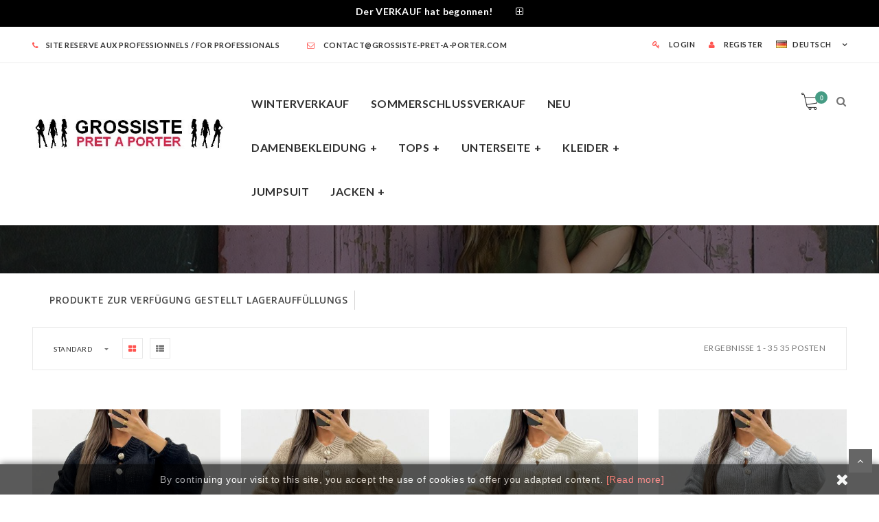

--- FILE ---
content_type: text/html; charset=utf-8
request_url: https://www.grossiste-pret-a-porter.com/de/344-rettungswesten
body_size: 13719
content:
<!DOCTYPE HTML> <!--[if lt IE 7]><html class="no-js lt-ie9 lt-ie8 lt-ie7" lang="de-de"><![endif]--> <!--[if IE 7]><html class="no-js lt-ie9 lt-ie8 ie7" lang="de-de"><![endif]--> <!--[if IE 8]><html class="no-js lt-ie9 ie8" lang="de-de"><![endif]--> <!--[if gt IE 8]><html class="no-js ie9" lang="de-de"><![endif]--><html lang="de-de"><head><meta name="google-site-verification" content="zwiNsSui862j8StrxnQOEM4AQJADvj1nDWJlhIa1LTc" /><meta charset="utf-8" /><title>RETTUNGSWESTEN - www.grossiste-pret-a-porter.com</title><meta name="robots" content="index,follow" /><meta name="viewport" content="width=device-width, minimum-scale=0.25, maximum-scale=1.6, initial-scale=1.0" /><meta name="apple-mobile-web-app-capable" content="yes" /><link rel="icon" type="image/vnd.microsoft.icon" href="/img/favicon.ico?1682312655" /><link rel="shortcut icon" type="image/x-icon" href="/img/favicon.ico?1682312655" /><link rel="stylesheet" href="/themes/leka/css/global.css" type="text/css" media="all" /><link rel="stylesheet" href="/themes/leka/css/autoload/animate.css" type="text/css" media="all" /><link rel="stylesheet" href="/themes/leka/css/autoload/bootstrap.min.css" type="text/css" media="all" /><link rel="stylesheet" href="/themes/leka/css/autoload/chosen.css" type="text/css" media="all" /><link rel="stylesheet" href="/themes/leka/css/autoload/easyzoom.css" type="text/css" media="all" /><link rel="stylesheet" href="/themes/leka/css/autoload/font-awesome.css" type="text/css" media="all" /><link rel="stylesheet" href="/themes/leka/css/autoload/highdpi.css" type="text/css" media="all" /><link rel="stylesheet" href="/themes/leka/css/autoload/jquery.mCustomScrollbar.css" type="text/css" media="all" /><link rel="stylesheet" href="/themes/leka/css/autoload/jquery-ui.min.css" type="text/css" media="all" /><link rel="stylesheet" href="/themes/leka/css/autoload/magnific-popup.css" type="text/css" media="all" /><link rel="stylesheet" href="/themes/leka/css/autoload/main.css" type="text/css" media="all" /><link rel="stylesheet" href="/themes/leka/css/autoload/owl.carousel.css" type="text/css" media="all" /><link rel="stylesheet" href="/themes/leka/css/autoload/style.css" type="text/css" media="all" /><link rel="stylesheet" href="/themes/leka/css/autoload/superslides.css" type="text/css" media="all" /><link rel="stylesheet" href="/themes/leka/css/autoload/uniform.default.css" type="text/css" media="all" /><link rel="stylesheet" href="/themes/leka/css/autoload/version-update.css" type="text/css" media="all" /><link rel="stylesheet" href="/js/jquery/plugins/fancybox/jquery.fancybox.css" type="text/css" media="all" /><link rel="stylesheet" href="/modules/nkmgls/views/css/front.css" type="text/css" media="all" /><link rel="stylesheet" href="/themes/leka/css/product_list.css" type="text/css" media="all" /><link rel="stylesheet" href="/themes/leka/css/category.css" type="text/css" media="all" /><link rel="stylesheet" href="/themes/leka/css/scenes.css" type="text/css" media="all" /><link rel="stylesheet" href="/themes/leka/css/modules/blockbestsellers/blockbestsellers.css" type="text/css" media="all" /><link rel="stylesheet" href="/themes/leka/css/modules/blockcart/blockcart.css" type="text/css" media="all" /><link rel="stylesheet" href="/themes/leka/css/modules/blockcategories/blockcategories.css" type="text/css" media="all" /><link rel="stylesheet" href="/themes/leka/css/modules/blockcurrencies/blockcurrencies.css" type="text/css" media="all" /><link rel="stylesheet" href="/themes/leka/css/modules/blockcontact/blockcontact.css" type="text/css" media="all" /><link rel="stylesheet" href="/themes/leka/css/modules/blockmyaccountfooter/blockmyaccount.css" type="text/css" media="all" /><link rel="stylesheet" href="/themes/leka/css/modules/blocknewproducts/blocknewproducts.css" type="text/css" media="all" /><link rel="stylesheet" href="/themes/leka/css/modules/blocknewsletter/blocknewsletter.css" type="text/css" media="all" /><link rel="stylesheet" href="/themes/leka/css/modules/blockspecials/blockspecials.css" type="text/css" media="all" /><link rel="stylesheet" href="/themes/leka/css/modules/blocktags/blocktags.css" type="text/css" media="all" /><link rel="stylesheet" href="/themes/leka/css/modules/blockuserinfo/blockuserinfo.css" type="text/css" media="all" /><link rel="stylesheet" href="/modules/themeconfigurator/css/hooks.css" type="text/css" media="all" /><link rel="stylesheet" href="/themes/leka/css/modules/blocktopmenu/css/blocktopmenu.css" type="text/css" media="all" /><link rel="stylesheet" href="/themes/leka/css/modules/blocktopmenu/css/superfish-modified.css" type="text/css" media="all" /><link rel="stylesheet" href="/themes/leka/css/modules/advancetopmenu/css/topmenu.css" type="text/css" media="all" /><link rel="stylesheet" href="/modules/blockhtml/css/blockhtml.css" type="text/css" media="all" /><link rel="stylesheet" href="/modules/ovicparallaxblock/css/ovicparallax.css" type="text/css" media="all" /><link rel="stylesheet" href="/modules/advancefooter/css/advancefooter.css" type="text/css" media="all" /><link rel="stylesheet" href="/js/jquery/plugins/autocomplete/jquery.autocomplete.css" type="text/css" media="all" /><link rel="stylesheet" href="/modules/simplecategory/css/front-end/style.css" type="text/css" media="all" /><link rel="stylesheet" href="/themes/leka/css/modules/blocksearch/blocksearch.css" type="text/css" media="all" /><link rel="stylesheet" href="/modules/layerslider/views/css/layerslider/layerslider.css?v=6.6.5" type="text/css" media="all" /><link rel="stylesheet" href="/modules/layerslider/views/css/layerslider/plugins/origami/layerslider.origami.css?v=6.6.5" type="text/css" media="all" /><link rel="stylesheet" href="https://fonts.googleapis.com/css?family=Open+Sans:regular,600,700,800%7CRaleway:regular,italic,600,700,800,900&amp;subset=latin%2Clatin-ext" type="text/css" media="all" /> <style>.closeFontAwesome:before {
        content: "\f00d";
        font-family: "FontAwesome";
        display: inline-block;
        font-size: 23px;
        line-height: 23px;
        color: #FFFFFF;
        padding-right: 15px;
        cursor: pointer;
    }

    .closeButtonNormal {
     display: block; 
        text-align: center;
        padding: 2px 5px;
        border-radius: 2px;
        color: #FFFFFF;
        background: #FFFFFF;
        cursor: pointer;
    }

    #cookieNotice p {
        margin: 0px;
        padding: 0px;
    }


    #cookieNoticeContent {
    
            padding:10px;
        
    }</style><div id="cookieNotice" style=" width: 100%; position: fixed; bottom:0px; box-shadow: 0px 0 10px 0 #000000; background: #000000; z-index: 9999; font-size: 14px; line-height: 1.3em; font-family: arial; left: 0px; text-align:center; color:#FFF; opacity: 0.65 "><div id="cookieNoticeContent" style="position:relative; margin:auto; width:100%; display:block;"><table style="width:100%;"><tr><td style="text-align:center;"><p><span class="tlid-translation translation"><span title="">By continuing your visit to this site, you accept the use of cookies to offer you adapted content.</span>&nbsp;<a href="https://www.grossiste-pret-a-porter.com/fr/content/83-informations-sur-les-cookies" target="_blank">[Read more]</a></span></p></td><td style="width:80px; vertical-align:middle; padding-right:20px; text-align:right;"> <span class="closeFontAwesome" onclick="closeUeNotify()"></span></td></tr><tr></tr></table></div></div><meta name="generator" content="Powered by Creative Slider 6.6.5 - Multi-Purpose, Responsive, Parallax, Mobile-Friendly Slider Module for PrestaShop." /><script type="text/javascript" src="/modules/ntdeb/views/js/front_functions.js?6.0.0"></script><link href='https://fonts.googleapis.com/css?family=Lato:400,300,300italic,400italic,700,700italic,900,900italic' rel='stylesheet' type='text/css'><style type="text/css">/***  Font default ***/
        body {
            font-family: Lato;
        }
    
        a,
        .testimonial .info-testimonial  .client-position,
        .blog-style2 .post-item .post-info h5 a:hover,
        .blog-style2 .post-item .post-meta .fa,
        .block-products .prodcut-list h6 a:hover,
        .block-products .product-price,
        .block-products .box-button a:hover,
        .header .top-header a:hover,
        .header .top-header a .fa,
        .header .top-header-right .dropdown-menu>li>a:focus, 
        .header .top-header-right .dropdown-menu>li>a:hover,
        .header .top-header-right .dropdown-menu>li>a.current,
        .header.header-style3 .top-header a:hover,
        .header.header-style3 .top-header a:focus,
        .header.header-style3 .top-header-right .dropdown-menu>li>a:hover,
        .header.header-style3 .top-header-right .dropdown-menu>li>a:focus,
        .header.header-style3 .main-header .main-menu>ul>li>a:hover,
        .header.header-style3 .main-header .main-menu>ul>li>a:focus,
        .main-menu a:hover,
        .main-menu .sub-menu>li>a:focus, 
        .main-menu .sub-menu>li>a:hover,
        .main-menu .sub-menu.mega-menu.style2 .widget a:hover,
        .main-menu .sub-menu.mega-menu.style2 .widget a:focus,
        .mini-cart .list-cart-product .product-info .price,
        .mini-cart .sub-toal,
        .footer a:hover,
        .footer .widget ul li a:hover,
        .footer .widget .widget-title,
        .footer .widget-newaletter .newaletter-button,
        .footer.footer-style2 .footer-menu a:hover,
        .footer.footer-style2 .footer-menu a .fa,
        .footer.footer-style2 .widget-social a:hover,
        .product .product-info h3 a:hover,
        .product .product-info .product-price,
        .product-feture .product-info h2 a:hover,
        .sortBar .display-product-option a.selected,
        .sortBar .display-product-option a:hover,
        .sortBar .display-product-option a:focus,
        .summary .price,
        .summary .product-share a:hover,
        .summary .product-share a:focus,
        .product-tabs .nav-tab li a:hover,
        .product-tabs .nav-tab li.active a,
        .product-tabs .nav-tab li:before,
        .blog-item .meta-post a:hover,
        .blog-item .meta-post .fa,
        .groupshare ul li a:hover,
        .widget ul li a:hover,
        .tagcloud a:hover,
        .widget .recent_posts_list li .post-cat a,
        .team-item .team-name a:hover,
        .team-item .team-name a:focus,
        .team-item .team-postion,
        .cart_totals  .order-total .amount,
        .checkout-page .amount,
        .block-info-contact .social-network a:hover,
        .block-info-contact .social-network a:focus,
        .leka-accordion .ui-state-active,
        .leka-accordion .ui-state-hover,
        .leka-accordion .ui-state-focus,
        .portfolio-nav a:hover,
        .portfolio-nav a:focus,
        .portfolio-nav a.active,
        .popup-add-to-cart .message .fa,
        .slide-home .leka-button:hover,
        .leka-button.button-style2:hover,
        .bottom-pagination-content .compare-form .bt_compare_bottom,
        /*.pagination ul li a, .pagination ul li a span, .pagination ul li span ,*/
        .chart-page .payment_steps .current h6 span ,
        .cart_delete a.cart_quantity_delete, a.price_discount_delete,
        .slide-home .owl-nav > div.owl-prev:hover,
        .slide-home .owl-nav > div.owl-next:hover        
        {
            color:#FF5450;
        }
        
        .mini-cart .icon .count,
        .vertical-menu .mega-menu .widget .widgettitle,
        .product-tabs .review_form .submit:hover,
        .product-tabs .review_form .submit:focus,
        .mobile-sidebar .line-menubar,
        .team-item  .social-network a:hover,
        .team-item  .social-network a:focus,
        .leka-popup .form-subscribe .button:hover,
        .leka-popup .form-subscribe .button:focus,
        .leka-button.button-style2,
        .title-section .title:after,
        .leka-button:hover, button:hover, .button:hover, input[type="submit"]:hover,
        .bottom-pagination-content .compare-form:hover .bt_compare_bottom,
        .product .onsale,
        .summary .single_variation_wrap .single_add_to_cart_button,
        .summary .single_variation_wrap .buttom-compare:hover, .summary .single_variation_wrap .buttom-wishlist:hover,
        div#layered_price_slider .ui-state-default, div#layered_price_slider .ui-widget-content .ui-state-default, div#layered_price_slider .ui-widget-header .ui-state-default,
        div#layered_price_slider,
        div#layered_price_slider .ui-state-default:focus, div#layered_price_slider .ui-state-default:hover,
        {
            background-color:#FF5450;
        }
        
        .owl-dots-style1 .owl-dots .owl-dot.active,
        .pagination ul li a:hover,
        .pagination ul li.active a,
        .pagination ul li a:focus,
        .products-list-view .product .product-button > a:hover,
        .products-list-view .product .product-button > a:focus,
        .section-redirectshop .leka-button:hover,
        .leka-button.button-style2,
        .leka-popup .form-subscribe .button:focus,
        .portfolio-share a:hover,
        .portfolio-share a:focus,
        .form-contact .button:hover,
        .form-contact .button:focus,
        .block-info-contact .infomation>span:hover .icon,
        .block-info-contact .social-network a:hover,
        .block-info-contact .social-network a:focus,
        .product-thumbnails a.selected,
        .bottom-pagination-content .compare-form:hover .bt_compare_bottom,
        .button.button-small span:hover,
        .button.button-small span:hover,
        .chart-page .payment_steps .current h6 span ,
        div#layered_price_slider .ui-state-default, 
        div#layered_price_slider .ui-widget-content .ui-state-default, 
        div#layered_price_slider .ui-widget-header .ui-state-default,
        .slide-home .owl-nav > div.owl-prev:hover,
        .slide-home .owl-nav > div.owl-next:hover
        {
            border-color:#FF5450;
        }
        .pagination>.active>a, .pagination>.active>a:focus, .pagination>.active>a:hover, 
        .pagination>.active>span, .pagination>.active>span:focus, .pagination>.active>span:hover,
        #productscomparison .button.ajax_add_to_cart_button span,
        #productscomparison #product_comparison .button.lnk_view ,
        .products-list-view .product .product-button > a.button-compare.checked:after,
        .popup-add-to-cart .button-continue-shop:hover,
        .popup-add-to-cart .button-view-cart:hover  
        {
            border-color:#FF5450!important;
            background-color:#FF5450!important;
        }      
    
        /* Title block font */
        h1, h2, h3, h4, h5, h6,
        a,
       {
            font-family: Lato, sans-serif;
        }</style><link rel="stylesheet" href="https://fonts.googleapis.com/css?family=Open+Sans:300,600&amp;subset=latin,latin-ext" type="text/css" media="all" /> <!--[if IE 8]> <script src="https://oss.maxcdn.com/libs/html5shiv/3.7.0/html5shiv.js"></script> <script src="https://oss.maxcdn.com/libs/respond.js/1.3.0/respond.min.js"></script> <![endif]--> <script src="https://www.google.com/recaptcha/api.js?hl=de-de"></script> </head><body id="category" class="index3 category category-344 category-rettungswesten hide-left-column hide-right-column lang_de "><div id="page"><style type="text/css">/* #header div.banner div.container { max-width: 100%; }*/
    #fsch-heading-1 {
        -webkit-touch-callout: none;
        -webkit-user-select: none;
        -khtml-user-select: none;
        -moz-user-select: none;
        -ms-user-select: none;
        user-select: none;
        cursor: pointer;
    }
    #fsch-heading-1 div {
      margin-bottom: 0;
      text-align:center;
      color:white;
      font-weight:bold;
      font-size: 14px;
      letter-spacing: 0.02em;
    }
    #fsch-heading-1.collapsed, #fsch-heading-1.card-header {
      background: #000;/* couleur de fond du titre vert : #469c84*/
      padding:5px 0 10px 0;
      width:100%;
    }
    #fsch-collapse-1 .card-block {
      /*padding:10px 0 10px 0;*/
      width:100%;
      color:#fff;
      font-size: 14px;
      line-height:18px;
    }
  .card-block em {font-style:italic; font-size:12px; margin-top:10px;}
  .card-block strong, .card-block b {font-weight:bold;}
  .card {
    /*background: #cba122;*/
    width:100%;
    border-bottom:1px solid white;
    }
    #fsch-collapse-1 img {
        max-width: 100%;
    }
  .card p {margin:0;}
.header.header-style3 {
    /*fix bug page accueil*/
    top: unset !important;
}</style><div class="card"><div id="fsch-collapse-1" class="collapse" role="tabpanel" aria-labelledby="fsch-heading-1"><div class="card-block"><div style="background-image: url('https://www.grossiste-pret-a-porter.com/modules/ovicparallaxblock/img/f981fbbd3a29d440901eeb21d56ab426.jpg'); background-size: cover; background-position: center; "><div style="background: rgba(0,0,0,0.6); padding: 20px;" align="center"><p><strong>Arrivages permanents / Prix imbattables</strong></p><p>Retrouvez les dernières tendances mode aux meilleurs prix.</p><p>Grossiste vêtements femme en ligne et fournisseur en accessoires.</p></div></div></div></div><div data-toggle="collapse" data-target="#fsch-collapse-1" class="card-header collapsed" role="tab" id="fsch-heading-1"><div class="mb-0"> Der VERKAUF hat begonnen! <i class="fa fa-plus-square-o" aria-hidden="true" style="margin-left:30px;"></i></div></div></div> <header class="header header-style2"><div class="top-header"><div class="container"><div class="top-header-menu"> <a href="javascript:void(0)"><i class="fa fa-phone"></i>SITE RESERVE AUX PROFESSIONNELS / FOR PROFESSIONALS</a> <a href="mailto:contact@grossiste-pret-a-porter.com"><i class="fa fa-envelope-o"></i> contact@grossiste-pret-a-porter.com</a></div><div class="top-header-right"><ul><li> <a href="https://www.grossiste-pret-a-porter.com/de/mon-compte" rel="nofollow" title="Anmelden zu Ihrem Kundenbereich"> <i class="fa fa-key"></i> LOGIN </a></li><li> <a href="https://www.grossiste-pret-a-porter.com/de/mon-compte"> <i class="fa fa-user"></i> REGISTER </a></li><li id="languages-block-top" class="dropdown language "> <a data-toggle="dropdown" href="javascript:void(0)"> <img src="https://www.grossiste-pret-a-porter.com/img/l/6.jpg" alt="" />Deutsch</a><ul id="first-languages" class="dropdown-menu top-header-dropdown"><li> <a class="" href="https://www.grossiste-pret-a-porter.com/fr/344-gilets" title="Français" rel="alternate" hreflang="fr"> Français<img src="https://www.grossiste-pret-a-porter.com/img/l/1.jpg" alt="" /></a></li><li> <a class="" href="https://www.grossiste-pret-a-porter.com/en/344-jackets" title="English" rel="alternate" hreflang="en"> English<img src="https://www.grossiste-pret-a-porter.com/img/l/2.jpg" alt="" /></a></li><li> <a class="" href="https://www.grossiste-pret-a-porter.com/es/344-chaquetas" title="Español (Spanish)" rel="alternate" hreflang="es"> Español<img src="https://www.grossiste-pret-a-porter.com/img/l/5.jpg" alt="" /></a></li><li> <a class="current" href="javascript:void(0)">Deutsch</a></li><li> <a class="" href="https://www.grossiste-pret-a-porter.com/it/344-giacche" title="Italiano (Italian)" rel="alternate" hreflang="it"> Italiano<img src="https://www.grossiste-pret-a-porter.com/img/l/7.jpg" alt="" /></a></li><li> <a class="" href="https://www.grossiste-pret-a-porter.com/nl/344-jassen" title="Nederlands (Dutch)" rel="alternate" hreflang="nl"> Nederlands<img src="https://www.grossiste-pret-a-porter.com/img/l/8.jpg" alt="" /></a></li><li> <a class="" href="https://www.grossiste-pret-a-porter.com/pl/344-kamizelki" title="Polski (Polish)" rel="alternate" hreflang="pl"> Polski<img src="https://www.grossiste-pret-a-porter.com/img/l/9.jpg" alt="" /></a></li></ul></li></ul></div></div></div><div class="main-header"><div class="container main-header-inner"><div class="row sticky_content"><div class="col-sm-12 col-md-12 col-lg-3"><div class="logo" style="opacity: 1;"> <a href="https://www.grossiste-pret-a-porter.com/" title="www.grossiste-pret-a-porter.com"> <img class="img-responsive" src="https://www.grossiste-pret-a-porter.com/img/grossiste-pret-a-portercom-logo-1437041750.jpg" alt="www.grossiste-pret-a-porter.com" width="415" height="114"/> </a></div></div><div class="col-sm-10 col-md-10 col-lg-7 main-menu-wapper"> <a href="#" class="mobile-navigation"><i class="fa fa-bars"></i></a> <nav id="nav_topmenu"><div id="topmenu" class="main-menu-top"><ul class="nav navbar-nav navigation"><li class="level-1"> <a href="https://www.grossiste-pret-a-porter.com/de/385-herbst-winter-ausverkauf" >WINTERVERKAUF</a><div class="arrow-up"></div></li><li class="level-1"> <a href="https://www.grossiste-pret-a-porter.com/de/341-sommerraeumung" >Sommerschlussverkauf</a><div class="arrow-up"></div></li><li class="level-1 item-mega-menu"> <a href="https://www.grossiste-pret-a-porter.com/de/38-neu" >NEU</a><div class="arrow-up"></div></li><li class="level-1 menu-item-has-children dropdown item-mega-menu"> <a href="https://www.grossiste-pret-a-porter.com/de/201-damenbekleidung" class="dropdown-toggle" data-toggle="dropdown">DAMENBEKLEIDUNG</a><div class="arrow-up"></div><ul class=" dropdown-menu sub-menu mega-menu sub-menu-center style2 " style="width:1170px"><li class="block-container col-sm-2"><ul class="block"><li class="level-2 link_container widgettitle"> <a href="https://www.grossiste-pret-a-porter.com/de/25-tops-und-t-shirts">T-SHIRTS</a></li></ul></li><li class="block-container col-sm-2"><ul class="block"><li class="level-2 link_container widgettitle"> <a href="https://www.grossiste-pret-a-porter.com/de/59-blusen-und-tunikas">TUNIKAS</a></li></ul></li><li class="block-container col-sm-2"><ul class="block"><li class="level-2 link_container widgettitle"> <a href="https://www.grossiste-pret-a-porter.com/de/60-hose">HOSE/JEANS</a></li></ul></li><li class="block-container col-sm-2"><ul class="block"><li class="level-2 link_container widgettitle"> <a href="https://www.grossiste-pret-a-porter.com/de/204-kurze-kleider">KLEIDER</a></li></ul></li><li class="block-container col-sm-2"><ul class="block"><li class="level-2 link_container widgettitle"> <a href="https://www.grossiste-pret-a-porter.com/de/36-pullover-und-westen">PULLOVER</a></li></ul></li><li class="block-container col-sm-2"><ul class="block"><li class="level-2 link_container widgettitle"> <a href="https://www.grossiste-pret-a-porter.com/de/344-rettungswesten">rettungswesten</a></li></ul></li><li class="block-container col-sm-2"><ul class="block"><li class="level-2 link_container widgettitle"> <a href="https://www.grossiste-pret-a-porter.com/de/202-roecke-und-shorts">roecke/shorts</a></li></ul></li><li class="block-container col-sm-2"><ul class="block"><li class="level-2 link_container widgettitle"> <a href="https://www.grossiste-pret-a-porter.com/de/203-overall">overall</a></li></ul></li><li class="block-container col-sm-2"><ul class="block"><li class="level-2 link_container widgettitle"> <a href="https://www.grossiste-pret-a-porter.com/de/214-jacken">jacken</a></li></ul></li><li class="block-container col-sm-2"><ul class="block"><li class="level-2 link_container widgettitle"> <a href="https://www.grossiste-pret-a-porter.com/de/210-maentel">maentel</a></li></ul></li><li class="block-container col-sm-2"><ul class="block"><li class="level-2 link_container widgettitle"> <a href="https://www.grossiste-pret-a-porter.com/de/21-uebergroesse">uebergroesse</a></li></ul></li><li class="block-container col-sm-2"><ul class="block"><li class="level-2 link_container widgettitle"> <a href="https://www.grossiste-pret-a-porter.com/de/339-besonderen-abend">Abendgarderobe</a></li></ul></li></ul></li><li class="level-1 menu-item-has-children dropdown item-mega-menu"> <a href="https://www.grossiste-pret-a-porter.com/de/199-tops" class="dropdown-toggle" data-toggle="dropdown">Tops</a><div class="arrow-up"></div><ul class=" dropdown-menu sub-menu mega-menu sub-menu-center style2 " ><li class="block-container col-sm-3"><ul class="block"><li class="level-2 link_container line"> <a href="https://www.grossiste-pret-a-porter.com/de/25-tops-und-t-shirts">TOPS & T-SHIRTS</a></li><li class="level-2 link_container "> <a href="https://www.grossiste-pret-a-porter.com/de/59-blusen-und-tunikas">BLUSEN & TUNIKAS</a></li><li class="level-2 link_container "> <a href="https://www.grossiste-pret-a-porter.com/de/36-pullover-und-westen">pullover & westen</a></li><li class="level-2 link_container "> <a href="https://www.grossiste-pret-a-porter.com/de/344-rettungswesten">GILETS</a></li></ul></li></ul></li><li class="level-1 menu-item-has-children dropdown item-mega-menu"> <a href="https://www.grossiste-pret-a-porter.com/de/200-unterkoerper" class="dropdown-toggle" data-toggle="dropdown">Unterseite</a><div class="arrow-up"></div><ul class=" dropdown-menu sub-menu mega-menu sub-menu-center style2 " ><li class="block-container col-sm-3"><ul class="block"><li class="level-2 link_container line"> <a href="https://www.grossiste-pret-a-porter.com/de/60-hose">hose & jeans</a></li><li class="level-2 link_container line"> <a href="https://www.grossiste-pret-a-porter.com/de/202-roecke-und-shorts">roecke & shorts</a></li></ul></li></ul></li><li class="level-1 menu-item-has-children dropdown item-mega-menu"> <a href="https://www.grossiste-pret-a-porter.com/de/17-kleider" class="dropdown-toggle" data-toggle="dropdown">kleider</a><div class="arrow-up"></div><ul class=" dropdown-menu sub-menu mega-menu sub-menu-center style2 " ><li class="block-container col-sm-3"><ul class="block"><li class="level-2 link_container line"> <a href="https://www.grossiste-pret-a-porter.com/de/204-kurze-kleider">kurze kleider</a></li><li class="level-2 link_container "> <a href="https://www.grossiste-pret-a-porter.com/de/205-lange-kleider">lange kleider</a></li><li class="level-2 link_container "> <a href="https://www.grossiste-pret-a-porter.com/de/346-abendkleid">abendkleid</a></li></ul></li></ul></li><li class="level-1 item-mega-menu"> <a href="https://www.grossiste-pret-a-porter.com/de/203-overall" >jumpsuit</a><div class="arrow-up"></div></li><li class="level-1 menu-item-has-children dropdown item-mega-menu"> <a href="https://www.grossiste-pret-a-porter.com/de/207-kleidung-ausserhalb" class="dropdown-toggle" data-toggle="dropdown">Jacken</a><div class="arrow-up"></div><ul class=" dropdown-menu sub-menu mega-menu sub-menu-center style2 " ><li class="block-container col-sm-3"><ul class="block"><li class="level-2 link_container "> <a href="https://www.grossiste-pret-a-porter.com/de/208-blazer">blazer</a></li><li class="level-2 link_container "> <a href="https://www.grossiste-pret-a-porter.com/de/210-maentel">maentel</a></li><li class="level-2 link_container "> <a href="https://www.grossiste-pret-a-porter.com/de/214-jacken">jacken</a></li></ul></li></ul></li></ul></div> </nav></div><div id="form-search" class="form-search" ><form method="get" action="https://www.grossiste-pret-a-porter.com/de/recherche" id="searchbox"><div class="search_block_top_form"> <input type="hidden" name="controller" value="search" /> <input type="hidden" name="orderby" value="position" /> <input type="hidden" name="orderway" value="desc" /> <input type="text" id="search_query_top" name="search_query" value="" placeholder="YOU CAN SEARCH HERE..." /> <button type="submit" class="btn-search"><i class="fa fa-search"></i></button></div></form></div><div class="col-sm-2 col-md-2 header_user_catalog"><div class="icon-search"> <span class="icon"><i class="fa fa-search"></i></span></div><div class="shopping_cart mini-cart"> <a class="icon" href="https://www.grossiste-pret-a-porter.com/de/commande" title="Zum Warenkorb" rel="nofollow"> Warenkorb <span class="count ajax_cart_quantity unvisible">0</span> <span class="count ajax_cart_no_product">0</span> </a></div></div></div><div id="menu_sticky"><div class="clearfix"><div class="container"><div class="sticky_container clearfix"></div></div></div></div></div></div> </header><div class="columns-container"> <section class="banner bg-parallax parallax_page" style="background-image: url(/modules/parallaxpage/img/d02a6c98c1a78f392a0ab6040e551896.jpg)" data-stellar-background-ratio="0.1"><div class="overlay"></div><div class="container"><div class="banner-content text-center paralax_page"></div></div> </section><div class="banner-content text-center get_breadcrumb"><h2 class="page-title"><span class="navigation_page"><a href="https://www.grossiste-pret-a-porter.com/de/201-damenbekleidung" title="DAMENBEKLEIDUNG" data-gg="">DAMENBEKLEIDUNG</a><span class="navigation-pipe">></span><a href="https://www.grossiste-pret-a-porter.com/de/199-tops" title="TOPS" data-gg="">TOPS</a><span class="navigation-pipe">></span>RETTUNGSWESTEN</span></h2><div class="breadcrumb breadcrumbs"> <a class="home" href="https://www.grossiste-pret-a-porter.com/" title="Kehren Sie zur Startseite zur&uuml;ck">Home</a> <span class="navigation-pipe">&gt;</span> <span class="navigation_page"><span itemscope itemtype="http://data-vocabulary.org/Breadcrumb"><a itemprop="url" href="https://www.grossiste-pret-a-porter.com/de/64-catalogue" title="CATALOGUE" ><span itemprop="title">CATALOGUE</span></a></span><span class="navigation-pipe">></span><span class="navigation_page"><span itemscope itemtype="http://data-vocabulary.org/Breadcrumb"><a itemprop="url" href="https://www.grossiste-pret-a-porter.com/de/201-damenbekleidung" title="DAMENBEKLEIDUNG" ><span itemprop="title">DAMENBEKLEIDUNG</span></a></span><span class="navigation-pipe">></span><span itemscope itemtype="http://data-vocabulary.org/Breadcrumb"><a itemprop="url" href="https://www.grossiste-pret-a-porter.com/de/199-tops" title="TOPS" ><span itemprop="title">TOPS</span></a></span><span class="navigation-pipe">></span>RETTUNGSWESTEN</span></span></div></div><div id="columns" class="container"><div id="slider_row" class="row"><div id="top_column" class="center_column col-xs-12 col-sm-12"><div id="block_top_menu" class="sf-contener clearfix col-lg-12"><div class="cat-title">Menü</div><ul class="sf-menu clearfix menu-content"><li><a href="https://www.grossiste-pret-a-porter.com/de/79-produkte-zur-verfuegung-gestellt-lagerauffuellungs-" title="Produkte zur Verfügung gestellt Lagerauffüllungs ">Produkte zur Verfügung gestellt Lagerauffüllungs </a></li></ul></div></div></div><div class="row maincontainer "><div id="center_column" class="center_column col-xs-12 col-sm-12"><h1 class="page-heading product-listing"><span class="cat-name">RETTUNGSWESTEN&nbsp;</span><span class="heading-counter">Es gibt 35 Produkte.</span></h1><div class="content_sortPagiBar sortBar"><div class="sortPagiBar sortBar-left"><form id="productsSortForm" action="https://www.grossiste-pret-a-porter.com/de/344-rettungswesten" class="productsSortForm short-by"><div class="select selector1"> <label for="selectProductSort">Sortieren nach</label> <select id="selectProductSort" class="selectProductSort form-control"><option value="position:desc" selected="selected">Standard</option><option value="name:asc">Produkt Name: A-Z</option><option value="name:desc">Produkt-Name: Z bis A</option><option value="reference:asc">Referenz: Niedrigster zuerst</option><option value="reference:desc">Referenz: H&ouml;chster zuerst</option> </select></div></form><div class="display-product-option grid-list"> <a id="grid" rel="nofollow" class="view-as-grid selected" href="javascript:void(0);" title="Grid"><i class="icon-th-large"></i></a> <a id="list" rel="nofollow" class="view-as-list" href="javascript:void(0);" title="Liste"><i class="icon-th-list"></i></a></div></div><div class="sortBar-right"><div class="product-count result-count"> Ergebnisse 1 - 35 35 posten</div></div></div><ul class="product_list grid products row"><li class="ajax_block_product product col-xs-6 col-sm-6 col-md-2 first-in-line first-item-of-tablet-line first-item-of-mobile-line"><div class="product-container" itemscope itemtype="https://schema.org/Product"><div class="product-thumb"> <a class="product_img_link" href="https://www.grossiste-pret-a-porter.com/de/herbstwinter-2025-kollektion/37591-weiche-oversize-weste-mit-knopfen-ah255136-schwarz-10000375916.html" title="WEICHE OVERSIZE-WESTE MIT KNÖPFEN AH255136 SCHWARZ" itemprop="url"> <img class="img-responsive" src="https://www.grossiste-pret-a-porter.com/121396-medium_index3/weiche-oversize-weste-mit-knopfen-ah255136-schwarz.jpg" alt="WEICHE OVERSIZE-WESTE MIT KNÖPFEN AH255136 SCHWARZ" title="WEICHE OVERSIZE-WESTE MIT KNÖPFEN AH255136 SCHWARZ" width="270" height="330" itemprop="image" /> </a><div class="product-button"> <a href="https://www.grossiste-pret-a-porter.com/de/herbstwinter-2025-kollektion/37591-weiche-oversize-weste-mit-knopfen-ah255136-schwarz-10000375916.html" data-rel="https://www.grossiste-pret-a-porter.com/de/herbstwinter-2025-kollektion/37591-weiche-oversize-weste-mit-knopfen-ah255136-schwarz-10000375916.html" class="quick-view button-quickview" title="Quick view">Quick view</a></div></div><div class="product-info"><h3 class="product-name" itemprop="name"> <a href="https://www.grossiste-pret-a-porter.com/de/herbstwinter-2025-kollektion/37591-weiche-oversize-weste-mit-knopfen-ah255136-schwarz-10000375916.html" title="WEICHE OVERSIZE-WESTE MIT KNÖPFEN AH255136 SCHWARZ" itemprop="url" > WEICHE OVERSIZE-WESTE... </a></h3><p class="product-desc hidden" itemprop="description"></p><div class="button-container"></div><div class="color-list-container hidden"></div><div class="product-flags hidden"></div></div></div></li><li class="ajax_block_product product col-xs-6 col-sm-6 col-md-2 last-item-of-mobile-line"><div class="product-container" itemscope itemtype="https://schema.org/Product"><div class="product-thumb"> <a class="product_img_link" href="https://www.grossiste-pret-a-porter.com/de/herbstwinter-2025-kollektion/37593-weiche-oversize-weste-mit-knopfen-ah255136-camel-10000375930.html" title="WEICHE OVERSIZE-WESTE MIT KNÖPFEN AH255136 CAMEL" itemprop="url"> <img class="img-responsive" src="https://www.grossiste-pret-a-porter.com/121394-medium_index3/weiche-oversize-weste-mit-knopfen-ah255136-camel.jpg" alt="WEICHE OVERSIZE-WESTE MIT KNÖPFEN AH255136 CAMEL" title="WEICHE OVERSIZE-WESTE MIT KNÖPFEN AH255136 CAMEL" width="270" height="330" itemprop="image" /> </a><div class="product-button"> <a href="https://www.grossiste-pret-a-porter.com/de/herbstwinter-2025-kollektion/37593-weiche-oversize-weste-mit-knopfen-ah255136-camel-10000375930.html" data-rel="https://www.grossiste-pret-a-porter.com/de/herbstwinter-2025-kollektion/37593-weiche-oversize-weste-mit-knopfen-ah255136-camel-10000375930.html" class="quick-view button-quickview" title="Quick view">Quick view</a></div></div><div class="product-info"><h3 class="product-name" itemprop="name"> <a href="https://www.grossiste-pret-a-porter.com/de/herbstwinter-2025-kollektion/37593-weiche-oversize-weste-mit-knopfen-ah255136-camel-10000375930.html" title="WEICHE OVERSIZE-WESTE MIT KNÖPFEN AH255136 CAMEL" itemprop="url" > WEICHE OVERSIZE-WESTE... </a></h3><p class="product-desc hidden" itemprop="description"></p><div class="button-container"></div><div class="color-list-container hidden"></div><div class="product-flags hidden"></div></div></div></li><li class="ajax_block_product product col-xs-6 col-sm-6 col-md-2 last-item-of-tablet-line first-item-of-mobile-line"><div class="product-container" itemscope itemtype="https://schema.org/Product"><div class="product-thumb"> <a class="product_img_link" href="https://www.grossiste-pret-a-porter.com/de/herbstwinter-2025-kollektion/37594-weiche-oversize-weste-mit-knopfen-ah255136-beige-10000375947.html" title="WEICHE OVERSIZE-WESTE MIT KNÖPFEN AH255136 BEIGE" itemprop="url"> <img class="img-responsive" src="https://www.grossiste-pret-a-porter.com/121393-medium_index3/weiche-oversize-weste-mit-knopfen-ah255136-beige.jpg" alt="WEICHE OVERSIZE-WESTE MIT KNÖPFEN AH255136 BEIGE" title="WEICHE OVERSIZE-WESTE MIT KNÖPFEN AH255136 BEIGE" width="270" height="330" itemprop="image" /> </a><div class="product-button"> <a href="https://www.grossiste-pret-a-porter.com/de/herbstwinter-2025-kollektion/37594-weiche-oversize-weste-mit-knopfen-ah255136-beige-10000375947.html" data-rel="https://www.grossiste-pret-a-porter.com/de/herbstwinter-2025-kollektion/37594-weiche-oversize-weste-mit-knopfen-ah255136-beige-10000375947.html" class="quick-view button-quickview" title="Quick view">Quick view</a></div></div><div class="product-info"><h3 class="product-name" itemprop="name"> <a href="https://www.grossiste-pret-a-porter.com/de/herbstwinter-2025-kollektion/37594-weiche-oversize-weste-mit-knopfen-ah255136-beige-10000375947.html" title="WEICHE OVERSIZE-WESTE MIT KNÖPFEN AH255136 BEIGE" itemprop="url" > WEICHE OVERSIZE-WESTE... </a></h3><p class="product-desc hidden" itemprop="description"></p><div class="button-container"></div><div class="color-list-container hidden"></div><div class="product-flags hidden"></div></div></div></li><li class="ajax_block_product product col-xs-6 col-sm-6 col-md-2 last-in-line first-item-of-tablet-line last-item-of-mobile-line"><div class="product-container" itemscope itemtype="https://schema.org/Product"><div class="product-thumb"> <a class="product_img_link" href="https://www.grossiste-pret-a-porter.com/de/herbstwinter-2025-kollektion/37595-weiche-oversize-weste-mit-knopfen-ah255136-hellgrau-10000375954.html" title="WEICHE OVERSIZE-WESTE MIT KNÖPFEN AH255136 HELLGRAU" itemprop="url"> <img class="img-responsive" src="https://www.grossiste-pret-a-porter.com/121392-medium_index3/weiche-oversize-weste-mit-knopfen-ah255136-hellgrau.jpg" alt="WEICHE OVERSIZE-WESTE MIT KNÖPFEN AH255136 HELLGRAU" title="WEICHE OVERSIZE-WESTE MIT KNÖPFEN AH255136 HELLGRAU" width="270" height="330" itemprop="image" /> </a><div class="product-button"> <a href="https://www.grossiste-pret-a-porter.com/de/herbstwinter-2025-kollektion/37595-weiche-oversize-weste-mit-knopfen-ah255136-hellgrau-10000375954.html" data-rel="https://www.grossiste-pret-a-porter.com/de/herbstwinter-2025-kollektion/37595-weiche-oversize-weste-mit-knopfen-ah255136-hellgrau-10000375954.html" class="quick-view button-quickview" title="Quick view">Quick view</a></div></div><div class="product-info"><h3 class="product-name" itemprop="name"> <a href="https://www.grossiste-pret-a-porter.com/de/herbstwinter-2025-kollektion/37595-weiche-oversize-weste-mit-knopfen-ah255136-hellgrau-10000375954.html" title="WEICHE OVERSIZE-WESTE MIT KNÖPFEN AH255136 HELLGRAU" itemprop="url" > WEICHE OVERSIZE-WESTE... </a></h3><p class="product-desc hidden" itemprop="description"></p><div class="button-container"></div><div class="color-list-container hidden"></div><div class="product-flags hidden"></div></div></div></li><li class="ajax_block_product product col-xs-6 col-sm-6 col-md-2 first-in-line first-item-of-mobile-line"><div class="product-container" itemscope itemtype="https://schema.org/Product"><div class="product-thumb"> <a class="product_img_link" href="https://www.grossiste-pret-a-porter.com/de/herbstwinter-2025-kollektion/37716-weiche-oversize-weste-mit-knopfen-ah255136-schokolade-10000377163.html" title="WEICHE OVERSIZE-WESTE MIT KNÖPFEN AH255136 SCHOKOLADE" itemprop="url"> <img class="img-responsive" src="https://www.grossiste-pret-a-porter.com/121457-medium_index3/weiche-oversize-weste-mit-knopfen-ah255136-schokolade.jpg" alt="WEICHE OVERSIZE-WESTE MIT KNÖPFEN AH255136 SCHOKOLADE" title="WEICHE OVERSIZE-WESTE MIT KNÖPFEN AH255136 SCHOKOLADE" width="270" height="330" itemprop="image" /> </a><div class="product-button"> <a href="https://www.grossiste-pret-a-porter.com/de/herbstwinter-2025-kollektion/37716-weiche-oversize-weste-mit-knopfen-ah255136-schokolade-10000377163.html" data-rel="https://www.grossiste-pret-a-porter.com/de/herbstwinter-2025-kollektion/37716-weiche-oversize-weste-mit-knopfen-ah255136-schokolade-10000377163.html" class="quick-view button-quickview" title="Quick view">Quick view</a></div></div><div class="product-info"><h3 class="product-name" itemprop="name"> <a href="https://www.grossiste-pret-a-porter.com/de/herbstwinter-2025-kollektion/37716-weiche-oversize-weste-mit-knopfen-ah255136-schokolade-10000377163.html" title="WEICHE OVERSIZE-WESTE MIT KNÖPFEN AH255136 SCHOKOLADE" itemprop="url" > WEICHE OVERSIZE-WESTE... </a></h3><p class="product-desc hidden" itemprop="description"></p><div class="button-container"></div><div class="color-list-container hidden"></div><div class="product-flags hidden"></div></div></div></li><li class="ajax_block_product product col-xs-6 col-sm-6 col-md-2 last-item-of-tablet-line last-item-of-mobile-line"><div class="product-container" itemscope itemtype="https://schema.org/Product"><div class="product-thumb"> <a class="product_img_link" href="https://www.grossiste-pret-a-porter.com/de/herbstwinter-2025-kollektion/37306-weiche-oversize-weste-mit-goldenen-knopfen-ah5149-beige-10000373066.html" title="WEICHE OVERSIZE-WESTE MIT GOLDENEN KNÖPFEN AH5149 BEIGE" itemprop="url"> <img class="img-responsive" src="https://www.grossiste-pret-a-porter.com/120365-medium_index3/weiche-oversize-weste-mit-goldenen-knopfen-ah5149-beige.jpg" alt="WEICHE OVERSIZE-WESTE MIT GOLDENEN KNÖPFEN PE5149 BEIGE" title="WEICHE OVERSIZE-WESTE MIT GOLDENEN KNÖPFEN PE5149 BEIGE" width="270" height="330" itemprop="image" /> </a><div class="product-button"> <a href="https://www.grossiste-pret-a-porter.com/de/herbstwinter-2025-kollektion/37306-weiche-oversize-weste-mit-goldenen-knopfen-ah5149-beige-10000373066.html" data-rel="https://www.grossiste-pret-a-porter.com/de/herbstwinter-2025-kollektion/37306-weiche-oversize-weste-mit-goldenen-knopfen-ah5149-beige-10000373066.html" class="quick-view button-quickview" title="Quick view">Quick view</a></div></div><div class="product-info"><h3 class="product-name" itemprop="name"> <a href="https://www.grossiste-pret-a-porter.com/de/herbstwinter-2025-kollektion/37306-weiche-oversize-weste-mit-goldenen-knopfen-ah5149-beige-10000373066.html" title="WEICHE OVERSIZE-WESTE MIT GOLDENEN KNÖPFEN AH5149 BEIGE" itemprop="url" > WEICHE OVERSIZE-WESTE... </a></h3><p class="product-desc hidden" itemprop="description"></p><div class="button-container"></div><div class="color-list-container hidden"></div><div class="product-flags hidden"></div></div></div></li><li class="ajax_block_product product col-xs-6 col-sm-6 col-md-2 first-item-of-tablet-line first-item-of-mobile-line"><div class="product-container" itemscope itemtype="https://schema.org/Product"><div class="product-thumb"> <a class="product_img_link" href="https://www.grossiste-pret-a-porter.com/de/herbstwinter-2025-kollektion/37305-weiche-oversize-weste-mit-goldenen-knopfen-ah5149-hellgrau-10000373059.html" title="WEICHE OVERSIZE-WESTE MIT GOLDENEN KNÖPFEN AH5149 HELLGRAU" itemprop="url"> <img class="img-responsive" src="https://www.grossiste-pret-a-porter.com/120364-medium_index3/weiche-oversize-weste-mit-goldenen-knopfen-ah5149-hellgrau.jpg" alt="WEICHE OVERSIZE-WESTE MIT GOLDENEN KNÖPFEN PE5149 HELLGRAU" title="WEICHE OVERSIZE-WESTE MIT GOLDENEN KNÖPFEN PE5149 HELLGRAU" width="270" height="330" itemprop="image" /> </a><div class="product-button"> <a href="https://www.grossiste-pret-a-porter.com/de/herbstwinter-2025-kollektion/37305-weiche-oversize-weste-mit-goldenen-knopfen-ah5149-hellgrau-10000373059.html" data-rel="https://www.grossiste-pret-a-porter.com/de/herbstwinter-2025-kollektion/37305-weiche-oversize-weste-mit-goldenen-knopfen-ah5149-hellgrau-10000373059.html" class="quick-view button-quickview" title="Quick view">Quick view</a></div></div><div class="product-info"><h3 class="product-name" itemprop="name"> <a href="https://www.grossiste-pret-a-porter.com/de/herbstwinter-2025-kollektion/37305-weiche-oversize-weste-mit-goldenen-knopfen-ah5149-hellgrau-10000373059.html" title="WEICHE OVERSIZE-WESTE MIT GOLDENEN KNÖPFEN AH5149 HELLGRAU" itemprop="url" > WEICHE OVERSIZE-WESTE... </a></h3><p class="product-desc hidden" itemprop="description"></p><div class="button-container"></div><div class="color-list-container hidden"></div><div class="product-flags hidden"></div></div></div></li><li class="ajax_block_product product col-xs-6 col-sm-6 col-md-2 last-in-line last-item-of-mobile-line"><div class="product-container" itemscope itemtype="https://schema.org/Product"><div class="product-thumb"> <a class="product_img_link" href="https://www.grossiste-pret-a-porter.com/de/herbstwinter-2025-kollektion/37301-weiche-oversize-weste-mit-goldenen-knopfen-ah5149-weiss-10000373011.html" title="WEICHE OVERSIZE-WESTE MIT GOLDENEN KNÖPFEN AH5149 WEISS" itemprop="url"> <img class="img-responsive" src="https://www.grossiste-pret-a-porter.com/120358-medium_index3/weiche-oversize-weste-mit-goldenen-knopfen-ah5149-weiss.jpg" alt="WEICHE OVERSIZE-WESTE MIT GOLDENEN KNÖPFEN PE5149 WEISS" title="WEICHE OVERSIZE-WESTE MIT GOLDENEN KNÖPFEN PE5149 WEISS" width="270" height="330" itemprop="image" /> </a><div class="product-button"> <a href="https://www.grossiste-pret-a-porter.com/de/herbstwinter-2025-kollektion/37301-weiche-oversize-weste-mit-goldenen-knopfen-ah5149-weiss-10000373011.html" data-rel="https://www.grossiste-pret-a-porter.com/de/herbstwinter-2025-kollektion/37301-weiche-oversize-weste-mit-goldenen-knopfen-ah5149-weiss-10000373011.html" class="quick-view button-quickview" title="Quick view">Quick view</a></div></div><div class="product-info"><h3 class="product-name" itemprop="name"> <a href="https://www.grossiste-pret-a-porter.com/de/herbstwinter-2025-kollektion/37301-weiche-oversize-weste-mit-goldenen-knopfen-ah5149-weiss-10000373011.html" title="WEICHE OVERSIZE-WESTE MIT GOLDENEN KNÖPFEN AH5149 WEISS" itemprop="url" > WEICHE OVERSIZE-WESTE... </a></h3><p class="product-desc hidden" itemprop="description"></p><div class="button-container"></div><div class="color-list-container hidden"></div><div class="product-flags hidden"></div></div></div></li><li class="ajax_block_product product col-xs-6 col-sm-6 col-md-2 first-in-line last-item-of-tablet-line first-item-of-mobile-line"><div class="product-container" itemscope itemtype="https://schema.org/Product"><div class="product-thumb"> <a class="product_img_link" href="https://www.grossiste-pret-a-porter.com/de/herbstwinter-2025-kollektion/37513-ausgefallene-strickjacke-mit-knopfen-ah255054-beige-10000375138.html" title="AUSGEFALLENE STRICKJACKE MIT KNÖPFEN AH255054 BEIGE" itemprop="url"> <img class="img-responsive" src="https://www.grossiste-pret-a-porter.com/120466-medium_index3/ausgefallene-strickjacke-mit-knopfen-ah255054-beige.jpg" alt="AUSGEFALLENE STRICKJACKE MIT KNÖPFEN AH255054 BEIGE" title="AUSGEFALLENE STRICKJACKE MIT KNÖPFEN AH255054 BEIGE" width="270" height="330" itemprop="image" /> </a><div class="product-button"> <a href="https://www.grossiste-pret-a-porter.com/de/herbstwinter-2025-kollektion/37513-ausgefallene-strickjacke-mit-knopfen-ah255054-beige-10000375138.html" data-rel="https://www.grossiste-pret-a-porter.com/de/herbstwinter-2025-kollektion/37513-ausgefallene-strickjacke-mit-knopfen-ah255054-beige-10000375138.html" class="quick-view button-quickview" title="Quick view">Quick view</a></div></div><div class="product-info"><h3 class="product-name" itemprop="name"> <a href="https://www.grossiste-pret-a-porter.com/de/herbstwinter-2025-kollektion/37513-ausgefallene-strickjacke-mit-knopfen-ah255054-beige-10000375138.html" title="AUSGEFALLENE STRICKJACKE MIT KNÖPFEN AH255054 BEIGE" itemprop="url" > AUSGEFALLENE... </a></h3><p class="product-desc hidden" itemprop="description"></p><div class="button-container"></div><div class="color-list-container hidden"></div><div class="product-flags hidden"></div></div></div></li><li class="ajax_block_product product col-xs-6 col-sm-6 col-md-2 first-item-of-tablet-line last-item-of-mobile-line"><div class="product-container" itemscope itemtype="https://schema.org/Product"><div class="product-thumb"> <a class="product_img_link" href="https://www.grossiste-pret-a-porter.com/de/herbstwinter-2025-kollektion/37512-ausgefallene-strickjacke-mit-knopfen-ah255054-weiss-10000375121.html" title="AUSGEFALLENE STRICKJACKE MIT KNÖPFEN AH255054 WEISS" itemprop="url"> <img class="img-responsive" src="https://www.grossiste-pret-a-porter.com/120458-medium_index3/ausgefallene-strickjacke-mit-knopfen-ah255054-weiss.jpg" alt="AUSGEFALLENE STRICKJACKE MIT KNÖPFEN AH255054 WEISS" title="AUSGEFALLENE STRICKJACKE MIT KNÖPFEN AH255054 WEISS" width="270" height="330" itemprop="image" /> </a><div class="product-button"> <a href="https://www.grossiste-pret-a-porter.com/de/herbstwinter-2025-kollektion/37512-ausgefallene-strickjacke-mit-knopfen-ah255054-weiss-10000375121.html" data-rel="https://www.grossiste-pret-a-porter.com/de/herbstwinter-2025-kollektion/37512-ausgefallene-strickjacke-mit-knopfen-ah255054-weiss-10000375121.html" class="quick-view button-quickview" title="Quick view">Quick view</a></div></div><div class="product-info"><h3 class="product-name" itemprop="name"> <a href="https://www.grossiste-pret-a-porter.com/de/herbstwinter-2025-kollektion/37512-ausgefallene-strickjacke-mit-knopfen-ah255054-weiss-10000375121.html" title="AUSGEFALLENE STRICKJACKE MIT KNÖPFEN AH255054 WEISS" itemprop="url" > AUSGEFALLENE... </a></h3><p class="product-desc hidden" itemprop="description"></p><div class="button-container"></div><div class="color-list-container hidden"></div><div class="product-flags hidden"></div></div></div></li><li class="ajax_block_product product col-xs-6 col-sm-6 col-md-2 first-item-of-mobile-line"><div class="product-container" itemscope itemtype="https://schema.org/Product"><div class="product-thumb"> <a class="product_img_link" href="https://www.grossiste-pret-a-porter.com/de/herbstwinter-2025-kollektion/37293-mittellange-strickweste-2-taschen-ah5133-schokolade-10000372939.html" title="MITTELLANGE STRICKWESTE 2 TASCHEN AH5133 SCHOKOLADE" itemprop="url"> <img class="img-responsive" src="https://www.grossiste-pret-a-porter.com/120315-medium_index3/mittellange-strickweste-2-taschen-ah5133-schokolade.jpg" alt="MITTELLANGE STRICKWESTE 2 TASCHEN PE5133 SCHOKOLADE" title="MITTELLANGE STRICKWESTE 2 TASCHEN PE5133 SCHOKOLADE" width="270" height="330" itemprop="image" /> </a><div class="product-button"> <a href="https://www.grossiste-pret-a-porter.com/de/herbstwinter-2025-kollektion/37293-mittellange-strickweste-2-taschen-ah5133-schokolade-10000372939.html" data-rel="https://www.grossiste-pret-a-porter.com/de/herbstwinter-2025-kollektion/37293-mittellange-strickweste-2-taschen-ah5133-schokolade-10000372939.html" class="quick-view button-quickview" title="Quick view">Quick view</a></div></div><div class="product-info"><h3 class="product-name" itemprop="name"> <a href="https://www.grossiste-pret-a-porter.com/de/herbstwinter-2025-kollektion/37293-mittellange-strickweste-2-taschen-ah5133-schokolade-10000372939.html" title="MITTELLANGE STRICKWESTE 2 TASCHEN AH5133 SCHOKOLADE" itemprop="url" > MITTELLANGE... </a></h3><p class="product-desc hidden" itemprop="description"></p><div class="button-container"></div><div class="color-list-container hidden"></div><div class="product-flags hidden"></div></div></div></li><li class="ajax_block_product product col-xs-6 col-sm-6 col-md-2 last-in-line last-item-of-tablet-line last-item-of-mobile-line"><div class="product-container" itemscope itemtype="https://schema.org/Product"><div class="product-thumb"> <a class="product_img_link" href="https://www.grossiste-pret-a-porter.com/de/herbstwinter-2025-kollektion/37290-mittellange-strickweste-2-taschen-ah5133-rosa-10000372908.html" title="MITTELLANGE STRICKWESTE 2 TASCHEN AH5133 ROSA" itemprop="url"> <img class="img-responsive" src="https://www.grossiste-pret-a-porter.com/120308-medium_index3/mittellange-strickweste-2-taschen-ah5133-rosa.jpg" alt="MITTELLANGE STRICKWESTE 2 TASCHEN PE5133 ROSA" title="MITTELLANGE STRICKWESTE 2 TASCHEN PE5133 ROSA" width="270" height="330" itemprop="image" /> </a><div class="product-button"> <a href="https://www.grossiste-pret-a-porter.com/de/herbstwinter-2025-kollektion/37290-mittellange-strickweste-2-taschen-ah5133-rosa-10000372908.html" data-rel="https://www.grossiste-pret-a-porter.com/de/herbstwinter-2025-kollektion/37290-mittellange-strickweste-2-taschen-ah5133-rosa-10000372908.html" class="quick-view button-quickview" title="Quick view">Quick view</a></div></div><div class="product-info"><h3 class="product-name" itemprop="name"> <a href="https://www.grossiste-pret-a-porter.com/de/herbstwinter-2025-kollektion/37290-mittellange-strickweste-2-taschen-ah5133-rosa-10000372908.html" title="MITTELLANGE STRICKWESTE 2 TASCHEN AH5133 ROSA" itemprop="url" > MITTELLANGE... </a></h3><p class="product-desc hidden" itemprop="description"></p><div class="button-container"></div><div class="color-list-container hidden"></div><div class="product-flags hidden"></div></div></div></li><li class="ajax_block_product product col-xs-6 col-sm-6 col-md-2 first-in-line first-item-of-tablet-line first-item-of-mobile-line"><div class="product-container" itemscope itemtype="https://schema.org/Product"><div class="product-thumb"> <a class="product_img_link" href="https://www.grossiste-pret-a-porter.com/de/herbstwinter-2025-kollektion/35941-lange-strickweste-mit-2-taschen-pe0032-fir-grun-10000359411.html" title="LANGE STRICKWESTE MIT 2 TASCHEN PE0032 FIR GRÜN" itemprop="url"> <img class="img-responsive" src="https://www.grossiste-pret-a-porter.com/116184-medium_index3/lange-strickweste-mit-2-taschen-pe0032-fir-grun.jpg" alt="LANGE STRICKWESTE MIT 2 TASCHEN PE0032 FIR GRÜN" title="LANGE STRICKWESTE MIT 2 TASCHEN PE0032 FIR GRÜN" width="270" height="330" itemprop="image" /> </a><div class="product-button"> <a href="https://www.grossiste-pret-a-porter.com/de/herbstwinter-2025-kollektion/35941-lange-strickweste-mit-2-taschen-pe0032-fir-grun-10000359411.html" data-rel="https://www.grossiste-pret-a-porter.com/de/herbstwinter-2025-kollektion/35941-lange-strickweste-mit-2-taschen-pe0032-fir-grun-10000359411.html" class="quick-view button-quickview" title="Quick view">Quick view</a></div></div><div class="product-info"><h3 class="product-name" itemprop="name"> <a href="https://www.grossiste-pret-a-porter.com/de/herbstwinter-2025-kollektion/35941-lange-strickweste-mit-2-taschen-pe0032-fir-grun-10000359411.html" title="LANGE STRICKWESTE MIT 2 TASCHEN PE0032 FIR GRÜN" itemprop="url" > LANGE STRICKWESTE MIT... </a></h3><p class="product-desc hidden" itemprop="description"></p><div class="button-container"></div><div class="color-list-container hidden"></div><div class="product-flags hidden"></div></div></div></li><li class="ajax_block_product product col-xs-6 col-sm-6 col-md-2 last-item-of-mobile-line"><div class="product-container" itemscope itemtype="https://schema.org/Product"><div class="product-thumb"> <a class="product_img_link" href="https://www.grossiste-pret-a-porter.com/de/herbstwinter-2025-kollektion/37282-wollweste-armellose-schleifen-ah5124-beige-10000372823.html" title="WOLLWESTE ÄRMELLOSE SCHLEIFEN AH5124 BEIGE" itemprop="url"> <img class="img-responsive" src="https://www.grossiste-pret-a-porter.com/120318-medium_index3/wollweste-armellose-schleifen-ah5124-beige.jpg" alt="ÄRMELLOSE WESTE AUS WOLLE SCHLEIFEN PE5124 BEIGE" title="ÄRMELLOSE WESTE AUS WOLLE SCHLEIFEN PE5124 BEIGE" width="270" height="330" itemprop="image" /> </a><div class="product-button"> <a href="https://www.grossiste-pret-a-porter.com/de/herbstwinter-2025-kollektion/37282-wollweste-armellose-schleifen-ah5124-beige-10000372823.html" data-rel="https://www.grossiste-pret-a-porter.com/de/herbstwinter-2025-kollektion/37282-wollweste-armellose-schleifen-ah5124-beige-10000372823.html" class="quick-view button-quickview" title="Quick view">Quick view</a></div></div><div class="product-info"><h3 class="product-name" itemprop="name"> <a href="https://www.grossiste-pret-a-porter.com/de/herbstwinter-2025-kollektion/37282-wollweste-armellose-schleifen-ah5124-beige-10000372823.html" title="WOLLWESTE ÄRMELLOSE SCHLEIFEN AH5124 BEIGE" itemprop="url" > WOLLWESTE ÄRMELLOSE... </a></h3><p class="product-desc hidden" itemprop="description"></p><div class="button-container"></div><div class="color-list-container hidden"></div><div class="product-flags hidden"></div></div></div></li><li class="ajax_block_product product col-xs-6 col-sm-6 col-md-2 last-item-of-tablet-line first-item-of-mobile-line"><div class="product-container" itemscope itemtype="https://schema.org/Product"><div class="product-thumb"> <a class="product_img_link" href="https://www.grossiste-pret-a-porter.com/de/herbstwinter-2025-kollektion/37281-wollweste-armellose-schleifen-pe5124-weiss-10000372816.html" title="WOLLWESTE ÄRMELLOSE SCHLEIFEN PE5124 WEISS" itemprop="url"> <img class="img-responsive" src="https://www.grossiste-pret-a-porter.com/120324-medium_index3/wollweste-armellose-schleifen-pe5124-weiss.jpg" alt="WOLLWESTE ÄRMELLOSE SCHLEIFEN PE5124 WEISS" title="WOLLWESTE ÄRMELLOSE SCHLEIFEN PE5124 WEISS" width="270" height="330" itemprop="image" /> </a><div class="product-button"> <a href="https://www.grossiste-pret-a-porter.com/de/herbstwinter-2025-kollektion/37281-wollweste-armellose-schleifen-pe5124-weiss-10000372816.html" data-rel="https://www.grossiste-pret-a-porter.com/de/herbstwinter-2025-kollektion/37281-wollweste-armellose-schleifen-pe5124-weiss-10000372816.html" class="quick-view button-quickview" title="Quick view">Quick view</a></div></div><div class="product-info"><h3 class="product-name" itemprop="name"> <a href="https://www.grossiste-pret-a-porter.com/de/herbstwinter-2025-kollektion/37281-wollweste-armellose-schleifen-pe5124-weiss-10000372816.html" title="WOLLWESTE ÄRMELLOSE SCHLEIFEN PE5124 WEISS" itemprop="url" > WOLLWESTE ÄRMELLOSE... </a></h3><p class="product-desc hidden" itemprop="description"></p><div class="button-container"></div><div class="color-list-container hidden"></div><div class="product-flags hidden"></div></div></div></li><li class="ajax_block_product product col-xs-6 col-sm-6 col-md-2 last-in-line first-item-of-tablet-line last-item-of-mobile-line"><div class="product-container" itemscope itemtype="https://schema.org/Product"><div class="product-thumb"> <a class="product_img_link" href="https://www.grossiste-pret-a-porter.com/de/herbstwinter-2025-kollektion/37280-armellose-wollweste-schleifen-ah5124-navy-10000372809.html" title="ÄRMELLOSE WOLLWESTE SCHLEIFEN AH5124 NAVY" itemprop="url"> <img class="img-responsive" src="https://www.grossiste-pret-a-porter.com/120327-medium_index3/armellose-wollweste-schleifen-ah5124-navy.jpg" alt="ÄRMELLOSE WOLLWESTE SCHLEIFEN PE5124 NAVY" title="ÄRMELLOSE WOLLWESTE SCHLEIFEN PE5124 NAVY" width="270" height="330" itemprop="image" /> </a><div class="product-button"> <a href="https://www.grossiste-pret-a-porter.com/de/herbstwinter-2025-kollektion/37280-armellose-wollweste-schleifen-ah5124-navy-10000372809.html" data-rel="https://www.grossiste-pret-a-porter.com/de/herbstwinter-2025-kollektion/37280-armellose-wollweste-schleifen-ah5124-navy-10000372809.html" class="quick-view button-quickview" title="Quick view">Quick view</a></div></div><div class="product-info"><h3 class="product-name" itemprop="name"> <a href="https://www.grossiste-pret-a-porter.com/de/herbstwinter-2025-kollektion/37280-armellose-wollweste-schleifen-ah5124-navy-10000372809.html" title="ÄRMELLOSE WOLLWESTE SCHLEIFEN AH5124 NAVY" itemprop="url" > ÄRMELLOSE WOLLWESTE... </a></h3><p class="product-desc hidden" itemprop="description"></p><div class="button-container"></div><div class="color-list-container hidden"></div><div class="product-flags hidden"></div></div></div></li><li class="ajax_block_product product col-xs-6 col-sm-6 col-md-2 first-in-line first-item-of-mobile-line"><div class="product-container" itemscope itemtype="https://schema.org/Product"><div class="product-thumb"> <a class="product_img_link" href="https://www.grossiste-pret-a-porter.com/de/herbstwinter-2025-kollektion/37279-armellose-wollweste-schleifen-ah5124-schwarz-10000372793.html" title="ÄRMELLOSE WOLLWESTE SCHLEIFEN AH5124 SCHWARZ" itemprop="url"> <img class="img-responsive" src="https://www.grossiste-pret-a-porter.com/120326-medium_index3/armellose-wollweste-schleifen-ah5124-schwarz.jpg" alt="ÄRMELLOSE WOLLWESTE SCHLEIFEN PE5124 SCHWARZ" title="ÄRMELLOSE WOLLWESTE SCHLEIFEN PE5124 SCHWARZ" width="270" height="330" itemprop="image" /> </a><div class="product-button"> <a href="https://www.grossiste-pret-a-porter.com/de/herbstwinter-2025-kollektion/37279-armellose-wollweste-schleifen-ah5124-schwarz-10000372793.html" data-rel="https://www.grossiste-pret-a-porter.com/de/herbstwinter-2025-kollektion/37279-armellose-wollweste-schleifen-ah5124-schwarz-10000372793.html" class="quick-view button-quickview" title="Quick view">Quick view</a></div></div><div class="product-info"><h3 class="product-name" itemprop="name"> <a href="https://www.grossiste-pret-a-porter.com/de/herbstwinter-2025-kollektion/37279-armellose-wollweste-schleifen-ah5124-schwarz-10000372793.html" title="ÄRMELLOSE WOLLWESTE SCHLEIFEN AH5124 SCHWARZ" itemprop="url" > ÄRMELLOSE WOLLWESTE... </a></h3><p class="product-desc hidden" itemprop="description"></p><div class="button-container"></div><div class="color-list-container hidden"></div><div class="product-flags hidden"></div></div></div></li><li class="ajax_block_product product col-xs-6 col-sm-6 col-md-2 last-item-of-tablet-line last-item-of-mobile-line"><div class="product-container" itemscope itemtype="https://schema.org/Product"><div class="product-thumb"> <a class="product_img_link" href="https://www.grossiste-pret-a-porter.com/de/herbstwinter-2025-kollektion/37316-schicke-mehrfarbige-strickweste-ah5162-fushia-10000373165.html" title="SCHICKE MEHRFARBIGE STRICKWESTE AH5162 FUSHIA" itemprop="url"> <img class="img-responsive" src="https://www.grossiste-pret-a-porter.com/120261-medium_index3/schicke-mehrfarbige-strickweste-ah5162-fushia.jpg" alt="MEHRFARBIGE STRICKWESTE AH5162 FUSHIA" title="MEHRFARBIGE STRICKWESTE AH5162 FUSHIA" width="270" height="330" itemprop="image" /> </a><div class="product-button"> <a href="https://www.grossiste-pret-a-porter.com/de/herbstwinter-2025-kollektion/37316-schicke-mehrfarbige-strickweste-ah5162-fushia-10000373165.html" data-rel="https://www.grossiste-pret-a-porter.com/de/herbstwinter-2025-kollektion/37316-schicke-mehrfarbige-strickweste-ah5162-fushia-10000373165.html" class="quick-view button-quickview" title="Quick view">Quick view</a></div></div><div class="product-info"><h3 class="product-name" itemprop="name"> <a href="https://www.grossiste-pret-a-porter.com/de/herbstwinter-2025-kollektion/37316-schicke-mehrfarbige-strickweste-ah5162-fushia-10000373165.html" title="SCHICKE MEHRFARBIGE STRICKWESTE AH5162 FUSHIA" itemprop="url" > SCHICKE MEHRFARBIGE... </a></h3><p class="product-desc hidden" itemprop="description"></p><div class="button-container"></div><div class="color-list-container hidden"></div><div class="product-flags hidden"></div></div></div></li><li class="ajax_block_product product col-xs-6 col-sm-6 col-md-2 first-item-of-tablet-line first-item-of-mobile-line"><div class="product-container" itemscope itemtype="https://schema.org/Product"><div class="product-thumb"> <a class="product_img_link" href="https://www.grossiste-pret-a-porter.com/de/herbstwinter-2025-kollektion/37163-schicke-mehrfarbige-strickweste-ah5162-rosa-10000371635.html" title="SCHICKE MEHRFARBIGE STRICKWESTE AH5162 ROSA" itemprop="url"> <img class="img-responsive" src="https://www.grossiste-pret-a-porter.com/121125-medium_index3/schicke-mehrfarbige-strickweste-ah5162-rosa.jpg" alt="SCHICKE MEHRFARBIGE STRICKWESTE AH5162 ROSA" title="SCHICKE MEHRFARBIGE STRICKWESTE AH5162 ROSA" width="270" height="330" itemprop="image" /> </a><div class="product-button"> <a href="https://www.grossiste-pret-a-porter.com/de/herbstwinter-2025-kollektion/37163-schicke-mehrfarbige-strickweste-ah5162-rosa-10000371635.html" data-rel="https://www.grossiste-pret-a-porter.com/de/herbstwinter-2025-kollektion/37163-schicke-mehrfarbige-strickweste-ah5162-rosa-10000371635.html" class="quick-view button-quickview" title="Quick view">Quick view</a></div></div><div class="product-info"><h3 class="product-name" itemprop="name"> <a href="https://www.grossiste-pret-a-porter.com/de/herbstwinter-2025-kollektion/37163-schicke-mehrfarbige-strickweste-ah5162-rosa-10000371635.html" title="SCHICKE MEHRFARBIGE STRICKWESTE AH5162 ROSA" itemprop="url" > SCHICKE MEHRFARBIGE... </a></h3><p class="product-desc hidden" itemprop="description"></p><div class="button-container"></div><div class="color-list-container hidden"></div><div class="product-flags hidden"></div></div></div></li><li class="ajax_block_product product col-xs-6 col-sm-6 col-md-2 last-in-line last-item-of-mobile-line"><div class="product-container" itemscope itemtype="https://schema.org/Product"><div class="product-thumb"> <a class="product_img_link" href="https://www.grossiste-pret-a-porter.com/de/herbstwinter-2025-kollektion/37259-kapuzenweste-new-york-city-ah255105-grau-10000372595.html" title="KAPUZENWESTE NEW YORK CITY AH255105 GRAU" itemprop="url"> <img class="img-responsive" src="https://www.grossiste-pret-a-porter.com/120773-medium_index3/kapuzenweste-new-york-city-ah255105-grau.jpg" alt="KAPUZENWESTE NEW YORK CITY AH255105 GRAU" title="KAPUZENWESTE NEW YORK CITY AH255105 GRAU" width="270" height="330" itemprop="image" /> </a><div class="product-button"> <a href="https://www.grossiste-pret-a-porter.com/de/herbstwinter-2025-kollektion/37259-kapuzenweste-new-york-city-ah255105-grau-10000372595.html" data-rel="https://www.grossiste-pret-a-porter.com/de/herbstwinter-2025-kollektion/37259-kapuzenweste-new-york-city-ah255105-grau-10000372595.html" class="quick-view button-quickview" title="Quick view">Quick view</a></div></div><div class="product-info"><h3 class="product-name" itemprop="name"> <a href="https://www.grossiste-pret-a-porter.com/de/herbstwinter-2025-kollektion/37259-kapuzenweste-new-york-city-ah255105-grau-10000372595.html" title="KAPUZENWESTE NEW YORK CITY AH255105 GRAU" itemprop="url" > KAPUZENWESTE NEW YORK... </a></h3><p class="product-desc hidden" itemprop="description"></p><div class="button-container"></div><div class="color-list-container hidden"></div><div class="product-flags hidden"></div></div></div></li><li class="ajax_block_product product col-xs-6 col-sm-6 col-md-2 first-in-line last-item-of-tablet-line first-item-of-mobile-line"><div class="product-container" itemscope itemtype="https://schema.org/Product"><div class="product-thumb"> <a class="product_img_link" href="https://www.grossiste-pret-a-porter.com/de/herbstwinter-2025-kollektion/37257-kapuzenweste-new-york-city-ah255105-rosa-10000372571.html" title="KAPUZENWESTE NEW YORK CITY AH255105 ROSA" itemprop="url"> <img class="img-responsive" src="https://www.grossiste-pret-a-porter.com/120761-medium_index3/kapuzenweste-new-york-city-ah255105-rosa.jpg" alt="KAPUZENWESTE NEW YORK CITY AH255105 ROSA" title="KAPUZENWESTE NEW YORK CITY AH255105 ROSA" width="270" height="330" itemprop="image" /> </a><div class="product-button"> <a href="https://www.grossiste-pret-a-porter.com/de/herbstwinter-2025-kollektion/37257-kapuzenweste-new-york-city-ah255105-rosa-10000372571.html" data-rel="https://www.grossiste-pret-a-porter.com/de/herbstwinter-2025-kollektion/37257-kapuzenweste-new-york-city-ah255105-rosa-10000372571.html" class="quick-view button-quickview" title="Quick view">Quick view</a></div></div><div class="product-info"><h3 class="product-name" itemprop="name"> <a href="https://www.grossiste-pret-a-porter.com/de/herbstwinter-2025-kollektion/37257-kapuzenweste-new-york-city-ah255105-rosa-10000372571.html" title="KAPUZENWESTE NEW YORK CITY AH255105 ROSA" itemprop="url" > KAPUZENWESTE NEW YORK... </a></h3><p class="product-desc hidden" itemprop="description"></p><div class="button-container"></div><div class="color-list-container hidden"></div><div class="product-flags hidden"></div></div></div></li><li class="ajax_block_product product col-xs-6 col-sm-6 col-md-2 first-item-of-tablet-line last-item-of-mobile-line"><div class="product-container" itemscope itemtype="https://schema.org/Product"><div class="product-thumb"> <a class="product_img_link" href="https://www.grossiste-pret-a-porter.com/de/herbstwinter-2025-kollektion/37274-mittellange-strickjacke-aus-weicher-wolle-ah5121-ecru-10000372748.html" title="MITTELLANGE STRICKJACKE AUS WEICHER WOLLE AH5121 ECRU" itemprop="url"> <img class="img-responsive" src="https://www.grossiste-pret-a-porter.com/120353-medium_index3/mittellange-strickjacke-aus-weicher-wolle-ah5121-ecru.jpg" alt="WEICHE, MITTELLANGE STRICKJACKE AUS WOLLE PE5121 ECRU" title="WEICHE, MITTELLANGE STRICKJACKE AUS WOLLE PE5121 ECRU" width="270" height="330" itemprop="image" /> </a><div class="product-button"> <a href="https://www.grossiste-pret-a-porter.com/de/herbstwinter-2025-kollektion/37274-mittellange-strickjacke-aus-weicher-wolle-ah5121-ecru-10000372748.html" data-rel="https://www.grossiste-pret-a-porter.com/de/herbstwinter-2025-kollektion/37274-mittellange-strickjacke-aus-weicher-wolle-ah5121-ecru-10000372748.html" class="quick-view button-quickview" title="Quick view">Quick view</a></div></div><div class="product-info"><h3 class="product-name" itemprop="name"> <a href="https://www.grossiste-pret-a-porter.com/de/herbstwinter-2025-kollektion/37274-mittellange-strickjacke-aus-weicher-wolle-ah5121-ecru-10000372748.html" title="MITTELLANGE STRICKJACKE AUS WEICHER WOLLE AH5121 ECRU" itemprop="url" > MITTELLANGE... </a></h3><p class="product-desc hidden" itemprop="description"></p><div class="button-container"></div><div class="color-list-container hidden"></div><div class="product-flags hidden"></div></div></div></li><li class="ajax_block_product product col-xs-6 col-sm-6 col-md-2 first-item-of-mobile-line"><div class="product-container" itemscope itemtype="https://schema.org/Product"><div class="product-thumb"> <a class="product_img_link" href="https://www.grossiste-pret-a-porter.com/de/herbstwinter-2025-kollektion/37277-mittellange-strickjacke-aus-weicher-wolle-ah5121-burgund-10000372779.html" title="MITTELLANGE STRICKJACKE AUS WEICHER WOLLE AH5121 BURGUND" itemprop="url"> <img class="img-responsive" src="https://www.grossiste-pret-a-porter.com/120352-medium_index3/mittellange-strickjacke-aus-weicher-wolle-ah5121-burgund.jpg" alt="MITTELLANGE STRICKJACKE AUS WEICHER WOLLE PE5121 BORDEAUX" title="MITTELLANGE STRICKJACKE AUS WEICHER WOLLE PE5121 BORDEAUX" width="270" height="330" itemprop="image" /> </a><div class="product-button"> <a href="https://www.grossiste-pret-a-porter.com/de/herbstwinter-2025-kollektion/37277-mittellange-strickjacke-aus-weicher-wolle-ah5121-burgund-10000372779.html" data-rel="https://www.grossiste-pret-a-porter.com/de/herbstwinter-2025-kollektion/37277-mittellange-strickjacke-aus-weicher-wolle-ah5121-burgund-10000372779.html" class="quick-view button-quickview" title="Quick view">Quick view</a></div></div><div class="product-info"><h3 class="product-name" itemprop="name"> <a href="https://www.grossiste-pret-a-porter.com/de/herbstwinter-2025-kollektion/37277-mittellange-strickjacke-aus-weicher-wolle-ah5121-burgund-10000372779.html" title="MITTELLANGE STRICKJACKE AUS WEICHER WOLLE AH5121 BURGUND" itemprop="url" > MITTELLANGE... </a></h3><p class="product-desc hidden" itemprop="description"></p><div class="button-container"></div><div class="color-list-container hidden"></div><div class="product-flags hidden"></div></div></div></li><li class="ajax_block_product product col-xs-6 col-sm-6 col-md-2 last-in-line last-item-of-tablet-line last-item-of-mobile-line"><div class="product-container" itemscope itemtype="https://schema.org/Product"><div class="product-thumb"> <a class="product_img_link" href="https://www.grossiste-pret-a-porter.com/de/herbstwinter-2025-kollektion/37276-mittellange-weste-aus-weicher-wolle-ah5121-grau-10000372762.html" title="MITTELLANGE WESTE AUS WEICHER WOLLE AH5121 GRAU" itemprop="url"> <img class="img-responsive" src="https://www.grossiste-pret-a-porter.com/120348-medium_index3/mittellange-weste-aus-weicher-wolle-ah5121-grau.jpg" alt="MITTELLANGE WESTE AUS WEICHER WOLLE PE5121 GRAU" title="MITTELLANGE WESTE AUS WEICHER WOLLE PE5121 GRAU" width="270" height="330" itemprop="image" /> </a><div class="product-button"> <a href="https://www.grossiste-pret-a-porter.com/de/herbstwinter-2025-kollektion/37276-mittellange-weste-aus-weicher-wolle-ah5121-grau-10000372762.html" data-rel="https://www.grossiste-pret-a-porter.com/de/herbstwinter-2025-kollektion/37276-mittellange-weste-aus-weicher-wolle-ah5121-grau-10000372762.html" class="quick-view button-quickview" title="Quick view">Quick view</a></div></div><div class="product-info"><h3 class="product-name" itemprop="name"> <a href="https://www.grossiste-pret-a-porter.com/de/herbstwinter-2025-kollektion/37276-mittellange-weste-aus-weicher-wolle-ah5121-grau-10000372762.html" title="MITTELLANGE WESTE AUS WEICHER WOLLE AH5121 GRAU" itemprop="url" > MITTELLANGE WESTE AUS... </a></h3><p class="product-desc hidden" itemprop="description"></p><div class="button-container"></div><div class="color-list-container hidden"></div><div class="product-flags hidden"></div></div></div></li><li class="ajax_block_product product col-xs-6 col-sm-6 col-md-2 first-in-line first-item-of-tablet-line first-item-of-mobile-line"><div class="product-container" itemscope itemtype="https://schema.org/Product"><div class="product-thumb"> <a class="product_img_link" href="https://www.grossiste-pret-a-porter.com/de/herbstwinter-2025-kollektion/37273-mittellange-strickjacke-aus-weicher-wolle-ah5121-taupe-10000372731.html" title="MITTELLANGE STRICKJACKE AUS WEICHER WOLLE AH5121 TAUPE" itemprop="url"> <img class="img-responsive" src="https://www.grossiste-pret-a-porter.com/120355-medium_index3/mittellange-strickjacke-aus-weicher-wolle-ah5121-taupe.jpg" alt="MITTELLANGE STRICKJACKE AUS WEICHER WOLLE PE5121 TAUPE" title="MITTELLANGE STRICKJACKE AUS WEICHER WOLLE PE5121 TAUPE" width="270" height="330" itemprop="image" /> </a><div class="product-button"> <a href="https://www.grossiste-pret-a-porter.com/de/herbstwinter-2025-kollektion/37273-mittellange-strickjacke-aus-weicher-wolle-ah5121-taupe-10000372731.html" data-rel="https://www.grossiste-pret-a-porter.com/de/herbstwinter-2025-kollektion/37273-mittellange-strickjacke-aus-weicher-wolle-ah5121-taupe-10000372731.html" class="quick-view button-quickview" title="Quick view">Quick view</a></div></div><div class="product-info"><h3 class="product-name" itemprop="name"> <a href="https://www.grossiste-pret-a-porter.com/de/herbstwinter-2025-kollektion/37273-mittellange-strickjacke-aus-weicher-wolle-ah5121-taupe-10000372731.html" title="MITTELLANGE STRICKJACKE AUS WEICHER WOLLE AH5121 TAUPE" itemprop="url" > MITTELLANGE... </a></h3><p class="product-desc hidden" itemprop="description"></p><div class="button-container"></div><div class="color-list-container hidden"></div><div class="product-flags hidden"></div></div></div></li><li class="ajax_block_product product col-xs-6 col-sm-6 col-md-2 last-item-of-mobile-line"><div class="product-container" itemscope itemtype="https://schema.org/Product"><div class="product-thumb"> <a class="product_img_link" href="https://www.grossiste-pret-a-porter.com/de/herbstwinter-2025-kollektion/37275-mittellange-strickjacke-aus-weicher-wolle-ah5121-schwarz-10000372755.html" title="MITTELLANGE STRICKJACKE AUS WEICHER WOLLE AH5121 SCHWARZ" itemprop="url"> <img class="img-responsive" src="https://www.grossiste-pret-a-porter.com/120349-medium_index3/mittellange-strickjacke-aus-weicher-wolle-ah5121-schwarz.jpg" alt="MITTELLANGE STRICKJACKE AUS WEICHER WOLLE PE5121 SCHWARZ" title="MITTELLANGE STRICKJACKE AUS WEICHER WOLLE PE5121 SCHWARZ" width="270" height="330" itemprop="image" /> </a><div class="product-button"> <a href="https://www.grossiste-pret-a-porter.com/de/herbstwinter-2025-kollektion/37275-mittellange-strickjacke-aus-weicher-wolle-ah5121-schwarz-10000372755.html" data-rel="https://www.grossiste-pret-a-porter.com/de/herbstwinter-2025-kollektion/37275-mittellange-strickjacke-aus-weicher-wolle-ah5121-schwarz-10000372755.html" class="quick-view button-quickview" title="Quick view">Quick view</a></div></div><div class="product-info"><h3 class="product-name" itemprop="name"> <a href="https://www.grossiste-pret-a-porter.com/de/herbstwinter-2025-kollektion/37275-mittellange-strickjacke-aus-weicher-wolle-ah5121-schwarz-10000372755.html" title="MITTELLANGE STRICKJACKE AUS WEICHER WOLLE AH5121 SCHWARZ" itemprop="url" > MITTELLANGE... </a></h3><p class="product-desc hidden" itemprop="description"></p><div class="button-container"></div><div class="color-list-container hidden"></div><div class="product-flags hidden"></div></div></div></li><li class="ajax_block_product product col-xs-6 col-sm-6 col-md-2 last-item-of-tablet-line first-item-of-mobile-line"><div class="product-container" itemscope itemtype="https://schema.org/Product"><div class="product-thumb"> <a class="product_img_link" href="https://www.grossiste-pret-a-porter.com/de/collection-printemps-ete-2025/35375-lange-weste-aus-mohair-mit-2-taschen-pe0070-himmelblau-10000353754.html" title="LANGE WESTE AUS MOHAIR MIT 2 TASCHEN PE0070 HIMMELBLAU" itemprop="url"> <img class="img-responsive" src="https://www.grossiste-pret-a-porter.com/120201-medium_index3/lange-weste-aus-mohair-mit-2-taschen-pe0070-himmelblau.jpg" alt="LANGE WESTE AUS MOHAIR MIT 2 TASCHEN PE0070 HIMMELBLAU" title="LANGE WESTE AUS MOHAIR MIT 2 TASCHEN PE0070 HIMMELBLAU" width="270" height="330" itemprop="image" /> </a><div class="product-button"> <a href="https://www.grossiste-pret-a-porter.com/de/collection-printemps-ete-2025/35375-lange-weste-aus-mohair-mit-2-taschen-pe0070-himmelblau-10000353754.html" data-rel="https://www.grossiste-pret-a-porter.com/de/collection-printemps-ete-2025/35375-lange-weste-aus-mohair-mit-2-taschen-pe0070-himmelblau-10000353754.html" class="quick-view button-quickview" title="Quick view">Quick view</a></div></div><div class="product-info"><h3 class="product-name" itemprop="name"> <a href="https://www.grossiste-pret-a-porter.com/de/collection-printemps-ete-2025/35375-lange-weste-aus-mohair-mit-2-taschen-pe0070-himmelblau-10000353754.html" title="LANGE WESTE AUS MOHAIR MIT 2 TASCHEN PE0070 HIMMELBLAU" itemprop="url" > LANGE WESTE AUS MOHAIR... </a></h3><p class="product-desc hidden" itemprop="description"></p><div class="button-container"></div><div class="color-list-container hidden"></div><div class="product-flags hidden"></div></div></div></li><li class="ajax_block_product product col-xs-6 col-sm-6 col-md-2 last-in-line first-item-of-tablet-line last-item-of-mobile-line"><div class="product-container" itemscope itemtype="https://schema.org/Product"><div class="product-thumb"> <a class="product_img_link" href="https://www.grossiste-pret-a-porter.com/de/collection-printemps-ete-2025/35373-lange-mohair-weste-mit-2-taschen-pe0070-rosa-10000353730.html" title="LANGE MOHAIR-WESTE MIT 2 TASCHEN PE0070 ROSA" itemprop="url"> <img class="img-responsive" src="https://www.grossiste-pret-a-porter.com/120209-medium_index3/lange-mohair-weste-mit-2-taschen-pe0070-rosa.jpg" alt="LANGE MOHAIR-WESTE MIT 2 TASCHEN PE0070 ROSA" title="LANGE MOHAIR-WESTE MIT 2 TASCHEN PE0070 ROSA" width="270" height="330" itemprop="image" /> </a><div class="product-button"> <a href="https://www.grossiste-pret-a-porter.com/de/collection-printemps-ete-2025/35373-lange-mohair-weste-mit-2-taschen-pe0070-rosa-10000353730.html" data-rel="https://www.grossiste-pret-a-porter.com/de/collection-printemps-ete-2025/35373-lange-mohair-weste-mit-2-taschen-pe0070-rosa-10000353730.html" class="quick-view button-quickview" title="Quick view">Quick view</a></div></div><div class="product-info"><h3 class="product-name" itemprop="name"> <a href="https://www.grossiste-pret-a-porter.com/de/collection-printemps-ete-2025/35373-lange-mohair-weste-mit-2-taschen-pe0070-rosa-10000353730.html" title="LANGE MOHAIR-WESTE MIT 2 TASCHEN PE0070 ROSA" itemprop="url" > LANGE MOHAIR-WESTE MIT... </a></h3><p class="product-desc hidden" itemprop="description"></p><div class="button-container"></div><div class="color-list-container hidden"></div><div class="product-flags hidden"></div></div></div></li><li class="ajax_block_product product col-xs-6 col-sm-6 col-md-2 first-in-line first-item-of-mobile-line"><div class="product-container" itemscope itemtype="https://schema.org/Product"><div class="product-thumb"> <a class="product_img_link" href="https://www.grossiste-pret-a-porter.com/de/collection-printemps-ete-2025/36482-stern-zuruck-mesh-weste-pe1620-fushia-10000364828.html" title="STERN ZURÜCK MESH WESTE PE1620 FUSHIA" itemprop="url"> <img class="img-responsive" src="https://www.grossiste-pret-a-porter.com/117733-medium_index3/stern-zuruck-mesh-weste-pe1620-fushia.jpg" alt="STERN ZURÜCK MESH WESTE PE1620 FUSHIA" title="STERN ZURÜCK MESH WESTE PE1620 FUSHIA" width="270" height="330" itemprop="image" /> </a><div class="product-button"> <a href="https://www.grossiste-pret-a-porter.com/de/collection-printemps-ete-2025/36482-stern-zuruck-mesh-weste-pe1620-fushia-10000364828.html" data-rel="https://www.grossiste-pret-a-porter.com/de/collection-printemps-ete-2025/36482-stern-zuruck-mesh-weste-pe1620-fushia-10000364828.html" class="quick-view button-quickview" title="Quick view">Quick view</a></div></div><div class="product-info"><h3 class="product-name" itemprop="name"> <a href="https://www.grossiste-pret-a-porter.com/de/collection-printemps-ete-2025/36482-stern-zuruck-mesh-weste-pe1620-fushia-10000364828.html" title="STERN ZURÜCK MESH WESTE PE1620 FUSHIA" itemprop="url" > STERN ZURÜCK MESH... </a></h3><p class="product-desc hidden" itemprop="description"></p><div class="button-container"></div><div class="color-list-container hidden"></div><div class="product-flags hidden"></div></div></div></li><li class="ajax_block_product product col-xs-6 col-sm-6 col-md-2 last-item-of-tablet-line last-item-of-mobile-line"><div class="product-container" itemscope itemtype="https://schema.org/Product"><div class="product-thumb"> <a class="product_img_link" href="https://www.grossiste-pret-a-porter.com/de/collection-printemps-ete-2025/36481-star-back-strickweste-pe1620-grun-10000364811.html" title="STAR BACK STRICKWESTE PE1620 GRÜN" itemprop="url"> <img class="img-responsive" src="https://www.grossiste-pret-a-porter.com/117738-medium_index3/star-back-strickweste-pe1620-grun.jpg" alt="STAR BACK STRICKWESTE PE1620 GRÜN" title="STAR BACK STRICKWESTE PE1620 GRÜN" width="270" height="330" itemprop="image" /> </a><div class="product-button"> <a href="https://www.grossiste-pret-a-porter.com/de/collection-printemps-ete-2025/36481-star-back-strickweste-pe1620-grun-10000364811.html" data-rel="https://www.grossiste-pret-a-porter.com/de/collection-printemps-ete-2025/36481-star-back-strickweste-pe1620-grun-10000364811.html" class="quick-view button-quickview" title="Quick view">Quick view</a></div></div><div class="product-info"><h3 class="product-name" itemprop="name"> <a href="https://www.grossiste-pret-a-porter.com/de/collection-printemps-ete-2025/36481-star-back-strickweste-pe1620-grun-10000364811.html" title="STAR BACK STRICKWESTE PE1620 GRÜN" itemprop="url" > STAR BACK STRICKWESTE... </a></h3><p class="product-desc hidden" itemprop="description"></p><div class="button-container"></div><div class="color-list-container hidden"></div><div class="product-flags hidden"></div></div></div></li><li class="ajax_block_product product col-xs-6 col-sm-6 col-md-2 first-item-of-tablet-line first-item-of-mobile-line"><div class="product-container" itemscope itemtype="https://schema.org/Product"><div class="product-thumb"> <a class="product_img_link" href="https://www.grossiste-pret-a-porter.com/de/collection-printemps-ete-2025/36480-strickweste-stern-rucken-pe1620-rosa-10000364804.html" title="STRICKWESTE STERN RÜCKEN PE1620 ROSA" itemprop="url"> <img class="img-responsive" src="https://www.grossiste-pret-a-porter.com/117742-medium_index3/strickweste-stern-rucken-pe1620-rosa.jpg" alt="STRICKWESTE STERN RÜCKEN PE1620 ROSA" title="STRICKWESTE STERN RÜCKEN PE1620 ROSA" width="270" height="330" itemprop="image" /> </a><div class="product-button"> <a href="https://www.grossiste-pret-a-porter.com/de/collection-printemps-ete-2025/36480-strickweste-stern-rucken-pe1620-rosa-10000364804.html" data-rel="https://www.grossiste-pret-a-porter.com/de/collection-printemps-ete-2025/36480-strickweste-stern-rucken-pe1620-rosa-10000364804.html" class="quick-view button-quickview" title="Quick view">Quick view</a></div></div><div class="product-info"><h3 class="product-name" itemprop="name"> <a href="https://www.grossiste-pret-a-porter.com/de/collection-printemps-ete-2025/36480-strickweste-stern-rucken-pe1620-rosa-10000364804.html" title="STRICKWESTE STERN RÜCKEN PE1620 ROSA" itemprop="url" > STRICKWESTE STERN... </a></h3><p class="product-desc hidden" itemprop="description"></p><div class="button-container"></div><div class="color-list-container hidden"></div><div class="product-flags hidden"></div></div></div></li><li class="ajax_block_product product col-xs-6 col-sm-6 col-md-2 last-in-line last-item-of-mobile-line"><div class="product-container" itemscope itemtype="https://schema.org/Product"><div class="product-thumb"> <a class="product_img_link" href="https://www.grossiste-pret-a-porter.com/de/collection-printemps-ete-2025/36479-stern-zuruck-mesh-weste-pe1620-pastellgrun-10000364798.html" title="STERN ZURÜCK MESH WESTE PE1620 PASTELLGRÜN" itemprop="url"> <img class="img-responsive" src="https://www.grossiste-pret-a-porter.com/117751-medium_index3/stern-zuruck-mesh-weste-pe1620-pastellgrun.jpg" alt="STERN ZURÜCK MESH WESTE PE1620 PASTELLGRÜN" title="STERN ZURÜCK MESH WESTE PE1620 PASTELLGRÜN" width="270" height="330" itemprop="image" /> </a><div class="product-button"> <a href="https://www.grossiste-pret-a-porter.com/de/collection-printemps-ete-2025/36479-stern-zuruck-mesh-weste-pe1620-pastellgrun-10000364798.html" data-rel="https://www.grossiste-pret-a-porter.com/de/collection-printemps-ete-2025/36479-stern-zuruck-mesh-weste-pe1620-pastellgrun-10000364798.html" class="quick-view button-quickview" title="Quick view">Quick view</a></div></div><div class="product-info"><h3 class="product-name" itemprop="name"> <a href="https://www.grossiste-pret-a-porter.com/de/collection-printemps-ete-2025/36479-stern-zuruck-mesh-weste-pe1620-pastellgrun-10000364798.html" title="STERN ZURÜCK MESH WESTE PE1620 PASTELLGRÜN" itemprop="url" > STERN ZURÜCK MESH... </a></h3><p class="product-desc hidden" itemprop="description"></p><div class="button-container"></div><div class="color-list-container hidden"></div><div class="product-flags hidden"></div></div></div></li><li class="ajax_block_product product col-xs-6 col-sm-6 col-md-2 first-in-line last-line last-item-of-tablet-line first-item-of-mobile-line"><div class="product-container" itemscope itemtype="https://schema.org/Product"><div class="product-thumb"> <a class="product_img_link" href="https://www.grossiste-pret-a-porter.com/de/collection-printemps-ete-2025/36476-stern-zuruck-mesh-weste-pe1620-himmelblau-10000364767.html" title="STERN ZURÜCK MESH WESTE PE1620 HIMMELBLAU" itemprop="url"> <img class="img-responsive" src="https://www.grossiste-pret-a-porter.com/117761-medium_index3/stern-zuruck-mesh-weste-pe1620-himmelblau.jpg" alt="STERN ZURÜCK MESH WESTE PE1620 HIMMELBLAU" title="STERN ZURÜCK MESH WESTE PE1620 HIMMELBLAU" width="270" height="330" itemprop="image" /> </a><div class="product-button"> <a href="https://www.grossiste-pret-a-porter.com/de/collection-printemps-ete-2025/36476-stern-zuruck-mesh-weste-pe1620-himmelblau-10000364767.html" data-rel="https://www.grossiste-pret-a-porter.com/de/collection-printemps-ete-2025/36476-stern-zuruck-mesh-weste-pe1620-himmelblau-10000364767.html" class="quick-view button-quickview" title="Quick view">Quick view</a></div></div><div class="product-info"><h3 class="product-name" itemprop="name"> <a href="https://www.grossiste-pret-a-porter.com/de/collection-printemps-ete-2025/36476-stern-zuruck-mesh-weste-pe1620-himmelblau-10000364767.html" title="STERN ZURÜCK MESH WESTE PE1620 HIMMELBLAU" itemprop="url" > STERN ZURÜCK MESH... </a></h3><p class="product-desc hidden" itemprop="description"></p><div class="button-container"></div><div class="color-list-container hidden"></div><div class="product-flags hidden"></div></div></div></li><li class="ajax_block_product product col-xs-6 col-sm-6 col-md-2 last-line first-item-of-tablet-line last-item-of-mobile-line"><div class="product-container" itemscope itemtype="https://schema.org/Product"><div class="product-thumb"> <a class="product_img_link" href="https://www.grossiste-pret-a-porter.com/de/collection-printemps-ete-2025/37034-product-10000370348.html" title="product" itemprop="url"> <img class="img-responsive" src="https://www.grossiste-pret-a-porter.com/118943-medium_index3/product.jpg" alt="product" title="product" width="270" height="330" itemprop="image" /> </a><div class="product-button"> <a href="https://www.grossiste-pret-a-porter.com/de/collection-printemps-ete-2025/37034-product-10000370348.html" data-rel="https://www.grossiste-pret-a-porter.com/de/collection-printemps-ete-2025/37034-product-10000370348.html" class="quick-view button-quickview" title="Quick view">Quick view</a></div></div><div class="product-info"><h3 class="product-name" itemprop="name"> <a href="https://www.grossiste-pret-a-porter.com/de/collection-printemps-ete-2025/37034-product-10000370348.html" title="product" itemprop="url" > product </a></h3><p class="product-desc hidden" itemprop="description"></p><div class="button-container"></div><div class="color-list-container hidden"></div><div class="product-flags hidden"></div></div></div></li><li class="ajax_block_product product col-xs-6 col-sm-6 col-md-2 last-line first-item-of-mobile-line last-mobile-line"><div class="product-container" itemscope itemtype="https://schema.org/Product"><div class="product-thumb"> <a class="product_img_link" href="https://www.grossiste-pret-a-porter.com/de/collection-printemps-ete-2025/35416-mehrfarbige-mohair-weste-pe0112-grun-10000354164.html" title="MEHRFARBIGE MOHAIR WESTE PE0112 GRÜN" itemprop="url"> <img class="img-responsive" src="https://www.grossiste-pret-a-porter.com/119863-medium_index3/mehrfarbige-mohair-weste-pe0112-grun.jpg" alt="MEHRFARBIGE MOHAIR WESTE PE0112 GRÜN" title="MEHRFARBIGE MOHAIR WESTE PE0112 GRÜN" width="270" height="330" itemprop="image" /> </a><div class="product-button"> <a href="https://www.grossiste-pret-a-porter.com/de/collection-printemps-ete-2025/35416-mehrfarbige-mohair-weste-pe0112-grun-10000354164.html" data-rel="https://www.grossiste-pret-a-porter.com/de/collection-printemps-ete-2025/35416-mehrfarbige-mohair-weste-pe0112-grun-10000354164.html" class="quick-view button-quickview" title="Quick view">Quick view</a></div></div><div class="product-info"><h3 class="product-name" itemprop="name"> <a href="https://www.grossiste-pret-a-porter.com/de/collection-printemps-ete-2025/35416-mehrfarbige-mohair-weste-pe0112-grun-10000354164.html" title="MEHRFARBIGE MOHAIR WESTE PE0112 GRÜN" itemprop="url" > MEHRFARBIGE MOHAIR... </a></h3><p class="product-desc hidden" itemprop="description"></p><div class="button-container"></div><div class="color-list-container hidden"></div><div class="product-flags hidden"></div></div></div></li></ul><div class="content_sortPagiBar"><div class="bottom-pagination-content clearfix"><div id="pagination_bottom" class="pagination clearfix"></div></div></div></div></div></div></div> <footer class="footer"><div class="container"><div id="advancefooter" class=" clearBoth clearfix"><div id="footer_row1" class="clearfix footer_row "><div class="row"><div id="block_1_1" class="logo_footer advancefooter-block col-sm-12 col-sx-12 block_1"><ul><li class="item html"><div class="item_wrapper"> <a href="#"><img src="https://www.grossiste-pret-a-porter.com/img/logo200.png" width="200" height="43" /></a></div></li></ul></div><div id="block_1_2" class=" advancefooter-block col-sm-3 col-sx-12 block_2"><ul><li class="item html"><div class="item_wrapper"> <span id="result_box" tabindex="-1" lang="de"><span>Großhandel Kleidung</span> <span>Frauen</span> <span>Online-Anbieter</span> <span>und Zubehör.</span><br /><span>Grossiste-pret-a-porter.com</span> <span>Nummer 1 in</span> <span>Italien.</span><br /><span>Finden Sie die</span> <span>neueste Mode</span> <span>zu günstigen Preisen.</span></span></div></li></ul></div><div id="block_1_3" class=" advancefooter-block col-sm-3 col-sx-12 block_3"><ul><li class="item html"><div class="item_wrapper"><div class="widget widget_nav_menu"><h5 class="widget-title">nformationen</h5><ul><li><a href="https://www.grossiste-pret-a-porter.com/de/content/22-uber-uns"><span id="result_box" class="short_text" tabindex="-1" lang="de"><span><span id="result_box" class="short_text" tabindex="-1" lang="de"><span>Über uns</span></span></span><span></span></span></a></li><li><a href="https://www.grossiste-pret-a-porter.com/de/content/3-AGB-grossiste-pret-a-porter"><span id="result_box" class="short_text" tabindex="-1" lang="de"><span>AGB</span></span></a></li><li><a href="https://www.grossiste-pret-a-porter.com/de/content/2-Impressum-grossiste-pret-a-porter"><span id="result_box" class="short_text" tabindex="-1" lang="de"><span>Impressum</span></span></a></li><li><a href="http://www.grossiste-pret-a-porter.com/en/content/category/8-frequently-asked-"><span id="result_box" class="short_text" tabindex="-1" lang="de"><span>Lieferung</span></span></a></li><li><a href="https://www.grossiste-pret-a-porter.com/de/nous-contacter"><span id="result_box" class="short_text" tabindex="-1" lang="de"><span>Kontakt</span></span></a></li></ul></div></div></li></ul></div><div id="block_1_4" class=" advancefooter-block col-sm-4 col-sx-12 block_4"><ul><li class="item html"><div class="item_wrapper"><div class="widget widget_nav_menu"><h5 class="widget-title">kontaktieren Sie uns</h5><ul class="toggle-footer"><li>SASU FASHION DISTRIB<br />18 QUINTER RUE PASTEUR 59223 RONCQ<br /><span tabindex="-1" class="short_text" id="result_box" lang="de"><span>Frankreich</span></span></li><li><span tabindex="-1" class="short_text" id="result_box" lang="de"><span>Mehrwertsteuer innerhalb der Gemeinschaft</span></span> FR96790216154</li><li>Telefon: <span style="color: #d4d4d4;"><span style="font-size: 10pt;"><strong>0033 (06) 58 36 91 67</strong></span></span></li></ul></div></div></li></ul></div><div id="block_1_5" class=" advancefooter-block col-sm-2 col-sx-12 block_5"><ul><li class="item html"><div class="item_wrapper"><h5 class="widget-title"><span id="result_box" class="short_text" tabindex="-1" lang="de"><span>Folge uns</span></span></h5><p><a href="https://www.instagram.com/grossistepretaporter/" target="_blank"><img src="https://www.grossiste-pret-a-porter.com/img/cms/INSTA.jpg" alt="" width="44" height="43" /></a></p> <a href="https://www.facebook.com/grossistepap/" target="_blank"><img src="https://www.grossiste-pret-a-porter.com/facebook.png" alt="Suivez-nous" width="40" height="40" border="0" /></a></div></li></ul></div></div></div><div id="footer_row2" class="clearfix footer_row footer-bottom"><div class="row"><div id="block_2_1" class="coppyright advancefooter-block col-sm-3 col-sx-12 block_1"><ul><li class="item html"><div class="item_wrapper"> © 2011-2025 Grossiste-pret-a-porter.com <span tabindex="-1" class="short_text" id="result_box" lang="de"><span>Alle Rechte vorbehalten</span></span></div></li></ul></div></div></div></div><div id="newsletter_block" class="widget widget-newaletter"><form action="//www.grossiste-pret-a-porter.com/de/" method="post"><div class="form-group" > <input class="inputNew form-control newaletter-email newsletter-input" id="newsletter-input" placeholder="EMAIL FOR NEWSLETTER" type="text" name="email" size="18" value="" /> <span> <button type="submit" name="submitNewsletter" class="newaletter-button"> <i class="fa fa-envelope-o"></i> </button> </span> <input type="hidden" name="action" value="0" /></div></form></div></div> </footer> <a href="#" class="scroll_top" title="Scroll to Top" style="display: inline;">Bl&auml;ttern</a></div>
<script type="text/javascript">/* <![CDATA[ */;var CUSTOMIZE_TEXTFIELD=1;var FancyboxI18nClose='In der N&auml;he';var FancyboxI18nNext='Weiter';var FancyboxI18nPrev='Vorherige';var LS_Meta={"v":"6.6.5","fixGSAP":true};var ajax_allowed=false;var ajaxsearch=true;var baseDir='https://www.grossiste-pret-a-porter.com/';var baseUri='https://www.grossiste-pret-a-porter.com/';var comparator_max_item=0;var comparedProductsIds=[];var contentOnly=false;var currency={"id":1,"name":"Euro","iso_code":"EUR","iso_code_num":"978","sign":"\u20ac","blank":"1","conversion_rate":"1.000000","deleted":"0","format":"2","decimals":"1","active":"1","prefix":"","suffix":" \u20ac","id_shop_list":null,"force_id":false};var currencyBlank=1;var currencyFormat=2;var currencyRate=1;var currencySign='€';var customizationIdMessage='Benutzereinstellung Nr.';var delete_txt='Löschen';var displayList=false;var freeProductTranslation='Gratis!';var freeShippingTranslation='versandkostenfrei';var generated_date=1768586383;var hasDeliveryAddress=false;var id_lang=6;var img_dir='https://www.grossiste-pret-a-porter.com/themes/leka/img/';var instantsearch=false;var isGuest=0;var isLogged=0;var isMobile=false;var max_item='Sie dürfen nicht mehr als 0 Produkt(E) auf der Produkt-Vergleich';var min_item='Bitte wählen Sie mindestens ein Produkt';var page_name='category';var placeholder_blocknewsletter='EMAIL FOR NEWSLETTER';var priceDisplayMethod=1;var priceDisplayPrecision=2;var quickView=true;var removingLinkText='Dieses Produkt aus meinem Warenkorb entfernen';var request='https://www.grossiste-pret-a-porter.com/de/344-rettungswesten';var roundMode=4;var search_url='https://www.grossiste-pret-a-porter.com/de/recherche';var static_token='7b01878b19de27ab31d659a1f9465311';var toBeDetermined='noch festzulegen';var token='5efe0f64092c9f9638509b9f9245295b';var usingSecureMode=true;/* ]]> */</script> <script type="text/javascript" src="https://www.grossiste-pret-a-porter.com/themes/leka/cache/v_317_0d5f729594b0d69df5ae0ce1636ed718.js"></script> <script type="text/javascript" src="https://www.google.com/recaptcha/api.js?hl=de-de"></script><script type="text/javascript">/* <![CDATA[ */;(window.gaDevIds=window.gaDevIds||[]).push('d6YPbH');(function(i,s,o,g,r,a,m){i['GoogleAnalyticsObject']=r;i[r]=i[r]||function(){(i[r].q=i[r].q||[]).push(arguments)},i[r].l=1*new Date();a=s.createElement(o),m=s.getElementsByTagName(o)[0];a.async=1;a.src=g;m.parentNode.insertBefore(a,m)})(window,document,'script','//www.google-analytics.com/analytics.js','ga');ga('create','UA-25176523-1','auto');ga('require','ec');;function setcook(){var nazwa='cookie_ue';var wartosc='1';var expire=new Date();expire.setMonth(expire.getMonth()+12);document.cookie=nazwa+"="+escape(wartosc)+";path=/;"+((expire==null)?"":("; expires="+expire.toGMTString()))}
function closeUeNotify(){$('#cookieNotice').animate({bottom:'-200px'},2500,function(){$('#cookieNotice').hide();});setcook();};;var ntdeb_ajax="https://www.grossiste-pret-a-porter.com/modules/ntdeb/ajax/check_vat.php?secure_key=6a8aa6f20167187274eb90022079674f";var vat_required="1";var vat_required_txt="If you are a company, you must indicate a VAT number.";var vat_to_check_txt="I confirm that my VAT number allows inter comunity exchanges";;(function(i,s,o,g,r,a,m){i['GoogleAnalyticsObject']=r;i[r]=i[r]||function(){(i[r].q=i[r].q||[]).push(arguments)},i[r].l=1*new Date();a=s.createElement(o),m=s.getElementsByTagName(o)[0];a.async=1;a.src=g;m.parentNode.insertBefore(a,m)})(window,document,'script','//www.google-analytics.com/analytics.js','ga');ga('create','UA-25176523-1','auto');ga('send','pageview');;(function(){var googlecaptchasitekey='6LcP4P8UAAAAAKW6YU-RKFoWOEmO1ZQlwkB2WjGR';var trigger=function(){setTimeout(function(){$('div.g-recaptcha').remove();var $forms=$('form.contact-form-box,form#sendOrderMessage,form#account-creation_form');if($forms.length>0){var captcha=$('<div class="g-recaptcha" data-sitekey="'+googlecaptchasitekey+'">');var $submit=$forms.find('#submitMessage,.button[name=submitMessage],#submitAccount');$submit.before(captcha);$submit.click(function(event){if($forms.find('#g-recaptcha-response').val().length==0){event.preventDefault();event.stopPropagation();return false;}});try{window.grecaptcha.render(captcha[0]);}catch(e){};}},1000);};$(document).ready(trigger);$(document).bind('ajaxComplete',trigger);})();;if(window.history.replaceState){window.history.replaceState(null,null,window.location.href);};;var moduleDir="/modules/imagesearchblock/";var maxResults=8;$('document').ready(function(){$("#search_query_top").autocomplete(moduleDir+"imagesearch_ajax.php",{minChars:3,max:maxResults,width:288,selectFirst:false,scroll:false,dataType:"json",formatItem:function(data,i,max,value,term){return value;},parse:function(data){var mytab=new Array();var pname='';for(var i=0;i<data.length;i++){if(data[i].pname.length>40){pname=jQuery.trim(data[i].pname).substring(0,40).split(" ").slice(0,-1).join(" ")+"...";}else{pname=data[i].pname;}
mytab[mytab.length]={data:data[i],value:'<img src="'+data[i].product_image+'" alt="'+data[i].pname+'" height="30" />'+'<span class="ac_product_name">'+pname+'</span>'};}
return mytab;},extraParams:{ajaxSearch:1,id_lang:6}}).result(function(event,data,formatted){$('#search_query_top').val(data.pname);document.location.href=data.product_link;})});/* ]]> */</script>

--- FILE ---
content_type: text/css
request_url: https://www.grossiste-pret-a-porter.com/themes/leka/css/global.css
body_size: 42363
content:
@charset "UTF-8";
html, body, div, span, applet, object, iframe,
h1, h2, h3, h4, h5, h6, p, blockquote, pre,
a, abbr, acronym, address, big, cite, code,
del, dfn, em, img, ins, kbd, q, s, samp,
small, strike, strong, sub, sup, tt, var,
b, u, i, center,
dl, dt, dd, ol, ul, li,
fieldset, form, label, legend,
table, caption, tbody, tfoot, thead, tr, th, td,
article, aside, canvas, details, embed,
figure, figcaption, footer, header, hgroup,
menu, nav, output, ruby, section, summary,
time, mark, audio, video {
  margin: 0;
  padding: 0;
  border: 0;
  font: inherit;
  font-size: 100%;
  vertical-align: baseline;}
html {
  line-height: 1; }
ol, ul {
  list-style: none; }
table {
  border-collapse: collapse;
  border-spacing: 0; }
caption, th, td {
  text-align: left;
  font-weight: normal;
  vertical-align: middle; }
q, blockquote {
  quotes: none; }
  q:before, q:after, blockquote:before, blockquote:after {
    content: "";
    content: none; }
a img {
  border: none; }
article, aside, details, figcaption, figure, footer, header, hgroup, main, menu, nav, section, summary {
  display: block; }
/*!
 * Bootstrap v3.0.0
 *
 * Copyright 2013 Twitter, Inc
 * Licensed under the Apache License v2.0
 * http://www.apache.org/licenses/LICENSE-2.0
 *
 * Designed and built with all the love in the world by @mdo and @fat.
 */
/*! normalize.css v2.1.0 | MIT License | git.io/normalize */
article,
aside,
details,
figcaption,
figure,
footer,
header,
hgroup,
main,
nav,
section,
summary {
  display: block; }
audio,
canvas,
video {
  display: inline-block; }
audio:not([controls]) {
  display: none;
  height: 0; }
[hidden] {
  display: none; }
html {
  font-family: sans-serif;
  -webkit-text-size-adjust: 100%;
  -ms-text-size-adjust: 100%; 
  -webkit-font-smoothing: antialiased;}
body {
  margin: 0;}
a:focus {
  outline: thin dotted; }
a:active,
a:hover {
  outline: 0; }
h1 {
  font-size: 2em;
  margin: 0.67em 0; }
abbr[title] {
  border-bottom: 1px dotted; }
b,
strong {
  font-weight: bold; }
dfn {
  font-style: italic; }
hr {
  -moz-box-sizing: content-box;
  box-sizing: content-box;
  height: 0; }
mark {
  background: #ff0;
  color: #000; }
code,
kbd,
pre,
samp {
  font-family: monospace, serif;
  font-size: 1em; }
pre {
  white-space: pre-wrap; }
q {
  quotes: "\201C" "\201D" "\2018" "\2019"; }
small {
  font-size: 80%; }
sub,
sup {
  font-size: 75%;
  line-height: 0;
  position: relative;
  vertical-align: baseline; }
sup {
  top: -0.5em; }
sub {
  bottom: -0.25em; }
img {
  border: 0; }
svg:not(:root) {
  overflow: hidden; }
figure {
  margin: 0; }
fieldset {
  border: 1px solid #c0c0c0;
  margin: 0 2px;
  padding: 0.35em 0.625em 0.75em; }
legend {
  border: 0;
  padding: 0; }
button,
input,
select,
textarea {
  font-family: inherit;
  font-size: 100%;
  margin: 0; }
button,
input {
  line-height: normal; }
button,
select {
  text-transform: none; }
button,
html input[type="button"],
input[type="reset"],
input[type="submit"] {
  -webkit-appearance: button;
  cursor: pointer; }
button[disabled],
html input[disabled] {
  cursor: default; }
input[type="checkbox"],
input[type="radio"] {
  box-sizing: border-box;
  padding: 0; }
input[type="search"] {
  -webkit-appearance: textfield;
  -moz-box-sizing: content-box;
  -webkit-box-sizing: content-box;
  box-sizing: content-box; }
input[type="search"]::-webkit-search-cancel-button,
input[type="search"]::-webkit-search-decoration {
  -webkit-appearance: none; }
button::-moz-focus-inner,
input::-moz-focus-inner {
  border: 0;
  padding: 0; }
textarea {
  overflow: auto;
  vertical-align: top; }
table {
  border-collapse: collapse;
  border-spacing: 0; }
*,
*:before,
*:after {
  -webkit-box-sizing: border-box;
  -moz-box-sizing: border-box;
  box-sizing: border-box; }
html {
  font-size: 62.5%;
  -webkit-tap-highlight-color: transparent; }
body {
  font-family: Arial, Helvetica, sans-serif;
  font-size: 13px;
  line-height: 1.42857;
  color: #777777;
  background-color: #fff; }
input,
button,
select,
textarea {
  font-family: inherit;
  font-size: inherit;
  line-height: inherit; }
button,
input,
select[multiple],
textarea {
  background-image: none; }
a {
  color: #666;
  text-decoration: none; }
  a:hover, a:focus {
    color: #515151;
    text-decoration: underline; }
  a:focus {
    outline: thin dotted #333;
    outline: 5px auto -webkit-focus-ring-color;
    outline-offset: -2px; }
img {
  vertical-align: middle; }
.img-responsive {
  display: block;
  max-width: 100%;
  height: auto; }
.img-rounded {
  border-radius: 6px; }
.img-thumbnail, .thumbnail {
  padding: 4px;
  line-height: 1.42857;
  background-color: #fff;
  border: 1px solid #ddd;
  border-radius: 0px;
  -webkit-transition: all 0.2s ease-in-out;
  transition: all 0.2s ease-in-out;
  display: inline-block;
  max-width: 100%;
  height: auto; }
.img-circle {
  border-radius: 50%; }
hr {
  margin-top: 18px;
  margin-bottom: 18px;
  border: 0;
  border-top: 1px solid #eeeeee; }
.sr-only {
  position: absolute;
  width: 1px;
  height: 1px;
  margin: -1px;
  padding: 0;
  overflow: hidden;
  clip: rect(0 0 0 0);
  border: 0; }
p {
  margin: 0 0 9px; }
.lead {
  margin-bottom: 18px;
  font-size: 14.95px;
  font-weight: normal;
  line-height: 1.4; }
  @media (min-width: 768px) {
    .lead {
      font-size: 19.5px; } }
small {
  font-size: 85%; }
cite {
  font-style: normal; }
.text-muted {
  color: #999999; }
.text-primary {
  color: #428bca; }
.text-warning {
  color: #fff; }
.text-danger {
  color: #fff; }
.text-success {
  color: #fff; }
.text-info {
  color: #fff; }
.text-left {
  text-align: left; }
.text-right, #cart_summary tbody td.cart_unit, #cart_summary tbody td.cart_total {
  /*text-align: right;*/
  text-align: center; }
.text-center, #cart_summary thead th.cart_product, #cart_summary tbody td.cart_product, #cart_summary tbody td.cart_avail, #cart_summary tbody td.cart_delete {
  text-align: center; }
h1, h2, h3, h4, h5, h6,
.h1, .h2, .h3, .h4, .h5, .h6 {
  font-family: Arial, Helvetica, sans-serif;
  font-weight: 500;
  line-height: 1.1; }
  h1 small, h2 small, h3 small, h4 small, h5 small, h6 small,
  .h1 small, .h2 small, .h3 small, .h4 small, .h5 small, .h6 small {
    font-weight: normal;
    line-height: 1;
    color: #999999; }
h1,
h2,
h3 {
  margin-top: 18px;
  margin-bottom: 9px; }
h4,
h5,
h6 {
  margin-top: 9px;
  margin-bottom: 9px; }
h1, .h1 {
  font-size: 33px; }
h2, .h2 {
  font-size: 27px; }
h3, .h3 {
  font-size: 23px; }
h4, .h4 {
  font-size: 17px; }
h5, .h5 {
  font-size: 13px; }
h6, .h6 {
  font-size: 12px; }
h1 small, .h1 small {
  font-size: 23px; }
h2 small, .h2 small {
  font-size: 17px; }
h3 small, .h3 small,
h4 small, .h4 small {
  font-size: 13px; }
.page-header {
  padding-bottom: 8px;
  margin: 36px 0 18px;
  border-bottom: 1px solid #eeeeee; }
ul,
ol {
  margin-top: 0;
  margin-bottom: 9px; }
  ul ul,
  ul ol,
  ol ul,
  ol ol {
    margin-bottom: 0; }
.list-unstyled, .list-inline {
  padding-left: 0;
  list-style: none; }
.list-inline > li {
  display: inline-block;
  padding-left: 5px;
  padding-right: 5px; }
dl {
  margin-bottom: 18px; }
dt,
dd {
  line-height: 1.42857; }
dt {
  font-weight: bold; }
dd {
  margin-left: 0; }
@media (min-width: 768px) {
  .dl-horizontal dt {
    float: left;
    width: 160px;
    clear: left;
    text-align: right;
    overflow: hidden;
    text-overflow: ellipsis;
    white-space: nowrap; }
  .dl-horizontal dd {
    margin-left: 180px; }
    .dl-horizontal dd:before, .dl-horizontal dd:after {
      content: " ";
      /* 1 */
      display: table;
      /* 2 */ }
    .dl-horizontal dd:after {
      clear: both; } }
abbr[title],
abbr[data-original-title] {
  cursor: help;
  border-bottom: 1px dotted #999999; }
abbr.initialism {
  font-size: 90%;
  text-transform: uppercase; }
blockquote {
  padding: 9px 18px;
  margin: 0 0 18px;
  border-left: 5px solid #eeeeee; }
  blockquote p {
    font-size: 16.25px;
    font-weight: normal;
    line-height: 1.25; }
  blockquote p:last-child {
    margin-bottom: 0; }
  blockquote small {
    display: block;
    line-height: 1.42857;
    color: #999999; }
    blockquote small:before {
      content: '\2014 \00A0'; }
  blockquote.pull-right {
    padding-right: 15px;
    padding-left: 0;
    border-right: 5px solid #eeeeee;
    border-left: 0; }
    blockquote.pull-right p,
    blockquote.pull-right small {
      text-align: right; }
    blockquote.pull-right small:before {
      content: ''; }
    blockquote.pull-right small:after {
      content: '\00A0 \2014'; }
q:before,
q:after,
blockquote:before,
blockquote:after {
  content: ""; }
address {
  display: block;
  margin-bottom: 18px;
  font-style: normal;
  line-height: 1.42857; }
code,
pre {
  font-family: Monaco, Menlo, Consolas, "Courier New", monospace; }
code {
  padding: 2px 4px;
  font-size: 90%;
  color: #c7254e;
  background-color: #f9f2f4;
  white-space: nowrap;
  border-radius: 0px; }
pre {
  display: block;
  padding: 8.5px;
  margin: 0 0 9px;
  font-size: 12px;
  line-height: 1.42857;
  word-break: break-all;
  word-wrap: break-word;
  color: #333333;
  background-color: #f5f5f5;
  border: 1px solid #ccc;
  border-radius: 0px; }
  pre.prettyprint {
    margin-bottom: 18px; }
  pre code {
    padding: 0;
    font-size: inherit;
    color: inherit;
    white-space: pre-wrap;
    background-color: transparent;
    border: 0; }
.pre-scrollable {
  max-height: 340px;
  overflow-y: scroll; }
.container {
  margin-right: auto;
  margin-left: auto;
  padding-left: 15px;
  padding-right: 15px; }
  .container:before, .container:after {
    content: " ";
    /* 1 */
    display: table;
    /* 2 */ }
  .container:after {
    clear: both; }
.row {
  margin-left: -15px;
  margin-right: -15px; }
  .row:before, .row:after {
    content: " ";
    /* 1 */
    display: table;
    /* 2 */ }
  .row:after {
    clear: both; }
.col-xs-1,
.col-xs-2,
.col-xs-3,
.col-xs-4,
.col-xs-5,
.col-xs-6,
.col-xs-7,
.col-xs-8,
.col-xs-9,
.col-xs-10,
.col-xs-11,
.col-xs-12,
.col-sm-1,
.col-sm-2,
.col-sm-3,
.col-sm-4,
header .row #header_logo,
.col-sm-5,
.col-sm-6,
.col-sm-7,
.col-sm-8,
.col-sm-9,
.col-sm-10,
.col-sm-11,
.col-sm-12,
.col-md-1,
.col-md-2,
.col-md-3,
.col-md-4,
.col-md-5,
.col-md-6,
.col-md-7,
.col-md-8,
.col-md-9,
.col-md-10,
.col-md-11,
.col-md-12,
.col-lg-1,
.col-lg-2,
.col-lg-3,
.col-lg-4,
.col-lg-5,
.col-lg-6,
.col-lg-7,
.col-lg-8,
.col-lg-9,
.col-lg-10,
.col-lg-11,
.col-lg-12 {
  position: relative;
  min-height: 1px;
  padding-left: 15px;
  padding-right: 15px; }
.col-xs-1,
.col-xs-2,
.col-xs-3,
.col-xs-4,
.col-xs-5,
.col-xs-6,
.col-xs-7,
.col-xs-8,
.col-xs-9,
.col-xs-10,
.col-xs-11 {
  float: left; }
.col-xs-1 {
  width: 8.33333%; }
.col-xs-2 {
  width: 16.66667%; }
.col-xs-3 {
  width: 25%; }
.col-xs-4 {
  width: 33.33333%; }
.col-xs-5 {
  width: 41.66667%; }
.col-xs-6 {
  width: 50%; }
.col-xs-7 {
  width: 58.33333%; }
.col-xs-8 {
  width: 66.66667%; }
.col-xs-9 {
  width: 75%; }
.col-xs-10 {
  width: 83.33333%; }
.col-xs-11 {
  width: 91.66667%; }
.col-xs-12 {
  width: 100%; }
@media (min-width: 768px) {
  .container {
    max-width: 750px; }
  .col-sm-1,
  .col-sm-2,
  .col-sm-3,
  .col-sm-4,
  header .row #header_logo,
  .col-sm-5,
  .col-sm-6,
  .col-sm-7,
  .col-sm-8,
  .col-sm-9,
  .col-sm-10,
  .col-sm-11 {
    float: left; }
  .col-sm-1 {
    width: 8.33333%; }
  .col-sm-2 {
    width: 16.66667%; }
  .col-sm-3 {
    width: 25%; }
  .col-sm-4, header .row #header_logo {
    width: 33.33333%; }
  .col-sm-5 {
    width: 41.66667%; }
  .col-sm-6 {
    width: 50%; }
  .col-sm-7 {
    width: 58.33333%; }
  .col-sm-8 {
    width: 66.66667%; }
  .col-sm-9 {
    width: 75%; }
  .col-sm-10 {
    width: 83.33333%; }
  .col-sm-11 {
    width: 91.66667%; }
  .col-sm-12 {
    width: 100%; }
  .col-sm-push-1 {
    left: 8.33333%; }
  .col-sm-push-2 {
    left: 16.66667%; }
  .col-sm-push-3 {
    left: 25%; }
  .col-sm-push-4 {
    left: 33.33333%; }
  .col-sm-push-5 {
    left: 41.66667%; }
  .col-sm-push-6 {
    left: 50%; }
  .col-sm-push-7 {
    left: 58.33333%; }
  .col-sm-push-8 {
    left: 66.66667%; }
  .col-sm-push-9 {
    left: 75%; }
  .col-sm-push-10 {
    left: 83.33333%; }
  .col-sm-push-11 {
    left: 91.66667%; }
  .col-sm-pull-1 {
    right: 8.33333%; }
  .col-sm-pull-2 {
    right: 16.66667%; }
  .col-sm-pull-3 {
    right: 25%; }
  .col-sm-pull-4 {
    right: 33.33333%; }
  .col-sm-pull-5 {
    right: 41.66667%; }
  .col-sm-pull-6 {
    right: 50%; }
  .col-sm-pull-7 {
    right: 58.33333%; }
  .col-sm-pull-8 {
    right: 66.66667%; }
  .col-sm-pull-9 {
    right: 75%; }
  .col-sm-pull-10 {
    right: 83.33333%; }
  .col-sm-pull-11 {
    right: 91.66667%; }
  .col-sm-offset-1 {
    margin-left: 8.33333%; }
  .col-sm-offset-2 {
    margin-left: 16.66667%; }
  .col-sm-offset-3 {
    margin-left: 25%; }
  .col-sm-offset-4 {
    margin-left: 33.33333%; }
  .col-sm-offset-5 {
    margin-left: 41.66667%; }
  .col-sm-offset-6 {
    margin-left: 50%; }
  .col-sm-offset-7 {
    margin-left: 58.33333%; }
  .col-sm-offset-8 {
    margin-left: 66.66667%; }
  .col-sm-offset-9 {
    margin-left: 75%; }
  .col-sm-offset-10 {
    margin-left: 83.33333%; }
  .col-sm-offset-11 {
    margin-left: 91.66667%; } }
@media (min-width: 992px) {
  .container {
    max-width: 970px; }
  .col-md-1,
  .col-md-2,
  .col-md-3,
  .col-md-4,
  .col-md-5,
  .col-md-6,
  .col-md-7,
  .col-md-8,
  .col-md-9,
  .col-md-10,
  .col-md-11 {
    float: left; }
  .col-md-1 {
    width: 8.33333%; }
  .col-md-2 {
    width: 16.66667%; }
  .col-md-3 {
    width: 25%; }
  .col-md-4 {
    width: 33.33333%; }
  .col-md-5 {
    width: 41.66667%; }
  .col-md-6 {
    width: 50%; }
  .col-md-7 {
    width: 58.33333%; }
  .col-md-8 {
    width: 66.66667%; }
  .col-md-9 {
    width: 75%; }
  .col-md-10 {
    width: 83.33333%; }
  .col-md-11 {
    width: 91.66667%; }
  .col-md-12 {
    width: 100%; }
  .col-md-push-0 {
    left: auto; }
  .col-md-push-1 {
    left: 8.33333%; }
  .col-md-push-2 {
    left: 16.66667%; }
  .col-md-push-3 {
    left: 25%; }
  .col-md-push-4 {
    left: 33.33333%; }
  .col-md-push-5 {
    left: 41.66667%; }
  .col-md-push-6 {
    left: 50%; }
  .col-md-push-7 {
    left: 58.33333%; }
  .col-md-push-8 {
    left: 66.66667%; }
  .col-md-push-9 {
    left: 75%; }
  .col-md-push-10 {
    left: 83.33333%; }
  .col-md-push-11 {
    left: 91.66667%; }
  .col-md-pull-0 {
    right: auto; }
  .col-md-pull-1 {
    right: 8.33333%; }
  .col-md-pull-2 {
    right: 16.66667%; }
  .col-md-pull-3 {
    right: 25%; }
  .col-md-pull-4 {
    right: 33.33333%; }
  .col-md-pull-5 {
    right: 41.66667%; }
  .col-md-pull-6 {
    right: 50%; }
  .col-md-pull-7 {
    right: 58.33333%; }
  .col-md-pull-8 {
    right: 66.66667%; }
  .col-md-pull-9 {
    right: 75%; }
  .col-md-pull-10 {
    right: 83.33333%; }
  .col-md-pull-11 {
    right: 91.66667%; }
  .col-md-offset-0 {
    margin-left: 0; }
  .col-md-offset-1 {
    margin-left: 8.33333%; }
  .col-md-offset-2 {
    margin-left: 16.66667%; }
  .col-md-offset-3 {
    margin-left: 25%; }
  .col-md-offset-4 {
    margin-left: 33.33333%; }
  .col-md-offset-5 {
    margin-left: 41.66667%; }
  .col-md-offset-6 {
    margin-left: 50%; }
  .col-md-offset-7 {
    margin-left: 58.33333%; }
  .col-md-offset-8 {
    margin-left: 66.66667%; }
  .col-md-offset-9 {
    margin-left: 75%; }
  .col-md-offset-10 {
    margin-left: 83.33333%; }
  .col-md-offset-11 {
    margin-left: 91.66667%; } }
@media (min-width: 1200px) {
  .container {
    max-width: 1170px; }
  .col-lg-1,
  .col-lg-2,
  .col-lg-3,
  .col-lg-4,
  .col-lg-5,
  .col-lg-6,
  .col-lg-7,
  .col-lg-8,
  .col-lg-9,
  .col-lg-10,
  .col-lg-11 {
    float: left; }
  .col-lg-1 {
    width: 8.33333%; }
  .col-lg-2 {
    width: 16.66667%; }
  .col-lg-3 {
    width: 25%; }
  .col-lg-4 {
    width: 33.33333%; }
  .col-lg-5 {
    width: 41.66667%; }
  .col-lg-6 {
    width: 50%; }
  .col-lg-7 {
    width: 58.33333%; }
  .col-lg-8 {
    width: 66.66667%; }
  .col-lg-9 {
    width: 75%; }
  .col-lg-10 {
    width: 83.33333%; }
  .col-lg-11 {
    width: 91.66667%; }
  .col-lg-12 {
    width: 100%; }
  .col-lg-push-0 {
    left: auto; }
  .col-lg-push-1 {
    left: 8.33333%; }
  .col-lg-push-2 {
    left: 16.66667%; }
  .col-lg-push-3 {
    left: 25%; }
  .col-lg-push-4 {
    left: 33.33333%; }
  .col-lg-push-5 {
    left: 41.66667%; }
  .col-lg-push-6 {
    left: 50%; }
  .col-lg-push-7 {
    left: 58.33333%; }
  .col-lg-push-8 {
    left: 66.66667%; }
  .col-lg-push-9 {
    left: 75%; }
  .col-lg-push-10 {
    left: 83.33333%; }
  .col-lg-push-11 {
    left: 91.66667%; }
  .col-lg-pull-0 {
    right: auto; }
  .col-lg-pull-1 {
    right: 8.33333%; }
  .col-lg-pull-2 {
    right: 16.66667%; }
  .col-lg-pull-3 {
    right: 25%; }
  .col-lg-pull-4 {
    right: 33.33333%; }
  .col-lg-pull-5 {
    right: 41.66667%; }
  .col-lg-pull-6 {
    right: 50%; }
  .col-lg-pull-7 {
    right: 58.33333%; }
  .col-lg-pull-8 {
    right: 66.66667%; }
  .col-lg-pull-9 {
    right: 75%; }
  .col-lg-pull-10 {
    right: 83.33333%; }
  .col-lg-pull-11 {
    right: 91.66667%; }
  .col-lg-offset-0 {
    margin-left: 0; }
  .col-lg-offset-1 {
    margin-left: 8.33333%; }
  .col-lg-offset-2 {
    margin-left: 16.66667%; }
  .col-lg-offset-3 {
    margin-left: 25%; }
  .col-lg-offset-4 {
    margin-left: 33.33333%; }
  .col-lg-offset-5 {
    margin-left: 41.66667%; }
  .col-lg-offset-6 {
    margin-left: 50%; }
  .col-lg-offset-7 {
    margin-left: 58.33333%; }
  .col-lg-offset-8 {
    margin-left: 66.66667%; }
  .col-lg-offset-9 {
    margin-left: 75%; }
  .col-lg-offset-10 {
    margin-left: 83.33333%; }
  .col-lg-offset-11 {
    margin-left: 91.66667%; } }
table {
  max-width: 100%;
  background-color: transparent; }
th {
  text-align: left; }
.table {
  width: 100%;
  margin-bottom: 18px; }
  .table thead > tr > th,
  .table thead > tr > td,
  .table tbody > tr > th,
  .table tbody > tr > td,
  .table tfoot > tr > th,
  .table tfoot > tr > td {
    padding: 9px 8px 11px 18px;
    line-height: 1.42857;
    vertical-align: top;
    border-top: 1px solid #ebebeb; }
  .table thead > tr > th {
    vertical-align: bottom;
    border-bottom: 2px solid #d6d4d4; }
  .table caption + thead tr:first-child th, .table caption + thead tr:first-child td,
  .table colgroup + thead tr:first-child th,
  .table colgroup + thead tr:first-child td,
  .table thead:first-child tr:first-child th,
  .table thead:first-child tr:first-child td {
    border-top: 0; }
  .table tbody + tbody {
    border-top: 2px solid #d6d4d4; }
  .table .table {
    background-color: #fff; }
.table-condensed thead > tr > th,
.table-condensed thead > tr > td,
.table-condensed tbody > tr > th,
.table-condensed tbody > tr > td,
.table-condensed tfoot > tr > th,
.table-condensed tfoot > tr > td {
  padding: 5px; }
.table-bordered > thead {
  border: 1px solid #ebebeb; }
  .table-bordered > thead > tr > th,
  .table-bordered > thead > tr > td,
  .table-bordered > tbody > tr > th,
  .table-bordered > tbody > tr > td,
  .table-bordered > tfoot > tr > th,
  .table-bordered > tfoot > tr > td {
    border-bottom: 1px solid #ebebeb; }
  .table-bordered > thead > tr > th,
  .table-bordered > thead > tr > td {
    border-bottom-width: 2px; }
.table-striped > tbody > tr:nth-child(odd) > td,
.table-striped > tbody > tr:nth-child(odd) > th {
  background-color: #f9f9f9; }
.table-hover > tbody > tr:hover > td,
.table-hover > tbody > tr:hover > th {
  background-color: #f5f5f5; }
table col[class*="col-"] {
  float: none;
  display: table-column; }
table td[class*="col-"],
table th[class*="col-"] {
  float: none;
  display: table-cell; }
.table > thead > tr > td.active,
.table > thead > tr > th.active, .table > thead > tr.active > td, .table > thead > tr.active > th,
.table > tbody > tr > td.active,
.table > tbody > tr > th.active,
.table > tbody > tr.active > td,
.table > tbody > tr.active > th,
.table > tfoot > tr > td.active,
.table > tfoot > tr > th.active,
.table > tfoot > tr.active > td,
.table > tfoot > tr.active > th {
  background-color: #f5f5f5; }
.table > thead > tr > td.success,
.table > thead > tr > th.success, .table > thead > tr.success > td, .table > thead > tr.success > th,
.table > tbody > tr > td.success,
.table > tbody > tr > th.success,
.table > tbody > tr.success > td,
.table > tbody > tr.success > th,
.table > tfoot > tr > td.success,
.table > tfoot > tr > th.success,
.table > tfoot > tr.success > td,
.table > tfoot > tr.success > th {
  background-color: #55c65e;
  border-color: #48b151; }
.table-hover > tbody > tr > td.success:hover,
.table-hover > tbody > tr > th.success:hover, .table-hover > tbody > tr.success:hover > td {
  background-color: #42c04c;
  border-color: #419f49; }
.table > thead > tr > td.danger,
.table > thead > tr > th.danger, .table > thead > tr.danger > td, .table > thead > tr.danger > th,
.table > tbody > tr > td.danger,
.table > tbody > tr > th.danger,
.table > tbody > tr.danger > td,
.table > tbody > tr.danger > th,
.table > tfoot > tr > td.danger,
.table > tfoot > tr > th.danger,
.table > tfoot > tr.danger > td,
.table > tfoot > tr.danger > th {
  background-color: #f3515c;
  border-color: #d4323d; }
.table-hover > tbody > tr > td.danger:hover,
.table-hover > tbody > tr > th.danger:hover, .table-hover > tbody > tr.danger:hover > td {
  background-color: #f13946;
  border-color: #c32933; }
.table > thead > tr > td.warning,
.table > thead > tr > th.warning, .table > thead > tr.warning > td, .table > thead > tr.warning > th,
.table > tbody > tr > td.warning,
.table > tbody > tr > th.warning,
.table > tbody > tr.warning > td,
.table > tbody > tr.warning > th,
.table > tfoot > tr > td.warning,
.table > tfoot > tr > th.warning,
.table > tfoot > tr.warning > td,
.table > tfoot > tr.warning > th {
  background-color: #fe9126;
  border-color: #e4752b; }
.table-hover > tbody > tr > td.warning:hover,
.table-hover > tbody > tr > th.warning:hover, .table-hover > tbody > tr.warning:hover > td {
  background-color: #fe840d;
  border-color: #da681c; }
@media (max-width: 768px) {
  .table-responsive {
    width: 100%;
    margin-bottom: 15px;
    overflow-y: hidden;
    overflow-x: scroll;
    border: 1px solid #ebebeb; }
    .table-responsive > .table {
      margin-bottom: 0;
      background-color: #fff; }
      .table-responsive > .table > thead > tr > th,
      .table-responsive > .table > thead > tr > td,
      .table-responsive > .table > tbody > tr > th,
      .table-responsive > .table > tbody > tr > td,
      .table-responsive > .table > tfoot > tr > th,
      .table-responsive > .table > tfoot > tr > td {
        white-space: nowrap; }
    .table-responsive > .table-bordered {
      border: 0; }
      .table-responsive > .table-bordered > thead > tr > th:first-child,
      .table-responsive > .table-bordered > thead > tr > td:first-child,
      .table-responsive > .table-bordered > tbody > tr > th:first-child,
      .table-responsive > .table-bordered > tbody > tr > td:first-child,
      .table-responsive > .table-bordered > tfoot > tr > th:first-child,
      .table-responsive > .table-bordered > tfoot > tr > td:first-child {
        border-left: 0; }
      .table-responsive > .table-bordered > thead > tr > th:last-child,
      .table-responsive > .table-bordered > thead > tr > td:last-child,
      .table-responsive > .table-bordered > tbody > tr > th:last-child,
      .table-responsive > .table-bordered > tbody > tr > td:last-child,
      .table-responsive > .table-bordered > tfoot > tr > th:last-child,
      .table-responsive > .table-bordered > tfoot > tr > td:last-child {
        border-right: 0; }
      .table-responsive > .table-bordered > thead > tr:last-child > th,
      .table-responsive > .table-bordered > thead > tr:last-child > td,
      .table-responsive > .table-bordered > tbody > tr:last-child > th,
      .table-responsive > .table-bordered > tbody > tr:last-child > td,
      .table-responsive > .table-bordered > tfoot > tr:last-child > th,
      .table-responsive > .table-bordered > tfoot > tr:last-child > td {
        border-bottom: 0; } }
fieldset {
  padding: 0;
  margin: 0;
  border: 0; }
legend {
  display: block;
  width: 100%;
  padding: 0;
  margin-bottom: 18px;
  font-size: 19.5px;
  line-height: inherit;
  color: #333333;
  border: 0;
  border-bottom: 1px solid #e5e5e5; }
label {
  display: inline-block;
  margin-bottom: 5px;
  font-weight: bold; }
input[type="search"] {
  -webkit-box-sizing: border-box;
  -moz-box-sizing: border-box;
  box-sizing: border-box; }
input[type="radio"],
input[type="checkbox"] {
  margin: 4px 0 0;
  margin-top: 1px \9;
  /* IE8-9 */
  line-height: normal; }
input[type="file"] {
  display: block; }
select[multiple],
select[size] {
  height: auto; }
select optgroup {
  font-size: inherit;
  font-style: inherit;
  font-family: inherit; }
input[type="file"]:focus,
input[type="radio"]:focus,
input[type="checkbox"]:focus {
  outline: thin dotted #333;
  outline: 5px auto -webkit-focus-ring-color;
  outline-offset: -2px; }
input[type="number"]::-webkit-outer-spin-button, input[type="number"]::-webkit-inner-spin-button {
  height: auto; }
.form-control:-moz-placeholder {
  color: #999999; }
.form-control::-moz-placeholder {
  color: #999999; }
.form-control:-ms-input-placeholder {
  color: #999999; }
.form-control::-webkit-input-placeholder {
  color: #999999; }
.form-control {
  display: block;
  width: 100%;
  height: 32px;
  padding: 6px 12px;
  font-size: 13px;
  line-height: 1.42857;
  color: #9c9b9b;
  vertical-align: middle;
  background-color: #fff;
  border: 1px solid #ebebeb;
  border-radius: 0px;
  -webkit-box-shadow: inset 0 1px 1px rgba(0, 0, 0, 0.075);
  box-shadow: inset 0 1px 1px rgba(0, 0, 0, 0.075);
  -webkit-transition: border-color ease-in-out 0.15s, box-shadow ease-in-out 0.15s;
  transition: border-color ease-in-out 0.15s, box-shadow ease-in-out 0.15s; }
  .form-control:focus {
    border-color: #66afe9;
    outline: 0;
    -webkit-box-shadow: inset 0 1px 1px rgba(0, 0, 0, 0.075), 0 0 8px rgba(102, 175, 233, 0.6);
    box-shadow: inset 0 1px 1px rgba(0, 0, 0, 0.075), 0 0 8px rgba(102, 175, 233, 0.6); }
  .form-control[disabled], .form-control[readonly], fieldset[disabled] .form-control {
    cursor: not-allowed;
    background-color: #eeeeee; }
textarea.form-control {
  height: auto; 
  border-radius: 0;}
.form-group {
  margin-bottom: 15px; }
.radio,
.checkbox {
  display: block;
  min-height: 18px;
  margin-top: 10px;
  margin-bottom: 10px;
  padding-left: 20px;
  vertical-align: middle; }
  .radio label,
  .checkbox label {
    display: inline;
    margin-bottom: 0;
    font-weight: normal;
    cursor: pointer; }
.radio input[type="radio"],
.radio-inline input[type="radio"],
.checkbox input[type="checkbox"],
.checkbox-inline input[type="checkbox"] {
  float: left;
  margin-left: -20px; }
.radio + .radio,
.checkbox + .checkbox {
  margin-top: -5px; }
.radio-inline,
.checkbox-inline {
  display: inline-block;
  padding-left: 20px;
  margin-bottom: 0;
  vertical-align: middle;
  font-weight: normal;
  cursor: pointer; }
.radio-inline + .radio-inline,
.checkbox-inline + .checkbox-inline {
  margin-top: 0;
  margin-left: 10px; }
input[type="radio"][disabled], fieldset[disabled] input[type="radio"],
input[type="checkbox"][disabled], fieldset[disabled]
input[type="checkbox"],
.radio[disabled], fieldset[disabled]
.radio,
.radio-inline[disabled], fieldset[disabled]
.radio-inline,
.checkbox[disabled], fieldset[disabled]
.checkbox,
.checkbox-inline[disabled], fieldset[disabled]
.checkbox-inline {
  cursor: not-allowed; }
.input-sm, .input-group-sm > .form-control,
.input-group-sm > .input-group-addon,
.input-group-sm > .input-group-btn > .btn {
  height: 30px;
  padding: 5px 10px;
  font-size: 12px;
  line-height: 1.5;
  border-radius: 3px; }
select.input-sm, .input-group-sm > select.form-control,
.input-group-sm > select.input-group-addon,
.input-group-sm > .input-group-btn > select.btn {
  height: 30px;
  line-height: 30px; }
textarea.input-sm, .input-group-sm > textarea.form-control,
.input-group-sm > textarea.input-group-addon,
.input-group-sm > .input-group-btn > textarea.btn {
  height: auto; }
.input-lg, .input-group-lg > .form-control,
.input-group-lg > .input-group-addon,
.input-group-lg > .input-group-btn > .btn {
  height: 44px;
  padding: 10px 16px;
  font-size: 17px;
  line-height: 1.33;
  border-radius: 6px; }
select.input-lg, .input-group-lg > select.form-control,
.input-group-lg > select.input-group-addon,
.input-group-lg > .input-group-btn > select.btn {
  height: 44px;
  line-height: 44px; }
textarea.input-lg, .input-group-lg > textarea.form-control,
.input-group-lg > textarea.input-group-addon,
.input-group-lg > .input-group-btn > textarea.btn {
  height: auto; }
.has-warning .help-block,
.has-warning .control-label {
  color: #fff; }
.has-warning .form-control {
  border-color: #fff;
  -webkit-box-shadow: inset 0 1px 1px rgba(0, 0, 0, 0.075);
  box-shadow: inset 0 1px 1px rgba(0, 0, 0, 0.075); }
  .has-warning .form-control:focus {
    border-color: #e6e6e6;
    -webkit-box-shadow: inset 0 1px 1px rgba(0, 0, 0, 0.075), 0 0 6px white;
    box-shadow: inset 0 1px 1px rgba(0, 0, 0, 0.075), 0 0 6px white; }
.has-warning .input-group-addon {
  color: #fff;
  border-color: #fff;
  background-color: #fe9126; }
.has-error .help-block,
.has-error .control-label {
  color: #fff; }
.has-error .form-control {
  border-color: #fff;
  -webkit-box-shadow: inset 0 1px 1px rgba(0, 0, 0, 0.075);
  box-shadow: inset 0 1px 1px rgba(0, 0, 0, 0.075); }
  .has-error .form-control:focus {
    border-color: #e6e6e6;
    -webkit-box-shadow: inset 0 1px 1px rgba(0, 0, 0, 0.075), 0 0 6px white;
    box-shadow: inset 0 1px 1px rgba(0, 0, 0, 0.075), 0 0 6px white; }
.has-error .input-group-addon {
  color: #fff;
  border-color: #fff;
  background-color: #f3515c; }
.has-success .help-block,
.has-success .control-label {
  color: #fff; }
.has-success .form-control {
  border-color: #fff;
  -webkit-box-shadow: inset 0 1px 1px rgba(0, 0, 0, 0.075);
  box-shadow: inset 0 1px 1px rgba(0, 0, 0, 0.075); }
  .has-success .form-control:focus {
    border-color: #e6e6e6;
    -webkit-box-shadow: inset 0 1px 1px rgba(0, 0, 0, 0.075), 0 0 6px white;
    box-shadow: inset 0 1px 1px rgba(0, 0, 0, 0.075), 0 0 6px white; }
.has-success .input-group-addon {
  color: #fff;
  border-color: #fff;
  background-color: #55c65e; }
.form-control-static {
  margin-bottom: 0;
  padding-top: 7px; }
.help-block {
  display: block;
  margin-top: 5px;
  margin-bottom: 10px;
  color: #b7b7b7; }
@media (min-width: 768px) {
  .form-inline .form-group, .navbar-form .form-group {
    display: inline-block;
    margin-bottom: 0;
    vertical-align: middle; }
  .form-inline .form-control, .navbar-form .form-control {
    display: inline-block; }
  .form-inline .radio, .navbar-form .radio,
  .form-inline .checkbox,
  .navbar-form .checkbox {
    display: inline-block;
    margin-top: 0;
    margin-bottom: 0;
    padding-left: 0; }
  .form-inline .radio input[type="radio"], .navbar-form .radio input[type="radio"],
  .form-inline .checkbox input[type="checkbox"],
  .navbar-form .checkbox input[type="checkbox"] {
    float: none;
    margin-left: 0; } }
.form-horizontal .control-label,
.form-horizontal .radio,
.form-horizontal .checkbox,
.form-horizontal .radio-inline,
.form-horizontal .checkbox-inline {
  margin-top: 0;
  margin-bottom: 0;
  padding-top: 7px; }
.form-horizontal .form-group {
  margin-left: -15px;
  margin-right: -15px; }
  .form-horizontal .form-group:before, .form-horizontal .form-group:after {
    content: " ";
    /* 1 */
    display: table;
    /* 2 */ }
  .form-horizontal .form-group:after {
    clear: both; }
@media (min-width: 768px) {
  .form-horizontal .control-label {
    text-align: right; } }
.btn {
  display: inline-block;
  padding: 6px 12px;
  margin-bottom: 0;
  font-size: 13px;
  font-weight: normal;
  line-height: 1.42857;
  text-align: center;
  vertical-align: middle;
  cursor: pointer;
  border: 1px solid transparent;
  border-radius: 0px;
  white-space: nowrap;
  -webkit-user-select: none;
  -moz-user-select: none;
  -ms-user-select: none;
  -o-user-select: none;
  user-select: none; }
  .btn:focus {
    outline: thin dotted #333;
    outline: 5px auto -webkit-focus-ring-color;
    outline-offset: -2px; }
  .btn:hover, .btn:focus {
    color: #333;
    text-decoration: none; }
  .btn:active, .btn.active {
    outline: 0;
    background-image: none;
    -webkit-box-shadow: inset 0 3px 5px rgba(0, 0, 0, 0.125);
    box-shadow: inset 0 3px 5px rgba(0, 0, 0, 0.125); }
  .btn.disabled, .btn[disabled], fieldset[disabled] .btn {
    cursor: not-allowed;
    pointer-events: none;
    opacity: 0.65;
    filter: alpha(opacity=65);
    -webkit-box-shadow: none;
    box-shadow: none; }
.btn-default {
  color: #333;
  background-color: #fff;
  border-color: #ccc; }
  .btn-default:hover, .btn-default:focus, .btn-default:active, .btn-default.active {
    color: #333;
    background-color: #ebebeb;
    border-color: #adadad; }
  .open .btn-default.dropdown-toggle {
    color: #333;
    background-color: #ebebeb;
    border-color: #adadad; }
  .btn-default:active, .btn-default.active {
    background-image: none; }
  .open .btn-default.dropdown-toggle {
    background-image: none; }
  .btn-default.disabled, .btn-default.disabled:hover, .btn-default.disabled:focus, .btn-default.disabled:active, .btn-default.disabled.active, .btn-default[disabled], .btn-default[disabled]:hover, .btn-default[disabled]:focus, .btn-default[disabled]:active, .btn-default[disabled].active, fieldset[disabled] .btn-default, fieldset[disabled] .btn-default:hover, fieldset[disabled] .btn-default:focus, fieldset[disabled] .btn-default:active, fieldset[disabled] .btn-default.active {
    background-color: #fff;
    border-color: #ccc; }
.btn-primary {
  color: #fff;
  background-color: #428bca;
  border-color: #357ebd; }
  .btn-primary:hover, .btn-primary:focus, .btn-primary:active, .btn-primary.active {
    color: #fff;
    background-color: #3276b1;
    border-color: #285e8e; }
  .open .btn-primary.dropdown-toggle {
    color: #fff;
    background-color: #3276b1;
    border-color: #285e8e; }
  .btn-primary:active, .btn-primary.active {
    background-image: none; }
  .open .btn-primary.dropdown-toggle {
    background-image: none; }
  .btn-primary.disabled, .btn-primary.disabled:hover, .btn-primary.disabled:focus, .btn-primary.disabled:active, .btn-primary.disabled.active, .btn-primary[disabled], .btn-primary[disabled]:hover, .btn-primary[disabled]:focus, .btn-primary[disabled]:active, .btn-primary[disabled].active, fieldset[disabled] .btn-primary, fieldset[disabled] .btn-primary:hover, fieldset[disabled] .btn-primary:focus, fieldset[disabled] .btn-primary:active, fieldset[disabled] .btn-primary.active {
    background-color: #428bca;
    border-color: #357ebd; }
.btn-warning {
  color: #fff;
  background-color: #f0ad4e;
  border-color: #eea236; }
  .btn-warning:hover, .btn-warning:focus, .btn-warning:active, .btn-warning.active {
    color: #fff;
    background-color: #ed9c28;
    border-color: #d58512; }
  .open .btn-warning.dropdown-toggle {
    color: #fff;
    background-color: #ed9c28;
    border-color: #d58512; }
  .btn-warning:active, .btn-warning.active {
    background-image: none; }
  .open .btn-warning.dropdown-toggle {
    background-image: none; }
  .btn-warning.disabled, .btn-warning.disabled:hover, .btn-warning.disabled:focus, .btn-warning.disabled:active, .btn-warning.disabled.active, .btn-warning[disabled], .btn-warning[disabled]:hover, .btn-warning[disabled]:focus, .btn-warning[disabled]:active, .btn-warning[disabled].active, fieldset[disabled] .btn-warning, fieldset[disabled] .btn-warning:hover, fieldset[disabled] .btn-warning:focus, fieldset[disabled] .btn-warning:active, fieldset[disabled] .btn-warning.active {
    background-color: #f0ad4e;
    border-color: #eea236; }
.btn-danger {
  color: #fff;
  background-color: #d9534f;
  border-color: #d43f3a; }
  .btn-danger:hover, .btn-danger:focus, .btn-danger:active, .btn-danger.active {
    color: #fff;
    background-color: #d2322d;
    border-color: #ac2925; }
  .open .btn-danger.dropdown-toggle {
    color: #fff;
    background-color: #d2322d;
    border-color: #ac2925; }
  .btn-danger:active, .btn-danger.active {
    background-image: none; }
  .open .btn-danger.dropdown-toggle {
    background-image: none; }
  .btn-danger.disabled, .btn-danger.disabled:hover, .btn-danger.disabled:focus, .btn-danger.disabled:active, .btn-danger.disabled.active, .btn-danger[disabled], .btn-danger[disabled]:hover, .btn-danger[disabled]:focus, .btn-danger[disabled]:active, .btn-danger[disabled].active, fieldset[disabled] .btn-danger, fieldset[disabled] .btn-danger:hover, fieldset[disabled] .btn-danger:focus, fieldset[disabled] .btn-danger:active, fieldset[disabled] .btn-danger.active {
    background-color: #d9534f;
    border-color: #d43f3a; }
.btn-success {
  color: #fff;
  background-color: #46a74e;
  border-color: #3e9546; }
  .btn-success:hover, .btn-success:focus, .btn-success:active, .btn-success.active {
    color: #fff;
    background-color: #3a8a41;
    border-color: #2c6a31; }
  .open .btn-success.dropdown-toggle {
    color: #fff;
    background-color: #3a8a41;
    border-color: #2c6a31; }
  .btn-success:active, .btn-success.active {
    background-image: none; }
  .open .btn-success.dropdown-toggle {
    background-image: none; }
  .btn-success.disabled, .btn-success.disabled:hover, .btn-success.disabled:focus, .btn-success.disabled:active, .btn-success.disabled.active, .btn-success[disabled], .btn-success[disabled]:hover, .btn-success[disabled]:focus, .btn-success[disabled]:active, .btn-success[disabled].active, fieldset[disabled] .btn-success, fieldset[disabled] .btn-success:hover, fieldset[disabled] .btn-success:focus, fieldset[disabled] .btn-success:active, fieldset[disabled] .btn-success.active {
    background-color: #46a74e;
    border-color: #3e9546; }
.btn-info {
  color: #fff;
  background-color: #5192f3;
  border-color: #3983f1; }
  .btn-info:hover, .btn-info:focus, .btn-info:active, .btn-info.active {
    color: #fff;
    background-color: #2b7af0;
    border-color: #0f62de; }
  .open .btn-info.dropdown-toggle {
    color: #fff;
    background-color: #2b7af0;
    border-color: #0f62de; }
  .btn-info:active, .btn-info.active {
    background-image: none; }
  .open .btn-info.dropdown-toggle {
    background-image: none; }
  .btn-info.disabled, .btn-info.disabled:hover, .btn-info.disabled:focus, .btn-info.disabled:active, .btn-info.disabled.active, .btn-info[disabled], .btn-info[disabled]:hover, .btn-info[disabled]:focus, .btn-info[disabled]:active, .btn-info[disabled].active, fieldset[disabled] .btn-info, fieldset[disabled] .btn-info:hover, fieldset[disabled] .btn-info:focus, fieldset[disabled] .btn-info:active, fieldset[disabled] .btn-info.active {
    background-color: #5192f3;
    border-color: #3983f1; }
.btn-link {
  color: #777;
  font-weight: normal;
  cursor: pointer;
  border-radius: 0; }
  .btn-link, .btn-link:active, .btn-link[disabled], fieldset[disabled] .btn-link {
    background-color: transparent;
    -webkit-box-shadow: none;
    box-shadow: none; }
  .btn-link, .btn-link:hover, .btn-link:focus, .btn-link:active {
    border-color: transparent; }
  .btn-link:hover, .btn-link:focus {
    color: #515151;
    text-decoration: underline;
    background-color: transparent; }
  .btn-link[disabled]:hover, .btn-link[disabled]:focus, fieldset[disabled] .btn-link:hover, fieldset[disabled] .btn-link:focus {
    color: #999999;
    text-decoration: none; }
.btn-lg, .btn-group-lg > .btn {
  padding: 10px 16px;
  font-size: 17px;
  line-height: 1.33;
  border-radius: 6px; }
.btn-sm, .btn-group-sm > .btn,
.btn-xs,
.btn-group-xs > .btn {
  padding: 5px 10px;
  font-size: 12px;
  line-height: 1.5;
  border-radius: 3px; }
.btn-xs, .btn-group-xs > .btn {
  padding: 1px 5px; }
.btn-block {
  display: block;
  width: 100%;
  padding-left: 0;
  padding-right: 0; }
.btn-block + .btn-block {
  margin-top: 5px; }
input[type="submit"].btn-block,
input[type="reset"].btn-block,
input[type="button"].btn-block {
  width: 100%; }
.fade {
  opacity: 0;
  -webkit-transition: opacity 0.15s linear;
  transition: opacity 0.15s linear; }
  .fade.in {
    opacity: 1; }
.collapse {
  display: none; }
  .collapse.in {
    display: block; }
.collapsing {
  position: relative;
  height: 0;
  overflow: hidden;
  -webkit-transition: height 0.35s ease;
  transition: height 0.35s ease; }
.caret {
  display: inline-block;
  width: 0;
  height: 0;
  margin-left: 2px;
  vertical-align: middle;
  border-top: 4px solid #000;
  border-right: 4px solid transparent;
  border-left: 4px solid transparent;
  border-bottom: 0 dotted;
  content: ""; }
.dropdown {
  position: relative; }
.dropdown-toggle:focus {
  outline: 0; }
.dropdown-menu {
  position: absolute;
  top: 100%;
  left: 0;
  z-index: 1000;
  display: none;
  float: left;
  min-width: 160px;
  padding: 5px 0;
  margin: 2px 0 0;
  list-style: none;
  font-size: 13px;
  background-color: #fff;
  border: 1px solid #ccc;
  border: 1px solid rgba(0, 0, 0, 0.15);
  border-radius: 0px;
  -webkit-box-shadow: 0 6px 12px rgba(0, 0, 0, 0.175);
  box-shadow: 0 6px 12px rgba(0, 0, 0, 0.175);
  background-clip: padding-box; }
  .dropdown-menu.pull-right {
    right: 0;
    left: auto; }
  .dropdown-menu .divider {
    height: 1px;
    margin: 8px 0;
    overflow: hidden;
    background-color: #e5e5e5; }
  .dropdown-menu > li > a {
    display: block;
    padding: 3px 20px;
    clear: both;
    font-weight: normal;
    line-height: 1.42857;
    color: #333333;
    white-space: nowrap; }
.dropdown-menu > li > a:hover, .dropdown-menu > li > a:focus {
  text-decoration: none;
  color: #fff;
  background-color: #428bca; }
.dropdown-menu > .active > a, .dropdown-menu > .active > a:hover, .dropdown-menu > .active > a:focus {
  color: #fff;
  text-decoration: none;
  outline: 0;
  background-color: #428bca; }
.dropdown-menu > .disabled > a, .dropdown-menu > .disabled > a:hover, .dropdown-menu > .disabled > a:focus {
  color: #999999; }
.dropdown-menu > .disabled > a:hover, .dropdown-menu > .disabled > a:focus {
  text-decoration: none;
  background-color: transparent;
  background-image: none;
  filter: progid:DXImageTransform.Microsoft.gradient(enabled = false);
  cursor: not-allowed; }
.open > .dropdown-menu {
  display: block; }
.open > a {
  outline: 0; }
.dropdown-header {
  display: block;
  padding: 3px 20px;
  font-size: 12px;
  line-height: 1.42857;
  color: #999999; }
.dropdown-backdrop {
  position: fixed;
  left: 0;
  right: 0;
  bottom: 0;
  top: 0;
  z-index: 990; }
.pull-right > .dropdown-menu {
  right: 0;
  left: auto; }
.dropup .caret,
.navbar-fixed-bottom .dropdown .caret {
  border-top: 0 dotted;
  border-bottom: 4px solid #000;
  content: ""; }
.dropup .dropdown-menu,
.navbar-fixed-bottom .dropdown .dropdown-menu {
  top: auto;
  bottom: 100%;
  margin-bottom: 1px; }
@media (min-width: 768px) {
  .navbar-right .dropdown-menu {
    right: 0;
    left: auto; } }
.btn-default .caret {
  border-top-color: #333; }
.btn-primary .caret, .btn-success .caret, .btn-warning .caret, .btn-danger .caret, .btn-info .caret {
  border-top-color: #fff; }
.dropup .btn-default .caret {
  border-bottom-color: #333; }
.dropup .btn-primary .caret,
.dropup .btn-success .caret,
.dropup .btn-warning .caret,
.dropup .btn-danger .caret,
.dropup .btn-info .caret {
  border-bottom-color: #fff; }
.btn-group,
.btn-group-vertical {
  position: relative;
  display: inline-block;
  vertical-align: middle; }
  .btn-group > .btn,
  .btn-group-vertical > .btn {
    position: relative;
    float: left; }
    .btn-group > .btn:hover, .btn-group > .btn:focus, .btn-group > .btn:active, .btn-group > .btn.active,
    .btn-group-vertical > .btn:hover,
    .btn-group-vertical > .btn:focus,
    .btn-group-vertical > .btn:active,
    .btn-group-vertical > .btn.active {
      z-index: 2; }
    .btn-group > .btn:focus,
    .btn-group-vertical > .btn:focus {
      outline: none; }
.btn-group .btn + .btn,
.btn-group .btn + .btn-group,
.btn-group .btn-group + .btn,
.btn-group .btn-group + .btn-group {
  margin-left: -1px; }
.btn-toolbar:before, .btn-toolbar:after {
  content: " ";
  /* 1 */
  display: table;
  /* 2 */ }
.btn-toolbar:after {
  clear: both; }
.btn-toolbar .btn-group {
  float: left; }
.btn-toolbar > .btn + .btn,
.btn-toolbar > .btn + .btn-group,
.btn-toolbar > .btn-group + .btn,
.btn-toolbar > .btn-group + .btn-group {
  margin-left: 5px; }
.btn-group > .btn:not(:first-child):not(:last-child):not(.dropdown-toggle) {
  border-radius: 0; }
.btn-group > .btn:first-child {
  margin-left: 0; }
  .btn-group > .btn:first-child:not(:last-child):not(.dropdown-toggle) {
    border-bottom-right-radius: 0;
    border-top-right-radius: 0; }
.btn-group > .btn:last-child:not(:first-child),
.btn-group > .dropdown-toggle:not(:first-child) {
  border-bottom-left-radius: 0;
  border-top-left-radius: 0; }
.btn-group > .btn-group {
  float: left; }
.btn-group > .btn-group:not(:first-child):not(:last-child) > .btn {
  border-radius: 0; }
.btn-group > .btn-group:first-child > .btn:last-child,
.btn-group > .btn-group:first-child > .dropdown-toggle {
  border-bottom-right-radius: 0;
  border-top-right-radius: 0; }
.btn-group > .btn-group:last-child > .btn:first-child {
  border-bottom-left-radius: 0;
  border-top-left-radius: 0; }
.btn-group .dropdown-toggle:active,
.btn-group.open .dropdown-toggle {
  outline: 0; }
.btn-group > .btn + .dropdown-toggle {
  padding-left: 8px;
  padding-right: 8px; }
.btn-group > .btn-lg + .dropdown-toggle, .btn-group-lg.btn-group > .btn + .dropdown-toggle {
  padding-left: 12px;
  padding-right: 12px; }
.btn-group.open .dropdown-toggle {
  -webkit-box-shadow: inset 0 3px 5px rgba(0, 0, 0, 0.125);
  box-shadow: inset 0 3px 5px rgba(0, 0, 0, 0.125); }
.btn .caret {
  margin-left: 0; }
.btn-lg .caret, .btn-group-lg > .btn .caret {
  border-width: 5px 5px 0;
  border-bottom-width: 0; }
.dropup .btn-lg .caret, .dropup .btn-group-lg > .btn .caret {
  border-width: 0 5px 5px; }
.btn-group-vertical > .btn,
.btn-group-vertical > .btn-group {
  display: block;
  float: none;
  width: 100%;
  max-width: 100%; }
.btn-group-vertical > .btn-group:before, .btn-group-vertical > .btn-group:after {
  content: " ";
  /* 1 */
  display: table;
  /* 2 */ }
.btn-group-vertical > .btn-group:after {
  clear: both; }
.btn-group-vertical > .btn-group > .btn {
  float: none; }
.btn-group-vertical > .btn + .btn,
.btn-group-vertical > .btn + .btn-group,
.btn-group-vertical > .btn-group + .btn,
.btn-group-vertical > .btn-group + .btn-group {
  margin-top: -1px;
  margin-left: 0; }
.btn-group-vertical > .btn:not(:first-child):not(:last-child) {
  border-radius: 0; }
.btn-group-vertical > .btn:first-child:not(:last-child) {
  border-top-right-radius: 0px;
  border-bottom-right-radius: 0;
  border-bottom-left-radius: 0; }
.btn-group-vertical > .btn:last-child:not(:first-child) {
  border-bottom-left-radius: 0px;
  border-top-right-radius: 0;
  border-top-left-radius: 0; }
.btn-group-vertical > .btn-group:not(:first-child):not(:last-child) > .btn {
  border-radius: 0; }
.btn-group-vertical > .btn-group:first-child > .btn:last-child,
.btn-group-vertical > .btn-group:first-child > .dropdown-toggle {
  border-bottom-right-radius: 0;
  border-bottom-left-radius: 0; }
.btn-group-vertical > .btn-group:last-child > .btn:first-child {
  border-top-right-radius: 0;
  border-top-left-radius: 0; }
.btn-group-justified {
  display: table;
  width: 100%;
  table-layout: fixed;
  border-collapse: separate; }
  .btn-group-justified .btn {
    float: none;
    display: table-cell;
    width: 1%; }
[data-toggle="buttons"] > .btn > input[type="radio"],
[data-toggle="buttons"] > .btn > input[type="checkbox"] {
  display: none; }
.input-group {
  position: relative;
  display: table;
  border-collapse: separate; }
  .input-group.col {
    float: none;
    padding-left: 0;
    padding-right: 0; }
  .input-group .form-control {
    width: 100%;
    margin-bottom: 0; }
.input-group-addon,
.input-group-btn,
.input-group .form-control {
  display: table-cell; }
  .input-group-addon:not(:first-child):not(:last-child),
  .input-group-btn:not(:first-child):not(:last-child),
  .input-group .form-control:not(:first-child):not(:last-child) {
    border-radius: 0; }
.input-group-addon,
.input-group-btn {
  width: 1%;
  white-space: nowrap;
  vertical-align: middle; }
.input-group-addon {
  padding: 6px 12px;
  font-size: 13px;
  font-weight: normal;
  line-height: 1;
  text-align: center;
  background-color: #eeeeee;
  border: 1px solid #ebebeb;
  border-radius: 0px; }
  .input-group-addon.input-sm,
  .input-group-sm > .input-group-addon,
  .input-group-sm > .input-group-btn > .input-group-addon.btn {
    padding: 5px 10px;
    font-size: 12px;
    border-radius: 3px; }
  .input-group-addon.input-lg,
  .input-group-lg > .input-group-addon,
  .input-group-lg > .input-group-btn > .input-group-addon.btn {
    padding: 10px 16px;
    font-size: 17px;
    border-radius: 6px; }
  .input-group-addon input[type="radio"],
  .input-group-addon input[type="checkbox"] {
    margin-top: 0; }
.input-group .form-control:first-child,
.input-group-addon:first-child,
.input-group-btn:first-child > .btn,
.input-group-btn:first-child > .dropdown-toggle,
.input-group-btn:last-child > .btn:not(:last-child):not(.dropdown-toggle) {
  border-bottom-right-radius: 0;
  border-top-right-radius: 0; }
.input-group-addon:first-child {
  border-right: 0; }
.input-group .form-control:last-child,
.input-group-addon:last-child,
.input-group-btn:last-child > .btn,
.input-group-btn:last-child > .dropdown-toggle,
.input-group-btn:first-child > .btn:not(:first-child) {
  border-bottom-left-radius: 0;
  border-top-left-radius: 0; }
.input-group-addon:last-child {
  border-left: 0; }
.input-group-btn {
  position: relative;
  white-space: nowrap; }
.input-group-btn > .btn {
  position: relative; }
  .input-group-btn > .btn + .btn {
    margin-left: -4px; }
  .input-group-btn > .btn:hover, .input-group-btn > .btn:active {
    z-index: 2; }
.nav {
  margin-bottom: 0;
  padding-left: 0;
  list-style: none; }
  .nav:before, .nav:after {
    content: " ";
    /* 1 */
    display: table;
    /* 2 */ }
  .nav:after {
    clear: both; }
  .nav > li {
    position: relative;
    display: block; }
    .nav > li > a {
      position: relative;
      display: block;
      padding: 10px 15px; }
      .nav > li > a:hover, .nav > li > a:focus {
        text-decoration: none;
        background-color: #eeeeee; }
    .nav > li.disabled > a {
      color: #999999; }
      .nav > li.disabled > a:hover, .nav > li.disabled > a:focus {
        color: #999999;
        text-decoration: none;
        background-color: transparent;
        cursor: not-allowed; }
  .nav .open > a, .nav .open > a:hover, .nav .open > a:focus {
    background-color: #eeeeee;
    border-color: #777; }
  .nav .nav-divider {
    height: 1px;
    margin: 8px 0;
    overflow: hidden;
    background-color: #e5e5e5; }
  .nav > li > a > img {
    max-width: none; }
.nav-tabs {
  border-bottom: 1px solid #ddd; }
  .nav-tabs > li {
    float: left;
    margin-bottom: -1px; }
    .nav-tabs > li > a {
      margin-right: 2px;
      line-height: 1.42857;
      border: 1px solid transparent;
      border-radius: 0px 0px 0 0; }
      .nav-tabs > li > a:hover {
        border-color: #eeeeee #eeeeee #ddd; }
    .nav-tabs > li.active > a, .nav-tabs > li.active > a:hover, .nav-tabs > li.active > a:focus {
      color: #555555;
      background-color: #fff;
      border: 1px solid #ddd;
      border-bottom-color: transparent;
      cursor: default; }
.nav-pills > li {
  float: left; }
  .nav-pills > li > a {
    border-radius: 5px; }
  .nav-pills > li + li {
    margin-left: 2px; }
  .nav-pills > li.active > a, .nav-pills > li.active > a:hover, .nav-pills > li.active > a:focus {
    color: #fff;
    background-color: #428bca; }
.nav-stacked > li {
  float: none; }
  .nav-stacked > li + li {
    margin-top: 2px;
    margin-left: 0; }
.nav-justified, .nav-tabs.nav-justified {
  width: 100%; }
  .nav-justified > li, .nav-tabs.nav-justified > li {
    float: none; }
    .nav-justified > li > a, .nav-tabs.nav-justified > li > a {
      text-align: center; }
  @media (min-width: 768px) {
    .nav-justified > li, .nav-tabs.nav-justified > li {
      display: table-cell;
      width: 1%; } }
.nav-tabs-justified, .nav-tabs.nav-justified {
  border-bottom: 0; }
  .nav-tabs-justified > li > a, .nav-tabs.nav-justified > li > a {
    border-bottom: 1px solid #ddd;
    margin-right: 0; }
  .nav-tabs-justified > .active > a, .nav-tabs.nav-justified > .active > a {
    border-bottom-color: #fff; }
.tabbable:before, .tabbable:after {
  content: " ";
  /* 1 */
  display: table;
  /* 2 */ }
.tabbable:after {
  clear: both; }
.tab-content > .tab-pane,
.pill-content > .pill-pane {
  display: none; }
.tab-content > .active,
.pill-content > .active {
  display: block; }
.nav .caret {
  border-top-color: #777;
  border-bottom-color: #777; }
.nav a:hover .caret {
  border-top-color: #515151;
  border-bottom-color: #515151; }
.nav-tabs .dropdown-menu {
  margin-top: -1px;
  border-top-right-radius: 0;
  border-top-left-radius: 0; }
.navbar {
  position: relative;
  z-index: 1000;
  min-height: 30px;
  margin-bottom: 18px;
  border: 1px solid transparent; }
  .navbar:before, .navbar:after {
    content: " ";
    /* 1 */
    display: table;
    /* 2 */ }
  .navbar:after {
    clear: both; }
  @media (min-width: 768px) {
    .navbar {
      border-radius: 0px; } }
.navbar-header:before, .navbar-header:after {
  content: " ";
  /* 1 */
  display: table;
  /* 2 */ }
.navbar-header:after {
  clear: both; }
@media (min-width: 768px) {
  .navbar-header {
    float: left; } }
.navbar-collapse {
  max-height: 340px;
  overflow-x: visible;
  padding-right: 15px;
  padding-left: 15px;
  border-top: 1px solid transparent;
  box-shadow: inset 0 1px 0 rgba(255, 255, 255, 0.1);
  -webkit-overflow-scrolling: touch; }
  .navbar-collapse:before, .navbar-collapse:after {
    content: " ";
    /* 1 */
    display: table;
    /* 2 */ }
  .navbar-collapse:after {
    clear: both; }
  .navbar-collapse.in {
    overflow-y: auto; }
  @media (min-width: 768px) {
    .navbar-collapse {
      width: auto;
      border-top: 0;
      box-shadow: none; }
      .navbar-collapse.collapse {
        display: block !important;
        height: auto !important;
        padding-bottom: 0;
        overflow: visible !important; }
      .navbar-collapse.in {
        overflow-y: visible; }
      .navbar-collapse .navbar-nav.navbar-left:first-child {
        margin-left: -15px; }
      .navbar-collapse .navbar-nav.navbar-right:last-child {
        margin-right: -15px; }
      .navbar-collapse .navbar-text:last-child {
        margin-right: 0; } }
.container > .navbar-header,
.container > .navbar-collapse {
  margin-right: -15px;
  margin-left: -15px; }
  @media (min-width: 768px) {
    .container > .navbar-header,
    .container > .navbar-collapse {
      margin-right: 0;
      margin-left: 0; } }
.navbar-static-top {
  border-width: 0 0 1px; }
  @media (min-width: 768px) {
    .navbar-static-top {
      border-radius: 0; } }
.navbar-fixed-top,
.navbar-fixed-bottom {
  position: fixed;
  right: 0;
  left: 0;
  border-width: 0 0 1px; }
  @media (min-width: 768px) {
    .navbar-fixed-top,
    .navbar-fixed-bottom {
      border-radius: 0; } }
.navbar-fixed-top {
  z-index: 1030;
  top: 0; }
.navbar-fixed-bottom {
  bottom: 0;
  margin-bottom: 0; }
.navbar-brand {
  float: left;
  padding: 16px 15px;
  font-size: 17px;
  line-height: 18px; }
  .navbar-brand:hover, .navbar-brand:focus {
    text-decoration: none; }
  @media (min-width: 768px) {
    .navbar > .container .navbar-brand {
      margin-left: -15px; } }
.navbar-toggle {
  position: relative;
  float: right;
  margin-right: 15px;
  padding: 9px 10px;
  margin-top: 8px;
  margin-bottom: 8px;
  background-color: transparent;
  border: 1px solid transparent;
  border-radius: 0px; }
  .navbar-toggle .icon-bar {
    display: block;
    width: 22px;
    height: 2px;
    border-radius: 1px; }
  .navbar-toggle .icon-bar + .icon-bar {
    margin-top: 4px; }
  @media (min-width: 768px) {
    .navbar-toggle {
      display: none; } }
.navbar-nav {
  margin: 8px -15px; }
  .navbar-nav > li > a {
    padding-top: 10px;
    padding-bottom: 10px;
    line-height: 18px; }
  @media (max-width: 767px) {
    .navbar-nav .open .dropdown-menu {
      position: static;
      float: none;
      width: auto;
      margin-top: 0;
      background-color: transparent;
      border: 0;
      box-shadow: none; }
      .navbar-nav .open .dropdown-menu > li > a,
      .navbar-nav .open .dropdown-menu .dropdown-header {
        padding: 5px 15px 5px 25px; }
      .navbar-nav .open .dropdown-menu > li > a {
        line-height: 18px; }
        .navbar-nav .open .dropdown-menu > li > a:hover, .navbar-nav .open .dropdown-menu > li > a:focus {
          background-image: none; } }
  @media (min-width: 768px) {
    .navbar-nav {
      float: left;
      margin: 0; }
      .navbar-nav > li {
        float: left; }
        .navbar-nav > li > a {
          padding-top: 16px;
          padding-bottom: 16px; } }
@media (min-width: 768px) {
  .navbar-left {
    float: left !important; }
  .navbar-right {
    float: right !important; } }
.navbar-form {
  margin-left: -15px;
  margin-right: -15px;
  padding: 10px 15px;
  border-top: 1px solid transparent;
  border-bottom: 1px solid transparent;
  -webkit-box-shadow: inset 0 1px 0 rgba(255, 255, 255, 0.1), 0 1px 0 rgba(255, 255, 255, 0.1);
  box-shadow: inset 0 1px 0 rgba(255, 255, 255, 0.1), 0 1px 0 rgba(255, 255, 255, 0.1);
  margin-top: 9px;
  margin-bottom: 9px; }
  @media (max-width: 767px) {
    .navbar-form .form-group {
      margin-bottom: 5px; } }
  @media (min-width: 768px) {
    .navbar-form {
      width: auto;
      border: 0;
      margin-left: 0;
      margin-right: 0;
      padding-top: 0;
      padding-bottom: 0;
      -webkit-box-shadow: none;
      box-shadow: none; } }
.navbar-nav > li > .dropdown-menu {
  margin-top: 0;
  border-top-right-radius: 0;
  border-top-left-radius: 0; }
.navbar-fixed-bottom .navbar-nav > li > .dropdown-menu {
  border-bottom-right-radius: 0;
  border-bottom-left-radius: 0; }
.navbar-nav.pull-right > li > .dropdown-menu,
.navbar-nav > li > .dropdown-menu.pull-right {
  left: auto;
  right: 0; }
.navbar-btn {
  margin-top: 9px;
  margin-bottom: 9px; }
.navbar-text {
  float: left;
  margin-top: 16px;
  margin-bottom: 16px; }
  @media (min-width: 768px) {
    .navbar-text {
      margin-left: 15px;
      margin-right: 15px; } }
.navbar-default {
  background-color: #f8f8f8;
  border-color: #e7e7e7; }
  .navbar-default .navbar-brand {
    color: #777; }
    .navbar-default .navbar-brand:hover, .navbar-default .navbar-brand:focus {
      color: #5e5e5e;
      background-color: transparent; }
  .navbar-default .navbar-text {
    color: #777; }
  .navbar-default .navbar-nav > li > a {
    color: #777; }
    .navbar-default .navbar-nav > li > a:hover, .navbar-default .navbar-nav > li > a:focus {
      color: #333;
      background-color: transparent; }
  .navbar-default .navbar-nav > .active > a, .navbar-default .navbar-nav > .active > a:hover, .navbar-default .navbar-nav > .active > a:focus {
    color: #555;
    background-color: #e7e7e7; }
  .navbar-default .navbar-nav > .disabled > a, .navbar-default .navbar-nav > .disabled > a:hover, .navbar-default .navbar-nav > .disabled > a:focus {
    color: #ccc;
    background-color: transparent; }
  .navbar-default .navbar-toggle {
    border-color: #ddd; }
    .navbar-default .navbar-toggle:hover, .navbar-default .navbar-toggle:focus {
      background-color: #ddd; }
    .navbar-default .navbar-toggle .icon-bar {
      background-color: #ccc; }
  .navbar-default .navbar-collapse,
  .navbar-default .navbar-form {
    border-color: #e6e6e6; }
  .navbar-default .navbar-nav > .dropdown > a:hover .caret,
  .navbar-default .navbar-nav > .dropdown > a:focus .caret {
    border-top-color: #333;
    border-bottom-color: #333; }
  .navbar-default .navbar-nav > .open > a, .navbar-default .navbar-nav > .open > a:hover, .navbar-default .navbar-nav > .open > a:focus {
    background-color: #e7e7e7;
    color: #555; }
    .navbar-default .navbar-nav > .open > a .caret, .navbar-default .navbar-nav > .open > a:hover .caret, .navbar-default .navbar-nav > .open > a:focus .caret {
      border-top-color: #555;
      border-bottom-color: #555; }
  .navbar-default .navbar-nav > .dropdown > a .caret {
    border-top-color: #777;
    border-bottom-color: #777; }
  @media (max-width: 767px) {
    .navbar-default .navbar-nav .open .dropdown-menu > li > a {
      color: #777; }
      .navbar-default .navbar-nav .open .dropdown-menu > li > a:hover, .navbar-default .navbar-nav .open .dropdown-menu > li > a:focus {
        color: #333;
        background-color: transparent; }
    .navbar-default .navbar-nav .open .dropdown-menu > .active > a, .navbar-default .navbar-nav .open .dropdown-menu > .active > a:hover, .navbar-default .navbar-nav .open .dropdown-menu > .active > a:focus {
      color: #555;
      background-color: #e7e7e7; }
    .navbar-default .navbar-nav .open .dropdown-menu > .disabled > a, .navbar-default .navbar-nav .open .dropdown-menu > .disabled > a:hover, .navbar-default .navbar-nav .open .dropdown-menu > .disabled > a:focus {
      color: #ccc;
      background-color: transparent; } }
  .navbar-default .navbar-link {
    color: #777; }
    .navbar-default .navbar-link:hover {
      color: #333; }
.navbar-inverse {
  background-color: #222;
  border-color: #090909; }
  .navbar-inverse .navbar-brand {
    color: #999999; }
    .navbar-inverse .navbar-brand:hover, .navbar-inverse .navbar-brand:focus {
      color: #fff;
      background-color: transparent; }
  .navbar-inverse .navbar-text {
    color: #999999; }
  .navbar-inverse .navbar-nav > li > a {
    color: #999999; }
    .navbar-inverse .navbar-nav > li > a:hover, .navbar-inverse .navbar-nav > li > a:focus {
      color: #fff;
      background-color: transparent; }
  .navbar-inverse .navbar-nav > .active > a, .navbar-inverse .navbar-nav > .active > a:hover, .navbar-inverse .navbar-nav > .active > a:focus {
    color: #fff;
    background-color: #090909; }
  .navbar-inverse .navbar-nav > .disabled > a, .navbar-inverse .navbar-nav > .disabled > a:hover, .navbar-inverse .navbar-nav > .disabled > a:focus {
    color: #444;
    background-color: transparent; }
  .navbar-inverse .navbar-toggle {
    border-color: #333; }
    .navbar-inverse .navbar-toggle:hover, .navbar-inverse .navbar-toggle:focus {
      background-color: #333; }
    .navbar-inverse .navbar-toggle .icon-bar {
      background-color: #fff; }
  .navbar-inverse .navbar-collapse,
  .navbar-inverse .navbar-form {
    border-color: #101010; }
  .navbar-inverse .navbar-nav > .open > a, .navbar-inverse .navbar-nav > .open > a:hover, .navbar-inverse .navbar-nav > .open > a:focus {
    background-color: #090909;
    color: #fff; }
  .navbar-inverse .navbar-nav > .dropdown > a:hover .caret {
    border-top-color: #fff;
    border-bottom-color: #fff; }
  .navbar-inverse .navbar-nav > .dropdown > a .caret {
    border-top-color: #999999;
    border-bottom-color: #999999; }
  .navbar-inverse .navbar-nav > .open > a .caret, .navbar-inverse .navbar-nav > .open > a:hover .caret, .navbar-inverse .navbar-nav > .open > a:focus .caret {
    border-top-color: #fff;
    border-bottom-color: #fff; }
  @media (max-width: 767px) {
    .navbar-inverse .navbar-nav .open .dropdown-menu > .dropdown-header {
      border-color: #090909; }
    .navbar-inverse .navbar-nav .open .dropdown-menu > li > a {
      color: #999999; }
      .navbar-inverse .navbar-nav .open .dropdown-menu > li > a:hover, .navbar-inverse .navbar-nav .open .dropdown-menu > li > a:focus {
        color: #fff;
        background-color: transparent; }
    .navbar-inverse .navbar-nav .open .dropdown-menu > .active > a, .navbar-inverse .navbar-nav .open .dropdown-menu > .active > a:hover, .navbar-inverse .navbar-nav .open .dropdown-menu > .active > a:focus {
      color: #fff;
      background-color: #090909; }
    .navbar-inverse .navbar-nav .open .dropdown-menu > .disabled > a, .navbar-inverse .navbar-nav .open .dropdown-menu > .disabled > a:hover, .navbar-inverse .navbar-nav .open .dropdown-menu > .disabled > a:focus {
      color: #444;
      background-color: transparent; } }
  .navbar-inverse .navbar-link {
    color: #999999; }
    .navbar-inverse .navbar-link:hover {
      color: #fff; }
/*    
.breadcrumb {
  padding: 8px 15px;
  margin-bottom: 18px;
  list-style: none;
  background-color: #f6f6f6;
  border-radius: 0px; }
  .breadcrumb > li {
    display: inline-block; }
    .breadcrumb > li + li:before {
      content: "/\00a0";
      padding: 0 5px;
      color: #333; }
  .breadcrumb > .active {
    color: #333; }
*/
#pagination_bottom.pagination {padding: 0!important;margin: 0!important;border: none!important;}
#pagination_bottom .product-count {display: none!important;}
.pagination {
  display: inline-block;
  padding-left: 0;
  margin: 18px 0;
  border-radius: 0px; }
  .pagination > li {
    display: inline; }
    .pagination > li > a,
    .pagination > li > span {
      position: relative;
      float: left;
      padding: 6px 12px;
      line-height: 1.42857;
      text-decoration: none;
      background-color: #fff;
      border: 1px solid #ddd;
      margin-left: -1px; }
    .pagination > li:first-child > a,
    .pagination > li:first-child > span {
      margin-left: 0;
      border-bottom-left-radius: 0px;
      border-top-left-radius: 0px; }
    .pagination > li:last-child > a,
    .pagination > li:last-child > span {
      border-bottom-right-radius: 0px;
      border-top-right-radius: 0px; }
  .pagination > li > a:hover, .pagination > li > a:focus,
  .pagination > li > span:hover,
  .pagination > li > span:focus {
    background-color: #f6f6f6; }
  .pagination > .active > a, .pagination > .active > a:hover, .pagination > .active > a:focus,
  .pagination > .active > span,
  .pagination > .active > span:hover,
  .pagination > .active > span:focus {
    z-index: 2;
    cursor: default;
    background: #af5875;
    color: #fff!important;
    border-color: #af5875; }
  .pagination > .disabled > span,
  .pagination > .disabled > a,
  .pagination > .disabled > a:hover,
  .pagination > .disabled > a:focus {
    color: #999999;
    background-color: #fff;
    border-color: #ddd;
    cursor: not-allowed; }
.pagination-lg > li > a,
.pagination-lg > li > span {
  padding: 10px 16px;
  font-size: 17px; }
.pagination-lg > li:first-child > a,
.pagination-lg > li:first-child > span {
  border-bottom-left-radius: 6px;
  border-top-left-radius: 6px; }
.pagination-lg > li:last-child > a,
.pagination-lg > li:last-child > span {
  border-bottom-right-radius: 6px;
  border-top-right-radius: 6px; }
.pagination-sm > li > a,
.pagination-sm > li > span {
  padding: 5px 10px;
  font-size: 12px; }
.pagination-sm > li:first-child > a,
.pagination-sm > li:first-child > span {
  border-bottom-left-radius: 3px;
  border-top-left-radius: 3px; }
.pagination-sm > li:last-child > a,
.pagination-sm > li:last-child > span {
  border-bottom-right-radius: 3px;
  border-top-right-radius: 3px; }
.pager {
  padding-left: 0;
  margin: 18px 0;
  list-style: none;
  text-align: center; }
  .pager:before, .pager:after {
    content: " ";
    /* 1 */
    display: table;
    /* 2 */ }
  .pager:after {
    clear: both; }
  .pager li {
    display: inline; }
    .pager li > a,
    .pager li > span {
      display: inline-block;
      padding: 5px 14px;
      background-color: #fff;
      border: 1px solid #ddd;
      border-radius: 15px; }
    .pager li > a:hover,
    .pager li > a:focus {
      text-decoration: none;
      background-color: #f6f6f6; }
  .pager .next > a,
  .pager .next > span {
    float: right; }
  .pager .previous > a,
  .pager .previous > span {
    float: left; }
  .pager .disabled > a,
  .pager .disabled > a:hover,
  .pager .disabled > a:focus,
  .pager .disabled > span {
    color: #999999;
    background-color: #fff;
    cursor: not-allowed; }
.label {
  display: inline;
  padding: .2em .6em .3em;
  font-size: 100%;
  font-weight: bold;
  line-height: 1;
  color: #fff;
  text-align: center;
  white-space: nowrap;
  vertical-align: baseline;
  border-radius: 0; }
  .label[href]:hover, .label[href]:focus {
    color: #fff;
    text-decoration: none;
    cursor: pointer; }
  .label:empty {
    display: none; }
.label-default {
  background-color: #999999; }
  .label-default[href]:hover, .label-default[href]:focus {
    background-color: gray; }
.label-primary {
  background-color: #428bca; }
  .label-primary[href]:hover, .label-primary[href]:focus {
    background-color: #3071a9; }
.label-success {
  background-color: #55c65e;
  border: 1px solid #36943e; }
  .label-success[href]:hover, .label-success[href]:focus {
    background-color: #3aae43; }
.label-info {
  background-color: #5192f3;
  border: 1px solid #4b80c3; }
  .label-info[href]:hover, .label-info[href]:focus {
    background-color: #2174f0; }
.label-warning {
  background-color: #fe9126;
  border: 1px solid #e4752b; }
  .label-warning[href]:hover, .label-warning[href]:focus {
    background-color: #f07701; }
.label-danger {
  background-color: #f3515c;
  border: 1px solid #d4323d; }
  .label-danger[href]:hover, .label-danger[href]:focus {
    background-color: #f0212f; }
.badge {
  display: inline-block;
  min-width: 10px;
  padding: 3px 7px;
  font-size: 12px;
  font-weight: bold;
  color: #fff;
  line-height: 1;
  vertical-align: baseline;
  white-space: nowrap;
  text-align: center;
  background-color: #999999;
  border-radius: 10px; }
  .badge:empty {
    display: none; }
a.badge:hover, a.badge:focus {
  color: #fff;
  text-decoration: none;
  cursor: pointer; }
.btn .badge {
  position: relative;
  top: -1px; }
a.list-group-item.active > .badge,
.nav-pills > .active > a > .badge {
  color: #777;
  background-color: #fff; }
.nav-pills > li > a > .badge {
  margin-left: 3px; }
.thumbnail {
  display: block; }
  .thumbnail > img {
    display: block;
    max-width: 100%;
    height: auto; }
a.thumbnail:hover,
a.thumbnail:focus {
  border-color: #777; }
.thumbnail > img {
  margin-left: auto;
  margin-right: auto; }
.thumbnail .caption {
  padding: 9px;
  color: #777777; }
.alert {
  padding: 15px;
  margin-bottom: 18px;
  border: 1px solid transparent;
  border-radius: 0px; }
  .alert h4 {
    margin-top: 0;
    color: inherit; }
  .alert .alert-link {
    font-weight: bold; }
  .alert > p,
  .alert > ul {
    margin-bottom: 0; }
  .alert > p + p {
    margin-top: 5px; }
.alert-dismissable {
  padding-right: 35px; }
  .alert-dismissable .close {
    position: relative;
    top: -2px;
    right: -21px;
    color: inherit; }
.alert-success {
  background-color: #55c65e;
  border-color: #48b151;
  color: #fff; }
  .alert-success hr {
    border-top-color: #419f49; }
  .alert-success .alert-link {
    color: #e6e6e6; }
.alert-info {
  background-color: #5192f3;
  border-color: #4b80c3;
  color: #fff; }
  .alert-info hr {
    border-top-color: #3d73b7; }
  .alert-info .alert-link {
    color: #e6e6e6; }
.alert-warning {
  background-color: #fe9126;
  border-color: #e4752b;
  color: #fff; }
  .alert-warning hr {
    border-top-color: #da681c; }
  .alert-warning .alert-link {
    color: #e6e6e6; }
.alert-danger {
  background-color: #f3515c;
  border-color: #d4323d;
  color: #fff; }
  .alert-danger hr {
    border-top-color: #c32933; }
  .alert-danger .alert-link {
    color: #e6e6e6; }
@-webkit-keyframes progress-bar-stripes {
  from {
    background-position: 40px 0; }
  to {
    background-position: 0 0; } }
@-moz-keyframes progress-bar-stripes {
  from {
    background-position: 40px 0; }
  to {
    background-position: 0 0; } }
@-o-keyframes progress-bar-stripes {
  from {
    background-position: 0 0; }
  to {
    background-position: 40px 0; } }
@keyframes progress-bar-stripes {
  from {
    background-position: 40px 0; }
  to {
    background-position: 0 0; } }
.progress {
  overflow: hidden;
  height: 18px;
  margin-bottom: 18px;
  background-color: #f5f5f5;
  border-radius: 0px;
  -webkit-box-shadow: inset 0 1px 2px rgba(0, 0, 0, 0.1);
  box-shadow: inset 0 1px 2px rgba(0, 0, 0, 0.1); }
.progress-bar {
  float: left;
  width: 0%;
  height: 100%;
  font-size: 12px;
  color: #fff;
  text-align: center;
  background-color: #428bca;
  -webkit-box-shadow: inset 0 -1px 0 rgba(0, 0, 0, 0.15);
  box-shadow: inset 0 -1px 0 rgba(0, 0, 0, 0.15);
  -webkit-transition: width 0.6s ease;
  transition: width 0.6s ease; }
.progress-striped .progress-bar {
  background-image: -webkit-gradient(linear, 0 100%, 100% 0, color-stop(0.25, rgba(255, 255, 255, 0.15)), color-stop(0.25, transparent), color-stop(0.5, transparent), color-stop(0.5, rgba(255, 255, 255, 0.15)), color-stop(0.75, rgba(255, 255, 255, 0.15)), color-stop(0.75, transparent), to(transparent));
  background-image: -webkit-linear-gradient(20deg, rgba(255, 255, 255, 0.15) 25%, transparent 25%, transparent 50%, rgba(255, 255, 255, 0.15) 50%, rgba(255, 255, 255, 0.15) 75%, transparent 75%, transparent);
  background-image: -moz-linear-gradient(20deg, rgba(255, 255, 255, 0.15) 25%, transparent 25%, transparent 50%, rgba(255, 255, 255, 0.15) 50%, rgba(255, 255, 255, 0.15) 75%, transparent 75%, transparent);
  background-image: linear-gradient(20deg, rgba(255, 255, 255, 0.15) 25%, rgba(0, 0, 0, 0) 25%, rgba(0, 0, 0, 0) 50%, rgba(255, 255, 255, 0.15) 50%, rgba(255, 255, 255, 0.15) 75%, rgba(0, 0, 0, 0) 75%, rgba(0, 0, 0, 0));
  background-size: 40px 40px; }
.progress.active .progress-bar {
  -webkit-animation: progress-bar-stripes 2s linear infinite;
  -moz-animation: progress-bar-stripes 2s linear infinite;
  -ms-animation: progress-bar-stripes 2s linear infinite;
  -o-animation: progress-bar-stripes 2s linear infinite;
  animation: progress-bar-stripes 2s linear infinite; }
.progress-bar-success {
  background-color: #46a74e; }
  .progress-striped .progress-bar-success {
    background-image: -webkit-gradient(linear, 0 100%, 100% 0, color-stop(0.25, rgba(255, 255, 255, 0.15)), color-stop(0.25, transparent), color-stop(0.5, transparent), color-stop(0.5, rgba(255, 255, 255, 0.15)), color-stop(0.75, rgba(255, 255, 255, 0.15)), color-stop(0.75, transparent), to(transparent));
    background-image: -webkit-linear-gradient(20deg, rgba(255, 255, 255, 0.15) 25%, transparent 25%, transparent 50%, rgba(255, 255, 255, 0.15) 50%, rgba(255, 255, 255, 0.15) 75%, transparent 75%, transparent);
    background-image: -moz-linear-gradient(20deg, rgba(255, 255, 255, 0.15) 25%, transparent 25%, transparent 50%, rgba(255, 255, 255, 0.15) 50%, rgba(255, 255, 255, 0.15) 75%, transparent 75%, transparent);
    background-image: linear-gradient(20deg, rgba(255, 255, 255, 0.15) 25%, rgba(0, 0, 0, 0) 25%, rgba(0, 0, 0, 0) 50%, rgba(255, 255, 255, 0.15) 50%, rgba(255, 255, 255, 0.15) 75%, rgba(0, 0, 0, 0) 75%, rgba(0, 0, 0, 0)); }
.progress-bar-info {
  background-color: #5192f3; }
  .progress-striped .progress-bar-info {
    background-image: -webkit-gradient(linear, 0 100%, 100% 0, color-stop(0.25, rgba(255, 255, 255, 0.15)), color-stop(0.25, transparent), color-stop(0.5, transparent), color-stop(0.5, rgba(255, 255, 255, 0.15)), color-stop(0.75, rgba(255, 255, 255, 0.15)), color-stop(0.75, transparent), to(transparent));
    background-image: -webkit-linear-gradient(20deg, rgba(255, 255, 255, 0.15) 25%, transparent 25%, transparent 50%, rgba(255, 255, 255, 0.15) 50%, rgba(255, 255, 255, 0.15) 75%, transparent 75%, transparent);
    background-image: -moz-linear-gradient(20deg, rgba(255, 255, 255, 0.15) 25%, transparent 25%, transparent 50%, rgba(255, 255, 255, 0.15) 50%, rgba(255, 255, 255, 0.15) 75%, transparent 75%, transparent);
    background-image: linear-gradient(20deg, rgba(255, 255, 255, 0.15) 25%, rgba(0, 0, 0, 0) 25%, rgba(0, 0, 0, 0) 50%, rgba(255, 255, 255, 0.15) 50%, rgba(255, 255, 255, 0.15) 75%, rgba(0, 0, 0, 0) 75%, rgba(0, 0, 0, 0)); }
.progress-bar-warning {
  background-color: #f0ad4e; }
  .progress-striped .progress-bar-warning {
    background-image: -webkit-gradient(linear, 0 100%, 100% 0, color-stop(0.25, rgba(255, 255, 255, 0.15)), color-stop(0.25, transparent), color-stop(0.5, transparent), color-stop(0.5, rgba(255, 255, 255, 0.15)), color-stop(0.75, rgba(255, 255, 255, 0.15)), color-stop(0.75, transparent), to(transparent));
    background-image: -webkit-linear-gradient(20deg, rgba(255, 255, 255, 0.15) 25%, transparent 25%, transparent 50%, rgba(255, 255, 255, 0.15) 50%, rgba(255, 255, 255, 0.15) 75%, transparent 75%, transparent);
    background-image: -moz-linear-gradient(20deg, rgba(255, 255, 255, 0.15) 25%, transparent 25%, transparent 50%, rgba(255, 255, 255, 0.15) 50%, rgba(255, 255, 255, 0.15) 75%, transparent 75%, transparent);
    background-image: linear-gradient(20deg, rgba(255, 255, 255, 0.15) 25%, rgba(0, 0, 0, 0) 25%, rgba(0, 0, 0, 0) 50%, rgba(255, 255, 255, 0.15) 50%, rgba(255, 255, 255, 0.15) 75%, rgba(0, 0, 0, 0) 75%, rgba(0, 0, 0, 0)); }
.progress-bar-danger {
  background-color: #d9534f; }
  .progress-striped .progress-bar-danger {
    background-image: -webkit-gradient(linear, 0 100%, 100% 0, color-stop(0.25, rgba(255, 255, 255, 0.15)), color-stop(0.25, transparent), color-stop(0.5, transparent), color-stop(0.5, rgba(255, 255, 255, 0.15)), color-stop(0.75, rgba(255, 255, 255, 0.15)), color-stop(0.75, transparent), to(transparent));
    background-image: -webkit-linear-gradient(20deg, rgba(255, 255, 255, 0.15) 25%, transparent 25%, transparent 50%, rgba(255, 255, 255, 0.15) 50%, rgba(255, 255, 255, 0.15) 75%, transparent 75%, transparent);
    background-image: -moz-linear-gradient(20deg, rgba(255, 255, 255, 0.15) 25%, transparent 25%, transparent 50%, rgba(255, 255, 255, 0.15) 50%, rgba(255, 255, 255, 0.15) 75%, transparent 75%, transparent);
    background-image: linear-gradient(20deg, rgba(255, 255, 255, 0.15) 25%, rgba(0, 0, 0, 0) 25%, rgba(0, 0, 0, 0) 50%, rgba(255, 255, 255, 0.15) 50%, rgba(255, 255, 255, 0.15) 75%, rgba(0, 0, 0, 0) 75%, rgba(0, 0, 0, 0)); }
.media,
.media-body {
  overflow: hidden;
  zoom: 1; }
.media,
.media .media {
  margin-top: 15px; }
.media:first-child {
  margin-top: 0; }
.media-object {
  display: block; }
.media-heading {
  margin: 0 0 5px; }
.media > .pull-left {
  margin-right: 10px; }
.media > .pull-right {
  margin-left: 10px; }
.media-list {
  padding-left: 0;
  list-style: none; }
.list-group {
  margin-bottom: 20px;
  padding-left: 0; }
.list-group-item {
  position: relative;
  display: block;
  padding: 10px 15px;
  margin-bottom: -1px;
  background-color: #fff;
  border: 1px solid #ddd; }
  .list-group-item:first-child {
    border-top-right-radius: 0px;
    border-top-left-radius: 0px; }
  .list-group-item:last-child {
    margin-bottom: 0;
    border-bottom-right-radius: 0px;
    border-bottom-left-radius: 0px; }
  .list-group-item > .badge {
    float: right; }
  .list-group-item > .badge + .badge {
    margin-right: 5px; }
  .list-group-item.active, .list-group-item.active:hover, .list-group-item.active:focus {
    z-index: 2;
    color: #fff;
    background-color: #428bca;
    border-color: #428bca; }
    .list-group-item.active .list-group-item-heading, .list-group-item.active:hover .list-group-item-heading, .list-group-item.active:focus .list-group-item-heading {
      color: inherit; }
    .list-group-item.active .list-group-item-text, .list-group-item.active:hover .list-group-item-text, .list-group-item.active:focus .list-group-item-text {
      color: #e1edf7; }
a.list-group-item {
  color: #555; }
  a.list-group-item .list-group-item-heading {
    color: #333; }
  a.list-group-item:hover, a.list-group-item:focus {
    text-decoration: none;
    background-color: #f5f5f5; }
.list-group-item-heading {
  margin-top: 0;
  margin-bottom: 5px; }
.list-group-item-text {
  margin-bottom: 0;
  line-height: 1.3; }
.panel {
  margin-bottom: 18px;
  background-color: #fff;
  border: 1px solid transparent;
  border-radius: 0px;
  -webkit-box-shadow: 0 1px 1px rgba(0, 0, 0, 0.05);
  box-shadow: 0 1px 1px rgba(0, 0, 0, 0.05); }
.panel-body {
  padding: 15px; }
  .panel-body:before, .panel-body:after {
    content: " ";
    /* 1 */
    display: table;
    /* 2 */ }
  .panel-body:after {
    clear: both; }
.panel > .list-group {
  margin-bottom: 0; }
  .panel > .list-group .list-group-item {
    border-width: 1px 0; }
    .panel > .list-group .list-group-item:first-child {
      border-top-right-radius: 0;
      border-top-left-radius: 0; }
    .panel > .list-group .list-group-item:last-child {
      border-bottom: 0; }
.panel-heading + .list-group .list-group-item:first-child {
  border-top-width: 0; }
.panel > .table {
  margin-bottom: 0; }
.panel > .panel-body + .table {
  border-top: 1px solid #ebebeb; }
.panel-heading {
  padding: 10px 15px;
  border-bottom: 1px solid transparent;
  border-top-right-radius: -1px;
  border-top-left-radius: -1px; }
.panel-title {
  margin-top: 0;
  margin-bottom: 0;
  font-size: 15px; }
  .panel-title > a {
    color: inherit; }
.panel-footer {
  padding: 10px 15px;
  background-color: #f5f5f5;
  border-top: 1px solid #ddd;
  border-bottom-right-radius: -1px;
  border-bottom-left-radius: -1px; }
.panel-group .panel {
  margin-bottom: 0;
  border-radius: 0px;
  overflow: hidden; }
  .panel-group .panel + .panel {
    margin-top: 5px; }
.panel-group .panel-heading {
  border-bottom: 0; }
  .panel-group .panel-heading + .panel-collapse .panel-body {
    border-top: 1px solid #ddd; }
.panel-group .panel-footer {
  border-top: 0; }
  .panel-group .panel-footer + .panel-collapse .panel-body {
    border-bottom: 1px solid #ddd; }
.panel-default {
  border-color: #ddd; }
  .panel-default > .panel-heading {
    color: #333333;
    background-color: #f5f5f5;
    border-color: #ddd; }
    .panel-default > .panel-heading + .panel-collapse .panel-body {
      border-top-color: #ddd; }
  .panel-default > .panel-footer + .panel-collapse .panel-body {
    border-bottom-color: #ddd; }
.panel-primary {
  border-color: #428bca; }
  .panel-primary > .panel-heading {
    color: #fff;
    background-color: #428bca;
    border-color: #428bca; }
    .panel-primary > .panel-heading + .panel-collapse .panel-body {
      border-top-color: #428bca; }
  .panel-primary > .panel-footer + .panel-collapse .panel-body {
    border-bottom-color: #428bca; }
.panel-success {
  border-color: #48b151; }
  .panel-success > .panel-heading {
    color: #fff;
    background-color: #55c65e;
    border-color: #48b151; }
    .panel-success > .panel-heading + .panel-collapse .panel-body {
      border-top-color: #48b151; }
  .panel-success > .panel-footer + .panel-collapse .panel-body {
    border-bottom-color: #48b151; }
.panel-warning {
  border-color: #e4752b; }
  .panel-warning > .panel-heading {
    color: #fff;
    background-color: #fe9126;
    border-color: #e4752b; }
    .panel-warning > .panel-heading + .panel-collapse .panel-body {
      border-top-color: #e4752b; }
  .panel-warning > .panel-footer + .panel-collapse .panel-body {
    border-bottom-color: #e4752b; }
.panel-danger {
  border-color: #d4323d; }
  .panel-danger > .panel-heading {
    color: #fff;
    background-color: #f3515c;
    border-color: #d4323d; }
    .panel-danger > .panel-heading + .panel-collapse .panel-body {
      border-top-color: #d4323d; }
  .panel-danger > .panel-footer + .panel-collapse .panel-body {
    border-bottom-color: #d4323d; }
.panel-info {
  border-color: #4b80c3; }
  .panel-info > .panel-heading {
    color: #fff;
    background-color: #5192f3;
    border-color: #4b80c3; }
    .panel-info > .panel-heading + .panel-collapse .panel-body {
      border-top-color: #4b80c3; }
  .panel-info > .panel-footer + .panel-collapse .panel-body {
    border-bottom-color: #4b80c3; }
.well {
  min-height: 20px;
  padding: 19px;
  margin-bottom: 20px;
  background-color: #f5f5f5;
  border: 1px solid #e3e3e3;
  border-radius: 0px;
  -webkit-box-shadow: inset 0 1px 1px rgba(0, 0, 0, 0.05);
  box-shadow: inset 0 1px 1px rgba(0, 0, 0, 0.05); }
  .well blockquote {
    border-color: #ddd;
    border-color: rgba(0, 0, 0, 0.15); }
.well-lg {
  padding: 24px;
  border-radius: 6px; }
.well-sm {
  padding: 9px;
  border-radius: 3px; }
.close {
  float: right;
  font-size: 19.5px;
  font-weight: bold;
  line-height: 1;
  color: #000;
  text-shadow: 0 1px 0 #fff;
  opacity: 0.2;
  filter: alpha(opacity=20); }
  .close:hover, .close:focus {
    color: #000;
    text-decoration: none;
    cursor: pointer;
    opacity: 0.5;
    filter: alpha(opacity=50); }
button.close {
  padding: 0;
  cursor: pointer;
  background: transparent;
  border: 0;
  -webkit-appearance: none; }
.popover {
  position: absolute;
  top: 0;
  left: 0;
  z-index: 1010;
  display: none;
  max-width: 276px;
  padding: 1px;
  text-align: left;
  background-color: #fff;
  background-clip: padding-box;
  border: 1px solid #ccc;
  border: 1px solid rgba(0, 0, 0, 0.2);
  border-radius: 6px;
  -webkit-box-shadow: 0 5px 10px rgba(0, 0, 0, 0.2);
  box-shadow: 0 5px 10px rgba(0, 0, 0, 0.2);
  white-space: normal; }
  .popover.top {
    margin-top: -10px; }
  .popover.right {
    margin-left: 10px; }
  .popover.bottom {
    margin-top: 10px; }
  .popover.left {
    margin-left: -10px; }
.popover-title {
  margin: 0;
  padding: 8px 14px;
  font-size: 13px;
  font-weight: normal;
  line-height: 18px;
  background-color: #f7f7f7;
  border-bottom: 1px solid #ebebeb;
  border-radius: 5px 5px 0 0; }
.popover-content {
  padding: 9px 14px; }
.popover .arrow, .popover .arrow:after {
  position: absolute;
  display: block;
  width: 0;
  height: 0;
  border-color: transparent;
  border-style: solid; }
.popover .arrow {
  border-width: 11px; }
.popover .arrow:after {
  border-width: 10px;
  content: ""; }
.popover.top .arrow {
  left: 50%;
  margin-left: -11px;
  border-bottom-width: 0;
  border-top-color: #999;
  border-top-color: rgba(0, 0, 0, 0.25);
  bottom: -11px; }
  .popover.top .arrow:after {
    content: " ";
    bottom: 1px;
    margin-left: -10px;
    border-bottom-width: 0;
    border-top-color: #fff; }
.popover.right .arrow {
  top: 50%;
  left: -11px;
  margin-top: -11px;
  border-left-width: 0;
  border-right-color: #999;
  border-right-color: rgba(0, 0, 0, 0.25); }
  .popover.right .arrow:after {
    content: " ";
    left: 1px;
    bottom: -10px;
    border-left-width: 0;
    border-right-color: #fff; }
.popover.bottom .arrow {
  left: 50%;
  margin-left: -11px;
  border-top-width: 0;
  border-bottom-color: #999;
  border-bottom-color: rgba(0, 0, 0, 0.25);
  top: -11px; }
  .popover.bottom .arrow:after {
    content: " ";
    top: 1px;
    margin-left: -10px;
    border-top-width: 0;
    border-bottom-color: #fff; }
.popover.left .arrow {
  top: 50%;
  right: -11px;
  margin-top: -11px;
  border-right-width: 0;
  border-left-color: #999;
  border-left-color: rgba(0, 0, 0, 0.25); }
  .popover.left .arrow:after {
    content: " ";
    right: 1px;
    border-right-width: 0;
    border-left-color: #fff;
    bottom: -10px; }
.clearfix:before, .clearfix:after {
  content: " ";
  /* 1 */
  display: table;
  /* 2 */ }
.clearfix:after {
  clear: both; }
.pull-right {
  float: right !important; }
.pull-left {
  float: left !important; }
.hide {
  display: none !important; }
.show {
  display: block !important; }
.invisible {
  visibility: hidden; }
.text-hide {
  font: 0/0 a;
  color: transparent;
  text-shadow: none;
  background-color: transparent;
  border: 0; }
.affix {
  position: fixed; }
@-ms-viewport {
  width: device-width; }
@media screen and (max-width: 400px) {
  @-ms-viewport {
    width: 320px; } }
.hidden {
  display: none !important;
  visibility: hidden !important; }
.visible-xs {
  display: none !important; }
tr.visible-xs {
  display: none !important; }
th.visible-xs,
td.visible-xs {
  display: none !important; }
@media (max-width: 767px) {
  .visible-xs {
    display: block !important; }
  tr.visible-xs {
    display: table-row !important; }
  th.visible-xs,
  td.visible-xs {
    display: table-cell !important; } }
@media (min-width: 768px) and (max-width: 991px) {
  .visible-xs.visible-sm {
    display: block !important; }
  tr.visible-xs.visible-sm {
    display: table-row !important; }
  th.visible-xs.visible-sm,
  td.visible-xs.visible-sm {
    display: table-cell !important; } }
@media (min-width: 992px) and (max-width: 1199px) {
  .visible-xs.visible-md {
    display: block !important; }
  tr.visible-xs.visible-md {
    display: table-row !important; }
  th.visible-xs.visible-md,
  td.visible-xs.visible-md {
    display: table-cell !important; } }
@media (min-width: 1200px) {
  .visible-xs.visible-lg {
    display: block !important; }
  tr.visible-xs.visible-lg {
    display: table-row !important; }
  th.visible-xs.visible-lg,
  td.visible-xs.visible-lg {
    display: table-cell !important; } }
.visible-sm {
  display: none !important; }
tr.visible-sm {
  display: none !important; }
th.visible-sm,
td.visible-sm {
  display: none !important; }
@media (max-width: 767px) {
  .visible-sm.visible-xs {
    display: block !important; }
  tr.visible-sm.visible-xs {
    display: table-row !important; }
  th.visible-sm.visible-xs,
  td.visible-sm.visible-xs {
    display: table-cell !important; } }
@media (min-width: 768px) and (max-width: 991px) {
  .visible-sm {
    display: block !important; }
  tr.visible-sm {
    display: table-row !important; }
  th.visible-sm,
  td.visible-sm {
    display: table-cell !important; } }
@media (min-width: 992px) and (max-width: 1199px) {
  .visible-sm.visible-md {
    display: block !important; }
  tr.visible-sm.visible-md {
    display: table-row !important; }
  th.visible-sm.visible-md,
  td.visible-sm.visible-md {
    display: table-cell !important; } }
@media (min-width: 1200px) {
  .visible-sm.visible-lg {
    display: block !important; }
  tr.visible-sm.visible-lg {
    display: table-row !important; }
  th.visible-sm.visible-lg,
  td.visible-sm.visible-lg {
    display: table-cell !important; } }
.visible-md {
  display: none !important; }
tr.visible-md {
  display: none !important; }
th.visible-md,
td.visible-md {
  display: none !important; }
@media (max-width: 767px) {
  .visible-md.visible-xs {
    display: block !important; }
  tr.visible-md.visible-xs {
    display: table-row !important; }
  th.visible-md.visible-xs,
  td.visible-md.visible-xs {
    display: table-cell !important; } }
@media (min-width: 768px) and (max-width: 991px) {
  .visible-md.visible-sm {
    display: block !important; }
  tr.visible-md.visible-sm {
    display: table-row !important; }
  th.visible-md.visible-sm,
  td.visible-md.visible-sm {
    display: table-cell !important; } }
@media (min-width: 992px) and (max-width: 1199px) {
  .visible-md {
    display: block !important; }
  tr.visible-md {
    display: table-row !important; }
  th.visible-md,
  td.visible-md {
    display: table-cell !important; } }
@media (min-width: 1200px) {
  .visible-md.visible-lg {
    display: block !important; }
  tr.visible-md.visible-lg {
    display: table-row !important; }
  th.visible-md.visible-lg,
  td.visible-md.visible-lg {
    display: table-cell !important; } }
.visible-lg {
  display: none !important; }
tr.visible-lg {
  display: none !important; }
th.visible-lg,
td.visible-lg {
  display: none !important; }
@media (max-width: 767px) {
  .visible-lg.visible-xs {
    display: block !important; }
  tr.visible-lg.visible-xs {
    display: table-row !important; }
  th.visible-lg.visible-xs,
  td.visible-lg.visible-xs {
    display: table-cell !important; } }
@media (min-width: 768px) and (max-width: 991px) {
  .visible-lg.visible-sm {
    display: block !important; }
  tr.visible-lg.visible-sm {
    display: table-row !important; }
  th.visible-lg.visible-sm,
  td.visible-lg.visible-sm {
    display: table-cell !important; } }
@media (min-width: 992px) and (max-width: 1199px) {
  .visible-lg.visible-md {
    display: block !important; }
  tr.visible-lg.visible-md {
    display: table-row !important; }
  th.visible-lg.visible-md,
  td.visible-lg.visible-md {
    display: table-cell !important; } }
@media (min-width: 1200px) {
  .visible-lg {
    display: block !important; }
  tr.visible-lg {
    display: table-row !important; }
  th.visible-lg,
  td.visible-lg {
    display: table-cell !important; } }
.hidden-xs {
  display: block !important; }
tr.hidden-xs {
  display: table-row !important; }
th.hidden-xs,
td.hidden-xs {
  display: table-cell !important; }
@media (max-width: 767px) {
  .hidden-xs {
    display: none !important; }
  tr.hidden-xs {
    display: none !important; }
  th.hidden-xs,
  td.hidden-xs {
    display: none !important; } }
@media (min-width: 768px) and (max-width: 991px) {
  .hidden-xs.hidden-sm {
    display: none !important; }
  tr.hidden-xs.hidden-sm {
    display: none !important; }
  th.hidden-xs.hidden-sm,
  td.hidden-xs.hidden-sm {
    display: none !important; } }
@media (min-width: 992px) and (max-width: 1199px) {
  .hidden-xs.hidden-md {
    display: none !important; }
  tr.hidden-xs.hidden-md {
    display: none !important; }
  th.hidden-xs.hidden-md,
  td.hidden-xs.hidden-md {
    display: none !important; } }
@media (min-width: 1200px) {
  .hidden-xs.hidden-lg {
    display: none !important; }
  tr.hidden-xs.hidden-lg {
    display: none !important; }
  th.hidden-xs.hidden-lg,
  td.hidden-xs.hidden-lg {
    display: none !important; } }
.hidden-sm {
  display: block !important; }
tr.hidden-sm {
  display: table-row !important; }
th.hidden-sm,
td.hidden-sm {
  display: table-cell !important; }
@media (max-width: 767px) {
  .hidden-sm.hidden-xs {
    display: none !important; }
  tr.hidden-sm.hidden-xs {
    display: none !important; }
  th.hidden-sm.hidden-xs,
  td.hidden-sm.hidden-xs {
    display: none !important; } }
@media (min-width: 768px) and (max-width: 991px) {
  .hidden-sm {
    display: none !important; }
  tr.hidden-sm {
    display: none !important; }
  th.hidden-sm,
  td.hidden-sm {
    display: none !important; } }
@media (min-width: 992px) and (max-width: 1199px) {
  .hidden-sm.hidden-md {
    display: none !important; }
  tr.hidden-sm.hidden-md {
    display: none !important; }
  th.hidden-sm.hidden-md,
  td.hidden-sm.hidden-md {
    display: none !important; } }
@media (min-width: 1200px) {
  .hidden-sm.hidden-lg {
    display: none !important; }
  tr.hidden-sm.hidden-lg {
    display: none !important; }
  th.hidden-sm.hidden-lg,
  td.hidden-sm.hidden-lg {
    display: none !important; } }
.hidden-md {
  display: block !important; }
tr.hidden-md {
  display: table-row !important; }
th.hidden-md,
td.hidden-md {
  display: table-cell !important; }
@media (max-width: 767px) {
  .hidden-md.hidden-xs {
    display: none !important; }
  tr.hidden-md.hidden-xs {
    display: none !important; }
  th.hidden-md.hidden-xs,
  td.hidden-md.hidden-xs {
    display: none !important; } }
@media (min-width: 768px) and (max-width: 991px) {
  .hidden-md.hidden-sm {
    display: none !important; }
  tr.hidden-md.hidden-sm {
    display: none !important; }
  th.hidden-md.hidden-sm,
  td.hidden-md.hidden-sm {
    display: none !important; } }
@media (min-width: 992px) and (max-width: 1199px) {
  .hidden-md {
    display: none !important; }
  tr.hidden-md {
    display: none !important; }
  th.hidden-md,
  td.hidden-md {
    display: none !important; } }
@media (min-width: 1200px) {
  .hidden-md.hidden-lg {
    display: none !important; }
  tr.hidden-md.hidden-lg {
    display: none !important; }
  th.hidden-md.hidden-lg,
  td.hidden-md.hidden-lg {
    display: none !important; } }
.hidden-lg {
  display: block !important; }
tr.hidden-lg {
  display: table-row !important; }
th.hidden-lg,
td.hidden-lg {
  display: table-cell !important; }
@media (max-width: 767px) {
  .hidden-lg.hidden-xs {
    display: none !important; }
  tr.hidden-lg.hidden-xs {
    display: none !important; }
  th.hidden-lg.hidden-xs,
  td.hidden-lg.hidden-xs {
    display: none !important; } }
@media (min-width: 768px) and (max-width: 991px) {
  .hidden-lg.hidden-sm {
    display: none !important; }
  tr.hidden-lg.hidden-sm {
    display: none !important; }
  th.hidden-lg.hidden-sm,
  td.hidden-lg.hidden-sm {
    display: none !important; } }
@media (min-width: 992px) and (max-width: 1199px) {
  .hidden-lg.hidden-md {
    display: none !important; }
  tr.hidden-lg.hidden-md {
    display: none !important; }
  th.hidden-lg.hidden-md,
  td.hidden-lg.hidden-md {
    display: none !important; } }
@media (min-width: 1200px) {
  .hidden-lg {
    display: none !important; }
  tr.hidden-lg {
    display: none !important; }
  th.hidden-lg,
  td.hidden-lg {
    display: none !important; } }
.visible-print {
  display: none !important; }
tr.visible-print {
  display: none !important; }
th.visible-print,
td.visible-print {
  display: none !important; }
@media print {
  .visible-print {
    display: block !important; }
  tr.visible-print {
    display: table-row !important; }
  th.visible-print,
  td.visible-print {
    display: table-cell !important; }
  .hidden-print {
    display: none !important; }
  tr.hidden-print {
    display: none !important; }
  th.hidden-print,
  td.hidden-print {
    display: none !important; } }
/*!
 *  Font Awesome 4.3.0 by @davegandy - http://fontawesome.io - @fontawesome
 *  License - http://fontawesome.io/license (Font: SIL OFL 1.1, CSS: MIT License)
 */
/* FONT PATH
 * -------------------------- */
@font-face {
  font-family: 'FontAwesome';
  src: url("../fonts/fontawesome-webfont.eot?v=4.3.0");
  src: url("../fonts/fontawesome-webfont.eot?#iefix&v=4.3.0") format("embedded-opentype"), url("../fonts/fontawesome-webfont.woff2?v=4.3.0") format("woff2"), url("../fonts/fontawesome-webfont.woff?v=4.3.0") format("woff"), url("../fonts/fontawesome-webfont.ttf?v=4.3.0") format("truetype"), url("../fonts/fontawesome-webfont.svg?v=4.3.0#fontawesomeregular") format("svg");
  font-weight: normal;
  font-style: normal; }
.icon, [class^="icon-"] {
  display: inline-block;
  font: normal normal normal 14px/1 FontAwesome;
  font-size: inherit;
  text-rendering: auto;
  -webkit-font-smoothing: antialiased;
  -moz-osx-font-smoothing: grayscale;
  transform: translate(0, 0); }
/* makes the font 33% larger relative to the icon container */
.icon-lg {
  font-size: 1.33333em;
  line-height: 0.75em;
  vertical-align: -15%; }
.icon-2x {
  font-size: 2em; }
.icon-3x {
  font-size: 3em; }
.icon-4x {
  font-size: 4em; }
.icon-5x {
  font-size: 5em; }
.icon-fw {
  width: 1.28571em;
  text-align: center; }
.icon-ul {
  padding-left: 0;
  margin-left: 2.14286em;
  list-style-type: none; }
  .icon-ul > li {
    position: relative; }
.icon-li {
  position: absolute;
  left: -2.14286em;
  width: 2.14286em;
  top: 0.14286em;
  text-align: center; }
  .icon-li.icon-lg {
    left: -1.85714em; }
.icon-border {
  padding: .2em .25em .15em;
  border: solid 0.08em #eee;
  border-radius: .1em; }
.pull-right {
  float: right; }
.pull-left {
  float: left; }
.icon.pull-left, .pull-left[class^="icon-"] {
  margin-right: .3em; }
.icon.pull-right, .pull-right[class^="icon-"] {
  margin-left: .3em; }
.icon-spin {
  -webkit-animation: fa-spin 2s infinite linear;
  animation: fa-spin 2s infinite linear; }
.icon-pulse {
  -webkit-animation: fa-spin 1s infinite steps(8);
  animation: fa-spin 1s infinite steps(8); }
@-webkit-keyframes fa-spin {
  0% {
    -webkit-transform: rotate(0deg);
    transform: rotate(0deg); }
  100% {
    -webkit-transform: rotate(359deg);
    transform: rotate(359deg); } }
@keyframes fa-spin {
  0% {
    -webkit-transform: rotate(0deg);
    transform: rotate(0deg); }
  100% {
    -webkit-transform: rotate(359deg);
    transform: rotate(359deg); } }
.icon-rotate-90 {
  filter: progid:DXImageTransform.Microsoft.BasicImage(rotation=1);
  -webkit-transform: rotate(90deg);
  -ms-transform: rotate(90deg);
  transform: rotate(90deg); }
.icon-rotate-180 {
  filter: progid:DXImageTransform.Microsoft.BasicImage(rotation=2);
  -webkit-transform: rotate(180deg);
  -ms-transform: rotate(180deg);
  transform: rotate(180deg); }
.icon-rotate-270 {
  filter: progid:DXImageTransform.Microsoft.BasicImage(rotation=3);
  -webkit-transform: rotate(270deg);
  -ms-transform: rotate(270deg);
  transform: rotate(270deg); }
.icon-flip-horizontal {
  filter: progid:DXImageTransform.Microsoft.BasicImage(rotation=0);
  -webkit-transform: scale(-1, 1);
  -ms-transform: scale(-1, 1);
  transform: scale(-1, 1); }
.icon-flip-vertical {
  filter: progid:DXImageTransform.Microsoft.BasicImage(rotation=2);
  -webkit-transform: scale(1, -1);
  -ms-transform: scale(1, -1);
  transform: scale(1, -1); }
:root .icon-rotate-90,
:root .icon-rotate-180,
:root .icon-rotate-270,
:root .icon-flip-horizontal,
:root .icon-flip-vertical {
  filter: none; }
.icon-stack {
  position: relative;
  display: inline-block;
  width: 2em;
  height: 2em;
  line-height: 2em;
  vertical-align: middle; }
.icon-stack-1x, .icon-stack-2x {
  position: absolute;
  left: 0;
  width: 100%;
  text-align: center; }
.icon-stack-1x {
  line-height: inherit; }
.icon-stack-2x {
  font-size: 2em; }
.icon-inverse {
  color: #fff; }
/* Font Awesome uses the Unicode Private Use Area (PUA) to ensure screen
   readers do not read off random characters that represent icons */
/*
.icon-glass:before {
  content: "?"; }
.icon-music:before {
  content: "?"; }
.icon-search:before {
  content: "?"; }
.icon-envelope-o:before, .icon-envelope-alt:before {
  content: "?"; }
.icon-heart:before {
  content: "?"; }
.icon-star:before {
  content: "?"; }
.icon-star-o:before, .icon-star-empty:before {
  content: "?"; }
.icon-user:before {
  content: "?"; }
.icon-film:before {
  content: "?"; }
.icon-th-large:before {
  content: "?"; }
.icon-th:before {
  content: "?"; }
.icon-th-list:before {
  content: "?"; }
.icon-check:before {
  content: "?"; }
.icon-remove:before,
.icon-close:before,
.icon-times:before,
.icon-remove:before {
  content: "?"; }
.icon-search-plus:before, .icon-zoom-in:before {
  content: "?"; }
.icon-search-minus:before, .icon-zoom-out:before {
  content: "?"; }
.icon-power-off:before, .icon-off:before {
  content: "?"; }
.icon-signal:before {
  content: "?"; }
.icon-gear:before,
.icon-cog:before {
  content: "?"; }
.icon-trash-o:before, .icon-trash:before {
  content: "?"; }
.icon-home:before {
  content: "?"; }
.icon-file-o:before, .icon-file-alt:before {
  content: "?"; }
.icon-clock-o:before, .icon-time:before {
  content: "?"; }
.icon-road:before {
  content: "?"; }
.icon-download:before, .icon-download-alt:before {
  content: "?"; }
.icon-arrow-circle-o-down:before, .icon-download:before, .icon-download-alt:before {
  content: "?"; }
.icon-arrow-circle-o-up:before, .icon-upload:before, .icon-upload-alt:before {
  content: "?"; }
.icon-inbox:before {
  content: "?"; }
.icon-play-circle-o:before, .icon-play-circle:before, .icon-play-sign:before {
  content: "?"; }
.icon-rotate-right:before,
.icon-repeat:before {
  content: "?"; }
.icon-refresh:before {
  content: "?"; }
.icon-list-alt:before {
  content: "?"; }
.icon-lock:before {
  content: "?"; }
.icon-flag:before {
  content: "?"; }
.icon-headphones:before {
  content: "?"; }
.icon-volume-off:before {
  content: "?"; }
.icon-volume-down:before {
  content: "?"; }
.icon-volume-up:before {
  content: "?"; }
.icon-qrcode:before {
  content: "?"; }
.icon-barcode:before {
  content: "?"; }
.icon-tag:before {
  content: "?"; }
.icon-tags:before {
  content: "?"; }
.icon-book:before {
  content: "?"; }
.icon-bookmark:before {
  content: "?"; }
.icon-print:before {
  content: "?"; }
.icon-camera:before {
  content: "?"; }
.icon-font:before {
  content: "?"; }
.icon-bold:before {
  content: "?"; }
.icon-italic:before {
  content: "?"; }
.icon-text-height:before {
  content: "?"; }
.icon-text-width:before {
  content: "?"; }
.icon-align-left:before {
  content: "?"; }
.icon-align-center:before {
  content: "?"; }
.icon-align-right:before {
  content: "?"; }
.icon-align-justify:before {
  content: "?"; }
.icon-list:before {
  content: "?"; }
.icon-dedent:before,
.icon-outdent:before,
.icon-indent-left:before {
  content: "?"; }
.icon-indent:before, .icon-indent-right:before {
  content: "?"; }
.icon-video-camera:before, .icon-facetime-video:before {
  content: "?"; }
.icon-photo:before,
.icon-image:before,
.icon-picture-o:before,
.icon-picture:before {
  content: "?"; }
.icon-pencil:before {
  content: "?"; }
.icon-map-marker:before {
  content: "?"; }
.icon-adjust:before {
  content: "?"; }
.icon-tint:before {
  content: "?"; }
.icon-edit:before,
.icon-pencil-square-o:before,
.icon-edit:before {
  content: "?"; }
.icon-share-square-o:before, .icon-share:before, .icon-share-alt:before {
  content: "?"; }
.icon-check-square-o:before {
  content: "?"; }
.icon-arrows:before, .icon-move:before {
  content: "?"; }
.icon-step-backward:before {
  content: "?"; }
.icon-fast-backward:before {
  content: "?"; }
.icon-backward:before {
  content: "?"; }
.icon-play:before {
  content: "?"; }
.icon-pause:before {
  content: "?"; }
.icon-stop:before {
  content: "?"; }
.icon-forward:before {
  content: "?"; }
.icon-fast-forward:before {
  content: "?"; }
.icon-step-forward:before {
  content: "?"; }
.icon-eject:before {
  content: "?"; }
.icon-chevron-left:before {
  content: "?"; }
.icon-chevron-right:before {
  content: "?"; }
.icon-plus-circle:before, .icon-plus-sign:before {
  content: "?"; }
.icon-minus-circle:before, .icon-minus-sign:before {
  content: "?"; }
.icon-times-circle:before, .icon-remove-sign:before {
  content: "?"; }
.icon-check-circle:before, .icon-ok-sign:before {
  content: "?"; }
.icon-question-circle:before, .icon-question-sign:before {
  content: "?"; }
.icon-info-circle:before, .icon-info-sign:before {
  content: "?"; }
.icon-crosshairs:before, .icon-screenshot:before {
  content: "?"; }
.icon-times-circle-o:before, .icon-remove-circle:before {
  content: "?"; }
.icon-check-circle-o:before, .icon-ok-circle:before {
  content: "?"; }
.icon-ban:before {
  content: "?"; }
.icon-arrow-left:before {
  content: "?"; }
.icon-arrow-right:before {
  content: "?"; }
.icon-arrow-up:before {
  content: "?"; }
.icon-arrow-down:before {
  content: "?"; }
.icon-mail-forward:before,
.icon-share:before,
.icon-share-alt:before {
  content: "?"; }
.icon-expand:before, .icon-resize-full:before {
  content: "?"; }
.icon-compress:before, .icon-resize-small:before {
  content: "?"; }
.icon-plus:before {
  content: "?"; }
.icon-minus:before {
  content: "?"; }
.icon-asterisk:before {
  content: "?"; }
.icon-exclamation-circle:before, .icon-exclamation-sign:before {
  content: "?"; }
.icon-gift:before {
  content: "?"; }
.icon-leaf:before {
  content: "?"; }
.icon-fire:before {
  content: "?"; }
.icon-eye:before, .icon-eye-open:before {
  content: "?"; }
.icon-eye-slash:before, .icon-eye-close:before {
  content: "?"; }
.icon-warning:before,
.icon-exclamation-triangle:before,
.icon-warning-sign:before {
  content: "?"; }
.icon-plane:before {
  content: "?"; }
.icon-calendar:before {
  content: "?"; }
.icon-random:before {
  content: "?"; }
.icon-comment:before {
  content: "?"; }
.icon-magnet:before {
  content: "?"; }
.icon-chevron-up:before {
  content: "?"; }
.icon-chevron-down:before {
  content: "?"; }
.icon-retweet:before {
  content: "?"; }
.icon-shopping-cart:before {
  content: "?"; }
.icon-folder:before, .icon-folder-close:before {
  content: "?"; }
.icon-folder-open:before {
  content: "?"; }
.icon-arrows-v:before, .icon-resize-vertical:before {
  content: "?"; }
.icon-arrows-h:before, .icon-resize-horizontal:before {
  content: "?"; }
.icon-bar-chart-o:before, .icon-bar-chart:before,
.icon-bar-chart:before {
  content: "?"; }
.icon-twitter-square:before, .icon-twitter-sign:before {
  content: "?"; }
.icon-facebook-square:before, .icon-facebook-sign:before {
  content: "?"; }
.icon-camera-retro:before {
  content: "?"; }
.icon-key:before {
  content: "?"; }
.icon-gears:before,
.icon-cogs:before {
  content: "?"; }
.icon-comments:before {
  content: "?"; }
.icon-thumbs-o-up:before, .icon-thumbs-up-alt:before {
  content: "?"; }
.icon-thumbs-o-down:before, .icon-thumbs-down-alt:before {
  content: "?"; }
.icon-star-half:before {
  content: "?"; }
.icon-heart-o:before, .icon-heart-empty:before {
  content: "?"; }
.icon-sign-out:before, .icon-signout:before {
  content: "?"; }
.icon-linkedin-square:before, .icon-linkedin-sign:before {
  content: "?"; }
.icon-thumb-tack:before, .icon-pushpin:before {
  content: "?"; }
.icon-external-link:before {
  content: "?"; }
.icon-sign-in:before, .icon-signin:before {
  content: "?"; }
.icon-trophy:before {
  content: "?"; }
.icon-github-square:before, .icon-github-sign:before {
  content: "?"; }
.icon-upload:before, .icon-upload-alt:before {
  content: "?"; }
.icon-lemon-o:before, .icon-lemon:before {
  content: "?"; }
.icon-phone:before {
  content: "?"; }
.icon-square-o:before, .icon-check-empty:before {
  content: "?"; }
.icon-bookmark-o:before, .icon-bookmark-empty:before {
  content: "?"; }
.icon-phone-square:before, .icon-phone-sign:before {
  content: "?"; }
.icon-twitter:before {
  content: "?"; }
.icon-facebook-f:before,
.icon-facebook:before {
  content: "?"; }
.icon-github:before {
  content: "?"; }
.icon-unlock:before {
  content: "?"; }
.icon-credit-card:before {
  content: "?"; }
.icon-rss:before {
  content: "?"; }
.icon-hdd-o:before, .icon-hdd:before {
  content: "?"; }
.icon-bullhorn:before {
  content: "?"; }
.icon-bell:before, .icon-bell-alt:before {
  content: "?"; }
.icon-certificate:before {
  content: "?"; }
.icon-hand-o-right:before, .icon-hand-right:before {
  content: "?"; }
.icon-hand-o-left:before, .icon-hand-left:before {
  content: "?"; }
.icon-hand-o-up:before, .icon-hand-up:before {
  content: "?"; }
.icon-hand-o-down:before, .icon-hand-down:before {
  content: "?"; }
.icon-arrow-circle-left:before, .icon-circle-arrow-left:before {
  content: "?"; }
.icon-arrow-circle-right:before, .icon-circle-arrow-right:before {
  content: "?"; }
.icon-arrow-circle-up:before, .icon-circle-arrow-up:before {
  content: "?"; }
.icon-arrow-circle-down:before, .icon-circle-arrow-down:before {
  content: "?"; }
.icon-globe:before {
  content: "?"; }
.icon-wrench:before {
  content: "?"; }
.icon-tasks:before {
  content: "?"; }
.icon-filter:before {
  content: "?"; }
.icon-briefcase:before {
  content: "?"; }
.icon-arrows-alt:before, .icon-fullscreen:before {
  content: "?"; }
.icon-group:before,
.icon-users:before,
.icon-group:before {
  content: "?"; }
.icon-chain:before,
.icon-link:before {
  content: "?"; }
.icon-cloud:before {
  content: "?"; }
.icon-flask:before, .icon-beaker:before {
  content: "?"; }
.icon-cut:before,
.icon-scissors:before,
.icon-cut:before {
  content: "?"; }
.icon-copy:before,
.icon-files-o:before,
.icon-copy:before {
  content: "?"; }
.icon-paperclip:before, .icon-paper-clip:before {
  content: "?"; }
.icon-save:before,
.icon-floppy-o:before,
.icon-save:before {
  content: "?"; }
.icon-square:before, .icon-sign-blank:before {
  content: "?"; }
.icon-navicon:before,
.icon-reorder:before,
.icon-bars:before,
.icon-reorder:before {
  content: "?"; }
.icon-list-ul:before {
  content: "?"; }
.icon-list-ol:before {
  content: "?"; }
.icon-strikethrough:before {
  content: "?"; }
.icon-underline:before {
  content: "?"; }
.icon-table:before {
  content: "?"; }
.icon-magic:before {
  content: "?"; }
.icon-truck:before {
  content: "?"; }
.icon-pinterest:before {
  content: "?"; }
.icon-pinterest-square:before, .icon-pinterest-sign:before {
  content: "?"; }
.icon-google-plus-square:before, .icon-google-plus-sign:before {
  content: "?"; }
.icon-google-plus:before {
  content: "?"; }
.icon-money:before {
  content: "?"; }
.icon-caret-down:before {
  content: "?"; }
.icon-caret-up:before {
  content: "?"; }
.icon-caret-left:before {
  content: "?"; }
.icon-caret-right:before {
  content: "?"; }
.icon-columns:before {
  content: "?"; }
.icon-unsorted:before,
.icon-sort:before {
  content: "?"; }
.icon-sort-down:before,
.icon-sort-desc:before,
.icon-sort-up:before {
  content: "?"; }
.icon-sort-up:before,
.icon-sort-asc:before,
.icon-sort-down:before {
  content: "?"; }
.icon-envelope:before {
  content: "?"; }
.icon-linkedin:before {
  content: "?"; }
.icon-rotate-left:before,
.icon-undo:before {
  content: "?"; }
.icon-legal:before,
.icon-gavel:before,
.icon-legal:before {
  content: "?"; }
.icon-dashboard:before,
.icon-tachometer:before,
.icon-dashboard:before {
  content: "?"; }
.icon-comment-o:before, .icon-comment-alt:before {
  content: "?"; }
.icon-comments-o:before, .icon-comments-alt:before {
  content: "?"; }
.icon-flash:before,
.icon-bolt:before {
  content: "?"; }
.icon-sitemap:before {
  content: "?"; }
.icon-umbrella:before {
  content: "?"; }
.icon-paste:before,
.icon-clipboard:before,
.icon-paste:before {
  content: "?"; }
.icon-lightbulb-o:before, .icon-lightbulb:before {
  content: "?"; }
.icon-exchange:before {
  content: "?"; }
.icon-cloud-download:before {
  content: "?"; }
.icon-cloud-upload:before {
  content: "?"; }
.icon-user-md:before {
  content: "?"; }
.icon-stethoscope:before {
  content: "?"; }
.icon-suitcase:before {
  content: "?"; }
.icon-bell-o:before, .icon-bell:before, .icon-bell-alt:before {
  content: "?"; }
.icon-coffee:before {
  content: "?"; }
.icon-cutlery:before, .icon-food:before {
  content: "?"; }
.icon-file-text-o:before, .icon-file-text-alt:before {
  content: "?"; }
.icon-building-o:before, .icon-building:before {
  content: "?"; }
.icon-hospital-o:before, .icon-hospital:before {
  content: "?"; }
.icon-ambulance:before {
  content: "?"; }
.icon-medkit:before {
  content: "?"; }
.icon-fighter-jet:before {
  content: "?"; }
.icon-beer:before {
  content: "?"; }
.icon-h-square:before, .icon-h-sign:before {
  content: "?"; }
.icon-plus-square:before, .icon-plus-sign-alt:before {
  content: "?"; }
.icon-angle-double-left:before, .icon-double-angle-left:before {
  content: "?"; }
.icon-angle-double-right:before, .icon-double-angle-right:before {
  content: "?"; }
.icon-angle-double-up:before, .icon-double-angle-up:before {
  content: "?"; }
.icon-angle-double-down:before, .icon-double-angle-down:before {
  content: "?"; }
.icon-angle-left:before {
  content: "?"; }
.icon-angle-right:before {
  content: "?"; }
.icon-angle-up:before {
  content: "?"; }
.icon-angle-down:before {
  content: "?"; }
.icon-desktop:before {
  content: "?"; }
.icon-laptop:before {
  content: "?"; }
.icon-tablet:before {
  content: "?"; }
.icon-mobile-phone:before,
.icon-mobile:before,
.icon-mobile-phone:before {
  content: "?"; }
.icon-circle-o:before, .icon-circle-blank:before {
  content: "?"; }
.icon-quote-left:before {
  content: "?"; }
.icon-quote-right:before {
  content: "?"; }
.icon-spinner:before {
  content: "?"; }
.icon-circle:before {
  content: "?"; }
.icon-mail-reply:before,
.icon-reply:before {
  content: "?"; }
.icon-github-alt:before {
  content: "?"; }
.icon-folder-o:before, .icon-folder-close-alt:before {
  content: "?"; }
.icon-folder-open-o:before, .icon-folder-open-alt:before {
  content: "?"; }
.icon-smile-o:before, .icon-smile:before {
  content: "?"; }
.icon-frown-o:before, .icon-frown:before {
  content: "?"; }
.icon-meh-o:before, .icon-meh:before {
  content: "?"; }
.icon-gamepad:before {
  content: "?"; }
.icon-keyboard-o:before, .icon-keyboard:before {
  content: "?"; }
.icon-flag-o:before, .icon-flag-alt:before {
  content: "?"; }
.icon-flag-checkered:before {
  content: "?"; }
.icon-terminal:before {
  content: "?"; }
.icon-code:before {
  content: "?"; }
.icon-mail-reply-all:before,
.icon-reply-all:before {
  content: "?"; }
.icon-star-half-empty:before,
.icon-star-half-full:before,
.icon-star-half-o:before,
.icon-star-half-empty:before {
  content: "?"; }
.icon-location-arrow:before {
  content: "?"; }
.icon-crop:before {
  content: "?"; }
.icon-code-fork:before {
  content: "?"; }
.icon-unlink:before,
.icon-chain-broken:before,
.icon-unlink:before {
  content: "?"; }
.icon-question:before {
  content: "?"; }
.icon-info:before {
  content: "?"; }
.icon-exclamation:before {
  content: "?"; }
.icon-superscript:before {
  content: "?"; }
.icon-subscript:before {
  content: "?"; }
.icon-eraser:before {
  content: "?"; }
.icon-puzzle-piece:before {
  content: "?"; }
.icon-microphone:before {
  content: "?"; }
.icon-microphone-slash:before, .icon-microphone-off:before {
  content: "?"; }
.icon-shield:before {
  content: "?"; }
.icon-calendar-o:before, .icon-calendar-empty:before {
  content: "?"; }
.icon-fire-extinguisher:before {
  content: "?"; }
.icon-rocket:before {
  content: "?"; }
.icon-maxcdn:before {
  content: "?"; }
.icon-chevron-circle-left:before, .icon-chevron-sign-left:before {
  content: "?"; }
.icon-chevron-circle-right:before, .icon-chevron-sign-right:before {
  content: "?"; }
.icon-chevron-circle-up:before, .icon-chevron-sign-up:before {
  content: "?"; }
.icon-chevron-circle-down:before, .icon-chevron-sign-down:before {
  content: "?"; }
.icon-html5:before {
  content: "?"; }
.icon-css3:before {
  content: "?"; }
.icon-anchor:before {
  content: "?"; }
.icon-unlock-alt:before {
  content: "?"; }
.icon-bullseye:before {
  content: "?"; }
.icon-ellipsis-h:before, .icon-ellipsis-horizontal:before {
  content: "?"; }
.icon-ellipsis-v:before, .icon-ellipsis-vertical:before {
  content: "?"; }
.icon-rss-square:before, .icon-rss-sign:before {
  content: "?"; }
.icon-play-circle:before, .icon-play-sign:before {
  content: "?"; }
.icon-ticket:before {
  content: "?"; }
.icon-minus-square:before, .icon-minus-sign-alt:before {
  content: "?"; }
.icon-minus-square-o:before, .icon-check-minus:before, .icon-collapse-alt:before {
  content: "?"; }
.icon-level-up:before {
  content: "?"; }
.icon-level-down:before {
  content: "?"; }
.icon-check-square:before, .icon-check-sign:before {
  content: "?"; }
.icon-pencil-square:before, .icon-edit-sign:before {
  content: "?"; }
.icon-external-link-square:before, .icon-external-link-sign:before {
  content: "?"; }
.icon-share-square:before, .icon-share-sign:before {
  content: "?"; }
.icon-compass:before {
  content: "?"; }
.icon-toggle-down:before,
.icon-caret-square-o-down:before,
.icon-collapse:before {
  content: "?"; }
.icon-toggle-up:before,
.icon-caret-square-o-up:before,
.icon-collapse-top:before {
  content: "?"; }
.icon-toggle-right:before,
.icon-caret-square-o-right:before {
  content: "?"; }
.icon-euro:before,
.icon-eur:before {
  content: "?"; }
.icon-gbp:before {
  content: "?"; }
.icon-dollar:before,
.icon-usd:before {
  content: "?"; }
.icon-rupee:before,
.icon-inr:before {
  content: "?"; }
.icon-cny:before,
.icon-rmb:before,
.icon-yen:before,
.icon-jpy:before {
  content: "?"; }
.icon-ruble:before,
.icon-rouble:before,
.icon-rub:before,
.icon-cny:before {
  content: "?"; }
.icon-won:before,
.icon-krw:before {
  content: "?"; }
.icon-bitcoin:before,
.icon-btc:before {
  content: "?"; }
.icon-file:before {
  content: "?"; }
.icon-file-text:before {
  content: "?"; }
.icon-sort-alpha-asc:before, .icon-sort-by-alphabet:before {
  content: "?"; }
.icon-sort-alpha-desc:before, .icon-sort-by-alphabet-alt:before {
  content: "?"; }
.icon-sort-amount-asc:before, .icon-sort-by-attributes:before {
  content: "?"; }
.icon-sort-amount-desc:before, .icon-sort-by-attributes-alt:before {
  content: "?"; }
.icon-sort-numeric-asc:before, .icon-sort-by-order:before {
  content: "?"; }
.icon-sort-numeric-desc:before, .icon-sort-by-order-alt:before {
  content: "?"; }
.icon-thumbs-up:before {
  content: "?"; }
.icon-thumbs-down:before {
  content: "?"; }
.icon-youtube-square:before, .icon-youtube-sign:before {
  content: "?"; }
.icon-youtube:before {
  content: "?"; }
.icon-xing:before {
  content: "?"; }
.icon-xing-square:before, .icon-xing-sign:before {
  content: "?"; }
.icon-youtube-play:before {
  content: "?"; }
.icon-dropbox:before {
  content: "?"; }
.icon-stack-overflow:before, .icon-stackexchange:before {
  content: "?"; }
.icon-instagram:before {
  content: "?"; }
.icon-flickr:before {
  content: "?"; }
.icon-adn:before {
  content: "?"; }
.icon-bitbucket:before {
  content: "?"; }
.icon-bitbucket-square:before, .icon-bitbucket-sign:before {
  content: "?"; }
.icon-tumblr:before {
  content: "?"; }
.icon-tumblr-square:before, .icon-tumblr-sign:before {
  content: "?"; }
.icon-long-arrow-down:before {
  content: "?"; }
.icon-long-arrow-up:before {
  content: "?"; }
.icon-long-arrow-left:before {
  content: "?"; }
.icon-long-arrow-right:before {
  content: "?"; }
.icon-apple:before {
  content: "?"; }
.icon-windows:before {
  content: "?"; }
.icon-android:before {
  content: "?"; }
.icon-linux:before {
  content: "?"; }
.icon-dribbble:before {
  content: "?"; }
.icon-skype:before {
  content: "?"; }
.icon-foursquare:before {
  content: "?"; }
.icon-trello:before {
  content: "?"; }
.icon-female:before {
  content: "?"; }
.icon-male:before {
  content: "?"; }
.icon-gittip:before,
.icon-gratipay:before {
  content: "?"; }
.icon-sun-o:before, .icon-sun:before {
  content: "?"; }
.icon-moon-o:before, .icon-moon:before {
  content: "?"; }
.icon-archive:before {
  content: "?"; }
.icon-bug:before {
  content: "?"; }
.icon-vk:before {
  content: "?"; }
.icon-weibo:before {
  content: "?"; }
.icon-renren:before {
  content: "?"; }
.icon-pagelines:before {
  content: "?"; }
.icon-stack-exchange:before {
  content: "?"; }
.icon-arrow-circle-o-right:before {
  content: "?"; }
.icon-arrow-circle-o-left:before {
  content: "?"; }
.icon-toggle-left:before,
.icon-caret-square-o-left:before {
  content: "?"; }
.icon-dot-circle-o:before {
  content: "?"; }
.icon-wheelchair:before {
  content: "?"; }
.icon-vimeo-square:before {
  content: "?"; }
.icon-turkish-lira:before,
.icon-try:before {
  content: "?"; }
.icon-plus-square-o:before, .icon-expand-alt:before {
  content: "?"; }
.icon-space-shuttle:before {
  content: "?"; }
.icon-slack:before {
  content: "?"; }
.icon-envelope-square:before {
  content: "?"; }
.icon-wordpress:before {
  content: "?"; }
.icon-openid:before {
  content: "?"; }
.icon-institution:before,
.icon-bank:before,
.icon-university:before {
  content: "?"; }
.icon-mortar-board:before,
.icon-graduation-cap:before {
  content: "?"; }
.icon-yahoo:before {
  content: "?"; }
.icon-google:before {
  content: "?"; }
.icon-reddit:before {
  content: "?"; }
.icon-reddit-square:before {
  content: "?"; }
.icon-stumbleupon-circle:before {
  content: "?"; }
.icon-stumbleupon:before {
  content: "?"; }
.icon-delicious:before {
  content: "?"; }
.icon-digg:before {
  content: "?"; }
.icon-pied-piper:before {
  content: "?"; }
.icon-pied-piper-alt:before {
  content: "?"; }
.icon-drupal:before {
  content: "?"; }
.icon-joomla:before {
  content: "?"; }
.icon-language:before {
  content: "?"; }
.icon-fax:before {
  content: "?"; }
.icon-building:before {
  content: "?"; }
.icon-child:before {
  content: "?"; }
.icon-paw:before {
  content: "?"; }
.icon-spoon:before {
  content: "?"; }
.icon-cube:before {
  content: "?"; }
.icon-cubes:before {
  content: "?"; }
.icon-behance:before {
  content: "?"; }
.icon-behance-square:before {
  content: "?"; }
.icon-steam:before {
  content: "?"; }
.icon-steam-square:before {
  content: "?"; }
.icon-recycle:before {
  content: "?"; }
.icon-automobile:before,
.icon-car:before {
  content: "?"; }
.icon-cab:before,
.icon-taxi:before {
  content: "?"; }
.icon-tree:before {
  content: "?"; }
.icon-spotify:before {
  content: "?"; }
.icon-deviantart:before {
  content: "?"; }
.icon-soundcloud:before {
  content: "?"; }
.icon-database:before {
  content: "?"; }
.icon-file-pdf-o:before {
  content: "?"; }
.icon-file-word-o:before {
  content: "?"; }
.icon-file-excel-o:before {
  content: "?"; }
.icon-file-powerpoint-o:before {
  content: "?"; }
.icon-file-photo-o:before,
.icon-file-picture-o:before,
.icon-file-image-o:before {
  content: "?"; }
.icon-file-zip-o:before,
.icon-file-archive-o:before {
  content: "?"; }
.icon-file-sound-o:before,
.icon-file-audio-o:before {
  content: "?"; }
.icon-file-movie-o:before,
.icon-file-video-o:before {
  content: "?"; }
.icon-file-code-o:before {
  content: "?"; }
.icon-vine:before {
  content: "?"; }
.icon-codepen:before {
  content: "?"; }
.icon-jsfiddle:before {
  content: "?"; }
.icon-life-bouy:before,
.icon-life-buoy:before,
.icon-life-saver:before,
.icon-support:before,
.icon-life-ring:before {
  content: "?"; }
.icon-circle-o-notch:before {
  content: "?"; }
.icon-ra:before,
.icon-rebel:before {
  content: "?"; }
.icon-ge:before,
.icon-empire:before {
  content: "?"; }
.icon-git-square:before {
  content: "?"; }
.icon-git:before {
  content: "?"; }
.icon-hacker-news:before {
  content: "?"; }
.icon-tencent-weibo:before {
  content: "?"; }
.icon-qq:before {
  content: "?"; }
.icon-wechat:before,
.icon-weixin:before {
  content: "?"; }
.icon-send:before,
.icon-paper-plane:before {
  content: "?"; }
.icon-send-o:before,
.icon-paper-plane-o:before {
  content: "?"; }
.icon-history:before {
  content: "?"; }
.icon-genderless:before,
.icon-circle-thin:before {
  content: "?"; }
.icon-header:before {
  content: "?"; }
.icon-paragraph:before {
  content: "?"; }
.icon-sliders:before {
  content: "?"; }
.icon-share-alt:before {
  content: "?"; }
.icon-share-alt-square:before {
  content: "?"; }
.icon-bomb:before {
  content: "?"; }
.icon-soccer-ball-o:before,
.icon-futbol-o:before {
  content: "?"; }
.icon-tty:before {
  content: "?"; }
.icon-binoculars:before {
  content: "?"; }
.icon-plug:before {
  content: "?"; }
.icon-slideshare:before {
  content: "?"; }
.icon-twitch:before {
  content: "?"; }
.icon-yelp:before {
  content: "?"; }
.icon-newspaper-o:before {
  content: "?"; }
.icon-wifi:before {
  content: "?"; }
.icon-calculator:before {
  content: "?"; }
.icon-paypal:before {
  content: "?"; }
.icon-google-wallet:before {
  content: "?"; }
.icon-cc-visa:before {
  content: "?"; }
.icon-cc-mastercard:before {
  content: "?"; }
.icon-cc-discover:before {
  content: "?"; }
.icon-cc-amex:before {
  content: "?"; }
.icon-cc-paypal:before {
  content: "?"; }
.icon-cc-stripe:before {
  content: "?"; }
.icon-bell-slash:before {
  content: "?"; }
.icon-bell-slash-o:before {
  content: "?"; }
.icon-trash:before {
  content: "?"; }
.icon-copyright:before {
  content: "?"; }
.icon-at:before {
  content: "?"; }
.icon-eyedropper:before {
  content: "?"; }
.icon-paint-brush:before {
  content: "?"; }
.icon-birthday-cake:before {
  content: "?"; }
.icon-area-chart:before {
  content: "?"; }
.icon-pie-chart:before {
  content: "?"; }
.icon-line-chart:before {
  content: "?"; }
.icon-lastfm:before {
  content: "?"; }
.icon-lastfm-square:before {
  content: "?"; }
.icon-toggle-off:before {
  content: "?"; }
.icon-toggle-on:before {
  content: "?"; }
.icon-bicycle:before {
  content: "?"; }
.icon-bus:before {
  content: "?"; }
.icon-ioxhost:before {
  content: "?"; }
.icon-angellist:before {
  content: "?"; }
.icon-cc:before {
  content: "?"; }
.icon-shekel:before,
.icon-sheqel:before,
.icon-ils:before {
  content: "?"; }
.icon-meanpath:before {
  content: "?"; }
.icon-buysellads:before {
  content: "?"; }
.icon-connectdevelop:before {
  content: "?"; }
.icon-dashcube:before {
  content: "?"; }
.icon-forumbee:before {
  content: "?"; }
.icon-leanpub:before {
  content: "?"; }
.icon-sellsy:before {
  content: "?"; }
.icon-shirtsinbulk:before {
  content: "?"; }
.icon-simplybuilt:before {
  content: "?"; }
.icon-skyatlas:before {
  content: "?"; }
.icon-cart-plus:before {
  content: "?"; }
.icon-cart-arrow-down:before {
  content: "?"; }
.icon-diamond:before {
  content: "?"; }
.icon-ship:before {
  content: "?"; }
.icon-user-secret:before {
  content: "?"; }
.icon-motorcycle:before {
  content: "?"; }
.icon-street-view:before {
  content: "?"; }
.icon-heartbeat:before {
  content: "?"; }
.icon-venus:before {
  content: "?"; }
.icon-mars:before {
  content: "?"; }
.icon-mercury:before {
  content: "?"; }
.icon-transgender:before {
  content: "?"; }
.icon-transgender-alt:before {
  content: "?"; }
.icon-venus-double:before {
  content: "?"; }
.icon-mars-double:before {
  content: "?"; }
.icon-venus-mars:before {
  content: "?"; }
.icon-mars-stroke:before {
  content: "?"; }
.icon-mars-stroke-v:before {
  content: "?"; }
.icon-mars-stroke-h:before {
  content: "?"; }
.icon-neuter:before {
  content: "?"; }
.icon-facebook-official:before {
  content: "?"; }
.icon-pinterest-p:before {
  content: "?"; }
.icon-whatsapp:before {
  content: "?"; }
.icon-server:before {
  content: "?"; }
.icon-user-plus:before {
  content: "?"; }
.icon-user-times:before {
  content: "?"; }
.icon-hotel:before,
.icon-bed:before {
  content: "?"; }
.icon-viacoin:before {
  content: "?"; }
.icon-train:before {
  content: "?"; }
.icon-subway:before {
  content: "?"; }
.icon-medium:before {
  content: "?"; }
*/
a:hover {
  text-decoration: none; }
@media only screen and (min-width: 1200px) {
  .container {
    padding-left: 0;
    padding-right: 0; } }
body {
  min-width: 320px;
  height: 100%;
  line-height: 18px;
  font-size: 13px;
  color: #777; }
  body.content_only {
    background: none; }
textarea {
  resize: none; }
#header {
  z-index: 5003; }
.columns-container {
  background: #fff; }
#columns {
  position: relative;
  z-index: 8;
  /* padding-bottom: 50px; */
  padding-top: 0; }
#index .tab-content {}
header {
  z-index: 1;
  position: relative;
  background: #fff;
  padding-bottom: 15px; }
  header .banner {
    background: black;
    max-height: 100%; }
    header .banner .row {
      margin: 0px; }
  header .nav {
    background: #333; }
    header .nav .row {
      margin: 0px; }
    header .nav nav {
      width: 100%; }
  header .row {
    position: relative; }
    header .row > .container {
      position: relative; }
    header .row #header_logo {
      padding-top: 15px; }
      @media (max-width: 992px) {
        header .row #header_logo {
          padding-top: 40px; } }
      @media (max-width: 767px) {
        header .row #header_logo {
          padding-top: 15px; }
          header .row #header_logo img {
            margin: 0 auto; } }
  @media (min-width: 767px) {
    header .col-sm-4 + .col-sm-4 + .col-sm-4, header .row #header_logo + .col-sm-4 + .col-sm-4, header .row .col-sm-4 + #header_logo + .col-sm-4, header .row #header_logo + #header_logo + .col-sm-4, header .row .col-sm-4 + .col-sm-4 + #header_logo, header .row #header_logo + .col-sm-4 + #header_logo, header .row .col-sm-4 + #header_logo + #header_logo, header .row #header_logo + #header_logo + #header_logo {
      float: right; } }
.ie8 #header #header_logo {
  width: 350px; }
#center_column .page_product_box h3 {
  color: #555454;
  text-transform: uppercase;
  font-family: "Open Sans", sans-serif;
  font-weight: 600;
  font-size: 18px;
  line-height: 20px;
  padding: 14px 20px 17px;
  margin: 0 0 20px;
  position: relative;
  border: 1px solid #ebebeb;
  border-bottom: none;
  background: #fbfbfb; }
p.info-title {
  font-weight: bold;
  color: #333;
  margin-bottom: 25px; }
p.info-account {
  margin: -4px 0 24px 0; }
.dark {
  color: #333; }
.main-page-indent {
  margin-bottom: 30px; }
.alert {
  font-weight: bold; }
  .alert:before {
    cursor: pointer; }
  .alert ul, .alert ol {
    padding-left: 15px;
    margin-left: 27px; }
    .alert ul li, .alert ol li {
      list-style-type: decimal;
      font-weight: normal; }
  .alert.alert-success {
    text-shadow: 1px 1px rgba(0, 0, 0, 0.1); }
    .alert.alert-success:before {
      font-family: "FontAwesome";
      content: "\f058";
      font-size: 20px;
      vertical-align: -2px;
      padding-right: 7px; }
  .alert.alert-danger {
    text-shadow: 1px 1px rgba(0, 0, 0, 0.1); }
    .alert.alert-danger:before {
      font-family: "FontAwesome";
      content: "\f057";
      font-size: 20px;
      vertical-align: -2px;
      padding-right: 7px;
      float: left; }
.label {
  white-space: normal;
  display: inline-block;
  padding: 6px 10px; }
label {
  color: #333; }
  label.required:before {
    content: "*";
    color: red;
    font-size: 14px;
    position: relative;
    line-height: 12px; }
.unvisible {
  display: none; }
.checkbox {
  line-height: 16px; }
  .checkbox label {
    color: #777777; }
.close {
  opacity: 1; }
  .close:hover {
    opacity: 1; }
input.button_mini,
input.button_small,
input.button,
input.button_large,
input.button_mini_disabled,
input.button_small_disabled,
input.button_disabled,
input.button_large_disabled,
input.exclusive_mini,
input.exclusive_small,
input.exclusive,
input.exclusive_large,
input.exclusive_mini_disabled,
input.exclusive_small_disabled,
input.exclusive_disabled,
input.exclusive_large_disabled,
a.button_mini,
a.button_small,
a.button,
a.button_large,
a.exclusive_mini,
a.exclusive_small,
a.exclusive,
a.exclusive_large,
span.button_mini,
span.button_small,
span.button,
span.button_large,
span.exclusive_mini,
span.exclusive_small,
span.exclusive,
span.exclusive_large,
span.exclusive_large_disabled {
  position: relative;
  display: inline-block;
  /*padding: 5px 7px;*/
  /*border: 1px solid #cc9900;*/
  /*font-weight: bold;*/
  color: black;
  /*background: url(../img/bg_bt.gif) repeat-x 0 0 #f4b61b;*/
  cursor: pointer;
  white-space: normal;
  /*text-align: left;*/ }
*:first-child + html input.button_mini,
*:first-child + html input.button_small,
*:first-child + html input.button,
*:first-child + html input.button_large,
*:first-child + html input.button_mini_disabled,
*:first-child + html input.button_small_disabled,
*:first-child + html input.button_disabled,
*:first-child + html input.button_large_disabled,
*:first-child + html input.exclusive_mini,
*:first-child + html input.exclusive_small,
*:first-child + html input.exclusive,
*:first-child + html input.exclusive_large,
*:first-child + html input.exclusive_mini_disabled,
*:first-child + html input.exclusive_small_disabled,
*:first-child + html input.exclusive_disabled,
*:first-child + html input.exclusive_large_disabled {
  border: none; }
input.button_mini:hover,
input.button_small:hover,
input.button:hover,
input.button_large:hover,
input.exclusive_mini:hover,
input.exclusive_small:hover,
input.exclusive:hover,
input.exclusive_large:hover,
a.button_mini:hover,
a.button_small:hover,
a.button:hover,
a.button_large:hover,
a.exclusive_mini:hover,
a.exclusive_small:hover,
a.exclusive:hover,
a.exclusive_large:hover {
  text-decoration: none;
  background-position: left -50px; }
input.button_mini:active,
input.button_small:active,
input.button:active,
input.button_large:active,
input.exclusive_mini:active,
input.exclusive_small:active,
input.exclusive:active,
input.exclusive_large:active,
a.button_mini:active,
a.button_small:active,
a.button:active,
a.button_large:active,
a.exclusive_mini:active,
a.exclusive_small:active,
a.exclusive:active,
a.exclusive_large:active {
  background-position: left -100px; }
input.button_disabled,
input.exclusive_disabled,
span.exclusive {
  border: 1px solid #cccccc;
  color: #999999;
  background: url(../img/bg_bt_2.gif) repeat-x 0 0 #cccccc;
  cursor: default; }
.btn.disabled,
.btn[disabled]:hover {
  opacity: 0.3; }
.button.button-small {
  font: bold 14px/20px Arial, Helvetica, sans-serif;
  color: #fff;
  background: #666;
  border: none;
  padding: 0;
  text-shadow: none;
  -moz-border-radius: 4px;
  -webkit-border-radius: 4px;
  border-radius: 4px;}
  .button.button-small span {
  display: block;
  padding: 8px 15px;
  border: none;
  line-height: 20px;
  border-radius: 4px;
  text-shadow: none;
  font-size: 14px;
  font-weight: normal;}
    .button.button-small span i {
      vertical-align: 0px;
      margin-right: 5px; }
      .button.button-small span i.right {
        margin-right: 0;
        margin-left: 5px; }
    .button.button-small span:hover {
      background: #575757;
      border-color: #303030 #303030 #666666 #444444; }
.button.button-medium {
  font-size: 17px;
  line-height: 21px;
  color: #fff;
  padding: 0;
  font-weight: bold;
  background: #333;
  border: none;
  -moz-border-radius: 4px;
  -webkit-border-radius: 4px;
  border-radius: 4px; }
  .button.button-medium span {
    display: block;
    padding: 10px 15px;
    border: none; }
    @media (max-width: 480px) {
      .button.button-medium span {
        font-size: 15px;
        padding-right: 7px;
        padding-left: 7px; } }
    .button.button-medium span i.left {
      font-size: 24px;
      vertical-align: -2px;
      margin: -4px 10px 0 0;
      display: inline-block; }
      @media (max-width: 480px) {
        .button.button-medium span i.left {
          margin-right: 5px; } }
    .button.button-medium span i.right {
      margin-right: 0;
      margin-left: 9px; }
      @media (max-width: 480px) {
        .button.button-medium span i.right {
          margin-left: 5px; } }
  .button.button-medium:hover {
    background: #af5875;
    background-image: none;
    background-repeat: repeat-x; 
    color: #FFF!important;
    border-radius: 4px;
}
.button.button-medium.exclusive {
      border-radius: 4px;
}
.link-button {
  font-weight: bold; }
  .link-button i {
    margin-right: 5px; }
    .link-button i.large {
      font-size: 26px;
      line-height: 26px;
      vertical-align: -3px;
      color: silver; }
.btn.button-plus,
.btn.button-minus {
  font-size: 14px;
  line-height: 14px;
  color: #c0c0c0;
  text-shadow: 1px -1px rgba(0, 0, 0, 0.05);
  padding: 0;
  border: 1px solid;
  border-color: #dedcdc #c1bfbf #b5b4b4 #dad8d8;
  -moz-border-radius: 0;
  -webkit-border-radius: 0;
  border-radius: 0; }
  .btn.button-plus span,
  .btn.button-minus span {
    display: block;
    border: 1px solid #fff;
    vertical-align: middle;
    width: 25px;
    height: 25px;
    text-align: center;
    vertical-align: middle;
    padding: 4px 0 0 0;
    background: white; }
  .btn.button-plus:hover,
  .btn.button-minus:hover {
    color: #333; }
    .btn.button-plus:hover span,
    .btn.button-minus:hover span {
      filter: none;
      background: #f6f6f6; }
.button.exclusive-medium {
  font-size: 17px;
  padding: 0;
  line-height: 21px;
  color: #333;
  font-weight: bold;
  border: 1px solid;
  border-color: #cacaca #b7b7b7 #9a9a9a #b7b7b7;
  text-shadow: 1px 1px white; }
  .button.exclusive-medium span {
    border: 1px solid;
    border-color: #fff;
    display: block;
    padding: 9px 10px 11px 10px;
    background: #f7f7f7; }
    @media (max-width: 480px) {
      .button.exclusive-medium span {
        font-size: 15px;
        padding-right: 7px;
        padding-left: 7px; } }
    .button.exclusive-medium span:hover {
        /* border-color: #9e9e9e #c2c2c2 #c8c8c8 #c2c2c2; */ }
.button.ajax_add_to_cart_button {
  font: 700 17px/21px Arial, Helvetica, sans-serif;
  color: #fff;
  text-shadow: 1px 1px rgba(0, 0, 0, 0.2);
  padding: 0;
  border: 1px solid;
  /* border-color: #0079b6 #006fa8 #012740 #006fa8;*/ }
  .button.ajax_add_to_cart_button span {
    border: 1px none;
    border-color: #06b2e6;
    padding: 10px 14px;
    display: block;
    background: #666; }
  .button.ajax_add_to_cart_button:hover { }
    .button.ajax_add_to_cart_button:hover span {
      filter: none;
      background: #0084bf; }
.button.lnk_view {
  font: 700 17px/21px Arial, Helvetica, sans-serif;
  color: #333;
  text-shadow: 1px 1px white;
  padding: 0;
  border: 1px solid;}
  .button.lnk_view span {
    border: 1px solid;
    border-color: #fff;
    padding: 10px 14px;
    display: block;
    background: #f7f7f7;}
  .button.lnk_view:hover { }
    .button.lnk_view:hover span {
      filter: none;
      background: #e7e7e7; }
  .button.lnk_view i.left {
    padding-right: 8px;
    color: #777777; }
.form-control {
  padding: 3px 5px;
  height: 27px;
  -webkit-box-shadow: none;
  box-shadow: none; }
  .form-control.grey {
    background: #fbfbfb; }
table.std,
table.table_block {
  margin-bottom: 20px;
  width: 100%;
  border: 1px solid #999999;
  border-bottom: none;
  background: white;
  border-collapse: inherit; }
table.std th,
table.table_block th {
  padding: 14px 12px;
  font-size: 12px;
  color: #fff;
  font-weight: bold;
  text-transform: uppercase;
  text-shadow: 0 1px 0 black;
  background: #999999; }
table.std tr.alternate_item,
table.table_block tr.alternate_item {
  background-color: #f3f3f3; }
table.std td,
table.table_block td {
  padding: 12px;
  border-right: 1px solid #e9e9e9;
  border-bottom: 1px solid #e9e9e9;
  font-size: 12px;
  vertical-align: top; }
.table {
  margin-bottom: 30px; }
  .table > thead > tr > th {
    background: #FFF;
    border-bottom-width: 1px;
    color: #333;
    vertical-align: middle; }
  .table td a.color-myaccount {
    color: #777;
    text-decoration: underline; }
    .table td a.color-myaccount:hover {
      text-decoration: none; }
  .table tfoot tr {
    background: #fFFF; }
.product-name {
  font-size: 12px;
  line-height: 23px;
  color: #3a3939;
  margin-bottom: 0; }
  .product-name a {
    font-size: 12px !important;
    line-height: 23px;
    color: #3a3939; }
    .product-name a:hover {
      color: #515151; }
    @media (max-width: 768px) {
      .product-name a {
        font-size: 14px; } }
.price {
  font-size: 13px;
  color: #777;
  white-space: nowrap; }
.price.product-price {}
.old-price {
  color: #6f6f6f;
  text-decoration: line-through; }
.old-price.product-price {}
.special-price { }
.price-percent-reduction {}
  .price-percent-reduction.small {}
.new-box,
.sale-box {
  position: absolute;
  top: -4px;
  overflow: hidden;
  height: 85px;
  width: 85px;
  text-align: center;
  z-index: 0; }
.new-box {
  left: -4px; }
.sale-box {
  right: -5px; }
.new-label {
  font: 700 14px/12px Arial, Helvetica, sans-serif;
  color: #fff;
  background: #6ad4ff;
  text-transform: uppercase;
  padding: 9px 0 7px;
  text-shadow: 1px 1px rgba(0, 0, 0, 0.24);
  width: 130px;
  text-align: center;
  display: block;
  position: absolute;
  left: -33px;
  top: 16px;
  z-index: 1;
  -webkit-transform: rotate(-20deg);
  -ms-transform: rotate(-20deg);
  transform: rotate(-20deg); }
  .new-label:before {
    position: absolute;
    bottom: -3px;
    right: 5px;
    width: 0px;
    height: 0px;
    border-style: solid;
    border-width: 4px 4px 0px 4px;
    border-color: #21a3d8 transparent transparent transparent;
    content: ".";
    text-indent: -5000px;
    -webkit-transform: rotate(225deg);
    -ms-transform: rotate(225deg);
    transform: rotate(225deg); }
  .new-label:after {
    position: absolute;
    bottom: -3px;
    left: 3px;
    width: 0px;
    height: 0px;
    border-style: solid;
    border-width: 4px 4px 0px 4px;
    border-color: #21a3d8 transparent transparent transparent;
    content: ".";
    text-indent: -5000px;
    -webkit-transform: rotate(135deg);
    -ms-transform: rotate(135deg);
    transform: rotate(135deg); }
.sale-label {
  font: 700 14px/12px Arial, Helvetica, sans-serif;
  color: #fff;
  background: #f13340;
  text-transform: uppercase;
  padding: 9px 0 7px;
  text-shadow: 1px 1px rgba(0, 0, 0, 0.24);
  width: 130px;
  text-align: center;
  display: block;
  position: absolute;
  right: -33px;
  top: 16px;
  z-index: 1;
  -webkit-transform: rotate(20deg);
  -ms-transform: rotate(20deg);
  transform: rotate(20deg); }
  .sale-label:before {
    position: absolute;
    bottom: -3px;
    right: 4px;
    width: 0px;
    height: 0px;
    border-style: solid;
    border-width: 4px 4px 0px 4px;
    border-color: #ad2b34 transparent transparent transparent;
    content: ".";
    text-indent: -5000px;
    -webkit-transform: rotate(225deg);
    -ms-transform: rotate(225deg);
    transform: rotate(225deg); }
  .sale-label:after {
    position: absolute;
    bottom: -3px;
    left: 5px;
    width: 0px;
    height: 0px;
    border-style: solid;
    border-width: 4px 4px 0px 4px;
    border-color: #ad2b34 transparent transparent transparent;
    content: ".";
    text-indent: -5000px;
    -webkit-transform: rotate(135deg);
    -ms-transform: rotate(135deg);
    transform: rotate(135deg); }
.ie8 .new-label {
  left: 0px;
  top: 0px;
  width: auto;
  padding: 5px 15px; }
  .ie8 .new-label:after {
    display: none; }
  .ie8 .new-label:before {
    display: none; }
.ie8 .sale-label {
  right: 0px;
  top: 0px;
  width: auto;
  padding: 5px 15px; }
  .ie8 .sale-label:after {
    display: none; }
  .ie8 .sale-label:before {
    display: none; }
.ie8 .new-box {
  top: -1px;
  left: -1px; }
.ie8 .sale-box {
  right: -1px;
  top: -1px; }
.box {
    background: #FFF;
  border: 1px solid #ededed;
  padding: 15px 20px;
  margin: 0 0 30px 0;
  line-height: 23px;}
  .box p {
    margin-bottom: 0; }
  .box.box-small {
    padding: 9px 10px 9px 20px; }
    .box.box-small .dark {
      padding-top: 10px;
      padding-right: 20px;
      margin-bottom: 0;
      width: auto; }
.page-product-box {
  padding-bottom: 10px; }
.product-box {
  width: 178px;
  float: left;
  -webkit-box-sizing: border-box;
  -moz-box-sizing: border-box;
  box-sizing: border-box; }
  .product-box .product-image {
    border: 1px solid #ebebeb;
    background: white;
    padding: 5px;
    display: block;
    margin-bottom: 11px; }
    .product-box .product-image img {
      max-width: 100%;
      width: 100%;
      height: auto; }
#home-page-tabs {
  border: none;
  background: #fff; }
  @media (min-width: 768px) {
    #home-page-tabs {
      padding: 10px 0;
      margin: 0 0 0 -18px; } }
  #home-page-tabs > li {
    margin-bottom: 0; }
    @media (min-width: 991px) {
      #home-page-tabs > li {
        border-left: 1px solid #ebebeb;
        margin: 0 0px 0 9px;
        padding: 0 0px 0 9px; } }
    @media (max-width: 479px) {
      #home-page-tabs > li {
        width: 100%; } }
    #home-page-tabs > li a {
      font: 600 21px/24px "Open Sans", sans-serif;
      color: #555454;
      text-transform: uppercase;
      border: none;
      outline: none;
      margin: 0;
      padding: 10px; }
      @media (min-width: 768px) {
        #home-page-tabs > li a {
          padding: 1px 10px; } }
      @media (min-width: 768px) and (max-width: 991px) {
        #home-page-tabs > li a {
          padding: 10px 10px; } }
    #home-page-tabs > li:first-child {
      border: none; }
  #home-page-tabs > li.active a,
  #home-page-tabs > li a:hover {
    background: #333;
    color: #fff;
    padding: 10px; }
    @media (min-width: 768px) {
      #home-page-tabs > li.active a,
      #home-page-tabs > li a:hover {
        margin: -9px 0; } }
    @media (min-width: 768px) and (max-width: 991px) {
      #home-page-tabs > li.active a,
      #home-page-tabs > li a:hover {
        margin: 0px 0; } }
.block {
  margin-bottom: 30px; }
  @media (max-width: 767px) {
    .block {
      margin-bottom: 0px; } }
  @media (max-width: 767px) {
    .block .block_content {
      margin-bottom: 20px; } }
/*      
.block .title_block,
.block h4 {
  font: 600 18px/22px "Open Sans", sans-serif;
  color: #555454;
  background: #f6f6f6;
  border-top: 5px solid #333;
  text-transform: uppercase;
  padding: 14px 5px 17px 20px;
  margin-bottom: 20px; }
  
  @media (min-width: 768px) and (max-width: 991px) {
    .block .title_block,
    .block h4 {
      font-size: 14px; } }
  @media (max-width: 767px) {
    .block .title_block,
    .block h4 {
      position: relative; }
      .block .title_block:after,
      .block h4:after {
        display: block;
        font-family: "FontAwesome";
        content: "\f196";
        position: absolute;
        right: 0;
        top: 1px;
        height: 36px;
        width: 36px;
        font-size: 14px;
        font-weight: normal; }
      .block .title_block.active:after,
      .block h4.active:after {
        content: "\f147"; } }
  .block .title_block a,
  .block h4 a {
    color: #555454; }
    .block .title_block a:hover,
    .block h4 a:hover {
      color: #333; }
*/
.block .list-block {
  margin-top: -8px; }
  @media (max-width: 767px) {
    .block .list-block {
      margin-top: 0; } }
  .block .list-block li {
    padding: 5px 0 6px 20px;
    border-top: 1px solid #ebebeb; }
    .block .list-block li a i {
      display: none; }
    .block .list-block li a:before {
      content: "\f105";
      display: inline;
      font-family: "FontAwesome";
      color: #333;
      padding-right: 8px; }
    .block .list-block li a:hover {
      color: #333;
      font-weight: bold; }
    .block .list-block li:first-child {
      border-top: none; }
  .block .list-block .form-group {
    padding-top: 20px;
    border-top: 1px solid #ebebeb;
    margin-bottom: 0; }
    .block .list-block .form-group select {
      max-width: 270px; }
      @media (max-width: 767px) {
        .block .list-block .form-group select {
          width: 270px; } }
  .block .list-block .btn {
    margin-top: 12px; }
.block .products-block li {
  padding: 0 0 20px 0;
  margin-bottom: 20px;
  border-bottom: 1px solid #ebebeb; }
  .block .products-block li .products-block-image {
    float: left;
    border: 1px solid #ebebeb;
    margin-right: 19px; }
    @media (min-width: 768px) and (max-width: 991px) {
      .block .products-block li .products-block-image {
        float: none;
        display: inline-block;
        margin: 0 auto 10px;
        text-align: center; } }
  .block .products-block li .product-content {
    overflow: hidden; }
    .block .products-block li .product-content h5 {
      margin: -3px 0 0 0; }
.block .products-block .product-name {
  font-size: 15px;
  line-height: 18px; }
.block .products-block .product-description {
  margin-bottom: 14px; }
.block .products-block .price-percent-reduction {
  font: 700 14px/17px Arial, Helvetica, sans-serif;
  padding: 1px 6px; }
.page-heading {
    display: none;
  font: 600 18px/22px "Open Sans", sans-serif;
  color: #555454;
  text-transform: uppercase;
  padding: 0px 0px 17px 0px;
  margin-bottom: 30px;
  border-bottom: 1px solid #ebebeb;
  overflow: hidden; }
  .page-heading span.heading-counter {
    font: bold 13px/22px Arial, Helvetica, sans-serif;
    float: right;
    color: #333;
    text-transform: none;
    margin-bottom: 10px; }
    @media (max-width: 480px) {
      .page-heading span.heading-counter {
        float: none;
        display: block;
        padding-top: 5px; } }
  .page-heading span.lighter {
    color: #9c9c9c; }
  .page-heading.bottom-indent {
    margin-bottom: 16px; }
  .page-heading.product-listing {
    border-bottom: none;
    margin-bottom: 0; }
.page-subheading {
  font-family: "Open Sans", sans-serif;
  font-weight: 600;
  text-transform: uppercase;
  color: #555454;
  font-size: 18px;
  padding: 0 0 15px;
  line-height: normal;
  margin-bottom: 12px;
  border-bottom: 1px solid #ebebeb; }
ul.footer_links {
  padding: 20px 0 0px 0;
  border-top: 1px solid #ebebeb;
  height: 65px; }
  ul.footer_links li {
    float: left; }
    ul.footer_links li + li {
      margin-left: 10px; }
.content_sortPagiBar .sortPagiBar {
  /*border-bottom: 1px solid #ebebeb;*/
  clear: both; }
  .content_sortPagiBar .sortPagiBar #productsSortForm {
    float: left;
    margin-right: 20px;
    margin-bottom: 10px; 
    width: 300px;}
  .content_sortPagiBar .sortPagiBar #productsSortForm label {
    display: none;
  }
    .content_sortPagiBar .sortPagiBar #productsSortForm select {
      max-width: 192px;
      float: left; }
      @media (max-width: 991px) {
        .content_sortPagiBar .sortPagiBar #productsSortForm select {
          max-width: 160px; } }
    .content_sortPagiBar .sortPagiBar #productsSortForm .selector {
      float: left;
      height: 30px;
      padding-top: 0px;
      font-family: "Montserrat",sans-serif;
      line-height: 30px;
      letter-spacing: 0px;
      color: #BDBDBD;
      padding-left: 10px;
      background: #fff !important;
      border: 1px solid #EBEBEB;
      font-weight: inherit;
      text-transform: none;
      font-size: 12px; }
    
    .nbrItemPage .selector span,
    .content_sortPagiBar .sortPagiBar #productsSortForm .selector span {
      background: none!important;
      position: relative;
      padding-right: 25px
    }
    .nbrItemPage .selector span:after,
    .content_sortPagiBar .sortPagiBar #productsSortForm .selector span:after {
      content: "\f0d7";
      display: inline-block;
      font-family: FontAwesome;
      position: absolute;
      right: 0;
      height: 30px;
      width: 25px;
      text-align: center;
    }
  .content_sortPagiBar .sortPagiBar .nbrItemPage {
    float: left; }
    .content_sortPagiBar .sortPagiBar .nbrItemPage select {
      max-width: 100px;
      float: left; }
    .content_sortPagiBar .sortPagiBar .nbrItemPage .clearfix > span {
      padding: 3px 0 0 12px;
      display: inline-block;
      float: left; }
    .content_sortPagiBar .sortPagiBar .nbrItemPage #uniform-nb_item {
      float: left; 
      float: left;
      height: 30px;
      padding-top: 0px;
      font-family: "Montserrat",sans-serif;
      line-height: 30px;
      letter-spacing: 0px;
      color: #BDBDBD;
      padding-left: 10px;
      background: #FFF none repeat scroll 0% 0% !important;
      border: 1px solid #EBEBEB;
      font-weight: inherit;
      text-transform: none;
      font-size: 12px;
    }
  .content_sortPagiBar .sortPagiBar label,
  .content_sortPagiBar .sortPagiBar select {
    float: left; }
  .content_sortPagiBar .sortPagiBar label {
    padding: 0;
    display: inline-block;
    float: left;
    line-height: 30px;
    font-size: 12px;
    margin-right: 7px;
    color: #666;}
  .content_sortPagiBar .sortPagiBar.instant_search #productsSortForm {
    display: none; }
/*
.content_sortPagiBar .display,.content_sortPagiBar .display_m{float:right;margin-top:-4px}
.content_sortPagiBar .display li,.content_sortPagiBar .display_m li{float:left;padding-left:12px;text-align:center}
.content_sortPagiBar .display li a,.content_sortPagiBar .display_m li a{color:#808080;font-size:11px;line-height:14px;cursor:pointer}
.content_sortPagiBar .display li a i,.content_sortPagiBar .display_m li a i{display:block;font-size:24px;height:24px;line-height:24px;margin-bottom:-3px;color:#e1e0e0}
.content_sortPagiBar .display li a:hover i,.content_sortPagiBar .display_m li a:hover i{color:gray}
.content_sortPagiBar .display li.selected a,.content_sortPagiBar .display_m li.selected a{cursor:default}
.content_sortPagiBar .display li.selected i,.content_sortPagiBar .display_m li.selected i{color:#333}
.content_sortPagiBar .display li.display-title,.content_sortPagiBar .display_m li.display-title{font-weight:bold;color:#333;padding:7px 6px 0 0}
.top-pagination-content,.bottom-pagination-content{text-align:center;padding:12px 0 12px 0;position:relative}
.top-pagination-content div.pagination,.bottom-pagination-content div.pagination{margin:0;float:right;width:530px;text-align:center}
@media (min-width:992px) and (max-width:1199px){.top-pagination-content div.pagination,.bottom-pagination-content div.pagination{width:380px}}
@media (max-width:991px){.top-pagination-content div.pagination,.bottom-pagination-content div.pagination{float:left;width:auto}}
.top-pagination-content div.pagination .showall,.bottom-pagination-content div.pagination .showall{float:right;margin:8px 53px 8px 14px}
@media (min-width:992px) and (max-width:1199px){.top-pagination-content div.pagination .showall,.bottom-pagination-content div.pagination .showall{margin-right:11px}}
@media (max-width:991px){.top-pagination-content div.pagination .showall,.bottom-pagination-content div.pagination .showall{margin-right:0}}
.top-pagination-content div.pagination .showall .btn span,.bottom-pagination-content div.pagination .showall .btn span{font-size:13px;padding:3px 5px 4px 5px;line-height:normal}
.top-pagination-content ul.pagination,.bottom-pagination-content ul.pagination{margin:8px 0px 8px 0}
@media (max-width:991px){.top-pagination-content ul.pagination,.bottom-pagination-content ul.pagination{float:left}}
.top-pagination-content ul.pagination li,.bottom-pagination-content ul.pagination li{display:inline-block;float:left}
.top-pagination-content ul.pagination li >a,.top-pagination-content ul.pagination li >span,.bottom-pagination-content ul.pagination li >a,.bottom-pagination-content ul.pagination li >span{margin:0 1px 0 0px;padding:0;font-weight:bold;border:1px solid;border-color:#dfdede #d2d0d0 #b0afaf #d2d0d0;display:block}
.top-pagination-content ul.pagination li >a span,.top-pagination-content ul.pagination li >span span,.bottom-pagination-content ul.pagination li >a span,.bottom-pagination-content ul.pagination li >span span{border:1px solid #fff;padding:2px 8px;display:block;background:url(../img/pagination-li.gif) 0 0 repeat-x #fbfbfb}
.top-pagination-content ul.pagination li >a:hover span,.bottom-pagination-content ul.pagination li >a:hover span{background:#f6f6f6}
.top-pagination-content ul.pagination li.pagination_previous,.top-pagination-content ul.pagination li.pagination_next,.bottom-pagination-content ul.pagination li.pagination_previous,.bottom-pagination-content ul.pagination li.pagination_next{color:#777676;font-weight:bold}
.top-pagination-content ul.pagination li.pagination_previous >a,.top-pagination-content ul.pagination li.pagination_previous >span,.top-pagination-content ul.pagination li.pagination_next >a,.top-pagination-content ul.pagination li.pagination_next >span,.bottom-pagination-content ul.pagination li.pagination_previous >a,.bottom-pagination-content ul.pagination li.pagination_previous >span,.bottom-pagination-content ul.pagination li.pagination_next >a,.bottom-pagination-content ul.pagination li.pagination_next >span{border:none;background:none;display:block;padding:4px 0}
@media (max-width:767px){.top-pagination-content ul.pagination li.pagination_previous >a b,.top-pagination-content ul.pagination li.pagination_previous >span b,.top-pagination-content ul.pagination li.pagination_next >a b,.top-pagination-content ul.pagination li.pagination_next >span b,.bottom-pagination-content ul.pagination li.pagination_previous >a b,.bottom-pagination-content ul.pagination li.pagination_previous >span b,.bottom-pagination-content ul.pagination li.pagination_next >a b,.bottom-pagination-content ul.pagination li.pagination_next >span b{display:none}}
.top-pagination-content ul.pagination li.pagination_previous >a span,.top-pagination-content ul.pagination li.pagination_previous >span span,.top-pagination-content ul.pagination li.pagination_next >a span,.top-pagination-content ul.pagination li.pagination_next >span span,.bottom-pagination-content ul.pagination li.pagination_previous >a span,.bottom-pagination-content ul.pagination li.pagination_previous >span span,.bottom-pagination-content ul.pagination li.pagination_next >a span,.bottom-pagination-content ul.pagination li.pagination_next >span span{border:none;padding:0;background:none}
.top-pagination-content ul.pagination li.pagination_previous >a span b,.top-pagination-content ul.pagination li.pagination_previous >span span b,.top-pagination-content ul.pagination li.pagination_next >a span b,.top-pagination-content ul.pagination li.pagination_next >span span b,.bottom-pagination-content ul.pagination li.pagination_previous >a span b,.bottom-pagination-content ul.pagination li.pagination_previous >span span b,.bottom-pagination-content ul.pagination li.pagination_next >a span b,.bottom-pagination-content ul.pagination li.pagination_next >span span b{font-weight:bold}
.top-pagination-content ul.pagination li.pagination_previous,.bottom-pagination-content ul.pagination li.pagination_previous{margin-right:10px}
.top-pagination-content ul.pagination li.pagination_next,.bottom-pagination-content ul.pagination li.pagination_next{margin-left:10px}
.top-pagination-content ul.pagination li.active >span,.bottom-pagination-content ul.pagination li.active >span{color:#333;border-color:#dfdede #d2d0d0 #b0afaf #d2d0d0}
.top-pagination-content ul.pagination li.active >span span,.bottom-pagination-content ul.pagination li.active >span span{background:#f6f6f6}
.top-pagination-content .compare-form,.bottom-pagination-content .compare-form{float:right}
@media (max-width:479px){.top-pagination-content .compare-form,.bottom-pagination-content .compare-form{float:left;width:100%;text-align:left;padding-bottom:10px;clear:both}}
.top-pagination-content .product-count,.bottom-pagination-content .product-count{padding:11px 0 0 0;float:left}
@media (max-width:991px){.top-pagination-content .product-count,#category .bottom-pagination-content .product-count{clear:left;display:none!important}}
.bottom-pagination-content{border-top:1px solid #d6d4d4}
ul.step{margin-bottom:30px;overflow:hidden}
@media (min-width:768px){ul.step{-moz-border-radius:4px;-webkit-border-radius:4px;border-radius:4px}}
ul.step li{float:left;width:20%;text-align:left;border:none;border-top-color:#cacaca;border-bottom-color:#9a9a9a;border-right-color:#b7b7b7;border-left-width:0px}
@media (max-width:767px){ul.step li{width:100%;border-left-width:1px}}
ul.step li a,ul.step li span,ul.step li.step_current span,ul.step li.step_current_end span{display:block;padding:13px 10px 14px 13px;color:#333;font-size:17px;line-height:21px;font-weight:bold;text-shadow:1px 1px white;position:relative}
@media (max-width:992px){ul.step li a,ul.step li span,ul.step li.step_current span,ul.step li.step_current_end span{font-size:15px}}
@media (min-width:992px){ul.step li a:after,ul.step li span:after,ul.step li.step_current span:after,ul.step li.step_current_end span:after{content: ". ";position:absolute;top:0;right:-31px;z-index:0;text-indent:-5000px;display:block;width:31px;height:52px;margin-top:-2px;display:none}}
ul.step li a:focus,ul.step li span:focus,ul.step li.step_current span:focus,ul.step li.step_current_end span:focus{text-decoration:none;outline:none}
ul.step li.first{border-left-width:1px;border-left-color:#b7b7b7}
@media (min-width:768px){ul.step li.first{-moz-border-radius-topleft:4px;-webkit-border-top-left-radius:4px;border-top-left-radius:4px;-moz-border-radius-bottomleft:4px;-webkit-border-bottom-left-radius:4px;border-bottom-left-radius:4px}}
ul.step li.first span,ul.step li.first a{z-index:5;padding-left:13px !important}
@media (min-width:768px){ul.step li.first span,ul.step li.first a{-moz-border-radius-topleft:4px;-webkit-border-top-left-radius:4px;border-top-left-radius:4px;-moz-border-radius-bottomleft:4px;-webkit-border-bottom-left-radius:4px;border-bottom-left-radius:4px}}
ul.step li.second span,ul.step li.second a{z-index:4}
ul.step li.third span,ul.step li.third a{z-index:3}
ul.step li.four span,ul.step li.four a{z-index:2}
ul.step li.last span{z-index:1}
@media (min-width:768px){ul.step li.last{-moz-border-radius-topright:4px;-webkit-border-top-right-radius:4px;border-top-right-radius:4px;-moz-border-radius-bottomright:4px;-webkit-border-bottom-right-radius:4px;border-bottom-right-radius:4px}
ul.step li.last span{-moz-border-radius-topright:4px;-webkit-border-top-right-radius:4px;border-top-right-radius:4px;-moz-border-radius-bottomright:4px;-webkit-border-bottom-right-radius:4px;border-bottom-right-radius:4px}}
ul.step li.step_current{font-weight:bold;background:#42b856;background-repeat:repeat-x}
ul.step li.step_current span{color:#fff;text-shadow:none;border:none;position:relative}
@media (min-width:992px){ul.step li.step_current span{padding-left:38px}
ul.step li.step_current span:after{}}
ul.step li.step_current_end{font-weight:bold}
ul.step li.step_todo{background:#f7f7f7}
ul.step li.step_todo span{display:block;border:1px solid;border-color:#fff;color:#333;position:relative}
@media (min-width:992px){ul.step li.step_todo span{padding-left:38px}
ul.step li.step_todo span:after{background:url(../img/order-step-current.png) right 0 no-repeat;display:none}}
ul.step li.step_done{border-color:#666666 #5f5f5f #292929 #5f5f5f;background:#727171;background-image:-webkit-gradient(linear,left 0%,left 100%,from(#727171),to(#666666));background-image:-webkit-linear-gradient(top,#727171,0%,#666666,100%);background-image:-moz-linear-gradient(top,#727171 0%,#666666 100%);background-image:linear-gradient(to bottom,#727171 0%,#666666 100%);background-repeat:repeat-x;filter:progid:DXImageTransform.Microsoft.gradient(startColorstr= '#FF727171 ',endColorstr= '#FF666666 ',GradientType=0)}
ul.step li.step_done a{color:#fff;text-shadow:none;border:none;border-color:#8b8a8a}
@media (min-width:992px){ul.step li.step_done a{padding-left:38px}
ul.step li.step_done a:after{background:url(../img/order-step-done.png) right 0 no-repeat}}
@media (min-width:992px){ul.step li.step_done.step_done_last a:after{background:url(../img/order-step-done-last.png) right 0 no-repeat}}
@media (min-width:992px){ul.step li#step_end span:after{display:none}}
ul.step li em{font-style:normal}
@media (min-width:768px) and (max-width:991px){ul.step li em{display:none}}
*/



/* Order step style */
ul.step { 
    margin-bottom: 30px;
    overflow: hidden;
}
ul.step li {
    float: left;
    width: 20%;
    text-align: center;
}

ul.step li a,
ul.step li span, ul.step li.step_current span, ul.step li.step_current_end span {
    display: block;
    padding: 0;
    color: #000;
    font-size: 14px;
    line-height: 30px;
    font-weight: normal;
    position: relative;
}
ul.step li.first {}
ul.step li.first span,
ul.step li.first a {
    z-index: 5;
}
ul.step li.second span, ul.step li.second a { z-index: 4; }
ul.step li.third span, ul.step li.third a { z-index: 3; }
ul.step li.four span, ul.step li.four a { z-index: 2; }
ul.step li.last span { z-index: 1; }
ul.step li.step_current { font-weight: normal; }
ul.step li.step_current span {
    border-bottom: 3px solid #666;
    position: relative;
    padding-bottom: 10px;
}
ul.step li span em {
    font-style: normal;
}
@media (max-width: 480px) {
    ul.step li.step_current span {padding-top: 10px;}
}
ul.step li.step_current_end { font-weight: normal; }
ul.step li.step_todo {}
ul.step li.step_todo span {
    display: block;
    color: #666;
    position: relative;
    border-bottom: 3px solid #ccc;
    padding-bottom: 10px;
}
ul.step li.step_done {}
ul.step li.step_done a {
    color: #666;
    line-height: 30px;
    padding-bottom: 10px;
    border-bottom: 3px solid #666;
}
ul.step li.step_done a em {
    font-style: normal!important;
}
@media (max-width: 480px) {
    ul.step li.step_done a {
        padding-top: 10px;
    }
}
.chart-page .payment_steps .current h6 span {color: #AF5875;border-color: #AF5875;}
.rating {
  clear: both;
  display: block;
  margin: 2em;
  cursor: pointer; }
.rating:after {
  content: ".";
  display: block;
  height: 0;
  width: 0;
  clear: both;
  visibility: hidden; }
.cancel, .star {
  overflow: hidden;
  float: left;
  margin: 0 1px 0 0; 
  cursor: pointer; }
.cancel, .cancel a {
  background: url(../../../modules/productcomments/img/delete.gif) no-repeat 0 -16px !important; }
.cancel a, .star a {
  display: block;
  width: 100%;
  height: 100%;
  background-position: 0 0; }
div.star_on a {
  background-position: 0 -16px; }
div.star_hover a,
div.star a:hover {
  background-position: 0 -32px; }
.pack_content {
  margin: 10px 0 10px 0; }
.confirmation {
  margin: 0 0 10px;
  padding: 10px;
  border: 1px solid #e6db55;
  font-size: 13px;
  background: none repeat scroll 0 0 lightyellow; }
#page .rte {
  background: transparent none repeat scroll 0 0; }
  #page .rte em {
    font-style: italic !important; }
.listcomment {
  list-style-type: none;
  margin: 0 0 20px 0 !important; }
.listcomment li {
  padding: 10px 0;
  border-bottom: 1px dotted #d6d4d4;
  color: #666666; }
.listcomment .titlecomment {
  display: block;
  font-weight: bold;
  font-size: 12px;
  color: #333; }
.listcomment .txtcomment {
  display: block;
  padding: 5px 0;
  color: #333; }
.header-container {
  background: #fff; }
/*  
.breadcrumb {
  display: inline-block;
  padding: 0 11px;
  border: 1px solid #ebebeb;
  font-weight: bold;
  font-size: 12px;
  line-height: 24px;
  min-height: 6px;
  -moz-border-radius: 3px;
  -webkit-border-radius: 3px;
  border-radius: 3px;
  overflow: hidden;
  margin-bottom: 16px;
  position: relative;
  z-index: 1; }
  .breadcrumb .navigation-pipe {
    width: 18px;
    display: inline-block;
    text-indent: -5000px; }
  .breadcrumb a {
    display: inline-block;
    background: #fff;
    padding: 0 15px 0 22px;
    margin-left: -26px;
    position: relative;
    z-index: 2;
    color: #333; }
    .breadcrumb a.home {
      font-size: 17px;
      color: #777777;
      width: 38px;
      text-align: center;
      padding: 0;
      margin: 0 0 0 -10px;
      -moz-border-radius-topleft: 3px;
      -webkit-border-top-left-radius: 3px;
      border-top-left-radius: 3px;
      -moz-border-radius-bottomleft: 3px;
      -webkit-border-bottom-left-radius: 3px;
      border-bottom-left-radius: 3px;
      z-index: 99;
      line-height: 22px;
      display: inline-block;
      height: 25px; }
      .breadcrumb a.home i {
        vertical-align: -1px; }
      .breadcrumb a.home:before {
        border: none; }
    .breadcrumb a:after {
      display: inline-block;
      content: ".";
      position: absolute;
      right: -10px;
      top: 3px;
      width: 18px;
      height: 18px;
      background: #fff;
      border-right: 1px solid #ebebeb;
      border-top: 1px solid #ebebeb;
      border-radius: 2px;
      text-indent: -5000px;
      z-index: -1;
      -webkit-transform: rotate(20deg);
      -ms-transform: rotate(20deg);
      transform: rotate(20deg); }
    .breadcrumb a:before {
      display: inline-block;
      content: ".";
      position: absolute;
      left: -10px;
      top: 3px;
      width: 18px;
      height: 18px;
      background: transparent;
      border-right: 1px solid #ebebeb;
      border-top: 1px solid #ebebeb;
      border-radius: 2px;
      text-indent: -5000px;
      z-index: -1;
      -webkit-transform: rotate(20deg);
      -ms-transform: rotate(20deg);
      transform: rotate(20deg); }
    .breadcrumb a:hover {
      color: #777777; }
.ie8 .breadcrumb {
  min-height: 1px; }
  .ie8 .breadcrumb a:after {
    display: none; }
  .ie8 .breadcrumb .navigation-pipe {
    width: 20px; }
*/  
.footer-container {
  background-color: #333; }
  @media (min-width: 768px) {
    .footer-container {
      background: url(../img/footer-bg.png) repeat-x #333; } }
  .footer-container .container {
    /* padding-bottom: 100px; */ }
  .footer-container #footer {
    color: #777777; }
    .footer-container #footer .row {
      position: relative; }
    .footer-container #footer ul.row {
      position: static; }
    .footer-container #footer .footer-block {
      margin-top: 45px; }
      @media (max-width: 767px) {
        .footer-container #footer .footer-block {
          margin-top: 20px; } }
    .footer-container #footer a {
      color: #777777; }
      .footer-container #footer a:hover {
        color: #fff; }
    .footer-container #footer h4 {
      font: 600 18px/22px "Open Sans", sans-serif;
      color: #fff;
      margin: 0 0 13px 0;
      cursor: pointer; }
      @media (max-width: 767px) {
        .footer-container #footer h4 {
          position: relative;
          margin-bottom: 0;
          padding-bottom: 13px; }
          .footer-container #footer h4:after {
            display: block;
            content: "\f055";
            font-family: "FontAwesome";
            position: absolute;
            right: 0;
            top: 1px; }
          .footer-container #footer h4.active:after {
            content: "\f056"; } }
      .footer-container #footer h4 a {
        color: #fff; }
    .footer-container #footer ul li {
      padding-bottom: 8px; }
      .footer-container #footer ul li a:before {display: none;}
    .footer-container #footer #block_contact_infos {
      border-left: 1px solid #515151; }
      @media (max-width: 767px) {
        .footer-container #footer #block_contact_infos {
          border: none; } }
      .footer-container #footer #block_contact_infos > div {
        padding: 0 0 0 5px; }
        @media (max-width: 767px) {
          .footer-container #footer #block_contact_infos > div {
            padding-left: 0; } }
        .footer-container #footer #block_contact_infos > div ul li {
          padding: 0 0 7px 4px;
          overflow: hidden;
          line-height: 30px; }
          .footer-container #footer #block_contact_infos > div ul li > span,
          .footer-container #footer #block_contact_infos > div ul li > span a {
            color: #fff;
            font-weight: normal; }
          .footer-container #footer #block_contact_infos > div ul li i {
            font-size: 25px;
            width: 32px;
            text-align: center;
            padding-right: 12px;
            float: left;
            color: #908f8f; }
    .footer-container #footer .blockcategories_footer {
      clear: left; }
    .footer-container #footer #social_block {
      float: left;
      width: 50%;
      padding: 22px 15px 0 15px; }
      @media (max-width: 767px) {
        .footer-container #footer #social_block {
          width: 100%;
          float: left;
          padding-top: 5px; } }
      .footer-container #footer #social_block ul {
        float: right; }
        @media (max-width: 767px) {
          .footer-container #footer #social_block ul {
            float: none; } }
        .footer-container #footer #social_block ul li {
          float: left;
          width: 40px;
          text-align: center; }
          @media (min-width: 768px) and (max-width: 991px) {
            .footer-container #footer #social_block ul li {
              width: 30px; } }
          .footer-container #footer #social_block ul li a {
            display: inline-block;
            color: #908f8f;
            font-size: 28px; }
            @media (min-width: 768px) and (max-width: 991px) {
              .footer-container #footer #social_block ul li a {
                font-size: 20px; } }
            .footer-container #footer #social_block ul li a span {
              display: none; }
            .footer-container #footer #social_block ul li a:before {
              display: inline-block;
              font-family: "FontAwesome";
              vertical-align: -5px;
              font-weight: normal;
              -webkit-font-smoothing: antialiased;
              -moz-osx-font-smoothing: grayscale; }
            .footer-container #footer #social_block ul li a:hover {
              color: #fff; }
          .footer-container #footer #social_block ul li.facebook a:before {
            content: "\f09a"; }
          .footer-container #footer #social_block ul li.twitter a:before {
            content: "\f099"; }
          .footer-container #footer #social_block ul li.rss a:before {
            content: "\f09e"; }
          .footer-container #footer #social_block ul li.youtube a:before {
            content: "\f167"; }
          .footer-container #footer #social_block ul li.google-plus a:before {
            content: "\f0d5"; }
          .footer-container #footer #social_block ul li.pinterest a:before {
            content: "\f0d2"; }
          .footer-container #footer #social_block ul li.vimeo a:before {
            content: "\f194"; }
          .footer-container #footer #social_block ul li.instagram a:before {
            content: "\f16d"; }
      .footer-container #footer #social_block h4 {
        float: right;
        margin-bottom: 0;
        font-size: 21px;
        line-height: 25px;
        text-transform: none;
        padding: 0 10px 0 0; }
        @media (max-width: 767px) {
          .footer-container #footer #social_block h4 {
            display: none;
            text-align: center; } }
    .footer-container #footer .bottom-footer {
      position: absolute;
      bottom: -55px;
      left: 0; }
      .footer-container #footer .bottom-footer div {
        padding: 15px 0 0 0;
        border-top: 1px solid #515151;
        width: 100%; }
#reinsurance_block {
  clear: both !important; }
#short_description_content ul,
#short_description_content ol,
#short_description_content dl,
#tinymce ul,
#tinymce ol,
#tinymce dl {
  margin-left: 20px; }
.rte ul {
  list-style-type: disc;
  padding-left: 15px; }
.rte ol {
  list-style-type: decimal;
  padding-left: 15px; }
.block_hidden_only_for_screen {
  display: none; }
.cart_navigation {
  margin: 0 0 20px; }
  .cart_navigation .button-medium {
    float: right;
    -moz-border-radius: 4px;
    -webkit-border-radius: 4px;
    border-radius: 4px;
    font-size: 16px;
    line-height: 20px; }
    .cart_navigation .button-medium span {
      -moz-border-radius: 4px;
      -webkit-border-radius: 4px;
      border-radius: 4px;
      padding: 11px 15px 10px 15px; 
    color: #FFF;}
      @media (max-width: 992px) {
        .cart_navigation .button-medium span {
          font-size: 16px; } }
    .cart_navigation .button-medium i.right {
        font-size: 16px;
  line-height: 16px;
  vertical-align: 0; }
  .cart_navigation .button-exclusive {
    border: none;
    background: none;
    background: #666;
    display: inline-block;
    line-height: 20px;
    padding: 10px 15px;
    color: #FFF;
    text-align: center;
    border-radius: 4px;
    font-size: 16px; }
    .cart_navigation .button-exclusive i {
      color: #FFF;
      margin-right: 8px; }
    .cart_navigation .button-exclusive:hover, .cart_navigation .button-exclusive:focus, .cart_navigation .button-exclusive:active {
}
  @media (max-width: 480px) {
    .cart_navigation > span {
      display: block;
      width: 100%;
      padding-bottom: 15px; } }
.cart_last_product {
  display: none; 
}
.cart_quantity .cart_quantity_input {
    background: none;
    height: 48px;
    border: none; 
    text-align: center;
    float: left;
    width: 39px;
    padding: 0;
    box-shadow: none;
}
.cart_gift_quantity .cart_quantity_input { }
.table tbody > tr > td {
  vertical-align: middle; }
  .table tbody > tr > td.cart_quantity { }
    .table tbody > tr > td.cart_quantity .cart_quantity_button {float: right;}
      .table tbody > tr > td.cart_quantity .cart_quantity_button a {}
        .table tbody > tr > td.cart_quantity .cart_quantity_button a + a {}
  .table tbody > tr > td.cart_delete, .table tbody > tr > td.price_discount_del {
    padding: 5px; }
.table tfoot > tr > td {
  vertical-align: middle; }
.cart_delete a.cart_quantity_delete,
a.price_discount_delete {
  font-size: 16px;
  color: #333; }
  .cart_delete a.cart_quantity_delete:hover,
  a.price_discount_delete:hover {
    color: silver; }
#cart_summary .price {
    font-size: 16px;
}
#cart_summary thead th {
  padding: 7px 8px 9px 8px; 
  /* font-family: Montserrat; */
  font-size: 13px;
  text-transform: uppercase;
  background: #FFF;
  text-align: center;}
#cart_summary tbody td {
  padding: 7px 8px 9px 8px; }
@media (min-width: 1200px) {
    #cart_summary tbody td.cart_description {
        padding-left: 40px;
    }    
}
  #cart_summary tbody td.cart_product {
    padding: 20px;
    width: 137px; }
    #cart_summary tbody td.cart_product img {
      /*border: 1px solid #ebebeb;*/
      border: none;
      max-width: 116px;}
  #cart_summary tbody td.cart_unit .price span {
    display: inline-block; }
    #cart_summary tbody td.cart_unit .price span.price-percent-reduction {
      margin: 5px auto;
      display: inline-block; }
    #cart_summary tbody td.cart_unit .price span.old-price {
      text-decoration: line-through; }
  #cart_summary tbody td.cart_description small {
    display: block;
    padding: 5px 0 0 0; 
    font-size: 100%;}
  #cart_summary tbody td.cart_avail {
    width: 1%; }
    #cart_summary tbody td.cart_avail span {
      white-space: nowrap; }
  #cart_summary tbody td.cart_delete {
    width: 1%; }
   @media (min-width: 1200px) {
    #cart_summary tbody td.cart_delete {
    width: 100px; }
   } 
#cart_summary tfoot td.text-right, #cart_summary tfoot tbody td.cart_unit, #cart_summary tbody tfoot td.cart_unit, #cart_summary tfoot tbody td.cart_total, #cart_summary tbody tfoot td.cart_total {
  font-weight: bold;
  color: #333; }
#cart_summary tfoot td.price {
  text-align: right; }
#cart_summary tfoot td.total_price_container span {
  font: 600 18px/22px "Open Sans", sans-serif;
  color: #555454;
  text-transform: uppercase; }
#cart_summary tfoot td#total_price_container {
  font: 600 21px/25px "Open Sans", sans-serif;
  color: #333;
  background: #fff; }
#cart_summary .stock-management-on tbody td.cart_description {
  width: 480px; }
.cart_discount_price {
  text-align: right; }
.cart_discount_delete {
  text-align: center; }
@media (max-width: 767px) {
  #order-detail-content #cart_summary table, #order-detail-content #cart_summary thead, #order-detail-content #cart_summary tbody, #order-detail-content #cart_summary th, #order-detail-content #cart_summary td, #order-detail-content #cart_summary tr {
    display: block; }
  #order-detail-content #cart_summary thead tr {
    position: absolute;
    top: -9999px;
    left: -9999px; }
  #order-detail-content #cart_summary tr {
    border-bottom: 1px solid #cccccc;
    padding-bottom: 7px;
    overflow: hidden;
    position: relative; }
  #order-detail-content #cart_summary td {
    border: none;
    position: relative;
    float: left;
    white-space: normal;
    padding: 7px 20px 7px 20px; }
    #order-detail-content #cart_summary td.cart_product {
      text-align: left; }
    #order-detail-content #cart_summary td.cart_avail {
      display: none; }
    #order-detail-content #cart_summary td.cart_unit {
      width: 33%;
      text-align: right;
      min-height: 70px;
      clear: both; }
      #order-detail-content #cart_summary td.cart_unit .price {
        text-align: right; }
    #order-detail-content #cart_summary td.cart_quantity {
      width: 33%;
      min-height: 70px;
      border-left: 1px solid #cccccc;
      border-right: 1px solid #cccccc; }
      #order-detail-content #cart_summary td.cart_quantity div {
        display: block; }
      #order-detail-content #cart_summary td.cart_quantity > .form-control {
        display: inline; }
      #order-detail-content #cart_summary td.cart_quantity > .cart_quantity_button a {
        margin-right: 0px;
        float: none; }
    #order-detail-content #cart_summary td.cart_total {
      width: 33%;
      min-height: 70px;
      text-align: right; }
    #order-detail-content #cart_summary td.cart_delete {
      position: absolute;
      right: 20px;
      top: 56px; }
      #order-detail-content #cart_summary td.cart_delete:before {
        content: '' !important; }
    #order-detail-content #cart_summary td div {
      display: inline; }
  #order-detail-content #cart_summary td:before {
    content: attr(data-title);
    font-weight: bold;
    display: block; }
  #order-detail-content #cart_summary tfoot td {
    float: none;
    width: 100%; }
    #order-detail-content #cart_summary tfoot td:before {
      display: inline; }
  #order-detail-content #cart_summary tfoot tr .text-right, #order-detail-content #cart_summary tfoot tr tbody td.cart_unit, #order-detail-content #cart_summary tbody tfoot tr td.cart_unit, #order-detail-content #cart_summary tfoot tr tbody td.cart_total, #order-detail-content #cart_summary tbody tfoot tr td.cart_total, #order-detail-content #cart_summary tfoot tr .price {
    display: block;
    float: left;
    width: 50%; } }
@media (max-width: 768px) {
  #order-detail-content #cart_summary tbody td .price {
    text-align: center; }
  #order-detail-content #cart_summary tbody td.cart_description {
    width: 300px; } }
.cart_voucher {
  vertical-align: top !important; }
  .cart_voucher h4 {
    font: 600 18px/22px "Open Sans", sans-serif;
    color: #555454;
    text-transform: uppercase;
    padding: 7px 0 10px 0; }
  .cart_voucher .title-offers {
    color: #333;
    font-weight: bold;
    margin-bottom: 6px; }
  .cart_voucher fieldset {
    margin-bottom: 10px; }
    .cart_voucher fieldset #discount_name {
      float: left;
      width: 219px;
      margin-right: 11px; }
  .cart_voucher #display_cart_vouchers span {
    font-weight: bold;
    cursor: pointer;
    color: #777; }
    .cart_voucher #display_cart_vouchers span:hover {
      color: #515151; }
.enable-multishipping {
  margin: -13px 0 17px; }
  .enable-multishipping label {
    font-weight: normal; }
#HOOK_SHOPPING_CART #loyalty i {
  font-size: 26px;
  line-height: 26px;
  color: #cfcccc; }
#order_carrier {
  clear: both;
  margin-top: 20px;
  border: 1px solid #999999;
  background: #fff; }
#order_carrier .title_block {
  padding: 0 15px;
  height: 29px;
  font-weight: bold;
  line-height: 29px;
  color: #fff;
  font-weight: bold;
  text-transform: uppercase;
  background: url(../img/bg_table_th.png) repeat-x 0 -10px #999999; }
#order_carrier span {
  display: block;
  padding: 15px;
  font-weight: bold; }
.multishipping_close_container {
  text-align: center; }
table#cart_summary .gift-icon {
  color: white;
  background: #0088cc;
  display: inline;
  line-height: 20px;
  padding: 2px 5px;
  border-radius: 5px; }
#multishipping_mode_box {
  padding-top: 12px;
  padding-bottom: 19px; }
  #multishipping_mode_box .title {
    font-weight: bold;
    color: #333;
    margin-bottom: 15px; }
  #multishipping_mode_box .description_off {
    display: none; }
    #multishipping_mode_box .description_off div {
      margin-bottom: 10px; }
  #multishipping_mode_box .description_off a:hover,
  #multishipping_mode_box .description a:hover {
    background: #f3f3f3;
    border: 1px solid #cccccc; }
#multishipping_mode_box.on .description_off {
  display: block; }
.multishipping-cart .cart_address_delivery.form-control {
  width: 198px; }
#order .address_add.submit {
  margin-bottom: 20px; }
#ordermsg {
  margin-bottom: 30px; }
#id_address_invoice.form-control,
#id_address_delivery.form-control {
  width: 269px; }
.addresses .select label,
.addresses .selector,
.addresses .addresses .address_select {
  clear: both;
  float: left; }
.addresses .waitimage {
  display: none;
  float: left;
  width: 24px;
  height: 24px;
  background-image: url("../../../img/loader.gif");
  background-repeat: no-repeat;
  position: relative;
  bottom: -2px;
  left: 10px; }
.addresses .checkbox.addressesAreEquals {
  clear: both;
  float: left;
  margin: 15px 0 25px 0; }
#order .delivery_option > div,
#order-opc .delivery_option > div {
  display: block;
  margin-bottom: 20px;
  font-weight: normal; }
  #order .delivery_option > div > table,
  #order-opc .delivery_option > div > table {
    background: #fff;
    margin-bottom: 0; }
    #order .delivery_option > div > table.resume,
    #order-opc .delivery_option > div > table.resume {
      height: 53px; }
      #order .delivery_option > div > table.resume.delivery_option_carrier,
      #order-opc .delivery_option > div > table.resume.delivery_option_carrier {
        margin-top: 10px;
        width: 100%;
        border: 1px solid #ebebeb;
        font-weight: bold; }
        #order .delivery_option > div > table.resume.delivery_option_carrier td,
        #order-opc .delivery_option > div > table.resume.delivery_option_carrier td {
          padding: 8px 11px 7px 11px; }
          #order .delivery_option > div > table.resume.delivery_option_carrier td i,
          #order-opc .delivery_option > div > table.resume.delivery_option_carrier td i {
            font-size: 20px;
            margin-right: 7px;
            vertical-align: -2px; }
      #order .delivery_option > div > table.resume td.delivery_option_radio,
      #order-opc .delivery_option > div > table.resume td.delivery_option_radio {
        width: 54px;
        padding-left: 0;
        padding-right: 0;
        text-align: center; }
      #order .delivery_option > div > table.resume td.delivery_option_logo,
      #order-opc .delivery_option > div > table.resume td.delivery_option_logo {
        width: 97px;
        padding-left: 21px; }
      #order .delivery_option > div > table.resume td.delivery_option_price,
      #order-opc .delivery_option > div > table.resume td.delivery_option_price {
        width: 162px; }
.order_carrier_content {
  line-height: normal;
  padding-bottom: 16px; }
  .order_carrier_content .carrier_title {
    font-weight: bold;
    color: #333; }
  .order_carrier_content .checkbox input {
    margin-top: 2px; }
  .order_carrier_content .delivery_options_address .carrier_title {
    margin-bottom: 17px; }
  .order_carrier_content + div {
    padding-bottom: 15px; }
#carrierTable {
  border: 1px solid #999999;
  border-bottom: none;
  background: #fff; }
#carrierTable tbody {
  border-bottom: 1px solid #999999; }
#carrierTable th {
  padding: 0 15px;
  height: 29px;
  font-weight: bold;
  line-height: 29px;
  color: #fff;
  text-transform: uppercase;
  background: url(../img/bg_table_th.png) repeat-x 0 -10px #999999; }
#carrierTable td {
  padding: 15px;
  font-weight: bold;
  border-right: 1px solid #e9e9e9; }
#carrierTable td.carrier_price {
  border: none; }
p.checkbox.gift {
  margin-bottom: 10px; }
#gift_div {
  display: none;
  margin-top: 5px;
  margin-bottom: 10px; }
a.iframe {
  color: #333;
  text-decoration: underline; }
  a.iframe:hover {
    text-decoration: none; }
p.payment_module {
  margin-bottom: 10px; }
  p.payment_module a {
    display: block;
    border: 1px solid #ebebeb;
    -moz-border-radius: 4px;
    -webkit-border-radius: 4px;
    border-radius: 4px;
    font-size: 17px;
    line-height: 23px;
    color: #333;
    font-weight: bold;
    padding: 33px 40px 34px 99px;
    letter-spacing: -1px;
    position: relative; }
    p.payment_module a.bankwire {
      background: url(../img/bankwire.png) 15px 12px no-repeat #fbfbfb; }
    p.payment_module a.cheque {
      background: url(../img/cheque.png) 15px 15px no-repeat #fbfbfb; }
    p.payment_module a.cash {
      background: url(../img/cash.png) 15px 15px no-repeat #fbfbfb; }
    p.payment_module a.cheque:after, p.payment_module a.bankwire:after, p.payment_module a.cash:after {
      display: block;
      content: "\f054";
      position: absolute;
      right: 15px;
      margin-top: -11px;
      top: 50%;
      font-family: "FontAwesome";
      font-size: 25px;
      height: 22px;
      width: 14px;
      color: #777; }
    p.payment_module a:hover {
      background-color: #f6f6f6; }
    p.payment_module a span {
      font-weight: bold;
      color: #777; }
.payment_module.box {
  margin-top: 20px; }
p.cheque-indent {
  margin-bottom: 9px; }
.cheque-box .form-group {
  margin-bottom: 0px; }
  .cheque-box .form-group .form-control {
    width: 269px; }
.order-confirmation.box {
  line-height: 29px; }
  .order-confirmation.box a {
    text-decoration: underline; }
    .order-confirmation.box a:hover {
      text-decoration: none; }
.delivery_option_carrier td {
  width: 200px; }
.delivery_option_carrier td + td {
  width: 280px; }
.delivery_option_carrier td + td + td {
  width: 200px; }
.delivery_option_carrier tr td {
  padding: 5px; }
.delivery_option_carrier.selected {
  display: table; }
.not-displayable {
  display: none; }
#address .box,
#identity .box,
#account-creation_form .box,
#new_account_form .box,
#opc_account_form .box,
#authentication .box {
  padding-bottom: 20px;
  line-height: 20px; }
#address p.required,
#identity p.required,
#account-creation_form p.required,
#new_account_form p.required,
#opc_account_form p.required,
#authentication p.required {
  color: #f13340;
  margin: 9px 0 16px 0; }
#address p.inline-infos,
#identity p.inline-infos,
#account-creation_form p.inline-infos,
#new_account_form p.inline-infos,
#opc_account_form p.inline-infos,
#authentication p.inline-infos {
  color: red; }
#address .form-group,
#identity .form-group,
#account-creation_form .form-group,
#new_account_form .form-group,
#opc_account_form .form-group,
#authentication .form-group {
  margin-bottom: 4px; }
  #address .form-group .form-control,
  #identity .form-group .form-control,
  #account-creation_form .form-group .form-control,
  #new_account_form .form-group .form-control,
  #opc_account_form .form-group .form-control,
  #authentication .form-group .form-control {
    max-width: 271px; }
    #address .form-group .form-control#adress_alias,
    #identity .form-group .form-control#adress_alias,
    #account-creation_form .form-group .form-control#adress_alias,
    #new_account_form .form-group .form-control#adress_alias,
    #opc_account_form .form-group .form-control#adress_alias,
    #authentication .form-group .form-control#adress_alias {
      margin-bottom: 20px; }
  @media (min-width: 1200px) {
    #address .form-group.phone-number,
    #identity .form-group.phone-number,
    #account-creation_form .form-group.phone-number,
    #new_account_form .form-group.phone-number,
    #opc_account_form .form-group.phone-number,
    #authentication .form-group.phone-number {
      float: left;
      width: 270px;
      margin-right: 13px; } }
  @media (min-width: 1200px) {
    #address .form-group.phone-number + p,
    #identity .form-group.phone-number + p,
    #account-creation_form .form-group.phone-number + p,
    #new_account_form .form-group.phone-number + p,
    #opc_account_form .form-group.phone-number + p,
    #authentication .form-group.phone-number + p {
      padding: 23px 0 0 0px;
      margin-bottom: 0; } }
#address .gender-line,
#identity .gender-line,
#account-creation_form .gender-line,
#new_account_form .gender-line,
#opc_account_form .gender-line,
#authentication .gender-line {
  margin-bottom: 4px;
  padding-top: 4px; }
  #address .gender-line > label,
  #identity .gender-line > label,
  #account-creation_form .gender-line > label,
  #new_account_form .gender-line > label,
  #opc_account_form .gender-line > label,
  #authentication .gender-line > label {
    margin-right: 10px;
    margin-bottom: 0; }
  #address .gender-line .radio-inline label,
  #identity .gender-line .radio-inline label,
  #account-creation_form .gender-line .radio-inline label,
  #new_account_form .gender-line .radio-inline label,
  #opc_account_form .gender-line .radio-inline label,
  #authentication .gender-line .radio-inline label {
    font-weight: normal;
    color: #777777; }
#identity #center_column form.std .row,
#authentication #center_column form.std .row,
#order-opc #center_column form.std .row {
  margin-left: -5px;
  margin-right: -5px; }
  #identity #center_column form.std .row .col-xs-4,
  #authentication #center_column form.std .row .col-xs-4,
  #order-opc #center_column form.std .row .col-xs-4 {
    padding-left: 5px;
    padding-right: 5px;
    max-width: 94px; }
    #identity #center_column form.std .row .col-xs-4 .form-control,
    #authentication #center_column form.std .row .col-xs-4 .form-control,
    #order-opc #center_column form.std .row .col-xs-4 .form-control {
      max-width: 84px; }
#identity #center_column .footer_links,
#authentication #center_column .footer_links,
#order-opc #center_column .footer_links {
  border: none;
  padding-top: 0; }
#new_account_form .box {
  line-height: 20px; }
  #new_account_form .box .date-select {
    padding-bottom: 10px; }
  #new_account_form .box .top-indent {
    padding-top: 10px; }
  #new_account_form .box .customerprivacy {
    padding-top: 15px; }
#authentication fieldset.account_creation {
  margin-bottom: 20px; }
#password {
  padding-top: 0;
  border: none; }
  #password .box p {
    margin-bottom: 9px; }
  #password .box .form-group {
    margin-bottom: 20px; }
    #password .box .form-group .form-control {
      width: 263px; }
#instant_search_results a.close {
  font-size: 13px;
  font-weight: 600;
  opacity: 1;
  line-height: inherit;
  text-transform: none;
  font-family: Arial, Helvetica, sans-serif; }
  #instant_search_results a.close:hover {
    color: #515151; }
#manufacturers_list h3,
#suppliers_list h3 {
  font-size: 17px;
  line-height: 23px; }
#manufacturers_list .description,
#suppliers_list .description {
  line-height: 18px; }
#manufacturers_list .product-counter a,
#suppliers_list .product-counter a {
  font-weight: bold;
  color: #333; }
  #manufacturers_list .product-counter a:hover,
  #suppliers_list .product-counter a:hover {
    color: #515151; }
#manufacturers_list.list li .mansup-container,
#suppliers_list.list li .mansup-container {
  border-top: 1px solid #ebebeb;
  padding: 31px 0 30px 0; }
  @media (max-width: 767px) {
    #manufacturers_list.list li .mansup-container,
    #suppliers_list.list li .mansup-container {
      text-align: center; } }
#manufacturers_list.list li:first-child .mansup-container,
#suppliers_list.list li:first-child .mansup-container {
  border-top: 0; }
#manufacturers_list.list li .left-side,
#suppliers_list.list li .left-side {
  text-align: center; }
#manufacturers_list.list li h3,
#suppliers_list.list li h3 {
  margin-top: -5px;
  padding-bottom: 8px; }
#manufacturers_list.list li .middle-side,
#suppliers_list.list li .middle-side {
  padding-left: 0; }
  @media (max-width: 767px) {
    #manufacturers_list.list li .middle-side,
    #suppliers_list.list li .middle-side {
      padding-right: 15px;
      padding-left: 15px; } }
#manufacturers_list.list li .right-side-content,
#suppliers_list.list li .right-side-content {
  border-left: 1px solid #ebebeb;
  padding: 0 0 32px 31px;
  min-height: 108px; }
  @media (max-width: 767px) {
    #manufacturers_list.list li .right-side-content,
    #suppliers_list.list li .right-side-content {
      min-height: 1px;
      padding: 0;
      border: none; } }
  #manufacturers_list.list li .right-side-content .product-counter,
  #suppliers_list.list li .right-side-content .product-counter {
    position: relative;
    top: -6px;
    margin-bottom: 12px; }
    @media (max-width: 767px) {
      #manufacturers_list.list li .right-side-content .product-counter,
      #suppliers_list.list li .right-side-content .product-counter {
        top: 0; } }
#manufacturers_list.grid li,
#suppliers_list.grid li {
  text-align: center; }
  #manufacturers_list.grid li .product-container,
  #suppliers_list.grid li .product-container {
    padding-top: 40px;
    padding-bottom: 20px;
    border-bottom: 1px solid #ebebeb; }
    #manufacturers_list.grid li .product-container .left-side,
    #suppliers_list.grid li .product-container .left-side {
      padding-bottom: 42px; }
    #manufacturers_list.grid li .product-container h3,
    #suppliers_list.grid li .product-container h3 {
      padding-bottom: 10px; }
    #manufacturers_list.grid li .product-container .product-counter,
    #suppliers_list.grid li .product-container .product-counter {
      margin-bottom: 12px; }
@media (min-width: 1200px) {
  #manufacturers_list.grid li.first-in-line,
  #suppliers_list.grid li.first-in-line {
    clear: left; }
  #manufacturers_list.grid li.last-line .product-container,
  #suppliers_list.grid li.last-line .product-container {
    border-bottom: none; } }
@media (min-width: 768px) and (max-width: 1199px) {
  #manufacturers_list.grid li.first-item-of-tablet-line,
  #suppliers_list.grid li.first-item-of-tablet-line {
    clear: left; }
  #manufacturers_list.grid li.last-tablet-line .product-container,
  #suppliers_list.grid li.last-tablet-line .product-container {
    border-bottom: none; } }
@media (max-width: 767px) {
  #manufacturers_list.grid .product-container,
  #suppliers_list.grid .product-container {
    border-bottom: none; } }
#manufacturer .description_box,
#supplier .description_box {
  padding-top: 20px;
  padding-bottom: 20px;
  border-top: 1px solid #ebebeb; }
  #manufacturer .description_box .hide_desc,
  #supplier .description_box .hide_desc {
    display: none; }
#manufacturer .bottom-pagination-content,
#manufacturer .top-pagination-content,
#supplier .bottom-pagination-content,
#supplier .top-pagination-content {
  min-height: 69px; }
#manufacturer .top-pagination-content.bottom-line,
#supplier .top-pagination-content.bottom-line {
  border-bottom: 1px solid #ebebeb; }
table.discount i {
  font-size: 20px;
  line-height: 20px;
  vertical-align: -2px; }
  table.discount i.icon-ok {
    color: #46a74e; }
  table.discount i.icon-remove {
    color: #f13340; }
#guestTracking .form-control {
  max-width: 271px; }
@media (min-width: 1200px) {
  #guestTracking .form-group {
    overflow: hidden; }
    #guestTracking .form-group i {
      padding-left: 10px; }
  #guestTracking .form-control {
    float: left; }
  #guestTracking label {
    float: left;
    clear: both;
    width: 100%; } }
#pagenotfound .pagenotfound {
  max-width: 824px;
  margin: 100px auto 100px auto;
  text-align: center; }
  #pagenotfound .pagenotfound .img-404 {
    padding: 8px 0 27px 0; }
    #pagenotfound .pagenotfound .img-404 img {
      max-width: 100%; }
  #pagenotfound .pagenotfound h1 {
    font: 600 28px/34px "Open Sans", sans-serif;
    color: #333;
    text-transform: uppercase;
    margin-bottom: 7px; }
  #pagenotfound .pagenotfound p {
    font: 600 16px/20px "Open Sans", sans-serif;
    color: #555454;
    text-transform: uppercase;
    border-bottom: 1px solid #ebebeb;
    padding-bottom: 19px;
    margin-bottom: 20px; }
  #pagenotfound .pagenotfound h3 {
    font-weight: bold;
    color: #333;
    font-size: 13px;
    line-height: normal;
    margin-bottom: 18px; }
  #pagenotfound .pagenotfound label {
    font-weight: normal; }
    @media (max-width: 767px) {
      #pagenotfound .pagenotfound label {
        display: block; } }
  #pagenotfound .pagenotfound .form-control {
    max-width: 293px;
    display: inline-block;
    margin-right: 5px; }
    @media (max-width: 767px) {
      #pagenotfound .pagenotfound .form-control {
        margin: 0 auto 15px auto;
        display: block; } }
  #pagenotfound .pagenotfound .buttons {
    padding: 48px 0 20px 0; }
    #pagenotfound .pagenotfound .buttons .button-medium i.left {
      font-size: 17px; }
#account-creation_form fieldset.reversoform {
  padding: 10px !important; }
#account-creation_form fieldset.reversoform .text label {
  display: block;
  padding: 0 0 10px 0;
  width: 100%;
  text-align: left; }
#account-creation_form fieldset.reversoform .infos-sup {
  padding: 0 !important;
  font-size: 10px;
  font-style: italic;
  text-align: right; }
#account-creation_form fieldset.customerprivacy label,
fieldset.customerprivacy label {
  cursor: pointer; }
.tab-content {
  margin-top: 20px; }
form#sendComment fieldset {
  padding: 10px;
  border: 1px solid #cccccc;
  background: #eeeeee; }
form#sendComment h3 {
  font-size: 14px; }
#new_comment_form p.text {
  margin-bottom: 0;
  padding-bottom: 0; }
#sendComment p.text label,
#sendComment p.textarea label {
  display: block;
  margin: 12px 0 4px;
  font-weight: bold;
  font-size: 12px; }
#sendComment p.text input {
  padding: 0 5px;
  height: 28px;
  width: 498px;
  border: 1px solid #cccccc;
  background: url(../img/bg_input.png) repeat-x 0 0 #fff; }
#sendComment p.textarea textarea {
  height: 80px;
  width: 508px;
  border: 1px solid #cccccc; }
#sendComment p.submit {
  padding: 0;
  text-align: right; }
#sendComment p.closeform {
  float: right;
  padding: 0;
  height: 12px;
  width: 12px;
  text-indent: -5000px;
  background: url(../img/icon/delete.gif) no-repeat 0 0; }
.star {
  position: relative;
  top: -1px;
  float: left;
  width: 14px;
  overflow: hidden;
  cursor: pointer;
  font-size: 14px;
  font-weight: normal; }
.star {
  display: block; }
  .star a {
    display: block;
    position: absolute;
    text-indent: -5000px; }
div.star:after {
  content: "\f006";
  font-family: "FontAwesome";
  display: inline-block;
  color: #EBC52D; }
div.star.star_on {
  display: block; }
  div.star.star_on:after {
    content: "\f005";
    font-family: "FontAwesome";
    display: inline-block;
    color: #EBC52D; }
div.star.star_hover:after {
  content: "\f005";
  font-family: "FontAwesome";
  display: inline-block;
  color: #EBC52D; }
.advertising_block {
  width: 191px;
  margin-bottom: 1em;
  text-align: center; }
.blockcategories_footer ul ul {
  display: none !important; }
.form-group.form-error input, .form-group.form-error textarea {
  border: 1px solid #f13340;
  color: #f13340;
  background: url(../img/icon/form-error.png) 98% 5px no-repeat #fff1f2; }
.form-group.form-ok input, .form-group.form-ok textarea {
  border: 1px solid #46a74e;
  color: #35b33f;
  background: url(../img/icon/form-ok.png) 98% 5px no-repeat #ddf9e1; }
.form-group.form-error .form-control, .form-group.form-ok .form-control {
  padding-right: 30px; }
.radio-inline, .checkbox {
  padding-left: 0; }
  .radio-inline .checker, .checkbox .checker {
    float: left; }
    .radio-inline .checker span, .checkbox .checker span {
      top: 0px; }
  .radio-inline div.radio, .checkbox div.radio {
    display: inline-block; }
    .radio-inline div.radio span, .checkbox div.radio span {
      float: left;
      top: 0px; }
.fancybox-skin {
  background: #fff !important; }
.fancybox-skin .fancybox-close {
  width: 28px;
  height: 28px;
  background: none;
  font-size: 28px;
  line-height: 28px;
  color: #333;
  text-align: center;
  background: white;
  -moz-border-radius: 50px;
  -webkit-border-radius: 50px;
  border-radius: 50px; }
  .fancybox-skin .fancybox-close:hover {
    color: #515151; }
  .fancybox-skin .fancybox-close:after {
    content: "\f057";
    font-family: "FontAwesome"; }
#facebook_block,
#cmsinfo_block {
  overflow: hidden;
  background: #f2f2f2;
  min-height: 344px;
  height: 344px;
  padding-right: 29px;
  padding-left: 29px; }
  @media (max-width: 991px) {
    #facebook_block,
    #cmsinfo_block {
      min-height: 354px;
      height: 354px;
      padding-left: 13px;
      padding-right: 13px; } }
  @media (max-width: 767px) {
    #facebook_block,
    #cmsinfo_block {
      width: 100%;
      min-height: 1px; } }
#facebook_block h4 {
  padding: 35px 0 0 0;
  margin: 0 0 12px 0;
  font: 300 21px/25px "Open Sans", sans-serif;
  color: #6f6d6d; }
  @media (max-width: 991px) {
    #facebook_block h4 {
      font-size: 18px; } }
  @media (max-width: 767px) {
    #facebook_block h4 {
      padding-top: 20px !important; } }
  @media (max-width: 768px) {
    #facebook_block h4 {
      font-size: 16px; } }
#facebook_block .facebook-fanbox {
  background: #fff;
  border: 1px solid #aaaaaa;
  padding-bottom: 10px; }
#cmsinfo_block {
  border-left: 1px solid #d9d9d9; }
  @media (max-width: 767px) {
    #cmsinfo_block {
      border: none;
      margin-top: 10px; } }
  #cmsinfo_block > div {
    padding: 35px 10px 0 0; }
    @media (max-width: 767px) {
      #cmsinfo_block > div {
        padding-top: 20px; } }
    @media (max-width: 479px) {
      #cmsinfo_block > div {
        width: 100%;
        border-top: 1px solid #d9d9d9; } }
  #cmsinfo_block > div + div {
    border-left: 1px solid #d9d9d9;
    min-height: 344px;
    padding-left: 29px; }
    @media (max-width: 479px) {
      #cmsinfo_block > div + div {
        border-left: none;
        padding-left: 10px;
        min-height: 1px;
        padding-bottom: 15px; } }
  #cmsinfo_block em {
    float: left;
    width: 60px;
    height: 60px;
    margin: 3px 10px 0 0;
    font-size: 30px;
    color: #fff;
    line-height: 60px;
    text-align: center;
    background: #6f6d6d;
    -moz-border-radius: 100px;
    -webkit-border-radius: 100px;
    border-radius: 100px; }
    @media (max-width: 991px) {
      #cmsinfo_block em {
        width: 30px;
        height: 30px;
        line-height: 30px;
        font-size: 20px; } }
  #cmsinfo_block .type-text {
    overflow: hidden; }
  #cmsinfo_block h3 {
    margin: 0 0 5px 0;
    font: 300 21px/25px "Open Sans", sans-serif;
    color: #6f6d6d; }
    @media (max-width: 1199px) {
      #cmsinfo_block h3 {
        font-size: 18px; } }
  #cmsinfo_block ul li {
    padding-bottom: 22px; }
    @media (max-width: 1199px) {
      #cmsinfo_block ul li {
        padding-bottom: 10px; } }
    @media (max-width: 991px) {
      #cmsinfo_block ul li {
        padding-bottom: 0; } }
  #cmsinfo_block p em {
    background: none;
    -moz-border-radius: 0;
    -webkit-border-radius: 0;
    border-radius: 0;
    margin: 0;
    font-size: 13px;
    color: #777777;
    float: none;
    height: inherit;
    line-height: inherit;
    text-align: left;
    font-style: italic; }
.ie8 #facebook_block,
.ie8 #cmsinfo_block {
  height: 344px; 
}
@media (max-width: 1199px) {
  .zoomdiv {
    display: none !important; } }
#product.content_only div.pb-left-column p.resetimg {
  margin-bottom: 0px;
  padding-top: 0px; }
#product.content_only div.pb-left-column #thumbs_list_frame {
  margin-bottom: 0px; }
#product_comparison td.compare_extra_information {
  padding: 10px; }
#product_comparison #social-share-compare {
  margin-bottom: 50px; }
.btn-facebook:hover, .btn-twitter:hover, .btn-google-plus:hover, .btn-pinterest:hover {
  border-color: white; }
.btn-facebook i {
  color: #435f9f; }
.btn-facebook:hover {
  color: white;
  background-color: #435f9f; }
  .btn-facebook:hover i {
    color: white; }
.btn-twitter i {
  color: #00aaf0; }
.btn-twitter:hover {
  color: white;
  background-color: #00aaf0; }
  .btn-twitter:hover i {
    color: white; }
.btn-google-plus i {
  color: #e04b34; }
.btn-google-plus:hover {
  color: white;
  background-color: #e04b34; }
  .btn-google-plus:hover i {
    color: white; }
.btn-pinterest i {
  color: #ce1f21; }
.btn-pinterest:hover {
  color: white;
  background-color: #ce1f21; }
  .btn-pinterest:hover i {
    color: white; }
.payment_option_form {
  display: none; }
.payment_option_logo {
  height: 50px;
  max-height: 50px; }
.payment_module_adv {
  height: 120px;
  max-height: 120px; }
.payment_option_selected {
  display: none;
  margin-top: 15px; }
  .payment_option_selected i {
    color: green; }
.payment_option_cta {
  margin-left: 10px;
  color: #333 !important; }
.tnc_box {
  background: #fbfbfb;
  border: 1px solid #ebebeb;
  padding: 14px 18px 13px;
  margin: 0 0 30px 0;
  line-height: 23px; }
.pointer-box {
  cursor: pointer; }
/* Ovic class: awesome */
.awesome, .awesome_before, .awesome_after {
    position: relative;
}
.awesome:before, .awesome:after, .awesome_before:before, .awesome_after:after {
    display: inline-block;
    font-family: FontAwesome;
    font-size: inherit;
}     
/* Ovic class: display-table */
@media (min-width: 768px) {
    .display-table {
        display: table;
        width: 100%;}
    .display-table > div {
        display: table-cell;
        float: none!important;
        vertical-align: middle;
    }    
}
.parallax-container {
    /* padding: 0!important;*/ 
}

@media (max-width: 479px) {
	ul.step {
		margin-bottom: 0px;
	}
    ul.step li {
        border-left-width: 0;
    }
	.payment_steps label {
		font-size: 0.8em;
	}
    ul.step li.step_todo span {
        padding-top: 10px;
    }
	p.cart_navigation {
		display: flex;
		flex-flow: column-reverse;
		width: 60%;
		align-items: center;
		margin: 0 auto 10px;
	}
	#order .delivery_option > div > table.resume td.delivery_option_price, #order-opc .delivery_option > div > table.resume td.delivery_option_price {
		width: 108px;
	}
	#order .delivery_option > div > table.resume, #order-opc .delivery_option > div > table.resume {
		position: relative;
		min-height: 87px;
	}
	#order .delivery_option > div > table.resume td.delivery_option_logo, #order-opc .delivery_option > div > table.resume td.delivery_option_logo {
		width: 50px;
		padding-left: 21px;
		position: absolute;
		right: 32px;
		top: 31px;
		border: none;
		padding: 0;
	}	
}
/* Leka Theme Style */
/* 
* Leka: Global 
* --- Leka: Button
* --- Leka: OWL button
* --- Leka: Breadcrumb
* --- Leka: title block, h4 block
* --- Leka: Slideshow text
* --- Leka: Header
* --- Leka: Footer
* Leka: Pages
* --- Leka: Indexs
* --- Leka: Cart Page  
* Leka: Modules
* --- Leka: Top Menu
* --- Leka: Block Brandslider
* --- Leka: Simplecategory-simple
* Leka Mobile <= 767px
*/

/* Leka: Global */
a:focus {outline: none!important;}
.media-body, .media-left, .media-right {
    display: table-cell;
    vertical-align: top;
}
#left_column #cms_left {display: none;}
div.bg-parallax {background-image: none!important;}
div.bg-parallax.section-shopbrand {background-image: url(../img/ovic/bg-parallax3.jpg)!important;}
.section-shopbrand .list-brand .item-brand {width: 100%;}
.section-shopbrand .list-brand .item-brand {width: auto;height: auto;}
.content_sortPagiBar .sortPagiBar #productsSortForm {
    margin-right: 0;
    margin-bottom: 0;
    width: auto;
}
.sortBar .chosen-container {
    width: auto!important;
}
.bottom-pagination-content {
    position: relative;
}
.bottom-pagination-content .compare-form {
    position: absolute;
    right: 0;
    bottom: 8px;
    z-index: 100;
    cursor: pointer; 
}
.bottom-pagination-content .compare-form:focus {box-shadow: none;}
.bottom-pagination-content .compare-form .bt_compare_bottom{
    height: 30px;
    line-height: 28px;
    border: 1px solid #e9e9e9;
    padding: 0 10px;
    display: inline-block;
    color: #469C84;
    border-radius: 0;
}
.bottom-pagination-content .compare-form:hover .bt_compare_bottom {
    color: #FFF;
    background: #469C84;
    border-color: #469C84;
}
.pagination ul li a, .pagination ul li a span, .pagination ul li span {
    border-radius: 0!important;
}
.pagination ul li a, .pagination ul li a span, .pagination ul li span {
    height: 30px;
    line-height: 28px;
    border: 1px solid #e9e9e9;
    padding: 0 10px;
    display: inline-block;
    color: #469C84;
}
.pagination ul li a span, .pagination ul li span span {
    padding: 0;
    border: none;
}
.pagination ul li:hover a span {
    color: #FFF;
}
.pagination ul li.active span span {
    color: #FFF!important;
}
.pagination>.active>a, .pagination>.active>a:focus, .pagination>.active>a:hover, .pagination>.active>span, .pagination>.active>span:focus, .pagination>.active>span:hover {
    background: #469C84!important;
    border-color: #469C84!important;
    color: #fff!important;
}

/* --- Leka: Button */
.button.button-small span {
    padding: 0 15px;
    background: #FFF;
    color: #303030;
    font-size: 14px;
    line-height: 34px;
    height: 36px;
    text-align: center;
    border-radius: 0;
    border:1px solid #303030;
}
.button.button-small span:hover {
    border-color: #469C84;
    background-color: #469C84;
    color: #FFF;
}
.button.button-small span i {display: none;}
.button.button-small span:hover {}
.button.button-medium {}
.button.button-medium span {}
@media (max-width: 480px) {
.button.button-medium span {
font-size: 15px;
padding-right: 7px;
padding-left: 7px; } }
.button.button-medium span i {display: none;}

.button.button-medium:hover {
    
}
.button.button-medium.exclusive {border-radius: 0;}

/* --- Leka: Breadcrumb */
.breadcrumb.breadcrumbs {
    padding: 0;
    background: none;
}
.breadcrumb.breadcrumbs .navigation-pipe {
    display: none;
}
.breadcrumb .navigation-pipe:before {
    font-size: 13px;
    content: "\f105";
    font-family: 'FontAwesome';
    padding-right: 10px;
    padding: 0 5px;
    color: #ccc;
}

/* --- Leka: title block, h4 block */
.block .title_block,
.block h4 {

}
.block .title_block:before,
.block h4:before {

}
.product-info .hook-reviews {display: none;}

/* --- Leka: Slideshow text */
.bx-wrapper .bx-caption.start, 
.bx-wrapper .bx-caption.play {
	display:block;	 
}
.play .slide-big-title {
    -moz-animation: bounceInDown 0.8s ease-in 1.3s backwards;
    -webkit-animation: bounceInDown 0.8s ease-in 1s backwards;
    animation: bounceInDown 0.8s ease-in 1s backwards; 
    opacity:1;
}
.play .slide-des {
    -moz-animation: bounceInUp 0.8s ease-in 1.5s backwards;
    -webkit-animation: bounceInUp 0.8s ease-in 1.5s backwards;
    animation: bounceInUp 0.8s ease-in 1.5s backwards;
    opacity:1;
}
.play .slide-button{
    -moz-animation: bounceInUp 1s ease-in 1.8s backwards;
    -webkit-animation: bounceInUp 1s ease-in 1.8s backwards;
    animation: bounceInUp 1s ease-in 1.8s backwards;
    opacity:1;
}
@media (min-width: 1200px) {
    .play .slide-big-title {font-size: 80px}
    .play .slide-big-title, .play .slide-des {margin-bottom: 20px;}
}

/* --- Leka: Header */
.header {padding-bottom: 0;} 
.header .top-header-right>ul.pagelink-wrap>li:first-child,
.header .top-header-right>ul.languages-block>li:first-child, 
.header .top-header-right>ul#block-currencies>li:first-child {
    padding-left: 20px;
}
.header .top-header a {
    cursor: pointer;
}
.header .top-header-right .dropdown-menu.pagelink-dropdown,
.header .top-header-right .dropdown-menu.top-header-dropdown {
    left: 0!important;
}
.header .top-header-right>ul>li.dropdown a.current_currency:after {
    font-family: "FontAwesome";
    font-size: 11px;
    content: "\f107";
    margin-left: 15px;
}
.main-header .logo a {
    display: inline-block;
}
@media (min-width: 992px) {
    .header .top-header-right ul {float:left;}
}

/* --- Leka: Footer */
.footer-bottom > .row {
    margin-left: 0;
    margin-right: 0;
}
.payment_methods > p {
    margin-bottom: 0;
}
.footer .widget-newaletter .newaletter-email:focus, input:focus {
    box-shadow: none!important;
}
.footer .widget-newaletter form > .form-group {
    display: table;
    width: 100%;
}
.footer .widget-newaletter form > .form-group > span {
    display: table-cell;
    width: 1%;
}
div#newsletter_block, .widget.widget-social {
    margin-top: 25px;
}

/* --- Leka: Indexs */
.home .alert {margin: 15px;}
#index .parallax_page {display: none!important;}
.parallax1, .section-services-3 {background: none!important;}
.header.header-style3 {background: none;}
/* Index1 */
.index1 .icon-search {padding-top: 15px;}
.index1 .header.stick .shopping_cart.mini-cart {line-height: 10px;}
/* Index2 */
.index2 .header.header-style2 .mini-cart, 
.index2 .header.header-style2 .icon-search {margin-top: 0;}
.index2 .icon-search {padding-top: 24px;}
.index2 .header.stick .shopping_cart.mini-cart {line-height: 10px;}
.index2 .header.stick .icon-search {padding-top: 15px;}
.index2 .parallax2{background: none!important;}
.index2 .block-products .prodcut-list li .product-img img {max-width: 173px;}
/* Index3 */
.index3 .header.header-style3 .mini-cart, 
.index3 .header.header-style3 .icon-search {margin-top: 0;}
.index3 .header.header-style3 .icon-search {padding-top: 24px;}
.index3 .header.stick .shopping_cart.mini-cart {line-height: 10px;}
.index3 .header.stick .icon-search {padding-top: 15px;}
/* Index4 */
.index4 .parallax_index4 {
    background-size: 100%;
    background-attachment: scroll; 
}
.index4 .footer-bottom .row {
    margin-left: 0;
    margin-right: 0;
    padding: 0;
}
.index4 #newsletter_block {
    margin-bottom: 25px;
}
.index4 .footer-bottom .coppyright {
    width: 100%;
    line-height: 24px;
}
.index4 .icon-search {
    padding: 24px 10px 0;
}
.index4 .cart_block {display: none!important;}
/* Index5 */
.index5 .header.header-style2 .mini-cart, 
.index5 .header.header-style2 .icon-search {margin-top: 0;}
.index5 .header.header-style2 .icon-search {padding-top: 24px;}
.index5 .header.stick .shopping_cart.mini-cart {line-height: 10px;}
.index5 .header.stick .icon-search {padding-top: 15px;}
.index5 .section-banner.section-promom .banner-item > div {padding: 0;} 
.index5 .block-products .prodcut-list li .product-img img {max-width: 173px;}
/* Index6 */
.index6 .service.style2 .service-title .service-desc {font-size: 16px;} 
.index6 .header.header-style2 .mini-cart {margin-top: 0;} 
.index6 .header.header-style2 .icon-search {margin-top: 0;}
.index6 .header.header-style2 .mini-cart, x:-moz-any-link {margin-top: 15px;}
.index6 .header.header-style2 .icon-search, x:-moz-any-link {margin-top: 2px;}

.page-template-sidebar .cart-search .icon-search:before{display: none;}
.page-template-sidebar .cart-search .form-search {margin-left: 15px;}
.index4 .footer-sidebar.footer .widget-social a {margin: 0 20px;}

/* Vertical menu */
.vertical-menu .vertical-title {text-align: center;}
.header #vertical-menu {padding-bottom: 0;}
.vertical-menu .vertical-title {text-align: left;}
.vertical-menu .vertical-title .vertical-none-toggle-menu {display: none;}
.vertical-content > li {border-bottom: none!important;}
.vertical-menu .mega-menu .widget .widgettitle a{
    font-size: 12px!important;
    color: #FFF!important;
}

/* --- Leka: Cart Page */
ul.step li a em, ul.step li span em {
    font-style: normal;
    width: 40px;
    height: 40px;
    border: 1px solid #ccc;
    display: inline-block;
    border-radius: 50%;
    font-size: 17px;
    line-height: 40px;
    text-align: center;
    font-weight: bold;
}
.chart-page .payment_steps .current h6 span
ul.step li.step_todo span {
    font-size: 18px;
} 
.chart-page .payment_steps .current h6 span {
    color: #469C84;
    border-color: #469C84;
}
.cart_navigation .button-medium {background: none;}
.cart_navigation .button-exclusive > i, .cart_navigation .button-medium span > i {display: none;}
.cart_navigation .button-exclusive, .cart_navigation .button-medium span {
  border: 1px solid #1f1f1f;
  background: #FFF;
  color: #303030;
  display: inline-block;
  letter-spacing: 2px;
  padding: 12px 22px;
  line-height: 24px;
  border-radius: 0;
  text-align: center;
  text-transform: uppercase;
  -webkit-transition: all 0.3s ease 0s;
  -o-transition: all 0.3s ease 0s;
  transition: all 0.3s ease 0s;
  background: transparent;
    font-size: 14px;
    font-weight: normal;
}
.cart_navigation .button-exclusive:focus, .cart_navigation .button-exclusive:active,
.cart_navigation .button-exclusive:hover, .cart_navigation .button-medium span:hover{
	color: #ffffff;
	background-color: #73883a;
	border-color: #73883a;
}
@media (min-width: 1200px) {
    #cart_summary tbody td {
        vertical-align: middle;
    }    
}
#cart_summary tbody td.cart_avail span {
    white-space: nowrap;
    border-radius: 0;
    padding: 4px 12px;
    font-size: 14px;
    font-weight: normal;
}
.cart_delete a.cart_quantity_delete, a.price_discount_delete {
    font-size: 14px;
    color: #469C84;
}
.shopping_cart .box-qty{
    width: auto;
    display: inline-block;
    border: 1px solid #e9e9e9;
    height: 50px;
    width: 65px;
    
}
.shopping_cart .box-qty .quantity-minus{
    float: right;
}
.shopping_cart .box-qty .qty {
    height: 48px;
    border: none;
    border-right: 1px solid #e9e9e9 ;
    text-align: center;
    float: left;
    width: 39px;
    padding: 0;
}
.shopping_cart .box-qty .quantity-minus ,
.shopping_cart .box-qty .quantity-plus {
    height: 24px;
    line-height: 24px;
    text-align: center;
    display: block;
    width: 24px;
    float: right;
    border: none;
    background: none;
    border-left: 1px solid #e9e9e9;
}
.shopping_cart .box-qty .quantity-plus{
    line-height: 35px;
}
.shopping_cart .box-qty .quantity-minus{
    line-height: 10px;
}
#cart_summary thead th {
    text-transform: uppercase;
    color: #303030;
    text-align: center;
    padding: 15px 0;
    border-bottom: 2px solid #e9e9e9;
    border-top: 2px solid #e9e9e9;
    border-left: none;
    border-right: none;
}
#cart_summary {
    margin-bottom: 40px;
}
#cart_summary tr {
    border-bottom: 1px solid #e9e9e9;
}
#cart_summary th > h6 {margin: 0;}
#cart_summary,
#cart_summary>thead,
#cart_summary>tbody>tr>td, 
#cart_summary>tfoot>tr>td, 
#cart_summary>thead>tr>td {
    border: none;
}
#cart_summary tbody td.cart_product {
    padding: 40px; 
}
#cart_summary>tfoot>tr>td{
    padding: 40px 0;
}
@media (min-width: 768px) {
    #cart_summary tbody td {
        vertical-align: middle;
        border: none;
    }
    #cart_summary tbody td.cart_product { 
        width: 250px;
    }
    #cart_summary thead th.cart_avadirection.item,
    #cart_summary tbody td.cart_avail,
    #cart_summary thead th.cart_avail {
        display: none;
    } 
}
@media (max-width: 767px) {
    #order-detail-content #cart_summary td {
        border: none;
        position: relative;
        float: left;
        white-space: normal;
        padding: 30px 20px;
        width: auto;
    }
    #order-detail-content #cart_summary tbody td.cart_description {
        width: auto;
    }
    #order-detail-content #cart_summary td.cart_avail {
        display: block;
        margin-top: 30px;
    }
    #order-detail-content #cart_summary td.cart_quantity {
        border-color: #e9e9e9;
    }
    #order-detail-content #cart_summary tr {
        border-bottom: 1px solid #e9e9e9;
        padding-bottom: 0;
        overflow: hidden;
        position: relative;
    }
    #order-detail-content #cart_summary td.cart_unit,
    #order-detail-content #cart_summary td.cart_unit .price {
        text-align: left;
    } 
    #order-detail-content #cart_summary td {
        text-align: center;
    }
    #order-detail-content #cart_summary td.cart_quantity div {
        display: inline-block;
    }
}

.payment_steps label {
    width: 100%;
    margin: 0;
    padding: 0;
    text-align: center;
}

/* --- Leka: Top Menu */
#topmenu li.level-1 > ul.dropdown-menu.sub-menu-center {
    left: 15px!important;
}
/* --- Leka: Simplecategory-simple */
.simplecategory-simple .comments_note.stars.product-star i.fa.fa-star {
    color: #ebc52d;
    font-size: 12px;
}
.simplecategory-simple .comments_note.stars.product-star .fa-star-o:before {
    content: "\f005";
}
.simplecategory-simple .comments_note.stars.product-star i.fa.fa-star-o { 
    color: #747474;
    font-size: 12px;
}

/* leka-theme v1.1 */
.product .product-button > a.button-compare.checked:after {
    background-color: #ffffff;
    border-color: #ffffff;
    color: #303030;}
.section-latestblog h2.title > a {color: #666;}
.section-feture-product .section-feture-product1, 
.section-feture-product .section-feture-product2 {
    padding: 90px 0 125px;}
.owl-carousel .owl-item img {height: auto;}
#layered_block_left, #tags-block_left {clear: both;}
@media (min-width: 1200px) {
    #topmenu li.level-1 > ul.dropdown-menu.sub-menu-center {
        padding-top: 40px!important;}
}
@media (min-width: 768px) {
    #topmenu {width: auto!important;}
}
/* Update index1 */
.index1 .section-latestblog h2.title > a {color: #666;}
.index1 .icon-search {
    padding-top: 24px;
    color: #333;}
.index1 header.stick .icon-search {
    padding-top: 18px;}      
.columns-container {overflow-x: hidden;}
@media (min-width: 1200px) {
    .index1 .section-tabslide.simplecategory-default.container {
        padding-left: 15px;
        padding-right: 15px;}
    .index1 .section-latestblog > .container {
        padding-left: 0;
        padding-right: 0;}
}
@media (min-width: 768px) and (max-width: 1199px) {
    .footer-bottom .payment_methods {
        margin-bottom: 15px;}
    /* footer */
    .footer .widget-newaletter {padding: 0 20px!important;}
}
@media (max-width: 767px) {
    .mobile-navigation {
        margin-top: 16px;}
    .index1 .icon-search {
        padding-left: 15px;
        padding-right: 10px;}
    #index .product .onsale, 
    #index .product .new {
        display: none;}
    .index1 .section-latestblog > .container {
        padding-left: 0;
        padding-right: 0;}
        
    /* Menu mobile */
    .header #nav_topmenu {
        position: absolute;
        top: 40px;}
    .header #nav_topmenu #topmenu {
        border-top: none;}
    .header #nav_topmenu .navbar-nav > li > .dropdown-menu {
        top: 10px;
        margin: 0;
        padding: 0;
    }
    .header #nav_topmenu ul.nav > li > a {
        border-bottom: none;}
    .header #nav_topmenu ul.nav > li.active > a, 
    .header #nav_topmenu ul.nav > li > a:hover, 
    .header #nav_topmenu ul.nav > li.open > a {
        background: none;
        border: none;} 
    #topmenu .img_container {display: none;}
    
    /* cart mobile */
    .header .shopping_cart .cart_block {right: -15px;} 
    .mini-cart .mini-cart-content {
        width: 280px;
        min-width: 280px;
        padding: 10px;
    }
    /* footer mobile */
    .footer .widget-newaletter {padding: 0 20px!important;}
    .section-tabslide {padding: 30px 0;}
    .mini-cart:hover .mini-cart-content {min-width: 0;}
}

/* Update Index2 */
.index2 #topmenu li.level-1 > ul.dropdown-menu.sub-menu-center {left: 15px!important;}
/*.index2 .stick #topmenu li.level-1 > ul.dropdown-menu.sub-menu-center {left: 30px!important;}*/
.block-buttom-products a.buttom-wishlist.button-wishlist.addToWishlist {
    position: relative;
    display: inline-block;
    margin-right: 10px;
    width: 15px;}
.block-buttom-products a.buttom-wishlist.button-wishlist.addToWishlist:after {
    font-size: 14px;
    font-weight: bold;
    content: "\f08a";
    font-family: 'FontAwesome';
    position: absolute;
    left: 0;
    right: 0;
    top: 0;
    bottom: 0;
    color: #666;}
.block-buttom-products .button-compare.compare.add_to_compare.checked:before {
    color: #E86969;}
@media (min-width: 1200px) {
    .index2 .section-tabslide.simplecategory-default.container.section-tabslide5 {
        padding-left: 15px;
        padding-right: 15px;}
         
    .index2 .group-banner > .container,
    .index2 .group-banner2 > .container,
    .index2 .section-testimonial > .container,
    .index2 .block-buttom-products > .container,
    .index2 .section-fashion-blog > .container {
        padding-left: 0;
        padding-right: 0;}
}
@media (max-width: 767px) {
    .group-banner2 .banner-item {
        margin-bottom: 30px!important;}
    .group-banner2 .banner-item img {width: 100%;}
    .index2 .block-buttom-products {padding-top: 0;} 
    .index2 .group-banner2 {padding-bottom: 0;}
    .popup-add-to-cart {width: 90%;}
    .index2 .main-header .main-menu-wapper {
        position: relative!important;}
    .index2 #columns {
        padding-left: 0;
        padding-right: 0;
    }
}

/* Update Index3 */
.index3 #topmenu li.level-1 > ul.dropdown-menu.sub-menu-center {left: 15px!important; background-color: #f3f3f3;
border-top: 3px solid #dc374d !important; padding-top: 20px !important; padding-bottom: 0px !important;}

#nav_topmenu .navbar-nav > li > .dropdown-menu li.level-2.widgettitle {
    border-bottom: 1px solid #838383 !important;
}

.index3 #nav_topmenu .navbar-nav > li > .dropdown-menu li.level-2.widgettitle a {
    font-size: 14px !important;
    font-weight: bold !important;
    color:#333333 !important;
}
.index3 #nav_topmenu ul.nav > li > a { font-size: 16px !important; line-height: 34px !important;}
.index3 #nav_topmenu .navbar-nav > li > .dropdown-menu li.level-2 a {
    font-size: 13px !important;
    color: #565656 !important;
}
.index3 #nav_topmenu .navbar-nav > li > .dropdown-menu li.level-2 a:hover {
    color: #dc374d !important;
}

.index3 #topmenu li.level-1 > ul.dropdown-menu.sub-menu-center {
    top: 82px !important;
}

.index3 #topmenu li.level-1.menu-item-has-children:hover .arrow-up {
    opacity: 1;
    display: block;
}

.index3 #topmenu li.level-1 .arrow-up {
opacity: 0;
border-bottom: 12px solid #dc374d;
border-left: 8px solid transparent;
border-right: 8px solid transparent;
bottom: 0;
height: 0;
margin-top: -5px;
margin-left: 30%;
position: relative;
width: 0;
transition: 0.2s all 0s;
}

.index3 .header .icon-search {padding-top: 24px;}
.index3 .header.stick .icon-search {padding-top: 15px;}
#product .index3 #topmenu li.level-1 > ul.dropdown-menu.sub-menu-center {
    display: none !important;}
.index3 #topmenu li.level-1 > ul.dropdown-menu.sub-menu-center {
    top: 72px;}
.index3 header.stick .row > .col-sm-12.col-md-12.col-lg-3 {
    display: none;}
.index3 header.stick .main-header .main-menu-wapper {
    width: 80%;}
.index3 .service .service-icon {
    border-color: #787878;} 
@media (min-width: 992px) and (max-width: 1199px) {
    .index3 .slide-home .content-slide {
        display:none;}
    .index3 .leka-product-grid .product {
        margin-top: 15px;} 
	#nav_topmenu ul.nav {margin-top: 0px !important;}
}
@media (min-width: 768px) and (max-width: 991px) {
    .index3 .slide-home .content-slide {
        display:none;}
    .index3 .leka-product-grid .product {
        margin-top: 15px;} 
}
@media (min-width: 768px) {
    .index3 #topmenu {width: auto!important;}    
}
@media (max-width: 767px) {
    .index3 .main-header .main-menu-wapper {
            position: relative!important;}
}

/* Update Index4 */
.index4 .icon-search {
    padding: 24px 0 0 20px;}
.index4 .page-template-sidebar .main-menu-wapper .main-menu-top .dropdown-menu > li > a {
    padding: 0;}    
.index4 .popup-add-to-cart {
    width: 90%;
    padding: 30px 10px;}
.index4 .mCSB_inside > .mCSB_container {
    margin-right: 0;}
.index4 .latest .blog-item .meta-post {
    border-top: 1px solid #e9e9e9;}

.page-template-sidebar .main-menu-wapper .main-menu-top ul li{
	display: block;
	width: 100%;
	padding: 0;
	border: none;
}
.page-template-sidebar .main-menu-wapper .main-menu-top ul li a:hover,
.page-template-sidebar .main-menu-wapper .main-menu-top ul li a.active{
	background-color: #2c2c2c;
	color: #ffffff;
}
.page-template-sidebar .main-menu-wapper .main-menu-top ul li.dropdown > a:after{
	content: "\f105";
	vertical-align: middle;
	float: right;
	font-family: 'FontAwesome';
	font-size: 14px;
	margin-right: 15px
}
.page-template-sidebar .main-menu-wapper .main-menu-top ul li.dropdown > a.active:after{
	 content: "\f107"; 
}
.page-template-sidebar .main-menu-wapper .main-menu-top> ul > li > a{
	padding-left: 100px;
	font-size: 14px;
	line-height: 48px;
	display: inline-block;
	width: 100%;
    color: #676767;
}

.page-template-sidebar .main-menu-wapper .main-menu-top ul li.dropdown .dropdown-menu{
	background: rgba(0, 0, 0, 0) none repeat scroll 0 0;
	border: medium none;
	left: 100px;
	width: 100%;
	opacity: 1;
	padding: 0 0 0 20px;
	position: relative;
	-webkit-transform: translate(0px);
	-ms-transform: translate(0px);
	-o-transform: translate(0px);
	transform: translate(0px);
	visibility: visible;
	display: none;
	max-width: 225px;
    webkit-box-shadow: 0 6px 12px rgba(0,0,0,0);
    box-shadow: 0 6px 12px rgba(0,0,0,0);
    border: none;
    margin: 0;
}

.page-template-sidebar .main-menu-wapper .main-menu-top .dropdown-menu > li > a{
	white-space: normal;
    padding: 10px 0;
}
.page-template-sidebar .main-menu-wapper .main-menu-top ul li.dropdown .dropdown-menu .dropdown-menu{
	padding-left: 40px;
}
.page-template-sidebar .main-menu-wapper .main-menu-top ul li.dropdown .dropdown-menu .dropdown-menu .dropdown-menu{
	padding-left: 60px;
}
.page-template-sidebar .main-menu-wapper .main-menu-top ul li.dropdown .dropdown-menu li a{
	font-size: 12px;
    color: #676767;
}
.page-template-sidebar .main-menu-wapper .main-menu-top ul li.dropdown .dropdown-menu li a:hover,
.page-template-sidebar .main-menu-wapper .main-menu-top ul li.dropdown .dropdown-menu li a.active{
	background-color: transparent;
    color: #fff;
}
.page-template-sidebar .main-menu-wapper .main-menu-top ul li.dropdown.open-sub > a:after {
    content: "\f107";
}
@media (max-width: 767px) {
    .index4 #columns {
        padding-left: 0;
        padding-right: 0;}
    .page-template-sidebar .main-content-page {
        padding-left: 15px;
        padding-right: 15px;
    }
}
/* Update Index5 */
.index5 #topmenu li.level-1 > ul.dropdown-menu.sub-menu-center {left: 15px!important;}
.index5 .header.header-style2 .icon-search, x:-moz-any-link {
    padding-top: 15px;} 
@media (min-width: 1400px) and (max-width: 1919px) {
    .index5 .section-banner.section-promom .promo-text {
        padding: 8%;}
}
@media (min-width: 1200px) and (max-width: 1399px) {
    .index5 .section-banner.section-promom .promo-text {
        padding: 6%;}
}
@media (min-width: 1200px) {
    .index5 .section-tabslide.simplecategory-default.container.section-tabslide5 {
        padding-left: 15px;
        padding-right: 15px;}
         
    .index5 .section-testimonial > .container,
    .index5 .block-buttom-products > .container,
    .index5 .section-latestblog > .container {
        padding-left: 0;
        padding-right: 0;}
}
@media (min-width: 992px) and (max-width: 1199px) {
    .index5 .section-banner.section-promom .promo-text {
        padding: 5%;}
}
@media (min-width: 768px) and (max-width: 991px) {
    .index5 .section-banner.section-promom .promo-text {
        padding: 50px 60px;}
}
@media (max-width: 767px) {
    .index5 .main-header .main-menu-wapper {
            position: relative!important;}
}

/* Update Index6 */
.index6 #topmenu li.level-1 > ul.dropdown-menu.sub-menu-center {left: 15px!important;}
.index6 .section-banner.section-group-banner6 .flexgroupbanners-row.row {
    margin-left: -15px;
    margin-right: -15px;
}
.index6 .section-group-banner6 .item {
    padding-left: 15px;
    padding-right: 15px;}
.index6 #nav_topmenu .navbar-nav > li > .dropdown-menu {
    top: 52px!important;}
.index6 .header.stick .vertical-navigation {
    top: 6px;}
.index6 .header.header-style2 .icon-search {
    padding-top: 24px;}
.index6 .header.header-style2.stick .icon-search, x:-moz-any-link {
    padding-top: 15px;}
.index6 .product-slide-style2 .product-thumb .product-hover .button-add-to-cart {
    border-left: none;
    border-right: none;}
.index6 .header.header-style2.stick .icon-search {margin-top: 0;}
.index6 .section-must-have span.price-product {
    color: #FFF;
}
.index6 #vertical-menu .sub-menu.mega-menu {
    padding: 30px 20px;
}
@media (min-width: 992px) and (max-width: 1199px) {
    .index6 .header.header-style2 .icon-search {
        margin-top:0;}
    .index6 .vertical-navigation, .index6 .header-vertical-menu {
        display: none!important;}
    .index6 .main-header .main-menu-wapper {
        position: relative!important;}
}
@media (min-width: 768px) and (max-width: 991px) {
    .index6 .header.header-style2 .icon-search {
        margin-top:0;}
    .index6 .vertical-navigation, .index6 .header-vertical-menu {
        display: none!important;}
    .index6 .main-header .main-menu-wapper {
        position: relative!important;}
}
@media (min-width: 768px) {
    .index6 header.stick #nav_topmenu ul.nav > li.level-1 {
        padding-bottom: 15px;}    
}
@media (max-width: 767px) {
    .index6 .vertical-navigation, .index6 .header-vertical-menu {
        display: none!important;}
    .index6 .main-header .main-menu-wapper {
        position: relative!important;}
}

/* Update blog */
#smartblog_cat .blog-posts.medium-images ul li {
    display: inline-block;
    margin-bottom: 30px;
}
#smartblog_cat .blog-posts.medium-images ul.info li {
    margin-bottom: 10px;
    margin-right: 15px;
}
#sdsblogArticle .articleContent img {
    max-width: 100%;
    padding: 10px 0;
}
#smartblog_cat .blog-posts.medium-images ul.info {
    padding-left:0;
}
#smartblog_cat .blog-posts.medium-images a.btn.btn-small.btn-dark {
    padding-left: 0;
    padding-right: 0;
}
/*
#order #states select#id_state {display: inline-block!important;height: 50px}
#order #states .chosen-container {display:none!important;}
#order #states div.selector {
	height: 50px;
	line-height: 50px;
	padding-left: 20px;
	padding-right: 13px;
	border: 1px solid #e9e9e9;
	background: none;
}
#order #states div.selector > span {
	background: none;
	line-height: 50px;
	height: 50px;
    padding-right: 7px;
    background: url('../img/ovic/icon-select.png') no-repeat right center;
}
#order  #compare_shipping .form-group.last input {
    margin-bottom: 3px;
    height: 50px;
    border-radius: 0;
    box-shadow: none;
}
#address  .form-group  > label {
	width: 100%;
}
#address .id_state select#id_state {display: inline-block!important;height: 50px}
#address .id_state .chosen-container {display:none!important;}
#address .id_state div.selector {
	height: 50px;
	line-height: 50px;
	padding-left: 20px;
	padding-right: 13px;
	border: 1px solid #e9e9e9;
	background: none;
}
#address .id_state div.selector > span {
	background: none;
	line-height: 50px;
	height: 50px;
    padding-right: 7px;
    background: url('../img/ovic/icon-select.png') no-repeat right center;
}
*/
#stripe-payment-form input, #stripe-payment-form select  {display: inline-block!important;height: 50px}
#stripe-payment-form .chosen-container {display:none!important;}
#stripe-payment-form  div.selector {
	height: 50px;
	line-height: 50px;
	padding-left: 20px;
	padding-right: 13px;
	border: 1px solid #e9e9e9;
	background: none;
}
#stripe-payment-form  div.selector > span {
	background: none;
	line-height: 50px;
	height: 50px;
    padding-right: 7px;
    background: url('../img/ovic/icon-select.png') no-repeat right center;
}
div.payment_module {margin-bottom: 30px;}

.mini-cart .icon:after {
	display: inline-block;
    width: 30px;
    height: 30px;
    position: absolute;
    bottom: -30px;
    content: '';
    font-family: FontAwesome;
    left: 0;
}

/* leka-theme-v1.2 */
/* Fix One-page checkout */
#orderopc div.selector ,
#orderopc div.selector select{
    display: block!important;
    background: none;
    border: 1px solid #ddd;
    height: 36px;
    line-height: 36px;}
#orderopc div.selector span {
    background: url('../img/ovic/icon-select.png') no-repeat 97% center;
    height: 34px;
    line-height: 34px;
    padding-right: 15px;}
.address_delivery.select > label {
    padding-right: 15px;} 
#orderopc .chosen-container {display: none!important;}
/**/
#authentication div.selector ,
#authentication div.selector select{
    display: block!important;
    background: none;
    border: 1px solid #ddd;
    height: 36px;
    line-height: 36px;}
#authentication div.selector span {
    background: url('../img/ovic/icon-select.png') no-repeat 97% center;
    height: 34px;
    line-height: 34px;
    padding-right: 15px;}
#authentication .chosen-container {display: none!important;}
/**/
#order div.selector ,
#order div.selector select{
    display: block!important;
    background: none;
    border: 1px solid #ddd;
    height: 36px;
    line-height: 36px;}
#order div.selector span {
    background: url('../img/ovic/icon-select.png') no-repeat 97% center;
    height: 34px;
    line-height: 34px;
    padding-right: 15px;}
#order .chosen-container {display: none!important;}

/**/
#address div.selector ,
#address div.selector select{
    display: block!important;
    background: none;
    border: 1px solid #ddd;
    height: 36px;
    line-height: 36px;}
#address div.selector span {
    background: url('../img/ovic/icon-select.png') no-repeat 97% center;
    height: 34px;
    line-height: 34px;
    padding-right: 15px;}
#address .chosen-container {display: none!important;}

/**/
#authentication div.selector ,
#authentication div.selector select{
    display: block!important;
    background: none;
    border: 1px solid #ddd;
    height: 36px;
    line-height: 36px;}
#authentication div.selector span {
    background: url('../img/ovic/icon-select.png') no-repeat 97% center;
    height: 34px;
    line-height: 34px;
    padding-right: 15px;}
#authentication .chosen-container {display: none!important;}

/**/
.index5 .list-brand .item-brand .logo-brand {
    text-align: center;}
.index5 .list-brand .item-brand img {
    margin: 0 auto;
    display: inline-block;}
.latest .blog-item .post-format figure {
    overflow: hidden;}
.latest .blog-item .post-format figure > img {
    transition: ease-in-out 0.5s all;}
.latest .blog-item .post-format figure > img:hover {
    transform: scale(1.2);}
/* Newsletter */
.footer #newsletter_block {
    display: none;}
.footer #advancefooter #newsletter_block {
    display: block!important;}
.index4 .mini-cart .icon, x:-moz-any-link {
    margin-top: 15px;}
.index4 .footer-bottom {
    overflow: visible!important;
    clear: both;}
.index4 .footer-sidebar.footer .widget-social a {
        margin: 0 10px;}
/* Cart */
.popup-add-to-cart {
    max-width: 90%!important;}
/*
#layer_cart {
    position: fixed!important;
    top: 50%!important;
    left: 50%!important;
    transform: translate(-50%,-50%);}
*/
.popup-add-to-cart .button-continue-shop:hover,
.popup-add-to-cart .button-view-cart:hover {
    background: #469C84;
    color: #FFF!important;
    border-color: #469C84;
} 
/**/
#productscomparison .button.ajax_add_to_cart_button span,
#productscomparison #product_comparison .button.lnk_view { 
    border-color: #469C84; 
    background: #469C84;
    border-radius: 0;
}
#productscomparison .button.lnk_view span {
    border: none;
    border-color: #fff;
    background: #469C84;
    color: #FFF;
    border-radius: 0;
    font-weight: normal;
}
/**/ 
.pagination ul li a, 
.pagination ul li a span, 
.pagination ul li span {
    color: #333;} 
.products-list-view .product .product-button > a.button-compare.checked:after {
    border-color: #469C84;
    color: #fff;
    background-color: #469C84;}
.products-list-view .product-info .hook-reviews {
    display: block!important;
    visibility: visible!important;
    position: absolute;
    right: 0;
    top: 0;}
.hook-reviews .fa.fa-star {
    color: #ebc52d;}
#product_comments_block_extra .face.product-star {
    margin-right: 10px;}    
#product_comments_block_extra .review-link,
#product_comments_block_extra .open-comment-form {
    color: #333;}
#product .add_to_compare.buttom-compare,
#product .buttom-wishlist {
    color: #777;}
#product .add_to_compare.buttom-compare:hover,
#product .buttom-wishlist:hover {
    color: #FFF;}    
#product #attributes .attribute_list {
    width: 100%;
    margin-bottom: 20px;}
#product .product-share .social-sharing:hover i {
    color: #333;}
#product .related-products .title-section {
    margin-bottom: 45px;}
.cart_block .cart-prices {
    clear: both;
    padding-top: 5px;}
.related-products .product .product-button > a.button-wishlist {
    font-size: 0;}
.related-products .product .product-button > a.button-wishlist:after {
    font-size: 14px;}
@media (min-width: 1200px) {
    .header .main-header .logo {
        padding: 60px 0 45px 0;}
    .index1 .product-feture .desc-product {
        margin-bottom: 40px;}
    .index1 .product-feture .product-thumbnails {
        margin-top: 70px;}
    .index1 .section-feture-product2 .product-feture .product-thumbnails {
        text-align: right;}
    .section-clientsay .testimonial.leka-testimonial-2 {
        margin-top: 15px;}  
    footer.footer .widget-social a {
        margin-right: 45px;}
    body .products-list-view .product .product-button .button-add-to-cart {
        padding: 0 13px;}
    .product_list .price {font-size: 14px;}
    /* Home2 */
    .index2 .section-tabslide5 {
        padding: 70px 0 80px;}
    .index2 .section-fashion-blog h2.title > a {
        color: #666!important;}
    /* Home4  */
    .index4 .section-testimonial-1 {
        padding: 50px 0 20px;}
    .index4 .section-testimonial-1 .title-section {
        margin-bottom: 0;}
    .index4 .section-latestblog2 .title-section {
        margin-bottom: 58px;}
    .index .blog-item .meta-post .comment-post {
        margin-right: 0;}
    .index .blog-item .meta-post .like-post {
        display: none;}
    .index4 .blog-item .content-post {
        margin-bottom: 20px;}
    .index4 .page-banner {
        padding: 105px 0 85px 15%;}
    .index4 .page-banner .sub-title {
        margin-bottom: 52px;}
    .index4.page-template-sidebar .section-tabslide {
        padding-top: 15px;}
    .index4 .section-tabslide.simplecategory-tabs .title-section {
        margin-bottom: 16px;}
    .index4 .tab-slide-category .products-tab {
        margin-bottom: 35px;}
    .index4 .section-banner {
        margin-top: 30px;}
    
    /* Home5 */
    .index5 .header.header-style2 .main-header {
        padding: 60px 0 40px 0;}
    .index5-cart-box {padding-top: 10px;}
    .stick .index5-cart-box {padding-top: 0;}
    .index5 .colection-slide img {opacity: 0.75;}
    .index5 .section-banner.section-promom {
        background: #f1f1f1;}
    .index5 .section-latestblog {
        padding: 50px 0;}
    .index5 .section-latestblog .title-section {
        margin-bottom: 65px;}
}
@media (min-width: 992px) and (max-width: 1199px) {
     .section-tabslide.simplecategory-default {
        padding: 40px 15px} 
    .header.header-style2 .logo {padding: 40px 0;}
    .main-header .main-menu-wapper {position: relative!important;}
    .index2 .stick #topmenu li.level-1 > ul.dropdown-menu.sub-menu-center {
        left: 15px!important;}
    body .maincontainer {
        padding: 30px 0 40px 0;}
    #product .maincontainer {
        padding-top: 0;}
    #product .product-tabs {
        padding-top: 30px;}
    body .footer {
        padding-top: 50px;}
    .footer .footer-bottom .coppyright {
        width: 100%;
        padding-bottom: 20px;
        text-align: center;}
    .footer .footer-bottom .payment_methods {
        width: 100%;
        text-align: center;}
    .footer-bottom.footer_row {
        margin-top: 0;}
    .index .section-feture-product .section-feture-product1, 
    .index .section-feture-product .section-feture-product2 {
        padding: 40px 0;}
    .index .product-feture .desc-product {
        margin-bottom: 20px;}
    .index .product-feture .product-thumbnails {
        margin-top: 40px;}
    #product .related-products {
        padding-top: 40px;}
    #product .related-products .title-section {
        margin-bottom: 20px;}
    #product .single-images .single-product-thumbnails {
        bottom: 0;}
    #product .owl-carousel:hover .owl-nav > div.owl-prev {
        left: -37px;}
    #product .owl-carousel:hover .owl-nav > div.owl-next {
        right: -37px;}
    .section-tabslide.simplecategory-default .owl-carousel:hover .owl-nav > div.owl-prev {
        left: -37px;}
    .section-tabslide.simplecategory-default .owl-carousel:hover .owl-nav > div.owl-next {
        right: -37px;}
    .index .section-latestblog .title-section {
        margin-bottom: 30px;}
    .index .section-latestblog {
        padding: 40px 0 20px 0;}
    .index .section-latestblog {
        padding: 40px 0 0 0;} 
    .index .section-clientsay {
        padding: 40px 0;}
    .index .group-banner2 {
        padding: 40px 0;}
    /* Home2 */
    .index2 #HOME_CONTENT .group-banner2 {
        padding-bottom: 0;}
    .index2 .parallax2 {
        margin-top: 0;}
    .index .section-testimonial {
        padding: 40px 0 15px 0;}
    .index2 .section-testimonial {
        padding: 40px 0 0 0;}
    .index2 .section-fashion-blog h2.title > a {
        color: #666;} 
    .index2 .blog-style2 {
        margin-top: 10px;}
    .index2 .section-fashion-blog {
        padding-bottom: 40px;}
    .index2 #HOME_TOP_CONTENT .group-banner .flexgroupbanners-rows.container,
    .index2 #HOME_CONTENT .group-banner2 .flexgroupbanners-rows.container,
    .index2 .block-buttom-products > .container,
    .index2 .section-testimonial > .container,
    .index2 .section-fashion-blog > .container {
        padding-left: 0;
        padding-right: 0;}
    .index2 .blog-style2 .post-item .post-info {
        padding: 15px;}
    .index2 .blog-style2 .post-item .post-info p {
        margin-bottom: 10px;}
    /* Home3 */
    .index .section-trend {
        padding: 40px 0;}
    .index3 .section-trend {
        padding: 40px 0 25px 0;}
    #index.index3 i.fa.fa-key {
        color: #fff;}
    .index3 #HOME_BOTTOM_CONTENT .section-trend {
        padding: 40px 0 0 0;}
    .index .section-thelook .title-section {
        margin-bottom: 30px;}
    .index3 .leka-product-grid .product {
        margin-bottom: 15px;}
    /* Home4 */
    .index4.page-template-sidebar .main-menu-wapper .main-menu-top> ul > li > a  {
        padding-left: 50px;}
    .index4 .page-template-sidebar .main-menu-wapper .main-menu-top ul li.dropdown .dropdown-menu {
        padding-left: 50px;}
    .index4.page-template-sidebar .main-content-page {
        padding: 10px 15px 30px 15px;}
    .index4.page-template-sidebar .section-tabslide {
        padding: 30px 0 10px 0;}
    .index4 #HOME_BOTTOM_CONTENT .section-banner  {display: none;   }
    .index4 .section-testimonial-1 {
        padding: 40px 0 40px;}
    /* Home5 */
    .index5 .parallax4 {margin-bottom: 0;}
    .index5 .block-buttom-products .block-products {
        margin-bottom: 10px;}
    .index5 #HOME_CONTENT .block-buttom-products {padding-bottom: 0;}
    .index5 #HOME_CONTENT .block-buttom-products > .container,
    .index5 .section-latestblog > .container {
        padding-left: 0;
        padding-right: 0;}
    .index5 .section-shopbrand2 {
        margin-top: 0;} 
    .index5 .section-shopbrand2 .flexgroupbanners-row.col-sm-6 {} 
    .index5 .section-shopbrand2 .shopbrand2 {
        padding-top: 30px;
        padding-bottom: 30px;}
    /* Home6 */
    .index6 .section-tab-trending {
        padding: 0 0 30px 0;}
    .index6 .section-shopbrands6 {
        padding: 0 0 30px 0;}
}
@media (min-width: 768px) and (max-width: 991px) {
    .section-tabslide.simplecategory-default {
        padding: 40px 15px} 
    .header.header-style2 .logo {padding: 40px 0;}
    .main-header .main-menu-wapper {
        position: relative!important;}
    .index2 .stick #topmenu li.level-1 > ul.dropdown-menu.sub-menu-center {
        left: 15px!important;}
    body .maincontainer {
        padding: 30px 0 40px 0;}
    #product .maincontainer {
        padding-top: 0;}
    #product .product-tabs {
        padding-top: 30px;}
    body .footer {
        padding-top: 50px;}
    .footer .footer-bottom .coppyright {
        width: 100%;
        padding-bottom: 20px;
        text-align: center;}
    .footer .footer-bottom .payment_methods {
        width: 100%;
        text-align: center;}
    .footer-bottom.footer_row {
        margin-top: 0;}
    .index .section-feture-product .section-feture-product1, 
    .index .section-feture-product .section-feture-product2 {
        padding: 40px 0;}
    .index .product-feture .desc-product {
        margin-bottom: 20px;}
    .index .product-feture .product-thumbnails {
        margin-top: 40px;}
    #product .related-products {
        padding-top: 40px;}
    #product .related-products .title-section {
        margin-bottom: 20px;}
    #product .single-images .single-product-thumbnails {
        bottom: 0;}
    #product .owl-carousel:hover .owl-nav > div.owl-prev {
        left: -37px;}
    #product .owl-carousel:hover .owl-nav > div.owl-next {
        right: -37px;}
    .section-tabslide.simplecategory-default .owl-carousel:hover .owl-nav > div.owl-prev {
        left: -37px;}
    .section-tabslide.simplecategory-default .owl-carousel:hover .owl-nav > div.owl-next {
        right: -37px;}
    .index .section-latestblog .title-section {
        margin-bottom: 30px;}
    .index .section-latestblog {
        padding: 40px 0 20px 0;}
    .index .section-latestblog {
        padding: 40px 0 0 0;} 
    .index .section-clientsay {
        padding: 40px 0;}
    .index .group-banner2 {
        padding: 40px 0;}
    /* Home2 */
    .index2 #HOME_CONTENT .group-banner2 {
        padding-bottom: 0;}
    .index2 .parallax2 {
        margin-top: 0;}
    .index .section-testimonial {
        padding: 40px 0 15px 0;}
    .index2 .section-testimonial {
        padding: 40px 0 0 0;}
    .index2 .section-fashion-blog h2.title > a {
        color: #666;} 
    .index2 .blog-style2 {
        margin-top: 10px;}
    .index2 .section-fashion-blog {
        padding-bottom: 40px;}
    .index2 #HOME_TOP_CONTENT .group-banner .flexgroupbanners-rows.container,
    .index2 #HOME_CONTENT .group-banner2 .flexgroupbanners-rows.container,
    .index2 .block-buttom-products > .container,
    .index2 .section-testimonial > .container,
    .index2 .section-fashion-blog > .container {
        padding-left: 0;
        padding-right: 0;}
    /* Home3 */
    .index .section-trend {
        padding: 40px 0;}
    .index3 .section-trend {
        padding: 40px 0 25px 0;}
    #index.index3 i.fa.fa-key {
        color: #fff;}
    .index3 #HOME_BOTTOM_CONTENT .section-trend {
        padding: 40px 0 0 0;}
    .index .section-thelook .title-section {
        margin-bottom: 30px;}
    .index3 .leka-product-grid .product {
        margin-bottom: 15px;}
    /* Home4 */
    .index4.page-template-sidebar .main-menu-wapper .main-menu-top> ul > li > a  {
        padding-left: 50px;}
    .index4 .page-template-sidebar .main-menu-wapper .main-menu-top ul li.dropdown .dropdown-menu {
        padding-left: 50px;}
    .index4.page-template-sidebar .main-content-page {
        padding: 10px 15px 30px 15px;}
    .index4.page-template-sidebar .section-tabslide {
        padding: 30px 0 10px 0;}
    .index4 #HOME_BOTTOM_CONTENT .section-banner  {display: none;   }
    .index4 .section-testimonial-1 {
        padding: 40px 0 40px;}
    /* Home5 */
    .index5 .parallax4 {margin-bottom: 0;}
    .index5 .block-buttom-products .block-products {
        margin-bottom: 10px;}
    .index5 #HOME_CONTENT .block-buttom-products {padding-bottom: 0;}
    .index5 #HOME_CONTENT .block-buttom-products > .container,
    .index5 .section-latestblog > .container {
        padding-left: 0;
        padding-right: 0;}
    .index5 .section-shopbrand2 {
        margin-top: 0;} 
    .index5 .section-shopbrand2 .flexgroupbanners-row.col-sm-6 {
        width: 100%;} 
    .index5 .section-shopbrand2 .shopbrand2 {
        padding-top: 30px;
        padding-bottom: 30px;}
    /* Home6 */
    .index6 .section-tab-trending {
        padding: 0 0 30px 0;}
    .index6 .section-shopbrands6 {
        padding: 0 0 30px 0;}
}
@media (max-width: 767px) {
    /* Indexs */
    .slide-home .owl-nav > div.owl-prev:hover,
    .slide-home .owl-nav > div.owl-next:hover {
        border-color: #469C84; 
        color: #469C84;}
    /* Cart */
    .popup-add-to-cart {
        max-width: 90%!important;}
    #layer_cart {
        position: fixed!important;
        top: 50%!important;
        left: 50%!important;
        transform: translate(-50%,-50%);}
    .header .shopping_cart .cart_block {
        display: none!important;}
    /**/
    .footer {
        padding-top: 40px!important;}
    .index .section-testimonial {
        padding: 40px 0 15px 0;}
    .index .section-trend {
        padding: 40px 0;}
    /**/
    .bottom-pagination-content .compare-form {
        position: static;
        display: inline-block;
        margin: 30px 0 0 0;
        width: 100%;
        text-align: center;}
    #pagination_bottom ul.pagination {
        margin-top: 30px;}
    .sortBar .display-product-option { 
        display: none!important;}
    .content_sortPagiBar.sortBar {
        padding: 15px;}
    #category #left_column {
        clear: both;
        margin-bottom: 30px;}
    /* Home1 */
    .index1 .icon-search, x:-moz-any-link {
        padding-top: 15px;}
    /* Home2 */
    .index2 .group-banner2 {
        padding-bottom: 10px;
        padding-top: 40px;}
    .index2 .block-buttom-products {
        padding-top: 0;
        padding-bottom: 10px;}
    .index2 .block-buttom-products .block-products {
        margin-bottom: 10px;}
    .index2 .section-testimonial {
        padding: 40px 0 0 0;}
    .index2 .section-fashion-blog {
        padding: 40px 0;}
    .index2 .parallax2 {margin-top: 0;}
    .index2 .section-fashion-blog h2.title > a {
        color: #666!important;}
    .index2 .section-fashion-blog .blog-style2 {
        margin-top: 10px;}
    .index2 .section-services {
        padding: 50px 0 30px 0;
        background: #363537;}
    .index2 .blog-style2 .post-item .post-thumb, 
    .index2 .blog-style2 .post-item .post-info {
        margin-top: -1px;}
    /* Home3 */
    .index3 .leka-banner-text.banner-style2 {
        margin-bottom: 40px;}
    .index .leka-product-grid .product {
        margin-top: 30px;}
    .index3 #HOME_BOTTOM_CONTENT .leka-banner-text.banner-style2 {
        margin-top: 20px;}
    .index .section-thelook .title-section {
        margin-bottom: 30px;}
    .index3 #HOME_BOTTOM_CONTENT .flexgroupbanners_imglong.leka-banner-text.banner-style2 {
        margin-bottom: 0;}
    /* Home4 */
    .index4.page-template-sidebar .main-menu-wapper .main-menu-top> ul > li > a  {
        padding-left: 50px;}
    .index4 .page-template-sidebar .main-menu-wapper .main-menu-top ul li.dropdown .dropdown-menu {
        padding-left: 50px;}
    .index4.page-template-sidebar .main-content-page {
        padding: 10px 15px 30px 15px;}
    .index4.page-template-sidebar .section-tabslide {
        padding: 30px 0 10px 0;}
    .index4 #HOME_BOTTOM_CONTENT .section-banner  {display: none;   }
    .index4 .section-testimonial-1 {
        padding: 40px 0 40px;}
    /* Home5 */
    .index5 .parallax4 {margin-bottom: 0;}
    .index5 .block-buttom-products .block-products {
        margin-bottom: 10px;}
    .index5 #HOME_CONTENT .block-buttom-products {padding-bottom: 0;}
    .index5 #HOME_CONTENT .block-buttom-products > .container,
    .index5 .section-latestblog > .container {
        padding-left: 0;
        padding-right: 0;}
    .index5 .section-shopbrand2 {
        margin-top: 0;} 
    /* Home6 */
    .index6 .header #nav_topmenu #topmenu {
        left: 15px;
        top: 50px;}
    .index6 .header.header-style2 .icon-search {
        padding-right: 15px;}
    .index6 .section-tab-trending {
        padding: 0 0 30px 0;}
    .index6 .section-shopbrands6 {
        padding: 0 0 30px 0;}
    .index6 .banner-opacity {
        width: 100%;}
    /* Align */
    .index .section-tabslide {
        padding: 40px 15px 30px 15px;}
    .index .section-feture-product .section-feture-product1, 
    .index .section-feture-product .section-feture-product2 {
        padding: 40px 0;}
    .index .product-feture .desc-product, 
    .index .product-feture .desc-product {
        margin-bottom: 20px;}
    .index .product-feture .product-thumbnails {
        margin-top: 30px;}
    .index .tab-slide-category .products-tab {
        margin-bottom: 0;}
    .index .tab-slide-category .products-tab .product-slide .product {
        padding-top: 0;}
    .index .section-latestblog {
        padding: 40px 0 0;}
    .index .section-latestblog .title-section {
        margin-bottom: 30px;}
    .index .blog-item {
        margin-bottom: 30px;}
    .index .blog-item .content-post {
        margin-bottom: 10px;}
    .index .section-clientsay {
        padding: 40px 0 30px;}
    .index1 .section-clientsay .title-section {
        margin-bottom: 0;}
    .payment_methods.advancefooter-block img {
        height: auto;}
    .product_list.products .product {
        margin-top: 30px;}
    .cart_navigation .button-medium {
        margin-bottom: 15px;}
    #product .single-images .single-product-thumbnails {
        bottom: 15px;}
    #product .summary .product_title {
        margin-top: 30px;}
    #product .summary .single_variation_wrap .single_add_to_cart_button {
        margin-bottom: 15px;}
    #product .related-products {
        padding-top: 40px;}
    #product .related-products .title-section {
        margin-bottom: 20px;}
    #product .summary .product-share {
        position: static;}
}
@media (min-width: 481px) and (max-width: 767px) {
    
}
@media (max-width: 480px) {
    .popup-add-to-cart {
        padding: 40px 10px!important;}    
    .content_sortPagiBar.sortBar {
        border: none;
        width: 100%;
        height: 54px;
        min-height: 0;
        padding: 0;
        clear: both;}
    .content_sortPagiBar .sortPagiBar #productsSortForm {
        margin-right: 10px;}
    .sortBar .sortBar-right {display: none;}
    .maincontainer {
        padding: 30px 0;}
    #left_column.side-bar .flexgroupbanners-banners img {
        width: 100%;}
}

input:-webkit-autofill {
    /*-webkit-box-shadow: 0 0 0px 1000px white inset;*/
    -webkit-text-fill-color: #747474!important;
    transition: background-color 5000s ease-in-out 0s;
}

.single-images .single-product-thumbnails {
    /*position: relative !important;
	bottom:0px !important;*/
}
.single-images .single-product-thumbnails {
    position: absolute;
    bottom:auto !important;
    left: 0;
    top: 0px;
    text-align: center;
    float: left;
    width: 100px;
    height: 100%;
    overflow: hidden;
}


/*#views_block {
    display: list-item !important;
}*/
/*
#thumbs_list {
    overflow: hidden;
    float: left;
    width: 100% !important;
    height: 100%;
}
*/
#thumbs_list {
    overflow: hidden;
    width: 104px;
    margin-top: 20px;
	height: 680px;
}
/*
#thumbs_list ul#thumbs_list_frame {
	width: 100% !important;
    height: 100% !important;
}*/
#thumbs_list li {
    border: none;
    margin: 0;
    padding: 0;
    width: 100px;
    height: 146px;
    float: left;
    display: list-item;
	margin: 12px 0;
}


.product  #image-block img#bigpic {
    height: auto;
	margin-left: 110px !important;
	border: 1px solid lightgrey !important
}
.product .summary {
    margin-left: 110px !important;/**/
}
.product .summary .product-share {
    position: absolute;
    top: -50px !important;
    right: 0;
    text-transform: uppercase;
    font-size: 12px;
}

#product .seosa_product_label  {
display: block !important;
margin-left: 125px !important;
z-index: 10000 !important;
}

#category .seosa_product_label {
display: block !important;
margin-left: 0px !important;
z-index: 10000 !important;
}

/*ajustements pour responsive*/
@media only screen and (max-width: 767px) {
	/*général*/
    .container {
    padding-right: 5px !important;
    padding-left: 5px !important;
    margin-right: auto;
    margin-left: auto;
	}
	.logo, .header.header-style3 .logo { padding: 0px 0 !important;}
	.mobile-navigation {
    height: 40px !important;
    line-height: 40px !important;
    width: 40px !important;
	/*margin-top: 0px !important;*/
	}
	.mobile-navigation .fa {font-size:18px !important;}
	.mobile-navigation::after {content:"MENU"; font-weight:bold; font-size:16px; position: absolute; margin-left: 20px;}
	.main-header .fa-search {font-size:22px !important;}
	.form-search input[type="text"] {letter-spacing: 1px !important;font-size: 11px !important;}
	.form-search { top: unset !important; width: 50% !important;}
	.header.header-style2 .form-search { right: 10px !important; bottom: -20px !important;}
	.index3 .header .icon-search { padding-top: 0px !important; margin-top: 15px !important;}
	.mini-cart .icon { margin-top: 11px !important; }
	
	/*accueil*/
	.slide-home .content-slide { top: 70% !important; }
	h1 { font-size: 150% !important; }
	h2 { font-size: 120% !important; }
	h3 { font-size: 110% !important; }
	.slide-home.owl-carousel:hover .owl-nav > div.owl-prev { left: 15px !important; }
	.slide-home.owl-carousel:hover .owl-nav > div.owl-next { right: 15px !important;}
	.slide-home .item-slide figure img {
    height: auto;
    max-width: none;
    width: 100% !important;
	}	
	#HOME_CONTENT {margin-top: 20px !important;}
	
	/*fiche produit*/
	#top_column {display:none !important;}
	section.banner {display:none !important;}
	.product #image-block img#bigpic {
    height: auto;
    margin-left: 0px !important;
	}
	#thumbs_list li {
		height: 135px !important;
		margin: 17px 0;
	}
	.product .summary { margin-left: 0px !important;}
	.section-services-3 { padding: 50px 0 10px 0 !important; }
	.footer { margin-top: 0px !important;}
	.maincontainer { padding: 0px 0 !important;}
	.product_list.products .product { margin: 15px 0 !important;}
	.summary .sigle-product-services .services-item .icon {
	width: 32px !important;
    height: 32px !important;
    line-height: 30px !important;
    margin-right: 10px !important;
	}
	.summary .sigle-product-services .services-item .service-name { font-size: 11px; width: 70%;}
	.product-box { width: 27% !important; }
	.product-tabs {padding-top: 120px !important;}
	#product h1 {font-size: 18px !important;}
	/*#product.islogged .summary .product_title { padding-top: 120px !important; }*/
	/*.content-prices { position: absolute !important; top: -30px !important; }*/
	/*bloc ajout panier*/
	body#product, .columns-container { overflow-x: none; height: 100%;}
	/*.summary .variations_form {
	margin-top: 10px !important;
    overflow:unset !important;
	position:absolute !important;
	top:0px !important;*/
	/*position: -webkit-sticky !important;
    position: sticky !important;
    top: 0px !important;
	}*/
	.summary .single_variation_wrap { margin-top: 0px !important; overflow:unset !important;	}
	
	/*tunnel commande*/
	/*.payment_steps{display:none !important;}*/
	#order-detail-content #cart_summary td.cart_avail {margin-top: 0px !important;}
	#order-detail-content #cart_summary td { padding: 5px !important;}
	.cart_navigation .button-medium {float:none !important;}
	p.cart_navigation {text-align: center !important;}
}



--- FILE ---
content_type: text/css
request_url: https://www.grossiste-pret-a-porter.com/themes/leka/css/autoload/main.css
body_size: 3486
content:
/* MENU CONFIGURATION
**********************************************************/
.ownmenu {
	width: 100%;
	padding: 0;
	margin: 0;
	position: relative;
	float: left;
	list-style: none;
}
.ownmenu li {
	display: inline-block;
	float: left;
}
.ownmenu a {
	-o-transition: all .3s linear;
	-webkit-transition: all .3s linear;
	-moz-transition: all .3s linear;
	transition: all .3s linear;
	outline: none;
	z-index: 10;
}
.ownmenu li {
}
/* DROPDOWN CONFIGURATION
**********************************************************/
.ownmenu ul.dropdown, .ownmenu ul.dropdown li ul.dropdown {
	list-style: none;
	margin: 0;
	padding: 0;
	display: none;
	position: absolute;
	z-index: 99;
	padding-left: 0px;
	width: 250px;
	background: none;
}
.ownmenu ul.dropdown li ul.dropdown {
	left: 100%;
	top: inherit;
	background: #272727;
}
header nav .ownmenu ul.dropdown .indicator {
	display: block;
	left: -15px;
	margin-left: 0px;
}
.ownmenu ul.dropdown li {
	clear: both;
	width: 100%;
}
.ownmenu ul.dropdown li a {
	width: 100%;
	padding: 12px 24px 12px;
	display: inline-block;
	float: left;
	clear: both;
	text-decoration: none;
	color: #999;
	box-sizing: border-box;
	-moz-box-sizing: border-box;
	-webkit-box-sizing: border-box;
}
.ownmenu ul.dropdown li:hover > a {
	color: #fff !important;
}
/* dropdowns to left side */
.ownmenu ul.dropdown li ul.dropdown.left {
	left: auto;
	right: 100%;
}
/* SUBMENU INDICATORS
**********************************************************/
.ownmenu .indicator {
	position: relative;
	right: 5px;
	font-size: 14px;
	float: right;
}
.ownmenu ul li .indicator {
	font-size: 12px;
	top: 1px;
	left: 10px;
}
.ownmenu ul.dropdown {
	top: 54px;
}
.ownmenu > li > .megamenu {
	top: 54px;
}
/* MEGAMENU
**********************************************************/
.ownmenu > li > .megamenu {
	position: absolute;
	display: none;
	background: #fff;
	width: 25%;
	font-size: 12px;
	color: #999;
	z-index: 99;
	padding: 0 0px;
	-webkit-box-sizing: border-box;
	-moz-box-sizing: border-box;
	box-sizing: border-box;
}
/* megamenu list */
.ownmenu li > .megamenu ul {
	margin: 0px;
	float: left;
	padding: 0;
	display: block;
	position: relative;
}
.ownmenu li > .megamenu ul li {
	width: 100%;
	padding: 0px;
}
.ownmenu li > .megamenu ul li.title {
	margin: 0 0 8px;
	padding: 0 0 5px;
	font-size: 14px;
	border-bottom: solid 1px #666;
}
/* megamenu h5 */
.ownmenu li > .megamenu h5 {
	width: 100%;
	margin: 0;
	padding: 0;
}
/* megamenu links */
.ownmenu li > .megamenu a {
	color: #999;
	text-decoration: none;
	font-size: 12px;
	-webkit-transition: color 0.3s linear;
	-moz-transition: color 0.3s linear;
	-o-transition: color 0.3s linear;
	transition: color 0.3s linear;
}
.ownmenu li > .megamenu a:hover {
	color: #dedede;
}
/* megamenu images */
.ownmenu .megamenu img {
	width: 100%;
	-webkit-transition: border 0.3s linear;
	-moz-transition: border 0.3s linear;
	-o-transition: border 0.3s linear;
	transition: border 0.3s linear;
}
/* to fix right attribute on submenus (menu aligned to left (default)) */
.ownmenu > li.fix-sub > .megamenu, .ownmenu > li.fix-sub > .megamenu.half-width, .ownmenu > li.fix-sub > .dropdown {
	right: 0;
}
/* MEGAMENU WIDTHS
**********************************************************/
.ownmenu > li > .megamenu.half-width {
	width: 50%;
}
.ownmenu > li > .megamenu.full-width {
	width: 100%;
	left: 0;
	text-align: left;
}
/* MEGAMENU FORM CONFIGURATION
**********************************************************/
.ownmenu li > .megamenu form {
	width: 100%;
}
/* megamenu inputs */
.ownmenu li > .megamenu form input[type="text"], .ownmenu li > .megamenu form textarea {
	padding: 5px;
	color: #999;
	background: #444;
	font-size: 14px;
	border: solid 1px transparent;
	outline: none;
	-webkit-box-sizing: border-box;
	-moz-box-sizing: border-box;
	box-sizing: border-box;
	-webkit-transition: border 0.3s linear;
	-moz-transition: border 0.3s linear;
	-o-transition: border 0.3s linear;
	transition: border 0.3s linear;
}
.ownmenu li > .megamenu form input[type="text"]:focus, .ownmenu li > .megamenu form textarea:focus {
	border-color: #e0e0e0;
}
.ownmenu li > .megamenu form input[type="text"] {
	width: 100%;
	margin-top: 10px;
}
.ownmenu li > .megamenu form textarea {
	width: 100%;
	margin-top: 10px;
}
.ownmenu li > .megamenu form input[type="submit"] {
	width: 25%;
	float: right;
	height: 30px;
	margin-top: 10px;
	border: none;
	cursor: pointer;
	background: #444;
	color: #777;
	-webkit-transition: background 0.3s linear;
	-moz-transition: background 0.3s linear;
	-o-transition: background 0.3s linear;
	transition: background 0.3s linear;
}
.ownmenu li > .megamenu form input[type="submit"]:hover {
	background: #e0e0e0;
	color: #555;
}
/* MEGAMENU GRID SYSTEM
**********************************************************/
.megamenu .row {
}
.megamenu .row:first-child {
	margin-top: 0;
}
.megamenu .row:before, .megamenu .row:after {
	display: table;
	content: "";
	line-height: 0;
}
.megamenu .row:after {
	clear: both;
}
.megamenu .row .col1, .megamenu .row .col2, .megamenu .row .col3, .megamenu .row .col4, .megamenu .row .col5, .megamenu .row .col6 {
	display: block;
	width: 100%;
	min-height: 20px;
	float: left;
	margin-left: 2.127659574468085%;
	-webkit-box-sizing: border-box;
	-moz-box-sizing: border-box;
	box-sizing: border-box;
}
.megamenu .row [class*="col"]:first-child {
	margin-left: 0;
}
.megamenu .row .col1 {
	width: 14.893617021276595%;
}
/* RIGHT ALIGNMENT (MENU ITEM)
**********************************************************/
.ownmenu > li.right {
	float: right;
}
.ownmenu > li.right > .megamenu, .ownmenu > li.right > .megamenu.half-width, .ownmenu > li.right > .dropdown {
	right: 0;
}
/* to fix right attribute on submenus (menu aligned to right) */
.ownmenu > li.jsright {
	float: right;
}
.ownmenu > li.jsright.last > .megamenu, .ownmenu > li.jsright.last > .megamenu.half-width, .ownmenu > li.jsright.last > .dropdown {
	right: 0;
}
/* ICONS (FONT AWESOME)
**********************************************************/
.ownmenu > li > a > i {
	line-height: 23px !important;
	margin-right: 6px;
	font-size: 18px;
	float: left;
}
/* COLLAPSIBLE MENU
**********************************************************/
.ownmenu > li.showhide {
	display: none;
	width: 100%;
	height: 50px;
	cursor: pointer;
	color: #999;
}
.ownmenu > li.showhide span.title {
	margin: 15px 0 0 25px;
	float: left;
}
.ownmenu > li.showhide span.icon {
	margin: 17px 20px;
	float: right;
}
.ownmenu > li.showhide .icon em {
	margin-bottom: 3px;
	display: block;
	width: 20px;
	height: 2px;
	background: #999;
}
/* RESPONSIVE LAYOUT
**********************************************************/
@media (max-width: 767px) {
.ownmenu > li {
	display: block;
	width: 100%;
	box-sizing: border-box;
	-moz-box-sizing: border-box;
	-webkit-box-sizing: border-box;
}
.ownmenu > li > a {
	padding: 15px 25px;
}
.ownmenu a {
	width: 100%;
	box-sizing: border-box;
	-moz-box-sizing: border-box;
	-webkit-box-sizing: border-box;
}
.ownmenu ul.dropdown, .ownmenu ul.dropdown li ul.dropdown {
	width: 100% !important;
	left: 0;
	position: static !important;
	border: none;
	box-sizing: border-box;
	-moz-box-sizing: border-box;
	-webkit-box-sizing: border-box;
}
.ownmenu ul.dropdown li {
	border: none;
}
.ownmenu ul.dropdown > li > a {
	padding-left: 40px !important;
}
.ownmenu > li > .megamenu {
	width: 100% !important;
	position: static;
	border-top: none;
}
.ownmenu > li > .megamenu .row [class*="col"] {
	float: none;
	display: block;
	width: 100% !important;
	margin-left: 0;
	margin-top: 15px;
	-webkit-box-sizing: border-box;
	-moz-box-sizing: border-box;
	box-sizing: border-box;
}
.ownmenu > li > .megamenu .row:first-child [class*="col"]:first-child {
	margin-top: 0;
}
.ownmenu > li > .megamenu .row {
	margin-top: 0;
}
.ownmenu > li > ul.dropdown > li > a {
	padding-left: 20px !important;
}
.ownmenu > li > ul.dropdown > li > ul.dropdown > li > a {
	padding-left: 60px !important;
}
.ownmenu > li > ul.dropdown > li > ul.dropdown > li > ul.dropdown > li > a {
	padding-left: 80px !important;
}
}
@media (min-width: 767px) and (max-width: 900px) {
.ownmenu > li > .megamenu {
	width: 100% !important;
	left: 0 !important;
}
}
/*
 * jQuery FlexSlider v2.4.0
 * http://www.woothemes.com/flexslider/
 *
 * Copyright 2012 WooThemes
 * Free to use under the GPLv2 and later license.
 * http://www.gnu.org/licenses/gpl-2.0.html
 *
 * Contributing author: Tyler Smith (@mbmufffin)
 * 
 */
/* ====================================================================================================================
 * RESETS
 * ====================================================================================================================*/
.flex-container a:hover, .flex-slider a:hover, .flex-container a:focus, .flex-slider a:focus {
	outline: none;
}
.slides, .slides > li, .flex-control-nav, .flex-direction-nav {
	margin: 0;
	padding: 0;
	list-style: none;
}
.flex-pauseplay span {
	text-transform: capitalize;
}
/* ====================================================================================================================
 * BASE STYLES
 * ====================================================================================================================*/
.flexslider {
	margin: 0;
	padding: 0;
}
.flexslider .slides > li {
	display: none;
	-webkit-backface-visibility: hidden;
}
.flexslider .slides img {
	width: 100%;
	display: block;
}
.flexslider .slides:after {
	content: "\0020";
	display: block;
	clear: both;
	visibility: hidden;
	line-height: 0;
	height: 0;
}
html[xmlns] .flexslider .slides {
	display: block;
}
* html .flexslider .slides {
	height: 1%;
}
.no-js .flexslider .slides > li:first-child {
	display: block;
}
/* ====================================================================================================================
 * DEFAULT THEME
 * ====================================================================================================================*/
.flexslider {
	margin: 0 0 60px;
	background: #ffffff;
	border: 4px solid #ffffff;
	position: relative;
	zoom: 1;
	-webkit-border-radius: 4px;
	-moz-border-radius: 4px;
	border-radius: 4px;
	-webkit-box-shadow: '' 0 1px 4px rgba(0, 0, 0, 0.2);
	-moz-box-shadow: '' 0 1px 4px rgba(0, 0, 0, 0.2);
	-o-box-shadow: '' 0 1px 4px rgba(0, 0, 0, 0.2);
	box-shadow: '' 0 1px 4px rgba(0, 0, 0, 0.2);
}
.flexslider .slides {
	zoom: 1;
}
.flexslider .slides img {
	height: auto;
}
.flex-viewport {
	max-height: 2000px;
	-webkit-transition: all 1s ease;
	-moz-transition: all 1s ease;
	-ms-transition: all 1s ease;
	-o-transition: all 1s ease;
	transition: all 1s ease;
}
.loading .flex-viewport {
	max-height: 300px;
}
.carousel li {
	margin-right: 5px;
}
.flex-direction-nav {
 *height: 0;
}
.flex-direction-nav a {
	text-decoration: none;
	display: block;
	width: 40px;
	height: 40px;
	margin: -30px 0 0;
	position: absolute;
	top: 50%;
	font-size: 20px;
	z-index: 10;
	overflow: hidden;
	opacity: 1;
	cursor: pointer;
	text-align: center;
	line-height: 40px;
	background: rgba(0,0,0,0.8);
	color: #ecc731;
	-webkit-transition: all 0.3s ease-in-out;
	-moz-transition: all 0.3s ease-in-out;
	-ms-transition: all 0.3s ease-in-out;
	-o-transition: all 0.3s ease-in-out;
	transition: all 0.3s ease-in-out;
}
.flex-direction-nav a:before {
	font-family: "";
	font-size: 20px;
	display: inline-block;
	width: 100%;
	font-family: 'FontAwesome';
	content: '\f104';
	color: #3dc5df;
	margin-top: 0px;
	float: left;
}
.flex-direction-nav a.flex-next:before {
	content: '\f105';
}
.flex-direction-nav .flex-prev {
}
.flex-direction-nav .flex-next {
	text-align: center;
	right: 0px;
}
.flexslider:hover .flex-direction-nav .flex-prev {
	opacity: 0.7;
}
.flexslider:hover .flex-direction-nav .flex-prev:hover {
	opacity: 1;
}
.flexslider:hover .flex-direction-nav .flex-next {
	opacity: 0.7;
}
.flexslider:hover .flex-direction-nav .flex-next:hover {
	opacity: 1;
}
.flex-nav-next {
	right: 60px;
	position: absolute;
}
.flex-nav-prev {
	left: 20px;
	position: absolute;
}
.flex-direction-nav .flex-disabled {
	opacity: 0!important;
	filter: alpha(opacity=0);
	cursor: default;
}
.flex-pauseplay a {
	display: block;
	width: 20px;
	height: 20px;
	position: absolute;
	bottom: 5px;
	left: 10px;
	opacity: 0.8;
	z-index: 10;
	overflow: hidden;
	cursor: pointer;
	color: #000;
}
.flex-pauseplay a:before {
	font-family: "flexslider-icon";
	font-size: 20px;
	display: inline-block;
	content: '\f004';
}
.flex-pauseplay a:hover {
	opacity: 1;
}
.flex-pauseplay a .flex-play:before {
	content: '\f003';
}
.flex-control-nav {
	width: 100%;
	position: absolute;
	bottom: -40px;
	text-align: center;
}
.flex-control-nav li {
	margin: 0 6px;
	display: inline-block;
	zoom: 1;
 *display: inline;
}
.flex-control-paging li a {
	width: 11px;
	height: 11px;
	display: block;
	background: #666;
	background: rgba(0, 0, 0, 0.5);
	cursor: pointer;
	text-indent: -9999px;
	-webkit-box-shadow: inset 0 0 3px rgba(0, 0, 0, 0.3);
	-moz-box-shadow: inset 0 0 3px rgba(0, 0, 0, 0.3);
	-o-box-shadow: inset 0 0 3px rgba(0, 0, 0, 0.3);
	box-shadow: inset 0 0 3px rgba(0, 0, 0, 0.3);
	-webkit-border-radius: 20px;
	-moz-border-radius: 20px;
	border-radius: 20px;
}
.flex-control-paging li a:hover {
	background: #333;
	background: rgba(0, 0, 0, 0.7);
}
.flex-control-paging li a.flex-active {
	background: #000;
	background: rgba(0, 0, 0, 0.9);
	cursor: default;
}
.flex-control-thumbs {
	margin: 15px 0 0;
	position: static;
	overflow: hidden;
}
.flex-control-thumbs li {
	width: 20%;
	float: left;
	margin: 0;
	padding: 0 5px;
}
.flex-control-thumbs img {
	width: 100%;
	height: auto;
	display: block;
	opacity: 0.5;
	cursor: pointer;
	-webkit-transition: all 1s ease;
	-moz-transition: all 1s ease;
	-ms-transition: all 1s ease;
	-o-transition: all 1s ease;
	transition: all 1s ease;
}
.flex-control-thumbs img:hover {
	opacity: 1;
}
.flex-control-thumbs .flex-active {
	opacity: 1;
	cursor: default;
}
/* ====================================================================================================================
 * RESPONSIVE
 * ====================================================================================================================*/
@media screen and (max-width: 860px) {
.flex-direction-nav .flex-prev {
	opacity: 1;
	left: 10px;
}
.flex-direction-nav .flex-next {
	opacity: 1;
	right: 10px;
}
}
/* 
 *  Owl Carousel - Animate Plugin
 */
.owl-carousel .animated {
	-webkit-animation-duration: 1000ms;
	animation-duration: 1000ms;
	-webkit-animation-fill-mode: both;
	animation-fill-mode: both;
}
.owl-carousel .owl-animated-in {
	z-index: 0;
}
.owl-carousel .owl-animated-out {
	z-index: 1;
}
.owl-carousel .fadeOut {
	-webkit-animation-name: fadeOut;
	animation-name: fadeOut;
}
 @-webkit-keyframes fadeOut {
 0% {
 opacity: 1;
}
 100% {
 opacity: 0;
}
}
@keyframes fadeOut {
 0% {
 opacity: 1;
}
 100% {
 opacity: 0;
}
}
/* 
 * 	Owl Carousel - Auto Height Plugin
 */
.owl-height {
	-webkit-transition: height 500ms ease-in-out;
	-moz-transition: height 500ms ease-in-out;
	-ms-transition: height 500ms ease-in-out;
	-o-transition: height 500ms ease-in-out;
	transition: height 500ms ease-in-out;
}
/* 
 *  Core Owl Carousel CSS File
 */
.owl-carousel {
	display: none;
	width: 100%;
	-webkit-tap-highlight-color: transparent;
	/* position relative and z-index fix webkit rendering fonts issue */
	position: relative;
	z-index: 1;
}
.owl-carousel .owl-stage {
	position: relative;
	-ms-touch-action: pan-Y;
}
.owl-carousel .owl-stage:after {
	content: ".";
	display: block;
	clear: both;
	visibility: hidden;
	line-height: 0;
	height: 0;
}
.owl-carousel .owl-stage-outer {
	position: relative;
	overflow: hidden;
	/* fix for flashing background */
	-webkit-transform: translate3d(0px, 0px, 0px);
}
.owl-carousel .owl-controls .owl-nav .owl-prev, .owl-carousel .owl-controls .owl-nav .owl-next, .owl-carousel .owl-controls .owl-dot {
	cursor: pointer;
	cursor: hand;
	-webkit-user-select: none;
	-khtml-user-select: none;
	-moz-user-select: none;
	-ms-user-select: none;
	user-select: none;
}
.owl-carousel.owl-loaded {
	display: block;
}
.owl-carousel.owl-loading {
	opacity: 0;
	display: block;
}
.owl-carousel.owl-hidden {
	opacity: 0;
}
.owl-carousel .owl-refresh .owl-item {
	display: none;
}
.owl-carousel .owl-item {
	position: relative;
	min-height: 1px;
	float: left;
	-webkit-backface-visibility: hidden;
	-webkit-tap-highlight-color: transparent;
	-webkit-touch-callout: none;
	-webkit-user-select: none;
	-moz-user-select: none;
	-ms-user-select: none;
	user-select: none;
}
.owl-carousel .owl-item img {
	display: block;
	width: 100%;
	-webkit-transform-style: preserve-3d;
}
.owl-carousel.owl-text-select-on .owl-item {
	-webkit-user-select: auto;
	-moz-user-select: auto;
	-ms-user-select: auto;
	user-select: auto;
}
.owl-carousel .owl-grab {
	cursor: move;
	cursor: -webkit-grab;
	cursor: -o-grab;
	cursor: -ms-grab;
	cursor: grab;
}
.owl-carousel.owl-rtl {
	direction: rtl;
}
.owl-carousel.owl-rtl .owl-item {
	float: right;
}
/* No Js */
.no-js .owl-carousel {
	display: block;
}
/* 
 * 	Owl Carousel - Lazy Load Plugin
 */
.owl-carousel .owl-item .owl-lazy {
	opacity: 0;
	-webkit-transition: opacity 400ms ease;
	-moz-transition: opacity 400ms ease;
	-ms-transition: opacity 400ms ease;
	-o-transition: opacity 400ms ease;
	transition: opacity 400ms ease;
}
.owl-carousel .owl-item img {
	transform-style: preserve-3d;
}
/* 
 * 	Owl Carousel - Video Plugin
 */
.owl-carousel .owl-video-wrapper {
	position: relative;
	height: 100%;
	background: #000;
}
.owl-carousel .owl-video-play-icon {
	position: absolute;
	height: 80px;
	width: 80px;
	left: 50%;
	top: 50%;
	margin-left: -40px;
	margin-top: -40px;
	background: url("owl.video.play.png") no-repeat;
	cursor: pointer;
	z-index: 1;
	-webkit-backface-visibility: hidden;
	-webkit-transition: scale 100ms ease;
	-moz-transition: scale 100ms ease;
	-ms-transition: scale 100ms ease;
	-o-transition: scale 100ms ease;
	transition: scale 100ms ease;
}
.owl-carousel .owl-video-play-icon:hover {
	-webkit-transition: scale(1.3, 1.3);
	-moz-transition: scale(1.3, 1.3);
	-ms-transition: scale(1.3, 1.3);
	-o-transition: scale(1.3, 1.3);
	transition: scale(1.3, 1.3);
}
.owl-carousel .owl-video-playing .owl-video-tn, .owl-carousel .owl-video-playing .owl-video-play-icon {
	display: none;
}
.owl-carousel .owl-video-tn {
	opacity: 0;
	height: 100%;
	background-position: center center;
	background-repeat: no-repeat;
	-webkit-background-size: contain;
	-moz-background-size: contain;
	-o-background-size: contain;
	background-size: contain;
	-webkit-transition: opacity 400ms ease;
	-moz-transition: opacity 400ms ease;
	-ms-transition: opacity 400ms ease;
	-o-transition: opacity 400ms ease;
	transition: opacity 400ms ease;
}
.owl-carousel .owl-video-frame {
	position: relative;
	z-index: 1;
}

--- FILE ---
content_type: text/css
request_url: https://www.grossiste-pret-a-porter.com/themes/leka/css/autoload/style.css
body_size: 21184
content:
/*-------------------------
[Table of contents]

1. COMMON STYLES
2. SHORTCODE
3. HEADER
4. MAIN MENU 
5. FOORTER
6. PRODUCT
7. SHOP SIDEBAR
8. SINGLE PRODUCT
9. BLOG
10 .PAGE TEMPLATE
11. SIDER BAR
12. ABOUT PAGE
13. CART PAGE 
14. CHECKOUT PAGE
15. CONTACT PAGE
16. FAQ PAGE
17. LOGIN PAGE 
18. PORTFOLIO 
19. POPUP
20. HOME SLIDE
21. SECTION
22. RESPONSIVE
-------------------------*/


/*-----------------
1. COMMON STYLES
------------------*/
#advancefooter, #advancefooter #footer_row1, #advancefooter #footer_row2, #advancefooter #footer_row3, #advancefooter #footer_row4 {
    background: none !important;
}

body{	
	font-family: 'Lato';
	font-size: 14px;
	line-height: 24px;
	color: #747474;	
	letter-spacing: 0.5px;
	font-weight: 400;
    overflow-x: hidden;
    -webkit-font-smoothing: antialiased;
}
img{
	max-width: 100%;
}
h1,h2,h3,h4,h5,h6{
	color: #303030;
	line-height: 1.3em;
	margin-top: 0;
	font-weight: 400;
}
h1{
	font-size: 48px;
}
h2{
	font-size: 36px;
}
h3{
	font-size: 24px;
}
h4{
	font-size: 20px;
}
h5{
	font-size: 16px;
}
h6{
	font-size: 14px;
}
a{
	color: #469C84;
	-webkit-transition: all 0.3s ease 0s;
	-o-transition: all 0.3s ease 0s;
	transition: all 0.3s ease 0s;
	text-decoration: none;
}
a:hover, a:focus{
	text-decoration: none;
	color: inherit;
	outline: none;
}
p{margin-bottom: 22px;}
ul, ol{
	margin: 0;
	padding: 0;
}
ul ul, ol ol, ul ol, ol ul{
	padding-left: 30px
}
.container{
    max-width: 100%;
}
.crimson-text{
    font-family: 'Crimson Text';
}
.font-italic{
    font-style: italic;
}

.bg-parallax{
    position: relative;
	background-size: cover;
	background-position: top center;
	background-attachment: fixed;
	/*background-repeat: no-repeat;*/
}
.overlay{
	position: absolute;
	width: 100%;
	height: 100%;
	top: 0;
	left: 0;
	background-color: rgba(0,0,0,0.5);
}
.leka-button, button, .button, input[type="submit"]{
  border: 1px solid #1f1f1f;
  color: #303030;
  display: inline-block;
  letter-spacing: 2px;
  padding: 12px 22px;
  text-align: center;
  text-transform: uppercase;
  -webkit-transition: all 0.3s ease 0s;
  -o-transition: all 0.3s ease 0s;
  transition: all 0.3s ease 0s;
  background: transparent;
}
.leka-button:hover, button:hover, .button:hover, input[type="submit"]:hover{
	color: #ffffff;
	background-color: #73883a;
	border-color: #73883a;
}
input[type="text"], input[type="email"], textarea, input[type="password"]{
	border: 1px solid #e9e9e9;
	padding: 6px 20px;
	color: #747474;
	line-height: 24px;
}
::-webkit-input-placeholder {
   color: inherit;
   opacity: 1;
   filter: alpha(opacity=100);
}

:-moz-placeholder { /* Firefox 18- */
   color: inherit;
   opacity: 1;
   filter: alpha(opacity=100);
}
::-moz-placeholder {  /* Firefox 19+ */
   color: inherit;
   opacity: 1;
   filter: alpha(opacity=100);
}
:-ms-input-placeholder {  
   color: inherit;
   opacity: 1;
   filter: alpha(opacity=100);
}
/* owcarousel */
.owl-carousel .owl-nav > div{
	position: absolute;
	top: 50%;
	-webkit-transform: translateY(-50%);
	-ms-transform: translateY(-50%);
	-o-transform: translateY(-50%);
	transform: translateY(-50%);
	font-size: 30px;
	-webkit-transition: all 0.3s ease 0s;
	-o-transition: all 0.3s ease 0s;
	transition: all 0.3s ease 0s;
	opacity: 0;
	filter: alpha(opacity=0);
    width: 50px;
    height: 50px;
    text-align: center;
    line-height: 47px;
}
.owl-carousel:hover .owl-nav > div{
	opacity: 1;
	filter: alpha(opacity=100);
}
.owl-carousel .owl-nav > div.owl-prev{
	left: -30px;
}
.owl-carousel .owl-nav > div.owl-next{
	right: -30px;
}
.owl-carousel:hover .owl-nav > div.owl-prev{
	left: 0px;
}
.owl-carousel:hover .owl-nav > div.owl-next{
	right: 0px;
}

.owl-dots-style1 .owl-dots{
	text-align: center;
	margin-top: 30px;
	height: 15px;
}
.owl-dots-style1 .owl-dots .owl-dot{
	width: 15px;
	height: 15px;
	display: inline-block;
	background-color: #c7c7c7;
	webkit-border-radius: 50%;
    -moz-border-radius: 50%;
    -ms-border-radius: 50%;
    -o-border-radius: 50%;
    border-radius: 50%;
    margin: 0 5px;
    border:2px solid #c7c7c7;
    vertical-align: middle;
}
.owl-dots-style1 .owl-dots .owl-dot.active{
	background-color: transparent;
	border-color: #469C84;
}

.owl-carousel.owl-nav-style2 .owl-nav > div{
    width: 25px;
    height: 24px;
    font-size: 14px;
    background-color: #fff;
    line-height: 23px;
    color: #303030;
}

header {
  z-index: 1000;
}
.scroll_top {
    width: 34px;
    height: 34px;
    position: fixed;
    font-size: 0;
    z-index: 9999;
    right: 10px;
    bottom: 32px;
    background: #666;
    display: none;
    color: #fff;
}
.scroll_top:before {
    content: "\f106";
    font-family: "FontAwesome";
    font-size: 14px;
    text-align: center;
    width: 34px;
    height: 34px;
    line-height: 34px;
    display: block;
    color: #fff;
}
.scroll_top:hover{
    background-color:#73883a;
}
/* ---------------
2. SHORTCODE
----------------- */
/* ---------
title section 
----------*/
.title-section{
	margin-bottom: 22px;
	display: block;
}
.title-section .title{
	text-transform: uppercase;
	margin-bottom: 0;
	font-weight: 300;
	display: block;
}
.title-section .title:after{
	content: "";
	display: block;
	width: 30px;
	height: 2px;
	background-color: #73883a;
	margin: 3px auto 0;
}
.title-section.text-left .title:after{
	margin-left: 0;
}
.title-section.text-right .title:after{
	margin-right: 0;
}

.title-section.style2{
    margin-bottom: 13px;
    position: relative;
}
.title-section.style2:after{
    content: '';
    height: 2px;
    width: 100%;
    background-color: #e9e9e9;
    display: inline-block;
    position: absolute;
    left: 0;
    top: 50%;
}
.title-section.style2 .title{
    font-size: 30px;
    display: table;
    margin: 0 auto;
    padding: 0 100px;
    background-color: #fff;
    z-index: 1;
    position: relative;
}
.title-section.style2 .title:after{
    display: none;
}

.title-section-bg{
    line-height: 24px;
    padding: 13px 20px;
    text-transform: uppercase;
    background: #f1f1f1;
    margin-bottom: 20px;
}
/* ----------
 banner text 
------------ */
.banner-opacity{
	position: relative;
	display: inline-block;
	overflow: hidden;
}
.banner-opacity img{
	-webkit-transition: all 0.5s ease 0s;
    -o-transition: all 0.5s ease 0s;
    transition: all 0.5s ease 0s;
    width: 100%;
}
.banner-opacity:before{
	content: "";
    position: absolute;
    left: 0;
    top: 0;
    bottom: 0;
    right: 0;
    background-color: rgba(0,0,0,0.5);
    opacity: 0;
    filter: alpha(opacity=0);
    -webkit-transition: opacity 0.3s ease 0s;
    -o-transition: opacity 0.3s ease 0s;
    transition: opacity 0.3s ease 0s;
    z-index: 1;
}
.banner-opacity:hover img{
	webkit-transform: scale(1.1);
    -ms-transform: scale(1.1);
    -o-transform: scale(1.1);
    transform: scale(1.1);
}
.banner-opacity:hover:before{
	opacity: 1;
    filter: alpha(opacity=100);
}
.leka-banner-text{
	position: relative;
	overflow: hidden;
	opacity: 
}
.leka-banner-text img{
	-webkit-transition: all 0.5s ease 0.3s;
	-o-transition: all 0.5s ease 0.3s;
	transition: all 0.5s ease 0.3s;
	width: 100%;
}
.leka-banner-text:hover img{
	-webkit-transform: scale(1.1);
	-ms-transform: scale(1.1);
	-o-transform: scale(1.1);
	transform: scale(1.1);
}
.leka-banner-text .banner-text{
	position: absolute;
	top: 50%;
	left: 0;
	padding: 0 15px;
	text-align: center;
	-webkit-transform: translateY(-50%);
	-ms-transform: translateY(-50%);
	-o-transform: translateY(-50%);
	transform: translateY(-50%);
	width: 100%;
	color: #ffffff;
	z-index: 1;
}
.leka-banner-text.dark .banner-text{
	color: #303030;
}
/* banner style1 */
.leka-banner-text.banner-style1 .title-banner{
	font-size: 36px;
	letter-spacing: 2px;
	font-weight: 900;
	display: block;
	line-height: 55px;
}
.leka-banner-text.banner-style1 .desc-banner{
	font-size: 24px;
	font-family: 'Crimson Text';
	font-style: italic;
	display: block;
}
/* banner text style 2 */
.leka-banner-text.banner-style2 .banner-text{
	padding: 0 30px;
}
.leka-banner-text.banner-style2 .title-banner{
	font-size: 60px;
	font-weight: bold;
	display: block;
	letter-spacing: 15px;
	line-height: 60px;
}
.leka-banner-text.banner-style2 .title-banner.margin-bottom{
	margin-bottom: 10px
}
.leka-banner-text.banner-style2 .desc-banner{
	font-size: 14px;
	line-height: 20px;
	display: inline-block;
	font-family: inherit;
	letter-spacing: 5px;
	font-weight: bold;
}
.leka-banner-text.banner-style2 .sub-title{
	font-size: 30px;
	font-weight: bold;
}
.banner-text{
	text-align: center;
	position: relative;
	overflow: hidden;
}
.banner-text a{
	color: #fff;
}
.banner-text .group-text{
	position: absolute;
	left: 0;
    right: 0;
	top: 50%;
	ms-transform: translateY(-50%);
    -webkit-transform: translateY(-50%);
    transform: translateY(-50%);
}
.banner-text .group-text>span{
	width: 100%;
	display: inline-block;
	float: left;
}
.banner-text .group-text span.big-text{
	font-size: 72px;
	font-weight: 900;
	line-height: 72px;
}
.banner-text .group-text .light{
	font-weight: 300;
}
.banner-text .group-text .black{
	font-weight: 900;
}
.banner-text .medium-text{
	font-size: 30px;
	line-height: 30px;
	font-weight: 300;
}
.banner-text .small-text{
	font-size: 24px;
	line-height: 24px;
	font-weight: 700;
}
.banner-text .small-text2{
	font-weight: 700;
	line-height: 18px;
	font-size: 18px;
}
.banner-text .small-text3{
	font-weight: 700;
	line-height: 12px;
	font-size: 12px;
}
.banner-text img{
	webkit-transition: all 1s ease;
    -moz-transition: all 1s ease;
    -ms-transition: all 1s ease;
    -o-transition: all 1s ease;
    transition: all 1s ease;
}
.banner-text:hover img{
	-webkit-transform: scale(1.1);
    -moz-transform: scale(1.1);
    -ms-transform: scale(1.1);
    -o-transform: scale(1.1);
    transform: scale(1.1);
}
/* ----------
   abouttext 
-----------*/
.about-text{
	position: relative;
	color: #ffffff;
	text-align: center;
}
.about-text h2{
	font-family: 'Crimson Text';
	font-size: 48px;
	font-style: italic;
	color: inherit;
	margin-top: 20px;
}
.about-text  .leka-button{
	color: inherit;
	border: 1px solid rgba(255,255,255,0.4);
  	margin-top: 35px;
}
/* slide-collection */
.slide-collection .item-collect{
	position: relative;
	overflow: hidden;
}
.slide-collection .item-collect figure img{
	-webkit-transition: all 0.5s ease 0s;
	-o-transition: all 0.5s ease 0s;
	transition: all 0.5s ease 0s;
}
.slide-collection .item-collect:hover figure img{
	-webkit-transform: scale(1.1);
	-ms-transform: scale(1.1);
	-o-transform: scale(1.1);
	transform: scale(1.1);
}
.slide-collection .item-collect .text-colect{
	position: absolute;
	top: 50%;
	text-align: center;
	width: 100%;
	padding: 30px;
	-webkit-transform: translateY(-50%) scale(0);
	-ms-transform: translateY(-50%) scale(0);
	-o-transform: translateY(-50%) scale(0);
	transform: translateY(-50%) scale(0);
	-webkit-transition: all 0.5s ease 0s;
	-o-transition: all 0.5s ease 0s;
	transition: all 0.5s ease 0s;
}
.slide-collection .item-collect:hover .text-colect{
	-webkit-transform: translateY(-50%) scale(1);
	-ms-transform: translateY(-50%) scale(1);
	-o-transform: translateY(-50%) scale(1);
	transform: translateY(-50%) scale(1);
}
.slide-collection .item-collect .text-colect{
	color: #ffffff;
	letter-spacing: 5px;
	text-transform: uppercase;
}
.slide-collection .item-collect .text-colect h3{
	color: inherit;
}
.slide-collection .item-collect .text-colect p{
	margin-bottom: 0;
}
.slide-collection .owl-controls .owl-dots{
	position: absolute;
	bottom: 0;
	left: 50%;
	height: auto;
	background-color: rgba(255,255,255,0.5);
	padding: 15px 40px;
	-webkit-transform: translateX(-50%);
	-ms-transform: translateX(-50%);
	-o-transform: translateX(-50%);
	transform: translateX(-50%);
	line-height: normal;
	white-space: nowrap;
}
/* List brand */
.list-brand{
	overflow: hidden;
}
.list-brand .item-brand{
	text-align: center;
}
.list-brand .item-brand img{
	-webkit-transition: all 0.3s ease 0s;
	-o-transition: all 0.3s ease 0s;
	transition: all 0.3s ease 0s;
	width: auto;
}
.list-brand  .logo-brand-color{
	opacity: 0;
	filter: alpha(opacity=0);
	position: absolute;
	left: 0;
	top: 0;
}
.list-brand .item-brand:hover .logo-brand-color{
	opacity: 1;
	filter: alpha(opacity=100);
	position: relative;
}
.list-brand .item-brand .logo-brand{
	position: relative;
}
.list-brand .item-brand:hover .logo-brand{
	opacity: 0;
	filter: alpha(opacity=0);
	position: absolute;
	top:0;
	left: 0;
}
/* testimonial style2 */
.testimonial.leka-testimonial-2{
	text-align: center;
	display: block;
}
.leka-testimonial-2 .client-quote{
	display: none;
}
.testimonial.leka-testimonial-2 .client-avatar{
	float: none;
	display: block;
	margin: 0 auto;
}
.testimonial.leka-testimonial-2 .info-testimonial{margin: 0; float: none;}
.testimonial.leka-testimonial-2 .info-testimonial .client-info{
	overflow: hidden;
	border: none;
	padding-top: 0;
	-webkit-transform: translateX(-40px);
	-ms-transform: translateX(-40px);
	-o-transform: translateX(-40px);
	transform: translateX(-40px);
	min-width: 180px;
}
.testimonial.leka-testimonial-2 .client-carousel{
	max-width: 320px;
	margin: 0 auto;
}
.testimonial.leka-testimonial-2 .client-avatar{
	width: 85px;
	height: 85px;
	-webkit-border-radius: 50%;
	-moz-border-radius: 50%;
	-ms-border-radius: 50%;
	-o-border-radius: 50%;
	border-radius: 50%;
	opacity: 0.2;
	filter: alpha(opacity=20);
}
.testimonial.leka-testimonial-2 .client-avatar img{
	-webkit-border-radius: 50%;
	-moz-border-radius: 50%;
	-ms-border-radius: 50%;
	-o-border-radius: 50%;
	border-radius: 50%;
}
.testimonial.leka-testimonial-2 .leka-client-quote{
	font-size: 18px;
	font-family: 'Crimson Text';
	margin-bottom: 30px;
	font-style: italic;
}
.leka-testimonial-2 .owl-item.item-center .client-avatar{
	opacity: 1;
	filter: alpha(opacity=100);
}
.leka-testimonial-2 .owl-item .info-testimonial{
	opacity: 0;
	filter: alpha(opacity=0);
}
.leka-testimonial-2 .owl-item.item-center .info-testimonial{
	opacity: 1;
	filter: alpha(opacity=100);
}
/* testimonial 3 */
.leka-testimonial-3{
	text-align: center;
}
.testimonial.leka-testimonial-3 .client-avatar{
	display: block;
	float: none;
	margin: 0 auto;
    width: 82px;
    height: 82px;
}
.testimonial.leka-testimonial-3 .client-avatar img{
	-webkit-border-radius: 50%;
	-moz-border-radius: 50%;
	-ms-border-radius: 50%;
	-o-border-radius: 50%;
	border-radius: 50%;
}
.testimonial.leka-testimonial-3 .info-testimonial{
	margin: 0;
}
.testimonial.leka-testimonial-3 .info-testimonial .client-quote{
	min-height: auto;
}
.testimonial.leka-testimonial-3 .info-testimonial .client-info{
	padding: 0;
	margin: 0;
	border: none;
}
.testimonial.leka-testimonial-3 .hr-testimonial span{
	width: 12px;
	height: 12px;
	position: relative;
	-webkit-border-radius: 50%;
	-moz-border-radius: 50%;
	-ms-border-radius: 50%;
	-o-border-radius: 50%;
	border-radius: 50%;
	background-color: #e9e9e9;
	display: inline-block;
}
.testimonial.leka-testimonial-3 .hr-testimonial{
	overflow: hidden;
	width: 70px;
	margin: 10px auto 0;
}
.testimonial.leka-testimonial-3 .hr-testimonial span:before,
.testimonial.leka-testimonial-3 .hr-testimonial span:after{
	content: "";
	height: 1px;
	width: 999%;
	display: block;
	background-color: #e9e9e9;
	position: absolute;
	top: 49%;
}
.testimonial.leka-testimonial-3 .hr-testimonial span:before{
	margin-right: 10px;
	right: 100%;
}
.testimonial.leka-testimonial-3 .hr-testimonial span:after{
	left: 100%;
	margin-left: 10px;
}
/**pagination**/
.pagination{
    text-transform: uppercase;
    text-align: center;
    display: inherit;
    margin-top: 100px;
    margin-bottom: 0;
}
.pagination ul{
    display: inline-block;
}
.pagination ul li{
    list-style: none;
    display: inline-block;
    padding: 0 5px;
}
.pagination ul li a{
    height: 30px;
    line-height: 28px;
    border: 1px solid #e9e9e9;
    padding: 0 10px;
    display: inline-block;
}
.pagination ul li a:hover,
.pagination ul li.active a,
.pagination ul li a:focus{
    background: #469C84;
    border-color: #469C84;
    color: #fff;
}
/* Testimonial */
.testimonial{
	overflow: hidden;
	margin-top: 40px;
	display: block;
	min-height: 161px;
}
.testimonial .client-avatar{
	width: 70px;
	height: 70px;
	float: left;
	display: inline-block;
}
.testimonial .info-testimonial{
	margin-left: 100px;
}
.testimonial .info-testimonial  .client-quote{
	font-size: 18px;
	font-style: italic;
	font-family: 'Crimson Text', serif;
	margin: 0;
	min-height: 70px;
}
.testimonial .info-testimonial  .client-quote p{
	margin-bottom: 0;
}
.testimonial .info-testimonial .client-info{
	border-top: 1px solid #e9e9e9;
	margin-top: 20px;
	padding-top: 20px;
}
.testimonial .info-testimonial  .client-name,
.testimonial .info-testimonial  .client-position{
	text-transform: uppercase;
	width: 100%;
	float: left;
	font-size: 12px;
}
.testimonial .info-testimonial  .client-name{
	color: #303030;
}
.testimonial .info-testimonial  .client-position{
	color: #469C84;
}
/* Service style 1*/
.service{
	color: #9f9f9f;
	overflow: hidden;
}
.service .service-icon{
	width: 88px;
	height: 88px;
	border:1px solid #444444;
	webkit-border-radius: 50%;
    -moz-border-radius: 50%;
    -ms-border-radius: 50%;
    -o-border-radius: 50%;
    border-radius: 50%;
    color: #fff;
    text-align: center;
    line-height: 88px;
    display: inline-block;
    float: left;
    margin-right: 30px;
    font-size: 24px;
}
.service .service-title h4{
	color: #fff;
	font-weight: 300;
	padding-top: 13px;
	text-transform: uppercase;
	letter-spacing: 5px;
    display: block;
    padding-left: 118px;
}
.service .service-title .service-desc{
	font-size: 18px;
	font-style: italic;
	font-family: 'Crimson Text', serif;
	letter-spacing: 100%;
    display: block;
    padding-left: 118px;
}
.service.style2{
    border: 1px solid #e9e9e9;
    position: relative;
    overflow: inherit;
    padding: 44px 0;
    text-align: center;
}
.service.style2 .service-icon{
    width: 88px;
    height: 88px;
    border-color: #e9e9e9;
    color: #303030;
    background-color: #fff;
    position: absolute;
    left: 50%;
    top: -44px;
    margin: 0;
    -webkit-transform: translateX(-50%);
    -ms-transform: translateX(-50%);
    -o-transform: translateX(-50%);
    transform: translateX(-50%);
}
.service.style2 .service-title h4{
    padding-left: 0;
    text-transform: uppercase;
    color: #303030;
    font-weight: 600;
    letter-spacing: 2px;
    font-size: 14px;
    margin-bottom: 5px;
}
.service.style2 .service-title .service-desc{
    padding-left: 0;
    margin-bottom: 10px;
}
/* banner */
.banner{
    background-image: url(../images/parallax/banner-paralax.jpg);
    /*padding: 176px 0  176px 0;*/
	padding: 40px 0 30px 0;
    color: #fff;
}
.banner .overlay{
     background: rgba(0,0,0,0.5);
}
.banner .banner-content{
    position: relative;
}
.banner .page-title{
    color: #fff;
    text-transform: uppercase;
    line-height:36px ;
    border-style: none;
    border-width: 1px;
    border-color: rgba(255,255,255,0.5);
    width: auto;
    display: inline-block;
    padding: 37px 130px;
    margin: 0;
}
/* breadcrumbs */
.breadcrumbs{
    text-transform: uppercase;
    margin-top: 22px;
    line-height: 24px;
}
.breadcrumbs a{
    color: #fff;
}
.breadcrumbs a:hover,
.breadcrumbs a:focus{
    color:#469C84 ;
}
.breadcrumbs a:after{
    font-family: 'FontAwesome';
    content: "\f105";
    padding: 0 20px;
    font-size: 14px;
}
/* -----------
MANSORY LOOKBOOK
----------- */
.leka-lookbook .grid{
	width: 20%;
	position: relative;
	overflow: hidden;
}
.leka-lookbook .grid2x{
	width: 40%;
}
.leka-lookbook .grid img{
	width: 100%;
	-webkit-transition: all 0.3s ease 0s;
	-o-transition: all 0.3s ease 0s;
	transition: all 0.3s ease 0s;
}
.leka-lookbook .item-lookbook:hover img{
	opacity: 0.5;
	filter: alpha(opacity=50);
}
/* -------
latest blog
--------- */
.latest .blog-item .meta-post{
	border: none;
}
.latest .blog-item .post-format  img{width: 100%}
.latest .blog-item.has-border .meta-post{
	border-top: 1px solid #e9e9e9;
}
.latest .blog-item > h3{
	margin-bottom: 15px;
}
/* List cat */
.leka-list-cat{
	overflow: hidden;
}
.leka-list-cat .item-cat{
	/*float: left;*/
	/*width: 20%;*/
	min-height: 280px;
	position: relative;
	background-position: center;
	background-repeat: no-repeat;
	background-size: cover;
}
.leka-list-cat .item-cat:after{
	content: "";
	position: absolute;
	width: 100%;
	height: 100%;
	top: 0;
	left: 0;
	background-color: rgba(27,27,27,0.2);
	opacity: 0;
	filter: alpha(opacity=0);
	-webkit-transition: all 0.3s ease 0s;
	-o-transition: all 0.3s ease 0s;
	transition: all 0.3s ease 0s;
}
.leka-list-cat .item-cat:hover:after{
	opacity: 1;
	filter: alpha(opacity=1);
}
.leka-list-cat .item-cat  .cat-info{
	text-align: center;
	top: 50%;
	position: absolute;
	left: 0;
	-webkit-transform: translateY(-50%) scale(0);
	-ms-transform: translateY(-50%) scale(0);
	-o-transform: translateY(-50%) scale(0);
	transform: translateY(-50%) scale(0);
	-webkit-transition: all 0.3s ease 0s;
	-o-transition: all 0.3s ease 0s;
	transition: all 0.3s ease 0s;
	padding: 10px 35px;
	color: #ffffff;
	z-index: 1;
}
.leka-list-cat .item-cat:hover  .cat-info{
	-webkit-transform: translateY(-50%) scale(1);
	-ms-transform: translateY(-50%) scale(1);
	-o-transform: translateY(-50%) scale(1);
	transform: translateY(-50%) scale(1);
}
.leka-list-cat .item-cat  .cat-info .cat-title{
	text-transform: uppercase;
	letter-spacing: 3px;
	display: block;
}
.leka-list-cat .item-cat  .cat-info a{
	font-size: 9px;
	text-transform: uppercase;
	color: inherit;
	padding: 3px 25px;
	text-align: center;
	border-top: 1px solid #ffffff;
	margin-top: 23px;
	display: inline-block;
}
/* Blog Style 2 */
.blog-style2{
	margin-top: 58px;
	float: left;
}
.blog-style2 .post-item{
	overflow: hidden;
	background-color: #303030;
}
.blog-style2 .post-item .post-thumb{
    width: 48%;
    float: left;
}
.blog-style2 .post-item .post-info{
	width: 52%;
	float: left;
}
.blog-style2 .post-item .post-thumb{
	position: relative;
}
.blog-style2 .post-item .post-date{
	position: absolute;
	bottom: 0;
	right: 20px;
	background: #fff;
	line-height: normal;
	overflow: hidden;
	padding: 10px 0;
	text-align: center;
	width: auto;
	display: inline-block;
	font-size: 11px;
}
.blog-style2 .post-item .post-date span{
	width: 100%;
	float: left;
	text-transform: uppercase;
}
.blog-style2 .post-item .post-info{
	padding: 30px 25px 30px 30px;
	color: #747474;
}
.blog-style2 .post-item .post-info h5 a{
	color: #fff;
}
.blog-style2 .post-item .post-info h5 a:hover{
	color: #469C84;
}
.blog-style2 .post-item .post-meta{
	margin-top: 5px;
}
.blog-style2 .post-item .post-meta span{
	padding-right: 10px;
}
.blog-style2 .post-item .post-meta .fa{
	color: #469C84;
	margin-right: 10px;
	
}
.blog-style2 .owl-dots{
    text-align: center;
}

/* Banner single imame */
.banner-single-image{
	margin-bottom: 27px;
	display: inline-block;
	width: 100%;
	float: left;
	overflow: hidden;
}
.banner-single-image:last-child{
	margin-bottom: 0;
}
.banner-single-image img{
	webkit-transition: all 1s ease;
    -moz-transition: all 1s ease;
    -ms-transition: all 1s ease;
    -o-transition: all 1s ease;
    transition: all 1s ease;
}
.banner-single-image:hover img{
	-webkit-transform: scale(1.1);
    -moz-transform: scale(1.1);
    -ms-transform: scale(1.1);
    -o-transform: scale(1.1);
    transform: scale(1.1);
}
/* Block products */
.block-prodcuts{
	padding: 0;
	margin: 0;
}
.block-products .prodcut-list{
	padding: 0;
	margin: 0;
	padding-top: 20px;
    overflow: hidden;
}
.block-products .prodcut-list li{
	list-style: none;
	margin-bottom: 30px;
	width: 100%;
    display:table;
}
.block-products .prodcut-list li:last-child{
	margin-bottom: 0;
}
.block-products .prodcut-list li .product-img,
.block-products .prodcut-list li .product-info{
	display: table-cell;
	text-align:left;
    vertical-align: top;
}
.block-products .prodcut-list li .product-img{
    width: 173px;
}
.block-products .prodcut-list li .product-img img{
    max-width: 100%;
}
.block-products .prodcut-list li .product-info{
    padding-left: 30px;
}
.block-products .prodcut-list h6 a{
	color: inherit;
	text-transform: uppercase;
}
.block-products .prodcut-list h6 a:hover{
	color: #469C84;
}
.block-products .product-price{
	color: #469C84;
}
.block-products .box-button{
	border-top: 1px solid #e9e9e9;
	padding-top: 8px;
	margin-top: 8px;
}
.block-products .box-button a{
	font-size: 0px;
	color: inherit;
	float: left;
	margin-right: 10px;
}
.block-products .box-button a:hover{
    color: #469C84;
}
.block-products .box-button a:last-child{
	margin-right: 0;
}
.block-products .box-button a:before{
	font-family: 'FontAwesome';
	font-size: 14px;
}
.block-products .box-button a.wishlist:before{
	content: "\f08a";
}
.block-products .box-button a.compare:before{
	content: "\f074";
}
.block-products .box-button a.add-to-cart:before{
	content: "\f07a";
}

.promo-text{
    text-align: center;
    padding: 136px;
}
.promo-text h2{
    font-weight: 300;
}
.promo-text .button{
    margin-top: 90px;
}
.paralax-content{
    position: relative;
}
/*-------------------
3.HEADER
-------------------*/ 
.header.stick{
	position: fixed;
	top: 0;
	right: 0;
	left: 0;
	background-color: #fff;
	box-shadow: 0 6px 12px 0 rgba(0, 0, 0, 0.176);
}
.header.stick .top-header{
	display: none;
}
.header.stick .logo{
	display: none;
}

.header.stick .main-header{
	padding-bottom: 0;
}
.header.stick .main-header .main-menu-top{
	margin: 0;
}
.header.stick .mini-cart .icon .count{
	top: 0;
}

.header.stick.header-style2 .main-header{
	padding: 0;
}
.header.stick.header-style2 .mini-cart, 
.header.stick.header-style2 .icon-search{
	margin: 0;
}
.header.stick.header-style3{
	position: fixed;
	background-color: rgba(0,0,0,0.9);
}
.header.stick.header-style3 .main-header{
	padding: 0;
}
.header.stick.header-style3 .mini-cart, 
.header.stick.header-style3 .icon-search{
	margin: 0;
}
.header.stick.hidden-menu .main-header .main-menu-top{
	display: block;
}
.header.stick .form-search{
	top: 0.5px;
}
.header.stick .vertical-menu{
	top: 0;
	display: none;
}
.header.stick  .vertical-navigation{
	display: block;
}
.header .vertical-navigation{
	position: absolute;
	top: 5px;
	left: 15px;
	width: 40px;
	height: 40px;
	border: 1px solid #e9e9e9;
	text-align: center;
	line-height: 38px;
	cursor: pointer;
	-webkit-border-radius: 5px;
    -moz-border-radius: 50%;
    -ms-border-radius: 5px;
    -o-border-radius: 5px;
    border-radius: 5px;
    display: none;
}
.header .top-header{
    border-bottom: 1px solid #ececec;
    line-height: 24px;
    text-transform: uppercase;
}

.header .top-header a{
    color: #303030;
    font-weight: 600;
}
.header .top-header a img{
    vertical-align: middle;
    margin-right: 5px;
    margin-top: -2px;
}
.header .top-header a:hover{
    color: #469C84;
}
.header .top-header a .fa{
    color: #469C84;
    margin-right: 10px;
}

.header .top-header-menu{
    display: inline-block;
    width: auto;
    padding: 13px 0;
}
.header .top-header-menu a{
    margin-right: 36px;
    font-size: 11px;
}
.header .top-header-menu a:last-child{
    margin-right: 0;
}


.header .top-header-right{
    display: inline-block;
    width: auto;
    float: right;
    font-size: 11px;
}
.header .top-header-right ul{
    padding: 0;
    margin: 0;
}
.header .top-header-right ul li{
    list-style: none;
    display: inline-block;
    float: left;
}
.header .top-header-right>ul>li{
    
    line-height: 24px;
    padding: 13px 0;
    padding-left: 20px;
}
.header .top-header-right>ul>li:first-child{
    padding-left: 0;
}
.header .top-header-right>ul>li.dropdown>a:after{
    font-family: "FontAwesome";
    font-size: 11px;
    content: "\f107";
    margin-left: 15px;
}
.header .top-header-right>ul>li.language  .dropdown-menu img{
    vertical-align: middle;
    margin-top: 13px;
    position: absolute;
    right: 0;
}
.header .top-header-right .dropdown-menu{
    border-radius: 0;
    -webkit-box-shadow: 0 6px 12px rgba(0,0,0,0);
    box-shadow: 0 6px 12px rgba(0,0,0,0);
    padding: 15px;
    right: 0;
    left: inherit;
    border-color: #ececec;
    top: 52px;
    border-top: 0;
}
.header .top-header-right .dropdown-menu>li{
    width: 100%;
    float: left;
}
.header .top-header-right .dropdown-menu>li>a{
    padding: 0;
    line-height: 36px;
    font-size: 10px;
    position: relative;
}
.header .top-header-right .dropdown-menu>li>a.current:after{
    font-family: 'FontAwesome';
    content: "\f00c";
    position: absolute;
    right: 0;
}
.header .top-header-right .dropdown-menu>li>a:focus, 
.header .top-header-right .dropdown-menu>li>a:hover,
.header .top-header-right .dropdown-menu>li>a.current{
    color: #469C84;
    text-decoration: none;
    background-color: transparent;
}

.main-header{
    padding-bottom: 15px;
}
.main-header .logo{
    text-align: center;
    padding: 60px 0;
}
.header-vertical-menu{
    position: relative;
}
/* Vertical header */
.header .vertical-menu{
    width: 270px;
    position: absolute;
    top: 50px;
    left: 15px;
    z-index: 10;
    padding-bottom: 21px;
}
/** Header style 2**/
.header.header-style2 .logo img{
    text-align: left;
    padding: 0;
    max-width: 300px !important;
	/*max-height: 80px !important;*/
    padding-right: 20px;
}

.header.header-style2 .main-header{
    /*padding: 57px 0;*/
}
.header.header-style2 .mini-cart, 
.header.header-style2 .icon-search{
    margin-top: 24px;
}
.header.header-style2 .main-header .main-menu-top{
    float: left;
}
.header.header-style2 .form-search{
    background-color: transparent;
}
/** Header style 3**/
.header.header-style3{
    position: absolute;
    left: 0;
    right: 0;
    top: 0;
}
.header.header-style3 .mobile-navigation{
    border-color: #fff;
    color: #fff;
}
.header.header-style3 .logo{
    text-align: left;
    padding: 0;
}
.header.header-style3 .main-header{
    /*padding: 60px 0;*/
}
.header.header-style3 .mini-cart, 
.header.header-style3 .icon-search{
    margin-top: 24px;
}
.header.header-style3 .main-header .main-menu-top{
    float: left;
}
.header.header-style3 .form-search input[type="text"]{
    background-color: rgba(255,255,255,1);
}

.header.header-style3 .top-header{
    border-color: rgba(236,236,236,0.8);
}
.header.header-style3 .top-header a,
.header.header-style3 .top-header a .fa{
    color: #fff;
}
.header.header-style3 .top-header a:hover,
.header.header-style3 .top-header a:focus{
    color: #469C84;
}
.header.header-style3 .top-header-right .dropdown-menu>li>a{
    color: inherit;
    position: relative;
}
.header.header-style3 .top-header-right .dropdown-menu>li>a:hover,
.header.header-style3 .top-header-right .dropdown-menu>li>a:focus,
.header.header-style3 .main-header .main-menu-top>ul>li>a:hover,
.header.header-style3 .main-header .main-menu-top>ul>li>a:focus{
    color: #469C84;
}
.header.header-style3 .main-header .main-menu-top>ul>li>a{
    color: #fff;
}
.header.header-style3 .icon-search .icon{
    color: #fff;
}
.header.header-style3 .mini-cart .icon:before{
        background: url("../images/icon-cart2.png") no-repeat;
}
.header.hidden-menu .logo .mobile-navigation{
    display: inline-block;
    vertical-align: bottom;
    border: none;
    color: #737172;
    font-size: 24px;
    width: auto;
    height: auto;
    line-height: 2px;
    margin: 0;
}
.header.hidden-menu .main-header .main-menu-top{
    display: none;
}
/*------------------
4. MAIN MENU 
-------------------*/
.main-header .main-header-inner{
    position: relative;
}
.main-header .main-menu-top-wapper{
    position: static;
}
.main-header .main-menu-top{
    float: right;
    margin-top: 4px;
}
.main-header .main-menu-top ul{
    padding: 0;
    margin: 0;
}
.main-header .main-menu-top ul li{
    list-style: none;
}
.main-menu-top>ul>li{
    display: inline-block;
    float: left;
    text-transform: uppercase;
    font-size: 12px;
    line-height: 24px;
    padding: 13px 15px;
}
.main-menu-top a{
    color: #303030;
    font-weight: 600;
}
.main-menu-top a:hover{
    color: #469C84;
}
.dropdown-menu > li > a{
    white-space: normal;
}
.main-menu-top ul li.menu-item-has-children{
    position: relative;
}
.main-menu-top ul li.item-mega-menu{
    position: static;
}
.main-menu-top ul li.menu-item-has-children:after{
    content: "";
    height: 21px;
    width: 100px;
    background: transparent;
    display: inline-block;
    position: absolute;
}
.main-menu-top ul li.menu-item-has-children>a:after{
    content: '+';
    margin-left: 5px;
}
.main-menu-top ul li .sub-menu-top{
    position: absolute;
    margin: 0;
    left: auto;
    top: 100%;
    border-radius: 0;
    -webkit-box-shadow: 0 6px 12px rgba(0,0,0,0);
    box-shadow: 0 6px 12px rgba(0,0,0,0);
    padding: 0;
    border:1px solid #ececec;
    min-width: 200px;
    padding: 30px 0;
    display: block;
    visibility: hidden;
    opacity: 0;
    -webkit-transition: opacity 0.4s ease, -webkit-transform 0.4s ease, visibility 0.4s linear 0s;
    -moz-transition: opacity 0.4s ease, -moz-transform 0.4s ease, visibility 0.4s linear 0s;
    -ms-transition: opacity 0.4s ease, -ms-transform 0.4s ease, visibility 0.4s linear 0s;
    -o-transition: opacity 0.4s ease, -o-transform 0.4s ease, visibility 0.4s linear 0s;
    transition: opacity .4s ease, transform .4s ease, visibility .4s linear 0s;
    -webkit-transform: translateY(50px);
    -moz-transform: translateY(50px);
    -ms-transform: translateY(50px);
    -o-transform: translateY(50px);
    transform: translateY(50px);
    z-index: 50;
    background: #fff;
}
.main-menu-top ul li.menu-item-has-children.show-submenu>.sub-menu-top{
    visibility: visible;
    opacity: 1;
    -webkit-transform: translate(0);
    -moz-transform: translate(0);
    -ms-transform: translate(0);
    -o-transform: translate(0);
    transform: translate(0);
    -webkit-transition: opacity 0.4s ease, -webkit-transform 0.4s ease;
    -moz-transition: opacity 0.4s ease, -moz-transform 0.4s ease;
    -ms-transition: opacity 0.4s ease, -ms-transform 0.4s ease;
    -o-transition: opacity 0.4s ease, -o-transform 0.4s ease;
    transition: opacity .4s ease, transform .4s ease;
}
.main-menu-top ul li.menu-item-has-children.show-submenu>.sub-menu-top{
    display: block;
}
.main-menu-top ul li .sub-menu-top>li{
    position: relative;
    padding: 0 30px;
}
.main-menu-top ul li .sub-menu-top .menu-item-has-children>a{
    width: 100%;
    border-bottom: 2px solid transparent;
    display: inline-block;
}
.main-menu-top ul li .sub-menu-top .menu-item-has-children>a:after{
    font-family: 'FontAwesome';
    content: "\f0da";
    float: right;
}
.main-menu-top ul li .sub-menu-top .menu-item-has-children:hover>a{
    border-color: #ececec;
}
.main-menu-top ul li .sub-menu-top .sub-menu-top {
    left: 100%;
    top: 0;
    background: #ececec;
}

.main-menu-top>ul>li:nth-last-child(1) .sub-menu-top{
    right: 0;
    left:inherit;
}
.main-menu-top>ul>li:nth-last-child(1) .sub-menu-top .sub-menu-top,
.main-menu-top>ul>li:nth-last-child(2) .sub-menu-top .sub-menu-top,
.main-menu-top>ul>li:nth-last-child(3) .sub-menu-top .sub-menu-top{
    left: inherit;
    right: 100%;
}

.main-menu-top .sub-menu-top>li{
    text-transform: uppercase;
}
.main-menu-top .sub-menu-top li a{
    padding: 0;
    line-height: 36px;
    font-size: 10px;
}
.main-menu-top .sub-menu-top>li>a:focus, 
.main-menu-top .sub-menu-top>li>a:hover {
    color: #469C84;
    text-decoration: none;
    background-color: transparent;
}
.main-menu-top>ul>li>.sub-menu-top.mega-menu{
    left: 15px;
    right: 15px;
    padding: 70px 0;
}

.main-menu-top .mega-menu .widget{
    margin-bottom: 30px;
}
.main-menu-top .mega-menu .widget:last-child{
    margin-bottom: 0;
}
.main-menu-top .mega-menu .widget .widgettitle{
    font-size: 14px;
    text-transform: uppercase;
    border-bottom: 1px solid #d6d6d6;
    line-height: 14px;
    padding-bottom: 15px;
    margin-bottom: 25px;
    width: auto;
    display: inline-block;
}
.main-menu-top .mega-menu .widget ul{
    padding: 0;
}
.main-menu-top .mega-menu .widget ul li{
    line-height: 36px;
    border: none;
}
.main-menu-top .mega-menu .widget ul li a{
    margin: 0;
}
.main-menu-top .sub-menu-top.mega-menu.style2{
    border: none;
    background: url('../images/mega-menu-br.jpg') no-repeat left top;
}
.main-menu-top .sub-menu-top.mega-menu.style2 .widget,
.main-menu-top .sub-menu-top.mega-menu.style2 .widget a,
.main-menu-top .sub-menu-top.mega-menu.style2 .widget .widgettitle{
    color: #fff;
}
.main-menu-top .sub-menu-top.mega-menu.style2 .widget a:hover,
.main-menu-top .sub-menu-top.mega-menu.style2 .widget a:focus{
    color: #469C84;
}
.mobile-navigation{
    height: 30px;
    line-height: 30px;
    width: 30px;
    border: 1px solid #469C84;
    display: inline-block;
    text-align: center;
    margin-top: 10px;
    display: none;
}

/* Mini cart */
.mini-cart,
.icon-search{
    width: auto;
    display: inline-block;
    float: right;
    position: relative;
    height: 37px;
}
.icon-search{
    padding: 12px 0 0 20px;
    position: relative;
}
.icon-search .icon{
    font-size: 15px;
    cursor: pointer;
}
.form-search{
    position: absolute;
    top: 15px;
    right: 50px;
    /*left: 15px;*/
    display: none;
    z-index: 2;
	width:30%;
	border:1px solid #DDDDDD;
}
.form-search form{
    position: relative;
}
.form-search form .btn-search{
    position: absolute;
    top: 0;
    right: 0;
    background: transparent;
    border: none;
}
.form-search form .btn-search:hover,
.form-search form .btn-search:focus{
    color:#469C84 ;
    outline: none;
}
.form-search input[type="text"]{
    width: 100%;
    border: none;
    letter-spacing: 3px;
}
.form-search input[type="text"]:focus{
    outline: none;
}

.mini-cart .icon{
    font-size: 0;
    position: relative;
    display: inline-block;
    margin-top: 6px;
    height: 28px;
}
.mini-cart .icon:before{
    content: '';
    width: 29px;
    height: 28px;
    background: url("../images/icon-cart.png") no-repeat;
    display: inline-block;
    float: left;
}
.mini-cart .icon .count{
    width: 15px;
    height: 15px;
    font-size: 10px;
    background-color: #469C84;
    text-align: center;
    line-height: 15px;
    display: inline-block;
    webkit-border-radius: 50%;
    -moz-border-radius: 50%;
    -ms-border-radius: 50%;
    -o-border-radius: 50%;
    border-radius: 50%;
    position: absolute;
    right: -5px;
    top: -10px;
    color: #fff;
}
.mini-cart .mini-cart-content{
    min-width: 370px;
    max-height: 600px;
    overflow-y: auto;
    border: 1px solid #ececec;
    padding: 30px;
    background: #fff;
    position: absolute;
    top: 100%;
    right: 0;
    z-index: 10;
    visibility: hidden;
    opacity: 0;
    -webkit-transition: opacity 0.4s ease, -webkit-transform 0.4s ease, visibility 0.4s linear 0s;
    -moz-transition: opacity 0.4s ease, -moz-transform 0.4s ease, visibility 0.4s linear 0s;
    -ms-transition: opacity 0.4s ease, -ms-transform 0.4s ease, visibility 0.4s linear 0s;
    -o-transition: opacity 0.4s ease, -o-transform 0.4s ease, visibility 0.4s linear 0s;
    transition: opacity .4s ease, transform .4s ease, visibility .4s linear 0s;
    -webkit-transform: translateY(50px);
    -moz-transform: translateY(50px);
    -ms-transform: translateY(50px);
    -o-transform: translateY(50px);
    transform: translateY(50px);
    text-transform: uppercase;
}
.mini-cart:hover .mini-cart-content{
    visibility: visible;
    opacity: 1;
    -webkit-transform: translate(0);
    -moz-transform: translate(0);
    -ms-transform: translate(0);
    -o-transform: translate(0);
    transform: translate(0);
    -webkit-transition: opacity 0.4s ease, -webkit-transform 0.4s ease;
    -moz-transition: opacity 0.4s ease, -moz-transform 0.4s ease;
    -ms-transition: opacity 0.4s ease, -ms-transform 0.4s ease;
    -o-transition: opacity 0.4s ease, -o-transform 0.4s ease;
    transition: opacity .4s ease, transform .4s ease;
}
.mini-cart .mini-cart-title{
    text-transform: uppercase;
}
.mini-cart .list-cart-product{
    padding: 0;
    margin: 0;
    overflow: hidden;
    border-bottom: 2px solid #ececec;
    margin-bottom: 5px;
}
.mini-cart .list-cart-product li{
    list-style: none;
    margin-bottom: 15px;
    padding-bottom: 15px;
    width: 100%;
    float: left;
    position: relative;
}
.mini-cart .list-cart-product .product-thumb{
    width: 100px;
    float: left;
}
.mini-cart .list-cart-product .product-info{
    margin-left: 115px;
    position: relative;
    overflow: hidden;
    text-transform: uppercase;
    font-size: 10px;
}
.mini-cart .list-cart-product .product-info span{
    width: 100%;
    float: left;
    margin-bottom: 10px;
    
}
.mini-cart .list-cart-product .product-info .price{
    font-size: 14px;
    color: #469C84;
}
.mini-cart .list-cart-product .product-name{
    margin-bottom: 0;
    text-transform: uppercase;
    line-height: 24px;
    margin-bottom: 10px;
    font-size: 14px;
}
.mini-cart .sub-toal{
    text-align: right;
    font-size: 14px;
    float: right;
    color: #469C84;
}
.mini-cart .btn-check-out,
.mini-cart .btn-view-cart{
    height: 40px;
    line-height: 40px;
    background:#ececec;
    color: #303030;
    display: inline-block;
    text-transform: uppercase;
    width: 100%;
    font-size: 14px;
    text-align: center;
    margin-bottom: 10px;
}
.mini-cart .btn-check-out{
    background: #303030;
    color: #fff;
    margin-bottom: 0;
}
.mini-cart .btn-check-out:hover,
.mini-cart .btn-check-out:focus,
.mini-cart .btn-view-cart:hover,
.mini-cart .btn-view-cart:focus{
    opacity: 0.8;
    background: #469C84;
    color: #fff;
}
.mini-cart .remove{
    position: absolute;
    bottom: 5px;
    right: 0;
    font-size: 0;
    color: inherit;
}
.mini-cart .remove:hover,
.mini-cart .remove:focus{
    color:red ;
}
.mini-cart .remove:before{
    content: "\f00d";
    font-family: 'FontAwesome';
    font-size: 12px;
    height: 9px;
    width: 9px;
    display: inline-block;
    line-height: 24px;
}
/* VERTICAL MENU*/
.vertical-menu{
    background: #fff;
}
.vertical-menu .vertical-title{
    font-size: 16px;
    text-transform: uppercase;
    background-color: #469C84;
    color: #fff;
    padding: 13px 20px;
    margin: 0;
}
.vertical-menu .vertical-title .vertical-navigation{
    float: right;
    display: none;
}

.vertical-menu ul{
    padding: 0;
}
.vertical-menu li{
    list-style: none;
}
.vertical-menu a{
    color: #303030;
    font-size: 12px;
    text-transform: uppercase;
}
.vertical-menu a:hover,
.vertical-menu a:focus{
    color:#469C84 ;
}
.vertical-menu>ul>li{
    padding: 0 20px;
}
.vertical-menu>ul>li>a{
    line-height: 24px;
    padding: 13px 0;
    border-bottom: 1px solid #e9e9e9;
    display: inline-block;
    width: 100%;
}
.vertical-menu>ul>li:last-child>a{
    border: none;
}
.vertical-menu .menu-item-has-children{
    position: relative;
}
.vertical-menu .menu-item-has-children>a:after{
    content: "\f105";
    font-family: 'FontAwesome';
    float: right;
}
.vertical-menu .menu-item-has-children .sub-menu-top{
    position: absolute;
    top: 0;
    left: 100%;
    z-index: 2;
    background-color: #fff;
    min-width: 200px;
    border: 1px solid #e9e9e9;
    opacity: 0;
    filter: alpha(opacity=0);
    visibility: hidden;
    -webkit-transition: all 0.3s ease 0s;
    -o-transition: all 0.3s ease 0s;
    transition: all 0.3s ease 0s;
}
.vertical-menu .menu-item-has-children.show-submenu>.sub-menu-top{
    opacity: 1;   
    filter: alpha(opacity=100);
    visibility: inherit;
}
.vertical-menu .menu-item-has-children .sub-menu-top>li{
    padding: 0 20px;
}
.vertical-menu .menu-item-has-children .sub-menu-top>li>a{
    line-height: 24px;
    padding: 13px 0;
    border-bottom: 1px solid #e9e9e9;
    display: inline-block;
    width: 100%;
}
.vertical-menu .sub-menu-top.mega-menu{
    padding: 30px 20px;
}
.vertical-menu .mega-menu .widget .widgettitle {
    font-size: 12px;
    text-transform: uppercase;
    font-weight: 700;
    background-color: #469C84;
    color: #fff;
    margin-bottom: 0;
    padding: 10px 0;
    padding-left: 20px;
}
/*-----------------
5. FOOTER
------------------*/ 
.footer{
	background-color: #1f1f1f;
	padding-top: 20px;
	margin-top:20px;
}
.footer a,
.footer .widget ul li a{
	color: #747474;
}
.footer a:hover,
.footer .widget ul li a:hover{
	color: #469C84;
}
.footer .widget{
	margin-bottom: 25px;
}
.footer .widget:last-child{
	margin-bottom: 0;
}
.footer .widget .widget-title{
	font-size: 14px;
	color: #469C84;
	margin-bottom: 5px;
	text-transform: uppercase;
    border: none;
    padding: 0;
}
.footer .widget .widget-title:after{
	content: "";
    display: block;
    width: 30px;
    height: 1px;
    background-color: #3a3a3a;
    margin-top: 10px;
}
.footer .widget ul{
	padding: 0;
}
.footer .widget ul li{
	list-style: none;
	text-transform: uppercase;
	font-size: 10px;
	line-height: 36px;
    border: none;
}
.footer .widget ul li a{
    margin: 0;
}
.footer .widget-social a{
	margin-right: 48px;
	
}
.footer-bottom{
	padding: 30px 0;
	overflow: hidden;
	margin-top: 50px;
}
.footer-bottom .coppyright{
	width: auto;
    display: inline-block;
    float: left;
    font-size: 11px;
    line-height: normal;
    text-transform: uppercase;
    padding-top: 20px;
}
.footer-bottom .coppyright p{
	margin: 0;
}
.footer-bottom .payment_methods{
	width: auto;
	display: inline-block;
	float: right;
}


.footer .widget-newaletter{
    background: #262626;
    height: 50px;
    padding: 0 70px;
}
.footer .widget-newaletter form{
    display: table;
    width: 100%;
}
.footer .widget-newaletter .newaletter-email,
.footer .widget-newaletter .newaletter-button{
    background: none;
    border: none;
    height: 50px;
    padding: 0;
    
}
.footer .widget-newaletter .newaletter-email{
    display: table-cell;
    width: 100%;
    letter-spacing: 2px;
}
.footer .widget-newaletter .newaletter-email::-ms-clear{
    display: none;
}
.footer .widget-newaletter form > span{
    display: table-cell;
    width: 1%;
    vertical-align: middle;
}
.footer .widget-newaletter .newaletter-email:focus{
    outline: none;
}
.footer .widget-newaletter .newaletter-button{
    color: #469C84;
}

.footer.footer-style2{
    background-color: #fff;
    padding: 30px 0 50px 0;
}
.footer.footer-style2 .footer-menu a{
    font-size: 11px;
    color: #303030;
    text-transform: uppercase;
    font-weight: 600;
    margin-right: 35px;
}
.footer.footer-style2 .footer-menu a:hover{
    color: #469C84;
}
.footer.footer-style2 .footer-menu a:last-child{
    margin-right: 0;
}
.footer.footer-style2 .footer-menu a .fa{
    margin-right: 10px;
    color: #469C84;
}
.footer.footer-style2 .widget-social{
    text-align: right;
}
.footer.footer-style2 .widget-social a{
    margin-left: 48px;
    margin-right: 0;
    color: #868686;
}
.footer.footer-style2 .widget-social a:hover{
    color: #469C84;
}
 .footer.footer-style2 .footer-bottom .coppyright{
    float: right;
    text-align: right;
    color: #c9c9c9;
    font-size: 11px;
}
.footer.footer-style2 .footer-bottom{
    margin: 0;
    padding: 0;
    padding-top: 27px;
}
.footer.footer-style2 .widget-newaletter{
    background: #fff;
    border: 2px solid #e9e9e9;
    color: #747474;
}
.footer.footer-style2 .widget-newaletter .newaletter-email, 
.footer.footer-style2 .widget-newaletter .newaletter-button{
    height: 47px;
}
/* -----------
6. PRODUCT
------------- */
/* product slide */
.product-slide.owl-carousel .owl-nav > div{
	position: absolute;
	top: 40%;
}
.product-slide.owl-carousel .owl-nav > div.owl-prev{
	left: -70px;
}
.product-slide.owl-carousel .owl-nav > div.owl-next{
	right: -70px;
}
.owl-carousel:hover .owl-nav > div.owl-prev{
	left: -50px;
}
.owl-carousel:hover .owl-nav > div.owl-next{
	right: -50px;
}

.tab-slide-category .products-tab{
	border: none;
	text-align: center;
	margin-bottom: 30px;
}
.tab-slide-category .products-tab li{
	float: none;
	display: inline-block;
	border: none;
}
.tab-slide-category .products-tab li a{
	border: none;
	text-transform: uppercase;
	font-size: 12px;
	letter-spacing: 1.5px;
	color: inherit;
	padding: 0 8px;
	background-color: transparent;
	-webkit-border-radius: 0;
	-moz-border-radius: 0;
	-ms-border-radius: 0;
	-o-border-radius: 0;
	border-radius: 0;
	line-height: 24px;
}
.tab-slide-category .products-tab li a:hover,

.tab-slide-category .products-tab li.active a{
	color: #73883a;
	background-color: transparent;
	border: none;
}
.tab-slide-category .tab-content{
	position: relative;
}
.tab-slide-category .tab-content > .tab-pane{
	display: block;
	width: 100%;
	opacity: 0;
	filter: alpha(opacity=0);
	position: absolute;
	left: 0;
	top: 0;
}
.tab-slide-category .tab-content > .tab-pane.active{
	opacity: 1;
	filter: alpha(opacity=100);
	position: relative;
}
.product-slide .product {
  padding-top: 15px;
}
.product .product-thumb{
	position: relative;
	display: block;
	margin-bottom: 15px;
	line-height: normal;
}
.product .product-thumb > a{
	overflow: hidden;
	display: inline-block;
	width: 100%;
	position: relative;
}
.product-thumb > a:after{
	content: "";
	position: absolute;
	left: 0;
	top: 0;
	bottom: 0;
	right: 0;
	background-color: rgba(48,48,48,0.5);
	opacity: 0;
	filter: alpha(opacity=0);
	-webkit-transition: all 0.3s ease 0s;
	-o-transition: all 0.3s ease 0s;
	transition: all 0.3s ease 0s;
}
.product .product-thumb:hover > a:after{
	opacity: 1;
	filter: alpha(opacity=100);
}
.product .product-thumb img{
	-webkit-transition: all 0.5s ease 0s;
	-o-transition: all 0.5s ease 0s;
	transition: all 0.5s ease 0s;
	width: 100%;
}
.product .product-thumb:hover img{
	-webkit-transform: scale(1.1);
	-ms-transform: scale(1.1);
	-o-transform: scale(1.1);
	transform: scale(1.1);
}
.product .product-thumb .product-button{
	position: absolute;
	top: 100%;
	width: 100%;
	text-align: center;
	-webkit-transform: translateY(-50%);
	-ms-transform: translateY(-50%);
	-o-transform: translateY(-50%);
	transform: translateY(-50%);
	z-index: 1;
	opacity: 0;
	filter: alpha(opacity=0);
	-webkit-transition: all 0.5s ease 0s;
	-o-transition: all 0.5s ease 0s;
	transition: all 0.5s ease 0s;
}
.product .product-thumb:hover .product-button{
	top: 50%;
	opacity: 1;
	filter: alpha(opacity=100);
}
.product .product-thumb .product-button > a{
	-webkit-transform: translateY(20px);
	-ms-transform: translateY(20px);
	-o-transform: translateY(20px);
	transform: translateY(20px);
	-webkit-transition: all 0.5s ease 0s;
	-o-transition: all 0.5s ease 0s;
	transition: all 0.5s ease 0s;
}
.product .product-thumb:hover .product-button > a{
	-webkit-transform: translateY(0);
	-ms-transform: translateY(0);
	-o-transform: translateY(0);
	transform: translateY(0);
}
.product .product-button > a{	
	width: 38px;
	height: 33px;
	border: 1px solid rgba(255,255,255,0.6);
	color: transparent;
	display: inline-block;
	margin: 0 4px;
	position: relative;
	text-align: center;
	vertical-align: top;
	line-height: 33px;
}
.product .product-button > a:hover{
	background-color: #ffffff;
	border-color: #ffffff;
}
.product .product-button > a:after{
	font-family: 'FontAwesome';
	position: absolute;
	left: 0;
	right: 0;
	top: 0;
	bottom: 0;
	color: #ffffff;
}
.product .product-button > a:hover:after{
	color: #303030;
}
.product .product-button > a.button-compare:after{
	content: "\f074";
}
.product .product-button > a.button-wishlist:after{
	content: "\f08a";
}
.product .product-button > a.button-quickview:after{
	content: "\f002";
}
.product .product-info{
	text-align: center;
}
.product .product-info h3{
	text-transform: uppercase;
	font-size: 11px;
	letter-spacing: 1.5px;
	margin-bottom: 0;
	overflow: hidden;
}
.product .product-info h3 a{
	color: inherit;
}
.product .product-info h3 a:hover{
	color: #469C84;
}
.product .product-info .product-price{
	color: #469C84;
	display: block;
}
.product .product-info .button-add-to-cart{
	text-transform: uppercase;
	color: inherit;
	font-size: 9px;
	padding: 8px 22px;
	display: inline-block;
	margin-top: 15px;
	border-top: 1px solid #e9e9e9;
	border-bottom: 1px solid #e9e9e9;
}
.product .product-info .button-add-to-cart:hover{
	color: #303030;
	border-color: #303030;
}
.product .onsale, .product .new{
	font-size: 10px;
	text-transform: uppercase;
	color: #ffffff;
	letter-spacing: 1.5px;
	text-align: center;
    padding: 0 9px;
	height: 32px;
	line-height: 32px;
	display: block;
	position: absolute;
	right: 0px;
	top: -15px;
}
.product .onsale{
	background-color: #eb455b;
}
.product .new{
	background-color: #303030;
}
.product-slide.owl-dots-style1 .owl-dots{
	text-align: center;
    margin-top: 10px;
}
.product-slide.owl-dots-style1 .owl-dots .owl-dot{
	width: 10px;
	height: 10px;
}
.product-slide-style2{
	margin: 0;
}
.product-slide-style2 .product{
	padding: 0;
}
.product-slide-style2 .product .product-thumb{
	margin-bottom: 0;
}
.product-slide-style2 .product-thumb .product-hover{
	opacity: 0;
	filter: alpha(opacity=0);
	position: absolute;
	text-align: center;
	top: 100%;
	-webkit-transform: translateY(-50%);
	-ms-transform: translateY(-50%);
	-o-transform: translateY(-50%);
	transform: translateY(-50%);
	z-index: 1;
	-webkit-transition: all 0.3s ease 0s;
	-o-transition: all 0.3s ease 0s;
	transition: all 0.3s ease 0s;
	width: 100%;
	padding: 10px;
}
.product-slide-style2 .product-thumb:hover .product-hover{
	opacity: 1;
	filter: alpha(opacity=100);
	top: 50%;
}
.product-slide-style2 .product-thumb .product-hover .product-button{
	position: static;
	-webkit-transform: translate(0);
	-ms-transform: translate(0);
	-o-transform: translate(0);
	transform: translate(0);
	opacity: 1;
	filter: alpha(opacity=100);
	margin-top: 20px;
}
.product-slide-style2 .product-thumb .product-hover .product-info h3{
	color: #ffffff;
}
.product-slide-style2 .product-thumb .product-hover .button-add-to-cart{
	border-top: 1px solid #868686;
	border-bottom: 1px solid #868686;
	color: #ffffff;
	font-size: 9px;
	margin-top: 15px;
	padding: 8px 22px;
	display: inline-block;
	text-transform: uppercase;
	line-height: 24px;
}
/*.product-slide-style2 .product-thumb .product-hover .button-add-to-cart:hover{
	border-color: #469C84;
	color: #469C84;
}*/
.product-slide-style2.owl-carousel:hover .owl-nav > div.owl-next{
    right: 10px;
}
.product-slide-style2.owl-carousel:hover .owl-nav > div.owl-prev{
    left: 10px;
}
.product-slide-style2.owl-carousel .owl-nav > div.owl-next,
.product-slide-style2.owl-carousel .owl-nav > div.owl-prev{
    top: 50%;
}
/* product feature */
.product-feture .product-info h2{
	font-size: 24px;
}
.product-feture .product-info h2 a{
	color: inherit;
}
.product-feture .product-info h2 a:hover{
	color: #469C84;
}
.product-feture  .price-product{font-size: 16px; color: #303030}
.star-rating{
	font-size: 11px;
	height: 12px;
	line-height: 12px;
	overflow: hidden;
	position: relative;
	width: 73px;
	margin: 15px 0;
}
.star-rating > span {
  float: left;
  left: 0;
  overflow: hidden;
  padding-top: 12px;
  position: absolute;
  top: 0;
}
.star-rating::before {
  content: "\f005\f005\f005\f005\f005";
  display: inline-block;
  float: left;
  font-family: "FontAwesome";
  left: 0;
  letter-spacing: 5px;
  position: absolute;
  top: 0;
}
.star-rating > span::before {
  content: "\f005\f005\f005\f005\f005";
  display: inline-block;
  font-family: "FontAwesome";
  left: 0;
  letter-spacing: 5px;
  position: absolute;
  top: 0;
  color: #ebc52d;
}
.product-feture .desc-product{
	margin-bottom: 35px
}
.product-feture .product-thumbnails{
	margin-top: 65px;
}
.product-feture .product-info {
  padding-top: 50px;
}
.product-feture.position-right .product-info {
  padding-top: 70px;
}
.product-feture.position-right .product-image{float: right;}
.product-feture .product-image{
	overflow: hidden;
}
.product-feture .product-image img{
	-webkit-transition: all 0.5s ease 0s;
	-o-transition: all 0.5s ease 0s;
	transition: all 0.5s ease 0s;
}
.product-feture .product-image:hover img{
	-webkit-transform: scale(1.2);
	-ms-transform: scale(1.2);
	-o-transform: scale(1.2);
	transform: scale(1.2);
}
.product-thumbnails a{
	display: inline-block;
	margin-right: 10px;
	margin-bottom: 10px;
	border: 1px solid transparent;
}
.product-thumbnails a.selected{
	border: 1px solid #469C84;
}
.leka-product-grid h2{
	font-weight: 300;
	line-height: 28px;
	margin-bottom: 0;
}
.leka-product-grid .product{
	margin-top: 47px;
}
.easyzoom img{
	max-width: none;
}
/** Cloection list **/
.shop-colections{
    margin-bottom: 50px;
}
.shop-colections .item-colection{
    position: relative;
}
.shop-colections .item-colection .colection-name{
    position: absolute;
    top: 50%;
    left: 50%;
    line-height: 24px;
    padding: 13px 0;
    text-align: center;
    text-transform: uppercase;
    background: #fff;
    font-size: 14px;
    ms-transform: translate(-50%,-50%);
    -webkit-transform: translate(-50%,-50%);
    transform: translate(-50%,-50%);
    min-width: 230px;
}
.shop-colections .item-colection img{
    -webkit-transition: all 0.3s ease 0s;
    -o-transition: all 0.3s ease 0s;
    transition: all 0.3s ease 0s;
}
.shop-colections .item-colection:hover img{
    opacity: 0.5;
}
/** Short bar**/
.sortBar{
    border: 1px solid #e9e9e9;
    padding: 15px 30px;
    font-size: 12px;
    text-transform: uppercase;
    line-height: 30px;
    display: inline-block;
    width: 100%;
}
.sortBar .sortBar-right,
.sortBar .sortBar-left{
    width: auto;
    display: inline-block;
    float: left;
}
.sortBar .sortBar-right{
    float: right;
}
.sortBar select{
    max-width:86px;
    border: none;
    font-size: 12px;
    text-transform: uppercase;
    color: #303030;
    font-weight: bold;
    float: left;
    min-height: 30px;
}
.sortBar .chosen-container-single .chosen-single{
    width: 100%;
    height: 30px;
    border: none;
    text-transform: uppercase;
    color: #303030;
    font-size: 10px;
    line-height: 30px;
    padding-left: 0;
}
.sortBar  .chosen-container.chosen-with-drop .chosen-drop{
    border: none;
    min-width: 250px;
}
.sortBar .chosen-container-single .chosen-single div{
    width: 10px;
}
.sortBar select:focus{
    outline: none;
}
.sortBar .display-product-option,
.sortBar .ordering,
.sortBar .result-count{
    width: auto;
    display: inline-block;
    float: left;
}
.sortBar .chosen-container{
    margin-right: 10px;
}
.sortBar .chosen-container:last-child{
	margin-right: 18px;
}
.sortBar .result-count{
    padding-left: 35px;
    float: right;
}
.sortBar .display-product-option a{
    width: 30px;
    height: 30px;
    border: 1px solid #e9e9e9;
    display: inline-block;
    float: left;
    text-align: center;
    color: inherit;
}
.sortBar .display-product-option a.selected,
.sortBar .display-product-option a:hover,
.sortBar .display-product-option a:focus{
    color: #469C84;
}
.sortBar .display-product-option .view-as-grid{
    margin-right: 10px;
}

.products{
    padding: 0;
    margin-bottom: 0;
}
.products li{
    list-style: none;
}
.products .product{
    margin-top: 50px;
}
/*------------------
7. SHOP SIDEBAR
-------------------*/
.shop-slider{
    margin-bottom: 20px;
}
/** Product list view**/
.products-list-view .product{
    border-bottom: 1px solid #e9e9e9;
    padding-bottom: 50px;
    margin-bottom: 50px;
}
.products-list-view .product:last-child{
    margin-bottom: 0;
    padding-bottom: 0;
    border: none;
}
.products-list-view .product .product-info{
    text-align: left;
}
.products-list-view .product .product-desc{
    padding: 20px 0;
}
.products-list-view .product .product-thumb{
    margin-bottom: 0;
}
.products-list-view .product .product-info h3{
    margin-bottom: 10px;
}
.products-list-view .product .product-button > a{
    height: 35px;
    min-width: 35px;
    border-color: #303030;
    text-align: center;
    line-height: 33px;
    width: inherit;
    font-size: 12px;
    padding: 0;
    vertical-align: middle;
    color: #303030;
    margin: 0;
    float: left;
    margin-right: 10px;
}
.products-list-view .product .product-button > a:last-child{
    margin-right: 0;
}
.products-list-view .product .product-button > a:hover,
.products-list-view .product .product-button > a:focus{
    border-color: #469C84;
    color: #fff;
    background-color:#469C84 ;
}
.products-list-view .product .product-button .button-add-to-cart{
    padding: 0 10px;
}
.products-list-view .product .product-button .button-compare,
.products-list-view .product .product-button .button-wishlist{
    width: 35px;
    font-size: 0;
}
.products-list-view .product .product-button .button-compare:after,
.products-list-view .product .product-button .button-wishlist:after{
    font-size: 12px;
    color: #303030;
}
.products-list-view .product .product-button .button-compare:hover:after,
.products-list-view .product .product-button .button-wishlist:hover:after,
.products-list-view .product .product-button .button-compare:hover:focus,
.products-list-view .product .product-button .button-wishlist:hover:focus{
    color: #fff;
}

.widget_price_filter .price_slider_wrapper{
    padding-top: 30px;
    overflow: hidden;
    padding-bottom: 15px;
}
.widget_price_filter .slider-range-price{
    position: relative;
    background: #469C84;
    height: 3px;
}
.widget_price_filter .ui-widget-header{
    height: 3px;
    background: #747474;
    position: absolute;
}
.widget_price_filter .ui-slider-handle{
    width: 13px;
    height: 13px;
    background: #469C84;
    display: inline-block;
    top: -5px;
    position: absolute;
}
.widget_price_filter .amount-range-price{
    font-size: 12px;
    text-align: center;
    padding-bottom: 15px;
    color: #303030;
}
.widget_price_filter .button{
    height: 35px;
    padding: 0 30px;
    line-height: 35px;
    color: #fff;
    font-size: 10px;
    text-transform: uppercase;
    float: right;
    border: none;
    background: #303030;
    margin-top: 40px;
}
.yith-woocompare-widget .no-product{
    line-height: 24px;
    border: 1px solid #c9c9c9;
    text-align: center;
    text-transform: uppercase;
    padding: 48px 0;
    margin-top: 24px;
    font-size: 10px;
    color: #303030;
}
.widget.widget_faq_categories ul li{
    line-height: 48px;
}
.widget.widget_faq_categories ul li:last-child{
    border-bottom: 1px solid #e9e9e9;
}
.widget.widget_faq_categories>ul>li>a:after{
    font-family: 'FontAwesome';
    content: "\f105";
    float: right;
    padding-right: 10px;
}
.widget.widget_faq_categories>ul>li:hover,
.widget.widget_faq_categories>ul>li:focus,
.widget.widget_faq_categories>ul>li.current-cat{
    background: #303030;
}
.widget.widget_faq_categories>ul>li:hover>a,
.widget.widget_faq_categories>ul>li:focus>a,
.widget.widget_faq_categories>ul>li.current-cat>a{
    background: #303030;
    color: #fff;
}
/*-----------------
8. SINGLE PRODUCT
-------------------*/
.summary{
    color: #303030;
}
.summary .product_title{
    font-size: 20px;
    text-transform: uppercase;
    margin: 0;
    color: #303030;
    letter-spacing: 3px;
    margin-bottom: 15px;
}
.summary .product-star{
    color: #ebc52d;
    width: auto;
    display: inline-block;
}
.summary .in-stock{
    float: right;
    font-size: 10px;
    text-transform: uppercase;
}
.summary .in-stock .fa{
    color: #f26600;
    font-size: 16px;
}
.summary .description{
    padding: 15px 0;
    font-size: 13px;
}
.summary .price{
    font-size: 30px;
    text-decoration: none;
    color: #469C84;
}
.summary .price ins{
    text-decoration: none;
    margin-right: 10px;
}
.summary .price del{
    color: #747474;
}
.summary  .variations_form {
    margin-top: 20px;
}
.summary .variations{
    width: 100%;
}
.summary .variations td{
    padding: 10px 0;
}
.summary .variations .label{
    display: none;
}
.summary .variations select,
.summary .chosen-container-single .chosen-single{
    width: 100%;
    height: 30px;
    border: none;
    border-bottom: 1px solid #c9c9c9;
    text-transform: uppercase;
    color: #303030;
    font-size: 10px;
    line-height: 30px;
    padding-left: 0;
}
.summary .chosen-container-single .chosen-single div{
    width: 10px;
}
.summary .chosen-container .chosen-drop{
    border: none;
}
.summary .variations select:focus{
    outline: none;
}
.summary .single_variation_wrap{
    margin-top: 20px;
    overflow: hidden;
}
.summary .single_variation_wrap .box-qty,
.summary .single_variation_wrap .single_add_to_cart_button,
.summary .single_variation_wrap .buttom-compare,
.summary .single_variation_wrap .buttom-wishlist{
    width: auto;
    display: inline-block;
    float: left;
}
.summary .single_variation_wrap .box-qty{
    height: 50px;
    background: #f8f8f8;
    padding: 0 10px;
    margin-right: 10px;
}
.summary .single_variation_wrap .box-qty .quantity-plus{
    float: right;
    line-height: 50px;
}
.summary .single_variation_wrap .box-qty .quantity-minus{
    float: left;
    line-height: 50px;
}
.summary .single_variation_wrap .box-qty input{
    height: 50px;
    background: none;
    border: none;
    text-align: center;
    width: 50px;
	padding: 0;
}
.summary .single_variation_wrap .box-qty input:focus{
    outline: none;
    
}
.summary .single_variation_wrap .single_add_to_cart_button {
    height: 50px;
    line-height: 50px;
    color: #fff;
    text-transform: uppercase;
    background: #469C84;
    padding: 0 30px;
    border: none;
    margin-right: 10px;
}
.summary .single_variation_wrap .single_add_to_cart_button:hover,
.summary .single_variation_wrap .single_add_to_cart_button:focus{
    opacity: 0.8;
}
.summary .single_variation_wrap .buttom-compare,
.summary .single_variation_wrap .buttom-wishlist{
    width: 50px;
    height: 50px;
    text-align: center;
    line-height: 50px;
    border: 1px solid #c9c9c9;
    margin-right: 10px;
}
.summary .single_variation_wrap .buttom-compare:hover,
.summary .single_variation_wrap .buttom-wishlist:hover{
    background: #469C84;
    border-color:#469C84;
    color: #fff;
}
.summary .sigle-product-services{
    margin-top: 58px;
    display: inline-block;
}
.summary .sigle-product-services .services-item{
    margin-top: 20px;
    overflow: hidden;
}
.summary .sigle-product-services .services-item .icon{
    width: 47px;
    height: 47px;
    border: 1px solid #c9c9c9;
    webkit-border-radius: 50%;
    -moz-border-radius: 50%;
    -ms-border-radius: 50%;
    -o-border-radius: 50%;
    border-radius: 50%;
    text-align: center;
    line-height: 45px;
    display: inline-block;
    float: left;
    margin-right: 20px;
}
.summary .sigle-product-services .services-item .service-name{
    margin: 0;
    line-height: 24px;
    padding: 12px 0px;
    display: inline-block;
    font-size: 12px;
    text-transform: uppercase;
}
.summary .product-share{
    position: absolute;
    top: 0px;
    right: 0;
    text-transform: uppercase;
    font-size: 12px;
}
.summary .product-share a{
    margin-left: 5px;
    color: inherit;
}
.summary .product-share a:hover,
.summary .product-share a:focus{
    color: #469C84;
}
.single-images{
    position: relative;
}
.single-images .single-product-thumbnails{
    position: absolute;
    bottom: 40px;
    left: 0;
    right: 0;
    text-align: center;
}
.single-images .single-product-thumbnails span{
    background: #fff;
    padding: 3px;
    display: inline-block;
    overflow: hidden;
    position: relative;
    margin: 0 9px;
    cursor: pointer;
}
.single-images .single-product-thumbnails span.selected:before,
.single-images .single-product-thumbnails span:hover:before{
    display: none;
}
.single-images .single-product-thumbnails span:before{
    content: '';
    width: 100%;
    height: 100%;
    position: absolute;
    top:0;
    left: 0;
    right: 0;
    bottom: 0;
    background: rgba(255,255,255,0.6);
}

.group-banner-single-product a{
    margin-bottom: 30px;
    display: inline-block;
    width: 100%;
    float: left;
}
.group-banner-single-product a:last-child{
    margin-bottom: 0;
}
/** product-tabs **/
.product-tabs{
    /*padding-top: 70px;*/
    overflow: hidden;
}
.product-tabs .nav-tab{
    padding: 0;
    width: 100%;
    float: left;
    margin: 0;
}
.product-tabs .nav-tab li{
    list-style: none;
    display: inline;
    float: left;
    line-height: 24px;
    padding: 13px 0;
    margin-right: 30px;
    font-size: 14px;
    text-transform: uppercase;
    position: relative;
}
.product-tabs .nav-tab li:last-child{
    margin-right: 0;
}
.product-tabs .nav-tab li a{
    color: inherit;
}
.product-tabs .nav-tab li a:hover,
.product-tabs .nav-tab li.active a{
    color: #469C84;
}
.product-tabs .nav-tab li:before{
    font-family: 'FontAwesome';
    content: "\f0dd";
    position: absolute;
    top: -10px;
    left: 50%;
    -webkit-transform: translateX(-50%);
    -ms-transform: translateX(-50%);
    -o-transform: translateX(-50%);
    transform: translateX(-50%);
    color: #469C84;
    display: none;
}
.product-tabs .nav-tab li:hover:before,
.product-tabs .nav-tab li.active:before{
    display: block;
}

.product-tabs .tab-content{
    float: left;
    border: 1px solid #c9c9c9;
    padding:40px 40px 30px 40px;
    width: 100%;
}

.product-tabs .reviews .comments>h2{
    font-size: 14px;
    text-transform: uppercase;
    margin: 0;
}
.product-tabs .comments .commentlist{
    margin-top: 25px;
}
.product-tabs .comments .comment{
    list-style: none;
    border-bottom: 1px solid #e9e9e9;
    padding-bottom: 40px;
    margin-bottom: 40px;
}
.product-tabs .comments .comment:last-child{
    border: none;
    padding-bottom: 0;
}
.product-tabs .comments .comment .avatar {
    width: 75px;
    float: left;
}
.product-tabs .comments .comment .comment-text{
    padding-left: 105px;
    display: block;
    position: relative;
}
.product-tabs .comments .comment .comment-text .product-star{
    color: #ebc52d;
    font-size: 12px;
    position: absolute;
    bottom: 0;
    right: 0;
}
.product-tabs .comments .comment .comment-text .meta{
    margin-bottom: 0;
}

/* Review form */
.product-tabs .review_form .comment-reply-title{
    font-size: 14px;
    text-transform: uppercase;
    margin-bottom: 15px;
    font-weight: bold;
    border-bottom: 1px solid #e9e9e9;
    padding-bottom: 15px;
}
.product-tabs .review_form .rating{
    margin-bottom: 25px;
}
.product-tabs .review_form .rating .attribute{
    width: auto;
    display: inline-block;
    text-transform: uppercase;
    padding-right: 20px;
}
.product-tabs .review_form .rating .attribute .title{
    margin-right: 20px;
}
.product-tabs .review_form .rating .attribute .star{
    color: #ebc52d;
}
.product-tabs .review_form label{
    display: none;
}
.product-tabs .review_form p{
    margin-bottom: 20px;
}
.product-tabs .review_form input[type="text"],
.product-tabs .review_form input[type="email"],
.product-tabs .review_form textarea{
    border: 1px solid #c9c9c9;
    width: 100%;
    max-width: 100%;
}
.product-tabs .review_form input[type="text"],
.product-tabs .review_form input[type="email"]{
    height: 45px;
    padding: 0 20px;
}
.product-tabs .review_form textarea{
    padding: 20px;
}
.product-tabs .review_form .comment-form-author,
.product-tabs .review_form .comment-form-email{
    width: 40%;
    float: left;
}
.product-tabs .review_form .comment-form-email{
    padding-left: 20px;
}
.product-tabs .review_form .submit{
    height: 35px;
    line-height: 35px;
    text-transform: uppercase;
    color: #fff;
    padding: 0 30px;
    background: #303030;
    font-size: 10px;
    border: none;
    float: right;
}
.product-tabs .review_form .submit:hover,
.product-tabs .review_form .submit:focus{
    background-color: #469C84;
}
/** Tag cound**/
.product-tabs .tagcloud{
    padding: 0;
}
.related-products{
    padding-top: 70px;
}
.related-products .title-section{
    margin-bottom: 60px;
}

/* ---------------------------
9. BLOG
-----------------------------*/
.blog-item{
	margin-bottom: 45px;
}
.blog-item .post-format{
	margin-bottom: 10px;
	position: relative;
}
.blog-item .post-format .icon-post{
	position: absolute;
	right: 10px;
	bottom: 10px;
	background-color: #ffffff;
	width: 54px;
	height: 54px;
	-webkit-border-radius: 50%;
	-moz-border-radius: 50%;
	-ms-border-radius: 50%;
	-o-border-radius: 50%;
	border-radius: 50%;
	text-align: center;
	line-height: 54px;
	color: #303030;
	font-size: 18px;
}
.blog-item > h3{
	font-weight: 300;
	margin-bottom: 5px;
}
.blog-item h3 > a{
	color: inherit;
}
.blog-item .content-post{
	margin-bottom: 30px
}
.blog-item .meta-post{
	overflow: hidden;
}
.blog-item .meta-post > div{
	display: inline-block;
	margin-right: 10px;
}
.blog-item .meta-post > div.like-post{
	margin-right: 0;
}
.blog-item .meta-post .comment-post, 
.blog-item .meta-post .like-post{
	float: right;
}
.blog-item .meta-post a{
	color: inherit;
}
.blog-item .meta-post a:hover{
	color: #469C84;
}
.blog-item .meta-post .fa{
	color: #469C84;
	margin-right: 5px;
}
.blog-item .meta-post .date-post{
	text-transform: uppercase;
}
.blog-item .meta-post{
	border-top: 1px solid #e9e9e9;
	padding: 3px 0;
}
.blog-list .blog-item > h3{
	font-size: 30px;
}
.blog-item .post-cat{
	margin-bottom: 10px;
}
.blog-item .post-cat > a, .post-cat > a{
	font-family: 'Crimson Text';
	font-size: 18px;
	font-style: italic;
}
.blog-item .post-link{
	font-style: italic;
	font-family: 'Crimson Text';
	font-size: 18px;
	letter-spacing: 0;
	color: inherit;
}
.blog-grid .content-post {
  min-height: 96px;
}
.latest-slide .blog-item{
    margin-bottom: 0;
}
.latest-slide.owl-dots-style1 .owl-dots{
    margin-top: 10px;
}
.latest-slide.owl-dots-style1 .owl-dots .owl-dot{
    width: 10px;
    height: 10px;
}
/* blog single*/
img.alignleft {
    margin: 5px 30px 15px 0;
}
.alignleft {
    float: left;
}
.alignright{float: right;}
.alignnone, .alignleft, .alignright {
    margin-bottom: 5px;
    max-width: 100%;
}
.content-post{
	font-size: 13px;
}
.blog-item .date-post span:after{
	content: "-";
	margin: 0 2px;
}
.blog-item .date-post span:last-child:after{
	display: none;
}
.blog-item .meta-post .date-post a{color: #469C84}
.blog-single .meta-post{
	border-bottom: 1px solid #e9e9e9;
	padding: 10px 0;
	margin-bottom: 25px;
}
blockquote{
	font-family: 'Crimson Text';
	font-style: italic;
	border: 1px solid #e9e9e9;
	text-align: center;
	font-size: 24px;
	line-height: 30px;
	color: #303030;
	padding: 40px 30px;
	margin: 20px 0;
}
.crimtext{
	font-family: 'Crimson Text';
	font-style: italic;
}
.blog-item .crimtext{
	font-size: 24px;
	line-height: 30px;
	color: #303030;
}
.bottom-post{
	line-height: 30px;
	border-top: 2px solid #e9e9e9;
	border-bottom: 2px solid #e9e9e9;
	overflow: hidden;
	padding: 10px 0;
}
.bottom-post .groupshare{
	float: left;
}
.bottom-post .tagcloud{
	float: right;
	padding-top: 0;
}
.groupshare > span,
.bottom-post .tagcloud > span {
  float: left;
  font-size: 12px;
  font-weight: bold;
  letter-spacing: 1.5px;
  margin-right: 15px;
  color: #303030;
  text-transform: uppercase;
}
.bottom-post .tagcloud a{
	margin: 0 0 0 10px;
}
.groupshare ul{
	float: left;
}
.groupshare ul li{
	list-style: none;
	display: inline-block;
	margin-left: 8px;
}
.groupshare ul li a{
	color: inherit;
	width: 25px;
	height: 25px;
	border: 1px solid;
	display: inline-block;
	-webkit-border-radius: 50%;
	-moz-border-radius: 50%;
	-ms-border-radius: 50%;
	-o-border-radius: 50%;
	border-radius: 50%;
	text-align: center;
	line-height: 25px;
	font-size: 12px;
}
.groupshare ul li a:hover{
	color: #469C84;
	border-color: #73883a;
}
.leka-post-author .author-img{
	float: left;
	margin-right: 25px;
}
.leka-post-author .author-img img{
	width: 100px;
	height: 100px;
	-webkit-border-radius: 50%;
	-moz-border-radius: 50%;
	-ms-border-radius: 50%;
	-o-border-radius: 50%;
	border-radius: 50%;
}
.leka-post-author .author-content{
	overflow: hidden;
	font-size: 12px;
}
.leka-post-author .author-content > h3{
	font-family: 'Raleway';
	font-size: 12px;
	font-weight: 500;
}
.leka-post-author .author-content > h3 > a{
	font-weight: bold;
}
.leka-post-author .author-content > h3:after{
	content: "";
	width: 30px;
	height: 2px;
	background-color: #e8e8e8;
	display: block;
	margin-top: 15px;
}
.leka-post-author .author-content p{color: #303030;margin-bottom: 15px}
.leka-post-author .groupshare a{
	background-color: #e9e9e9;
	border-color: #e9e9e9;
}
.leka-post-author .groupshare a:first-child{
	margin-left: 0
}
.leka-post-author{margin-bottom: 55px}

.blog-item .post-sile.owl-carousel .owl-nav > div{
	width: 48px;
	height: 48px;
	border: 1px solid rgba(255,255,255,0.3);
	color: #ffffff;
	text-align: center;
	line-height: 40px;
}
.blog-item .post-sile.owl-carousel:hover .owl-nav > div.owl-prev{
	left: 30px
}
.blog-item .post-sile.owl-carousel:hover .owl-nav > div.owl-next{
	right: 30px
}
/* blog masonry */
.blog-masonry {
	margin: 0 -15px;
}
.blog-masonry .blog-item-masonry{
	padding: 0 15px;
}
.blog-item-masonry .post-format{
	position: relative;
}
.blog-item-masonry .post-format .hover-format{
	position: absolute;
	width: 100%;
	height: 100%;
	top: 0;
	bottom: 0;
	background-color: rgba(48,48,48,0.6);
	opacity: 0;
	filter: alpha(opacity=0);
	-webkit-transition: all 0.3s ease 0s;
	-o-transition: all 0.3s ease 0s;
	transition: all 0.3s ease 0s;
}
.blog-item-masonry .post-format:hover .hover-format{
	opacity: 1;
	filter: alpha(opacity=100);
}
.blog-item-masonry .post-format .hover-format span{
	color: #ffffff;
	font-size: 24px;
	width: 40px;
	height: 40px;
	border: 2px solid rgba(222,222,222,0.6);
	-webkit-border-radius: 50%;
	-moz-border-radius: 50%;
	-ms-border-radius: 50%;
	-o-border-radius: 50%;
	border-radius: 50%;
	text-align: center;
	line-height: 36px;
	-webkit-transition: all 0.3s ease 0s;
	-o-transition: all 0.3s ease 0s;
	transition: all 0.3s ease 0s;
	display: inline-block;
	position: absolute;
	top: 50%;
	left: 50%;
	-webkit-transform: translateX(-50%) translateY(-50%) scale(0);
	-ms-transform: translateX(-50%) translateY(-50%) scale(0);
	-o-transform: translateX(-50%) translateY(-50%) scale(0);
	transform: translateX(-50%) translateY(-50%) scale(0);
}
.blog-item-masonry .post-format:hover .hover-format span{
	-webkit-transform: translateX(-50%) translateY(-50%) scale(1);
	-ms-transform: translateX(-50%) translateY(-50%) scale(1);
	-o-transform: translateX(-50%) translateY(-50%) scale(1);
	transform: translateX(-50%) translateY(-50%) scale(1);
}
.blog-item-masonry .post-format img {
  width: 100%;
}
/* Comment list */
#comments{margin-bottom:30px}
.comments-title{
	background-color: #e9e9e9;
	padding: 13px 27px;
	line-height: 24px;
	font-size: 12px;
	text-transform: uppercase;
	letter-spacing: 1.5px;
	font-weight: bold;
	margin-bottom: 40px;
}
.comments-title .fa{
	float: right;
	line-height: 24px;
}
.comments-area ol li.comment{
	list-style: none;
}
.comment .comment-body .comment-author{
	float: left;
	padding-right: 30px;
	border-right: 2px solid #e9e9e9;
	margin-right: 15px;
}
.comment .comment-author img{
	width: 70px;
	height: 70px;
}
.comment .comment-body{
	margin-bottom: 25px;
}
.comment .comment-body .comment-content{
	overflow: hidden;
	font-size: 12px;
}
.comment .comment-body .author-name{
	float: left;
	font-size: 10px;
	text-transform: uppercase;
	color: #73883a;
}
.comment .comment-body .date-comment{
	font-size: 10px;
	float: left;
	line-height: normal;
}
.comment .comment-body .date-comment:before{
	content: "-";
	display: inline-block;
	margin: 0 2px;
}
.comment .comment-body .reply{
	text-transform: uppercase;
	float: right;
	font-size: 12px;
	line-height: normal;
	font-weight: bold;
}
.comment .comment-body .reply a{color: #303030}
.comment .comment-body .comment-text > p {
  margin-bottom: 15px;
}
.loadmore-comment{
	overflow: hidden;
	text-align: center;
}
.loadmore-comment a{
	display: inline-block;
	font-weight: bold;
	text-transform: uppercase;
	letter-spacing: 1.5px;
	color: #303030;
	position: relative;
	margin-top: 20px;
}
.loadmore-comment a .fa{
	margin-left: 18px;
}
.loadmore-comment a::before, .loadmore-comment a::after {
  border-bottom: 1px solid #e9e9e9;
  content: "";
  display: block;
  height: 1px;
  position: absolute;
  top: 49%;
  width: 9999%;
}
.loadmore-comment a::before {
  margin-right: 33px;
  right: 100%;
}
.loadmore-comment a::after {
  left: 100%;
  margin-left: 33px;
}
/* Comment form */
.leave-reply > h4{
	font-size: 16px;
	text-transform: uppercase;
	margin-bottom: 30px;
	border-bottom: 2px solid #e9e9e9;
	line-height: 50px;
	font-weight: bold;
}
.leave-reply .comment-respond > p{
	font-family: 'Crimtext Text';
	font-style: italic;
	margin-bottom: 25px;
	color: #303030;
}
.leave-reply .comment-form label{
	display: block;
	font-weight: normal;
	font-size: 12px;
	margin-bottom: 10px
}
.leave-reply .comment-form label span{color: #e1571a}
.leave-reply .comment-form .input-group{
	margin-bottom: 15px;
	display: block;
}
.leave-reply .comment-form input[type="text"], .leave-reply .comment-form input[type="email"], .comment-form textarea{
	padding: 6px 15px;
}
.leave-reply .comment-form input[type="text"], .leave-reply .comment-form input[type="email"]{
	max-width: 565px;
	width: 100%;
}
.leave-reply .comment-form textarea {
	width: 100%;
	min-height: 220px;
}
.leave-reply .comment-form .form-submit{
	text-align: right;
}
.leave-reply .comment-form .form-submit input[type="submit"]{
	background: #303030;
	color: #ffffff;
	padding: 12px 26px;
}
.leave-reply .comment-form .form-submit input[type="submit"]:hover{
	background: #469C84;
}
/* -------------------------------
10 .PAGE TEMPLATE
------------------------------- */
/* page default */
.maincontainer{
	/*padding: 60px 0;*/
}
.maincontainer.left-sidebar .main-content{
    float: right;
} 
.banner.banner-blog{
	background-image: url(../images/bg-pageblog.jpg);
} 
/* page template sidebar */
.page-template-sidebar .main-container{position: relative;}
.mobile-sidebar{
	display: none;
	position: absolute;
	top: 30px;
	left: 30px;
	border: 1px solid;
	-webkit-border-radius: 3px;
	-moz-border-radius: 3px;
	-ms-border-radius: 3px;
	-o-border-radius: 3px;
	border-radius: 3px;
	z-index: 99;
	padding: 10px 7px 7px;
}
.mobile-sidebar .line-menubar{
	height: 2px;
	width: 20px;
	margin-bottom: 3px;
	background-color: #469C84;
	display: block;
}
.page-template-sidebar .sidebar-menu{
	float: left;
	width: 375px;
	background: #1b1b1b;
	position: fixed;
	left: 0;
	top: 0;
	padding: 85px 0;
	overflow: auto;
	z-index: 50;
}
.page-template-sidebar .sidebar-menu .logo{
	padding-left: 100px;
}
.page-template-sidebar .main-menu-top-wapper .main-menu-top ul li{
	display: block;
	width: 100%;
	padding: 0;
	border: none;
}
.page-template-sidebar .main-menu-top-wapper .main-menu-top ul li a:hover,
.page-template-sidebar .main-menu-top-wapper .main-menu-top ul li a.active{
	background-color: #2c2c2c;
	color: #ffffff;
}
.page-template-sidebar .main-menu-top-wapper .main-menu-top ul li.dropdown > a:after{
	content: "\f105";
	vertical-align: middle;
	float: right;
	font-family: 'FontAwesome';
	font-size: 14px;
	margin-right: 15px
}
.page-template-sidebar .main-menu-top-wapper .main-menu-top ul li.dropdown > a.active:after{
	 content: "\f107"; 
}
.page-template-sidebar .main-menu-top-wapper .main-menu-top > ul > li > a{
	padding-left: 100px;
	font-size: 14px;
	line-height: 48px;
	display: inline-block;
	width: 100%;
    color: #676767;
}

.page-template-sidebar .main-menu-top-wapper .main-menu-top ul li.dropdown .dropdown-menu{
	background: rgba(0, 0, 0, 0) none repeat scroll 0 0;
	border: medium none;
	left: 100px;
	width: 100%;
	opacity: 1;
	padding: 0 0 0 20px;
	position: relative;
	-webkit-transform: translate(0px);
	-ms-transform: translate(0px);
	-o-transform: translate(0px);
	transform: translate(0px);
	visibility: visible;
	display: none;
	max-width: 225px;
    webkit-box-shadow: 0 6px 12px rgba(0,0,0,0);
    box-shadow: 0 6px 12px rgba(0,0,0,0);
    border: none;
    margin: 0;
}

.page-template-sidebar .main-menu-top-wapper .main-menu-top .dropdown-menu > li > a{
	white-space: normal;
    padding: 10px 0;
}
.page-template-sidebar .main-menu-top-wapper .main-menu-top ul li.dropdown .dropdown-menu .dropdown-menu{
	padding-left: 40px;
}
.page-template-sidebar .main-menu-top-wapper .main-menu-top ul li.dropdown .dropdown-menu .dropdown-menu .dropdown-menu{
	padding-left: 60px;
}
.page-template-sidebar .main-menu-top-wapper .main-menu-top ul li.dropdown .dropdown-menu li a{
	font-size: 12px;
    color: #676767;
}
.page-template-sidebar .main-menu-top-wapper .main-menu-top ul li.dropdown .dropdown-menu li a:hover,
.page-template-sidebar .main-menu-top-wapper .main-menu-top ul li.dropdown .dropdown-menu li a.active{
	background-color: transparent;
    color: #fff;
}
.page-template-sidebar .main-container{
	overflow: hidden;
	padding-left: 375px;
}
.page-template-sidebar .cart-search{
	display: inline-block;
	width: 100%;
	padding-left: 100px;
	padding-right: 15px;
	margin: 30px 0 20px 0;
    position: relative;
}
.page-template-sidebar .cart-search .mini-cart, .page-template-sidebar .cart-search  .icon-search{
	float: left;
}
.page-template-sidebar .cart-search  .icon-search{
	color: #ffffff;
}
.page-template-sidebar .cart-search .form-search{
	position: relative;
    left: 0;
    position: absolute;
    top: -4px;
    background-color: #1b1b1b;
}
.page-template-sidebar .cart-search .form-search input[type="text"]{
	background-color: transparent;
	border: 1px solid;
}
.page-template-sidebar .main-menu-top-wapper {
  overflow: hidden;
}
.footer-sidebar.footer {
  background: transparent none repeat scroll 0 0;
  padding-top: 0;
  position: relative;
  text-align: center;
  width: 100%;
}
.footer-sidebar.footer .widget.widget-newaletter{
	background-color: rgba(126,136,58,0.1);
	padding: 0 60px;
}
.footer-sidebar.footer .coppyright{
	font-size: 11px;
	padding: 0 30px;
}
.footer-sidebar.footer .widget-social a {
  margin: 0 24px;
}

.header-sidebar{
	margin-bottom: 100px;
}
.page-banner{
	background-image: url('../images/bg-pagebanner.jpg');
	background-size: 100%;
	background-attachment: scroll;
	padding: 120px 0 85px 15%;
	color: #4c4c4c;
}
.page-banner .page-banner-content{
    width: auto;
    display: inline-block;
    text-align: center;
}
.page-banner .title{
	text-transform: uppercase;
	font-weight: 300;
	font-size: 60px;
	letter-spacing: 2px;
	color: inherit;
}
.page-banner .sub-title{
	text-transform: uppercase;
	font-size: 18px;
	font-weight: 300;
	letter-spacing: 2px;
}
.page-template-sidebar .main-content-page{
	padding: 30px;
}
/* ------------------------------
11. SIDER BAR
------------------------------ */
.widget{
    margin-bottom: 35px;
}
.widget:last-child{
    margin-bottom: 0;
}
.widget ul{
    padding: 0;
    margin: 0;
}
.widget ul li{
    list-style: none;
}
.widget .widget-title{
    font-size: 12px;
    text-transform: uppercase;
    margin: 0;
    line-height: 24px;
    padding: 8px 0;
    border-top: 2px solid #e9e9e9;
    border-bottom: 2px solid #e9e9e9;
    padding-left: 20px;
    font-weight: 700;
}
.widget ul li{
    line-height: 40px;
    border-bottom: 1px solid #e9e9e9;
    font-size: 10px;
    text-transform: uppercase;
}
.widget ul li:last-child{
    border:none;
}
.widget ul li a{
    color: #303030;
    margin-left: 20px;
}
.widget ul li a:hover{
    color: #469C84;
}

.widget ul li.cat-parent > a:after{
    font-family: 'FontAwesome';
    content: "\f107";
    float: right;
}
.widget .children{
    display: none;
    border-top: 1px solid #e9e9e9;
}
.widget .children>li{
    padding-left: 20px;
    border-bottom: 1px dotted #e9e9e9;
}
.widget > ul > li.current-cat-parent > .children{
    display: block;
}

.tagcloud{
    padding-top: 14px;
    overflow: hidden;
}
.tagcloud a{
    height: 30px;
    border: 1px solid #e9e9e9;
    line-height: 30px;
    font-size: 12px!important;
    color: #303030;
    display: inline-block;
    float: left;
    margin:10px 10px 0 0;
    padding: 0 12px;
}
.tagcloud a:hover{
    color: #469C84;
}
.widget_product_tag_cloud .tagcloud a{
	text-transform: uppercase;
	font-size: 10px;
}

/* recent post */
.widget .recent_posts_list li{
	text-transform: none;
	overflow: hidden;
	padding: 20px 0;
	line-height: inherit;
}
.recent_posts_list li .post-img{
	float: left;
	width: 70px;
}
.widget .recent_posts_list li a{margin: 0}
.recent_posts_list li .post-title{
	display: block;
	padding-left: 95px;
	font-size: 14px;
}
.recent_posts_list li .post-cat{
	display: block;
	padding-left: 95px;
}
.widget .recent_posts_list li .post-cat a{
	color: #469C84;
}
/* flick follow */
.leka-photoflick .list-photo{overflow: hidden;margin-top: 20px}
.leka-photoflick .list-photo li{
	float: left;
	width: 33.33%;
	padding: 8px;
	border:none;
}
.leka-photoflick .list-photo li a{
	margin-left: 0;
	display: inline-block;
	position: relative;

}
.leka-photoflick .list-photo li a:after{
	content: "";
	position: absolute;
	top: 0;
	left: 0;
	bottom: 0;
	right: 0;
	background-color: rgba(126,136,58,0.8);
	display: block;
	opacity: 0;
	filter: alpha(opacity=0);
	-webkit-transition: all 0.3s ease 0s;
	-o-transition: all 0.3s ease 0s;
	transition: all 0.3s ease 0s;
	z-index: 1;
}
.leka-photoflick .list-photo li a:before{
	content: "\f002";
	color: #ffffff;
	font-family: 'FontAwesome';
	position: absolute;
	top: 50%;
	left: 50%;
	-webkit-transform: translateY(-50%) translateX(-50%) scale(0);
	-ms-transform: translateY(-50%) translateX(-50%) scale(0);
	-o-transform: translateY(-50%) translateX(-50%) scale(0);
	transform: translateY(-50%) translateX(-50%) scale(0);
	-webkit-transition: all 0.3s ease 0s;
	-o-transition: all 0.3s ease 0s;
	transition: all 0.3s ease 0s;
	font-size: 13px;
	z-index: 2;
}
.leka-photoflick .list-photo li:hover a:before{
	-webkit-transform: translateY(-50%) translateX(-50%) scale(1);
	-ms-transform: translateY(-50%) translateX(-50%) scale(1);
	-o-transform: translateY(-50%) translateX(-50%) scale(1);
	transform: translateY(-50%) translateX(-50%) scale(1);
}
.leka-photoflick .list-photo li:hover a:after{
	opacity: 1;
	filter: alpha(opacity=100);
}
.leka-photoflick .list-photo li a img{width: 100%;}
/* --------------------------------
12. ABOUT PAGE
---------------------------------- */
.banner.banner-about{
    background-image: url(../images/parallax/bg-pageabout.jpg);
}
.section-about-image{
    padding: 30px 0;
}
/** Teams **/
.section-ourteam-about{
    margin-top: 20px;
}
.team-item{
    text-align: center;
    margin-top: 20px;
}
.team-item .team-avatar{
    position: relative;
}
.team-item .team-avatar:before{
    content: '';
    position: absolute;
    top: 0;
    right: 0;
    bottom: 0;
    left: 0;
    width: 100%;
    background-color: rgba(48,48,48,0.6);
    opacity: 0;
    filter: alpha(opacity=0);
    -webkit-transition: all 0.3s ease 0s;
    -o-transition: all 0.3s ease 0s;
    transition: all 0.3s ease 0s;
}
.team-item  .social-network{
    position: absolute;
    top: 50%;
    left: 0;
    right: 0;
    left: 50%;
    -ms-transform: translateX(-50%);
    -webkit-transform: translateX(-50%);
    transform: translateX(-50%);
    padding-left: 15px;
}
.team-item  .social-network a{
    width: 30px;
    height: 30px;
    background: #fff;
    display: inline-block;
    text-align: center;
    line-height: 30px;
    color: inherit;
    webkit-border-radius: 50%;
    -moz-border-radius: 50%;
    -ms-border-radius: 50%;
    -o-border-radius: 50%;
    border-radius: 50%;
    margin-left: 10px;
    -webkit-transition: all 0.3s ease 0s;
    -o-transition: all 0.3s ease 0s;
    transition: all 0.3s ease 0s;
    -webkit-transform: translateX(-50%) translateY(-50%) scale(0);
    -ms-transform: translateX(-50%) translateY(-50%) scale(0);
    -o-transform: translateX(-50%) translateY(-50%) scale(0);
    transform: translateX(-50%) translateY(-50%) scale(0);
    float: left;
}
.team-item  .social-network a:hover,
.team-item  .social-network a:focus{
    background-color: #469C84;
    color: #fff;
}
.team-item:hover  .social-network a{
    webkit-transform: translateX(-50%) translateY(-50%) scale(1);
    -ms-transform: translateX(-50%) translateY(-50%) scale(1);
    -o-transform: translateX(-50%) translateY(-50%) scale(1);
    transform: translateX(-50%) translateY(-50%) scale(1);
}
.team-item:hover .team-avatar:before{
    opacity: 1;
    filter: alpha(opacity=100);
}
.team-item .team-name{
    margin-bottom: 0;
    margin-top: 15px;
    text-transform: uppercase;
}
.team-item .team-name a{
    color: inherit;
}
.team-item .team-name a:hover,
.team-item .team-name a:focus{
    color: #469C84;
}
.team-item .team-postion{
    text-transform: uppercase;
    font-size: 12px;
    color: #469C84;
}

/** skillbar **/
.skillbars .skillbar{
    margin-bottom: 20px;
}
.skillbars .skillbar:last-child{
    margin-bottom: 0;
}
.skillbar .skill-bar-title{
    font-size: 10px;
    text-transform: uppercase;
    padding-bottom: 2px;
}
.skillbar .skill-bar-bg{
    background: #bebebe;
    height: 2px;
    position: relative;
}
.skillbar .skillbar-bar{
    height: 2px;
    background: #303030;
}
.skillbar .skill-bar-percent{
    width: auto;
    display: inline-block;
    position: absolute;
    top: -26px;
    right: 0;
    font-size: 10px;
}

/*-----------------------
13. CART PAGE 
-------------------------*/
.banner-cart{
    background-image: url(../images/parallax/bg-pagecart.jpg);
}

/** step check out**/
.step-checkout{
    width: auto;
    display: block;
    margin: 0 auto;
    text-align: center;
    margin-bottom: 70px;
}
.step-checkout .step{
    width: auto;
    display: block;
    margin: 0 auto;
}
.step-checkout .step .icon{
    width: 97px;
    height: 97px;
    border: 1px solid #515151;
    display: block;
    margin: 0 auto;
    webkit-border-radius: 50%;
    -moz-border-radius: 50%;
    -ms-border-radius: 50%;
    -o-border-radius: 50%;
    border-radius: 50%;
    margin-bottom: 30px;
    background-position: center center;
    background-repeat: no-repeat;
}
.step-checkout .step.active .icon,
.step-checkout .step .icon:hover{
    background-color: #303030;
}
.step-checkout .step.cart  .icon{
    background-image: url('../images/step-checkout/cart.png');
}
.step-checkout .step.cart  .icon:hover,
.step-checkout .step.cart.active  .icon{
    background-image: url('../images/step-checkout/cart-active.png');
}
.step-checkout .step.checkout  .icon{
    background-image: url('../images/step-checkout/checkout.png');
}
.step-checkout .step.checkout  .icon:hover,
.step-checkout .step.checkout.active  .icon{
    background-image: url('../images/step-checkout/checkout-active.png');
}
.step-checkout .step.complete  .icon{
    background-image: url('../images/step-checkout/complete.png');
}
.step-checkout .step.complete  .icon:hover,
.step-checkout .step.complete.active  .icon{
    background-image: url('../images/step-checkout/complete-active.png');
}
.step-checkout .step .step-count{
    font-size: 48px;
    color: #303030;
    font-family: 'Crimson Text';
    font-style: italic;
}
.step-checkout .step .step-name{
    font-style: italic;
    font-family: 'Crimson Text';
    color: #747474;
}
.shop_table {
    width: 100%;
}
.shop_table td{
    padding: 40px;
    text-align: center;
    
}
.shop_table th{
    text-transform: uppercase;
    color: #303030;
    text-align: center;
    padding: 15px 0;
    border-bottom: 2px solid #e9e9e9;
    border-top: 2px solid #e9e9e9;
}
.shop_table .cart_item td{
    border-bottom: 1px solid #e9e9e9;
}
.shop_table .product-remove{
    width: 50px;
    text-align: right;
    padding: 0;
}
.shop_table th.product-name{
    padding-left: 40px;
}
.shop_table .product-name{
    text-align: left;
    text-transform: uppercase;
}
.shop_table p{
    margin: 0;
}
.shop_table dt,
.shop_table dd{
    line-height: 24px;
    display: inline-block;
}
.shop_table dt{
    clear: left;
    float: left;
    padding-right: 10px;
}
.shop_table dd{
    float: left;
}
.shop_table .box-qty{
    width: auto;
    display: inline-block;
    border: 1px solid #e9e9e9;
    height: 50px;
    width: 65px;
    
}
.shop_table .box-qty .quantity-minus{
    float: right;
}
.shop_table .box-qty .qty {
    height: 48px;
    border: none;
    border-right: 1px solid #e9e9e9 ;
    text-align: center;
    float: left;
    width: 39px;
    padding: 0;
}
.shop_table .box-qty .quantity-minus ,
.shop_table .box-qty .quantity-plus{
    height: 24px;
    line-height: 24px;
    text-align: center;
    display: block;
    width: 24px;
    float: right;
}
.shop_table .box-qty .quantity-plus{
    line-height: 35px;
}
.shop_table .box-qty .quantity-minus{
    line-height: 10px;
}
.shop_table .actions{
    text-align: right;
    padding-left: 0;
    padding-right: 0;
}
.shop_table .actions .coupon{
    float: left;
    text-transform: uppercase;
}
.cart-collaterals{
    padding-top: 60px;
}
.cart_totals table{
    width: 100%;
    text-transform: uppercase;
    font-size: 12px;
    text-align: right;
}
.cart_totals table th,
.cart_totals table td{
    padding: 10px 0;
    text-align: right;
}
.cart_totals,
.discount-codes,
.shipping-form{
    margin-bottom: 30px;
}
.cart_totals h2,
.discount-codes h2,
.shipping-form h2{
    font-size: 14px;
    text-transform: uppercase;
    border-bottom: 1px solid #e9e9e9;
    padding-bottom: 15px;
}
.cart_totals  .order-total .amount{
    font-size: 18px;
    color: #469C84;
}
.cart_totals .wc-proceed-to-checkout{
    margin-top: 30px;
    text-align: right;
}
.cart_totals .checkout-button.button{
    color: #ffffff;
    background-color: #73883a;
    border-color: #73883a;
}

.discount-codes input[type="text"],
.shipping-form input[type="text"]{
    width: 100%;
}
.discount-codes label,
.shipping-form label{
    font-size: 10px;
    text-transform: uppercase;
    color: #303030;
    margin: 0;
}
.discount-codes .button,
.shipping-form .button{
    padding: 5px 40px;
    background: #303030;
    color: #fff;
}
.discount-codes .button:hover,
.shipping-form .button:hover{
    color: #ffffff;
    background-color: #73883a;
    border-color: #73883a;
}
/*--------------------
14. CHECKOUT PAGE
-------------------------*/
.checkout-page input[type="text"],
.checkout-page input[type="email"]{
    width: 100%;
}
span.required{
    color: #e92f2f;
    border: none;
}
.checkout-page .form-title{
    font-size: 18px;
    text-transform: uppercase;
    border-bottom: 1px solid #e9e9e9;
    padding-bottom: 20px;
    margin-bottom: 20px;
}
.checkout-page label{
    font-size: 10px;
    text-transform: uppercase;
    color: #303030;
    margin: 0;
}
.checkout-page table{
    width: 100%;
    margin-bottom: 20px;
    text-transform: uppercase;
    color: #303030;
}
.checkout-page table td{
    padding: 10px 0;
    border-bottom: 1px solid #e9e9e9;
    font-size: 12px;
}
.checkout-page table td:last-child{
    text-align: right;
}
.checkout-page .button{
    color: #ffffff;
    background-color: #73883a;
    border-color: #73883a;
}
.checkout-page .paymment-method{
    margin-bottom: 60px;
}
.checkout-page .paymment-method:hover{
    overflow: 0.8;
}
.checkout-page .amount{
    color: #469C84;
}
.checkout-page .chosen-container{
    text-transform: uppercase;
    font-size: 10px;
}

/*----------------------
15. CONTACT PAGE
-----------------------*/
.banner.banner-contact{
    background-image: url(../images/parallax/bg-contact.jpg);
}
.page-contact{
    padding-bottom: 0;
}
.block-title{
    text-transform: uppercase;
    border-bottom: 1px solid #e9e9e9;
    font-size: 18px;
    padding-bottom: 15px;
    margin: 0;
}
.section-contact-info .block-title{
    margin-bottom: 15px;
}

.block-info-contact .social-network{
    text-transform: uppercase;
    font-size: 12px;
    margin-bottom: 20px;
}
.block-info-contact .social-network span{
    font-weight: 700;
    padding-right: 20px;
}
.block-info-contact .social-network a{
    width: 26px;
    height: 26px;
    border: 1px solid #747474;
    display: inline-block;
    text-align: center;
    color: inherit;
    line-height: 24px;
    margin: 0 3px;
    webkit-border-radius: 50%;
    -moz-border-radius: 50%;
    -ms-border-radius: 50%;
    -o-border-radius: 50%;
    border-radius: 50%;
}
.block-info-contact .social-network a:hover,
.block-info-contact .social-network a:focus{
    color: #469C84;
    border-color: #469C84;
}

.block-info-contact .infomation>span{
    display: block;
    margin-bottom: 20px;
}
.block-info-contact .infomation>span:last-child{
    margin-bottom: 0;
}
.block-info-contact .infomation .icon{
    width: 40px;
    height: 40px;
    display: inline-block;
    margin-right: 20px;
    border: 1px solid #e9e9e9;
    text-align: center;
    line-height: 38px;
}
.block-info-contact .infomation>span:hover .icon{
    border-color: #469C84;
}
.form-contact input[type="text"],
.form-contact input[type="email"],
.form-contact textarea{
    width: 100%;
    max-width: 100%;
}
.form-contact label{
    font-size: 10px;
    text-transform: uppercase;
    margin: 0;
}
.form-contact .button{
    float: right;
    background: #303030;
    color: #fff;
    padding: 5px 20px;
}
.form-contact .button:hover,
.form-contact .button:focus{
    border-color: #469C84;
    background-color:#469C84 ;
}
.google-map{
    margin-top: 77px;
    overflow: hidden;
}
.google-map iframe{
    float: left;
}

/*---------------------------------
16. FAQ PAGE
----------------------------------*/
.banner.banner-faq {
    background-image: url(../images/parallax/bg-faq.jpg);
}
/*accordion*/
.leka-accordion .ui-accordion-content{
    border-bottom: 1px solid #e9e9e9;
    padding: 50px 0;
    height: auto!important;
}
.leka-accordion .ui-accordion-content p:last-child{
    margin-bottom: 0;
}
.leka-accordion .ui-accordion-content ul{
    padding-left: 20px;
}
.leka-accordion .ui-accordion-header{
    margin-bottom: 0;
    font-size: 14px;
    border-bottom: 1px solid #e9e9e9;
    padding: 16px 0;
    position: relative;
}
.leka-accordion .ui-accordion-header:first-child{
    padding-top: 0;
}

.leka-accordion .ui-accordion-header-icon{
    width: 22px;
    height: 22px;
    background: #e9e9e9;
    display: inline-block;
    position: absolute;
    right: 0;
    bottom: 0;
    text-align: center;
    line-height: 22px;
}
.leka-accordion .ui-accordion-header-icon:before{
    content: '+';
}
.leka-accordion .ui-state-active,
.leka-accordion .ui-state-hover,
.leka-accordion .ui-state-focus{
    outline: none;
    color: #469C84;
}
.leka-accordion .ui-state-active{
    border-color: transparent;
}
.leka-accordion .ui-state-active .ui-accordion-header-icon:before,
.leka-accordion .ui-state-hover .ui-accordion-header-icon:before,
.leka-accordion .ui-state-hover .ui-accordion-header-icon:before{
    content: '-';
}
.leka-accordion .ui-state-active .ui-accordion-header-icon,
.leka-accordion .ui-state-hover .ui-accordion-header-icon,
.leka-accordion .ui-state-hover .ui-accordion-header-icon{
    background-color:#469C84;
    color: #fff;
}

/*----------------------
17. LOGIN PAGE 
-----------------------*/
form.login input[type="text"],
form.login input[type="email"],
form.login input[type="password"],
form.register input[type="text"],
form.register input[type="email"],
form.register input[type="password"]{
    width: 100%;
}
form.login label,
form.register label{
    text-transform: uppercase;
    font-size: 10px;
    margin: 0;
    color: #303030;
}
form.login,
form.register{
    padding-top: 15px;
}
.mfp-image-holder .mfp-close, 
.mfp-iframe-holder .mfp-close{
    width: auto;
    padding: 0;
    margin: 0;
}
.mfp-image-holder .mfp-close:hover, 
.mfp-iframe-holder .mfp-close:hover{
    background: none;
}
/*----------------
18. PORTFOLIO
------------------*/
.banner.banner-fortfolio{
    background-image: url(../images/parallax/bg-portfolio.jpg);
}
.portfolio-nav{
    line-height: 24px;
    display: table;
    margin: 0 auto;
    margin-bottom:70px;
}
.portfolio-nav a{
    display: inline-block;
    float: left;
    margin: 0 20px;
    text-transform: uppercase;
    color: inherit;
}
.portfolio-nav a:after{
    content: "";
    width: 100%;
    height: 2px;
    background: #469C84;
    margin-top: 14px;
    display: none;
}
.portfolio-nav a:hover:after,
.portfolio-nav a:focus:after,
.portfolio-nav a.active:after{
    display: block;
}
.portfolio-nav a:hover,
.portfolio-nav a:focus,
.portfolio-nav a.active{
    color: #469C84;
}
.portfolio{
    text-align: center;
    position: relative;
}
.portfolio .portfoli-title{
    margin-top: 10px;
    margin-bottom: 0;
}
.portfolio .portfoli-title a{
    color: inherit;
}
.portfolio .portfolio-cat{
    font-size: 18px;
    font-family: 'Crimson Text';
    font-style: italic;
}


.portfolio.portfolio-2:before{
    content: '';
    background-color: rgba(0,0,0,0.8);
    position: absolute;
    top: 0;
    right: 0;
    bottom: 0;
    left: 0;
    opacity: 0;
    filter: alpha(opacity=0);
    -webkit-transition: all 0.3s ease 0s;
    -o-transition: all 0.3s ease 0s;
    transition: all 0.3s ease 0s;
}
.portfolio.portfolio-2 .portfolio-info{
    position: absolute;
    top: 35%;
    left: 0;
    right: 0;
    z-index: 1;   
    -webkit-transition: all 0.5s ease;
    transition: all 0.5s ease;
    -webkit-transform: scale(0,1);
    transform: scale(0,1);
    opacity: 0;
}
.portfolio.portfolio-2:hover .portfolio-info{
    opacity: 1;
    -webkit-transform: scale(1);
    transform: scale(1);
}
.portfolio.portfolio-2:hover:before{
    opacity: 1;
    filter: alpha(opacity=100);
}
.portfolio.portfolio-2 .portfoli-title a{
    color: #fff;
}

.portfolios.portfolio-columns{
    margin-left: -15px;
    margin-right: -15px;
}
.portfolios.portfolio-columns .portfolio{
    padding: 0 15px;
    padding-bottom: 60px;
}

.portfolio-fullwidth.portfolios{
    margin: 0;
}
.portfolio-fullwidth.portfolios .portfolio{
    padding: 0;
}

.portfolios.columms-3 .portfolio{
    width: 33.333333%;
}
.portfolios.columms-2 .portfolio{
    width: 50%;
}
.portfolios.columms-4 .portfolio{
    width: 25%;
}
.portfolios.columms-5 .portfolio{
    width: 20%;
}

/*Portfolio detail*/
.portfolio-desc{
    padding: 15px 0;
}
.portfolio-share{
    padding: 20px 0;
    border-top: 2px solid #e9e9e9;
    border-bottom: 2px solid #e9e9e9;
    color: #303030;
    font-size: 12px;
    font-weight: 700;
}
.portfolio-share a{
    width: 26px;
    border: 1px solid #747474;
    color: #747474;
    display: inline-block;
    text-align: center;
    line-height: 24px;
    margin-left: 5px;
    webkit-border-radius: 50%;
    -moz-border-radius: 50%;
    -ms-border-radius: 50%;
    -o-border-radius: 50%;
    border-radius: 50%;
}
.portfolio-share a:first-child{
    margin-left: 10px;
}
.portfolio-share a:hover,
.portfolio-share a:focus{
    color:#469C84 ;
    border-color: #469C84;
}
.portfolio-detail{
    padding-top: 30px;
    padding-bottom: 20px;
    font-size: 12px;
    text-transform: uppercase;
    font-weight: 700;
}
.portfolio-detail p{
    margin-bottom: 10px;
}
.portfolio-images{
    margin-left: -15px;
    margin-right: -15px;
}
.portfolio-images a{
    width: 50%;
    float: left;
    padding: 0 15px;
    margin-top: 30px;
    cursor: -webkit-zoom-in;
}
.portfolio-images a.main-image{
    width: 100%;
    margin-top: 0;
}
/*----------------
19. POPUP
------------------*/
/* Popup adv */
.white-popup {
    position: relative;
    background: #FFF;
    width: auto;
    width: 770px;
    margin: 20px auto;
}
.leka-popup{
    padding: 80px 100px;
    color: #141414;
    background: #fbfbfb url("../images/bg-popup.jpg") no-repeat bottom right;
}
.leka-popup h3{
    text-transform: uppercase;
    font-weight: 900;
    margin-bottom: 20px;
    letter-spacing: 5px;
}
.leka-popup .notice{
    font-size: 18px;
    font-family: 'Crimson Text';
    font-style: italic;
    margin-bottom: 17px;
}
.leka-popup .popup-title{
    padding-right: 30px;
}
.leka-popup .form-subscribe{
    position: relative;
    margin-bottom: 40px;
}
.leka-popup .form-subscribe input[type="text"]{
    width: 100%;
    padding: 16px 20px;
}
.leka-popup .form-subscribe input[type="text"]:focus{
    outline: none;
}
.leka-popup .form-subscribe .button{
    position: absolute;
    top: 0;
    right: 0;
    background: #303030;
    color: #fff;
    padding: 16px 22px;
    border-color: #303030;
}
.leka-popup .form-subscribe .button:hover,
.leka-popup .form-subscribe .button:focus{
    background-color: #469C84;
    border-color: #469C84;
    outline: none;
}
.leka-popup .checkbox{
    font-size: 10px;
    text-transform: uppercase;
}
.white-popup .mfp-close:hover{
    background: none;
}

/* Popup add to cart */

.popup-add-to-cart{
    position: relative;
    background: #FFF;
    width: auto;
    width: 570px;
    margin: 20px auto;
    text-align: center;
    padding: 40px 70px;
}
.popup-add-to-cart .mfp-close{
    display: none;
}

.popup-add-to-cart .message .fa{
    color: #469C84;
    font-size: 20px;
}
.popup-add-to-cart .product-name{
    font-size: 14px;
    text-transform: uppercase;
    margin-top: 20px;
}
.popup-add-to-cart .product-name a{
    color: inherit;
}
.popup-add-to-cart .product-name a:hover{
    color:#469C84 ;
}
.popup-add-to-cart .product-option{
    margin-top: 30px;
    margin-bottom: 20px;
    text-align: left;
}
.popup-add-to-cart .product-option .chosen-container{
    font-size: 10px;
    text-transform: uppercase;
    height: 40px;
}
.popup-add-to-cart .chosen-container-single .chosen-single{
    height: 40px;
    line-height: 40px;
}
.popup-add-to-cart .product-option .chosen-container-active.chosen-with-drop .chosen-single{
    height: 40px;
    line-height: 40px;
}

.popup-add-to-cart .button {
    padding: 7px 22px;
    width: 100%;
    margin-top: 10px;
}
.popup-add-to-cart .button-view-cart{
    background-color: #303030;
    color: #fff;
    border-color: #303030;
}
.popup-add-to-cart .button-continue-shop{
    background-color: #ececec;
    border-color: #ececec;
    color: #303030;
}
/* --------------------------------
20. HOME SLIDE
---------------------------------- */
.slide-home .owl-nav .owl-prev,
.slide-home .owl-nav .owl-next{
	border: 1px solid #fff;
	color: #fff;
	line-height: 43px;
}
.slide-home.owl-carousel .owl-nav > div.owl-prev{
	left: 0;
}
.slide-home.owl-carousel .owl-nav > div.owl-next{
	right: 0;
}
.slide-home.owl-carousel:hover .owl-nav > div.owl-prev{
	left: 50px;
}
.slide-home.owl-carousel:hover .owl-nav > div.owl-next{
	right: 50px;
}
.slide-home .overlay{
	background-color: rgba(48,48,48,0.3)
}
.slide-home .content-slide{
	color: #ffffff;
	position: absolute;
	top: 50%;
	left: 0;
	-webkit-transform: translateY(-50%);
	-ms-transform: translateY(-50%);
	-o-transform: translateY(-50%);
	transform: translateY(-50%);
	text-align: center;
	width: 100%;
	padding: 0 40px;
}
.slide-home .content-slide img{
	display: inline-block;
	margin: 0 auto 10px;
	width: auto;
}
.slide-home .caption-medium{
	font-size: 48px;
	line-height: 1em;
	margin: 0;
}
.slide-home .caption-title-1{
	font-size: 150px;
	color: inherit;
	letter-spacing: 1.5px;
	font-weight: 900;
	line-height: 125px;
	margin-bottom: 15px;
	text-transform: uppercase;
}
.slide-home .caption-title-4{
    text-transform: uppercase;
    font-size: 110px;
    line-height: 110px;
    font-weight: 900;
    color: inherit;
    margin: 0;
    letter-spacing: 15px;
}
.slide-home .caption-small-1{
	text-transform: uppercase;
	font-size: 16px;
	letter-spacing: 2px;
	line-height: normal;
	margin: 0;
}
.slide-home .crimtext{
	font-style: italic;
}
.slide-home .caption-small{
	font-size: 30px;
	letter-spacing: 0;
}
.slide-home .ground-button{
	margin-top: 40px;
	text-align: center;
}
.slide-home .leka-button{
	margin: 0 10px;
	border-color: #ffffff;
	color: #ffffff;
	padding: 12px 32px;
}
.slide-home .leka-button:hover{
	border-color: #ffffff;
	background-color: #ffffff;
	color: #469C84;
}
.slide-home .caption-title-2{
	color: inherit;
	font-size: 60px;
	font-weight: bold;
	letter-spacing: 30px;
	margin-bottom: 15px;
	text-transform: uppercase;
}
.slide-home .caption-title-3{
    color: inherit;
    font-size: 72px;
    margin-bottom: 0;
    line-height: 72px;
}
.slide-home .caption-small-3{
    display: inline-block;
}
.leka-button.button-style2{
	background-color: #469C84;
	border-color: #469C84;
	color: #ffffff;
}
.leka-button.button-style2:hover{
	background-color: #ffffff;
	border-color: #ffffff;
	color: #469C84;
}
.slide-fullscreen .item-slide{
	background-size: cover;
	background-position: center;
	background-repeat: no-repeat;
}

/* --------------------------------
21. SECTION
---------------------------------- */

.section-tabslide{
	padding: 90px 0 80px;
}
.section-tabslide5{
    padding: 48px 0 60px;
}
.section-tabslide5 .tab-slide-category .products-tab{
	margin-bottom: 25px;
}
.section-banner .row{margin: 0}
.section-banner .col-sm-4{
	padding: 0;
}
.section-about{
	padding: 53px 0 120px;
	background-image: url(../images/bg-parallax2.jpg);
	text-align: center;
}
.section-feture-product1{
	padding: 140px 0 150px;
	background-color: #f3f4f6;
}
.section-feture-product2{
	padding: 85px 0 125px;
	background-color: #e8e9eb;
}
.section-shopbrand{
	background-image: url(../images/bg-parallax3.jpg);
	padding: 55px 0 130px;
}
.section-shopbrand .overlay{
    background-color: rgba(0,0,0,0.8);
}
.section-shopbrand3{
    padding: 103px 0 184px;
}
.section-shopbrand .title-section{margin-bottom: 45px}
.section-shopbrand .title-section .title{
	color: #ffffff;
}
.section-shopbrand .title-section .title::after{
	background-color: #ffffff;
}
.section-shopbrand .list-brand{
	margin-top: 110px;
}
.section-latestblog{
	padding: 80px 0 25px;
}
.section-latestblog .title-section{
	margin-bottom: 60px;
}
/* section shopnow */
.section-redirectshop{
	padding: 60px 0 140px;
	background-image: url(../images/bg-parallax4.jpg);
	text-align: center;
}
.section-redirectshop h1{
	font-weight: 300;
	letter-spacing: 1px;
	color: #ffffff;
	font-size: 72px;
}
.section-redirectshop p{
	font-family: 'Crimson Text';
	font-size: 30px;
	font-style: italic;
	color: #ffffff;
}
.section-redirectshop .leka-button{
	color: #ffffff;
	border-color: #ffffff;
	margin-top: 50px;
}
.section-redirectshop .leka-button:hover{
	border-color: #469C84;
}
.section-clientsay{
	padding: 70px 0 45px;
}
.section-trend{
	padding: 75px 0 68px;
}
.section-services-3{
	padding: 110px 0;
	background-image: url(../images/bg-parallax5.jpg);
}
.section-thelook .title-section {
	margin-bottom: 55px;
}
/* text-shopbrand */
.text-shopbrand{
	color: #ffffff;
	text-align: center;
	letter-spacing: 1px;
}
.text-shopbrand h2{
	font-size: 52px;
	text-transform: uppercase;
	color: inherit;
	font-weight: 300;
}
.text-shopbrand p{font-size: 24px;}
.text-shopbrand .crimtext{
	font-family: 'Crimson Text';
	font-size: 30px;
	font-style: italic;
	margin-top: 10px;
}
.page-template-sidebar .section-tabslide{
	padding: 30px 0 35px;
}
.section-testimonial-1{
	padding: 50px 0 40px;
}
.section-latestblog-2{
	padding: 0 0 70px 0;
}
.section-testimonial > .container > .row > .col-sm-6:nth-child(2n+1){
	clear: both;
}
.group-banner{
    padding-top: 30px;
}
.group-banner2{
	padding: 80px 0 40px 0;
}
.block-buttom-products{
	padding: 40px 0;
}
.section-services{
	padding: 84px 0;
	background: #363537;
}
.section-testimonial{
	padding: 80px 0 15px 0;
}
.section-fashion-blog{
	padding: 40px 0 80px 0;
}
/* Parallax section */
.parallax1{
	background: url("../images/parallax/parallax1.jpg") 50% 0 no-repeat fixed;
    color: #fff;
    padding: 286px 0;
}
.parallax2{
	background: url("../images/parallax/parallax2.jpg") 50% 0 no-repeat fixed;
    color: #fff;
    padding: 286px 0;
    margin-top: 40px;
}
.parallax3{
	background: url("../images/parallax/parallax2.jpg") 50% 0 no-repeat fixed;
    padding: 65px 0;
    font-size: 13px;
}
.parallax3 .title-section{
	margin-bottom: 60px;
}
.parallax3 .title-section .title{
	color: #fff;
}
.parallax3 .title-section .title:after{
	background-color: #fff;
}
.parallax1 h2,
.parallax2 h2{
	font-weight: 300;
	line-height: 36px;
	color: #fff;
	letter-spacing: 10px;
}

.section-promo{
    background-color: #f1f1f1;
}

.colection-slide img{
    opacity: 0.5;
    webkit-transition: all 0.3s ease 0s;
    -o-transition: all 0.3s ease 0s;
    transition: all 0.3s ease 0s;
}
.colection-slide img:hover{
    opacity: 1;
}
.parallax4{
    text-align: center;
    background: url("../images/parallax/parallax4.jpg") 50% 0 no-repeat fixed;
    padding: 188px 0;
    color: #fff;
    margin-bottom: 20px;
}
.parallax4 h2{
    font-size: 72px;
    font-weight: 300;
    color: #fff;
    margin-bottom: 0;
}
.parallax4 h3{
    color: #fff;
    margin-bottom: 60px;
}
.parallax4 .button{
    border-color: #fff;
    color: #fff;
}
.parallax4 .button:hover{
    border-color: #73883a;
}
.section-shopbrand2{
    background-color: #f1f1f1;
    margin-top: 20px;
}

.section-shopbrand2 .shopbrand2{
    padding: 60px 125px;
    text-align: center;
}
.section-shopbrand2 .list-brand{
    margin-top: 60px;
}

.section-blog2{
    padding: 60px 0 50px 0;
}
.section-blog2 .title-section{
    margin-bottom: 70px;
}
.section-portfolio{
    padding-top: 73px;
}
.section-portfolio-masonry,
.section-portfolio-detail{
    padding: 73px 0;
}
/* Banner home 6*/
.section-group-banner6{
    padding-top: 30px;
}
.section-group-banner6 .item{
    margin-bottom: 30px;
}

.section-tab-trending{
    padding: 15px 0 60px 0;
}
.section-banner-clection6{
    padding-bottom: 30px;
}
.section-service6{
    padding: 44px 0 30px 0;
}
.section-shopbrands6{
    padding: 30px 0 60px 0;
}
.section-shopbrands6 .list-brand{
    margin-top: 60px;
}

.section-banner-adv6,
.section-blog6,
.section-testmonial6,
.section-must-have,
.section-top-sale{
    margin-top: 30px;
}
/* --------------------------------
22. RESPONSIVE
---------------------------------- */
@media (min-width: 1280px){
	.container {
	    width: 1200px;
	}
	
	.category .container {
	    /*width: 1200px ;*/
		width:95% !important;
	}
	.top-header .container {
		width:95% !important;
	}
	
	.product_list .col-md-2 {
        width: 25% !important;
    }
}
@media(max-width: 1200px){
	.product-feture.position-right .product-info, .product-feture .product-info{padding-top: 0}
    /*---------------------
             HEADER
    ---------------------*/
    .header .top-header-menu,
    .header .top-header-right{
        width:50%;
        float: left;
    }
    .header .top-header-menu a{
        margin: 5px;
    }
    .header .top-header a .fa{
        margin-right: 0;
    }
    .header .top-header-right{
        text-align: right;
    }
    .header .top-header-right>ul>li{
        float: none;
        padding-left: 10px;
    }
    .header.header-style2 .main-header,
    .header.header-style3 .main-header{
        padding:0;
        padding-bottom: 15px;
    }
    .header.header-style2 .logo{
        padding: 60px 0;
        text-align: center;
    }
    .header.header-style3 .logo{
        padding: 30px 0;
        text-align: center;
    }
    .header.header-style2 .mini-cart, 
    .header.header-style2 .icon-search,
    .header.header-style3 .mini-cart, 
    .header.header-style3 .icon-search{
        margin-top: 0;
    }
    /*----------------------
        FOOTER
    -----------------------*/
    .footer .widget-social a{
        margin-right: 35px;
    }
    .section-banner-clection6 .grid{
        width: 47.777%;
    }
    .header .vertical-menu .vertical-navigation{
        display: block;
    }
    .header .vertical-menu .vertical-content{
        display: none;
    }
    .header .vertical-menu{
        padding-bottom: 0;
    }
}
@media(min-width: 992px) and (max-width: 1199px){
	h2{font-size: 28px;}
	.page-template-sidebar .sidebar-menu{width: 280px}
	.page-template-sidebar .main-container{padding-left: 280px}
	.page-template-sidebar .sidebar-menu .logo{padding-left: 50px}
	.page-template-sidebar .cart-search{padding-left: 50px}
	.page-template-sidebar .main-menu-top-wapper .main-menu-top > ul > li > a{padding-left: 50px}
	.latest .blog-item > h3{font-size: 20px;}
	.page-template-sidebar .main-menu-top-wapper .main-menu-top ul li.dropdown .dropdown-menu{left: 50px}
	.footer-sidebar.footer .widget-social a {margin: 0 15px;}
	.footer-sidebar.footer .widget.widget-newaletter{padding: 0 20px}
	.page-banner{padding-left: 10%}
    
    .promo-text{
        padding: 35px 10px;
    }
    .promo-text .button{
        margin-top: 15px;
    }
    .section-shopbrand2 .shopbrand2{
        padding: 10px;
    }
    .section-shopbrand2 .list-brand{
        margin-top: 25px;
    }
}
@media(max-width: 991px){
	h2{font-size: 32px;}
	.slide-home .caption-small{	margin-bottom: 10px;}
	.slide-home .caption-title-1{font-size: 85px;line-height: 85px;margin-bottom: 10px}
	.slide-home .caption-medium{font-size: 40px;}
	.slide-home .ground-button{margin-top: 30px}
	.slide-home .content-slide img{max-width: 200px;}
	.slide-home .leka-button{padding: 8px 18px;}
	.slide-home .caption-medium{font-size: 30px;}
	.slide-home .caption-title-2{font-size: 50px;letter-spacing: 15px;margin-bottom: 0}
	.slide-collection .owl-controls .owl-dots{padding: 10px 30px;}
	.leka-banner-text.banner-style1 .title-banner{font-size: 28px;line-height: 35px;}
	.leka-banner-text.banner-style1 .desc-banner{font-size: 20px;}
	.service .service-icon{width: 70px;height: 70px;line-height: 70px;margin-right: 20px}
	.page-template-sidebar .sidebar-menu{
		left: -375px;
		-webkit-transition: all 0.3s ease 0s;
		-o-transition: all 0.3s ease 0s;
		transition: all 0.3s ease 0s;
		z-index: 50;
		width: 280px;
	}
	.page-template-sidebar .sidebar-menu .logo{padding-left: 50px}
	.page-template-sidebar .cart-search{padding-left: 50px}
	.page-template-sidebar .main-menu-top-wapper .main-menu-top > ul > li > a{padding-left: 50px}
	.page-template-sidebar.sidebar-active .sidebar-menu{left: 0}
	.page-template-sidebar .main-container{padding-left: 0;}
	.mobile-sidebar{display: block;}
	.footer-sidebar.footer .widget-social a{margin-right: 0 15px}
    .page-template-sidebar .main-menu-top-wapper .main-menu-top ul li.dropdown .dropdown-menu{left:50px}
    /*---------------------
             HEADER
    ---------------------*/
    .header .top-header-menu,
    .header .top-header-right{
        width:100%;
        float: left;
        text-align: center;
        padding-bottom: 0;
    }
    .header .top-header-menu a{
        margin: 5px;
    }
    .header .top-header a .fa{
        margin-right: 0;
    }
    .header .top-header-right ul li{
        float: none;
    }
    .main-header .logo{
        padding: 30px;
    }
    .main-header .main-menu-top{
        float: left;
        margin: 0;
    }
    .main-menu-top>ul>li{
        padding: 13px 10px;
    }
    .header.header-style2 .logo,
    .header.header-style3 .logo{
        text-align: center;
        padding: 30px 0;
    }
    .header.header-style2 .main-header,
    .header.header-style3 .main-header{
        padding: 0;
        padding-bottom: 15px;
    }
    .header.header-style2 .mini-cart, 
    .header.header-style2 .icon-search,
    .header.header-style3 .mini-cart, 
    .header.header-style3 .icon-search{
        margin-top: 0;
    }
    /*------------------------------
        BANNER TEXT
    -------------------------------*/
    .banner-text .group-text span.big-text{
        font-size: 40px;
    }
    .banner-text .small-text{
        font-size: 20px;
    }
    .banner-text .medium-text{
        font-size: 24px;
    }
    .banner-text .small-text2{
        font-size: 14px;
    }
    /*-----------------------
        Block producst
    ------------------------*/
    .block-products .prodcut-list li:last-child{
        margin-bottom: 30px;
    }
    /*-----------------------
        BANNER HEADER
    -------------------------*/
    .banner{
        padding: 100px 0;
    }
    /*---------------------
             SORTBAR
    ---------------------*/
    .sortBar .result-count{
        display: none;
    }
    .promo-text{
        padding: 35px 10px;
    }
    .promo-text .button{
        margin-top: 15px;
    }
    .section-shopbrand2 .shopbrand2{
        padding: 10px;
    }
    .section-shopbrand2 .list-brand{
        margin-top: 25px;
    }
    .parallax4 h2{
        font-size: 36px;
    }
    .section-banner-clection6 .grid{
        width: 47.777%;
    }
    
    .vertical-menu .menu-item-has-children .sub-menu-top{
        position: relative;
        left: 0;
        top: 100%;
        display: none;
        border: none;
    }
    .vertical-menu .menu-item-has-children.show-submenu>.sub-menu-top{
        display: block;
    }
    .vertical-menu .sub-menu-top.mega-menu{
        width: 100%!important;
        padding: 0;
    }
    .footer.footer-style2{
        text-align: center;
    }
    .footer.footer-style2 .widget-social,
    .footer.footer-style2 .footer-bottom .coppyright{
        text-align: center;
        margin-top: 15px;
    }
}
@media(min-width: 768px) and (max-width: 991px){
	.service .service-title h4{font-size: 15px; letter-spacing: 1px; padding-left: 90px}
	.service .service-title .service-desc{font-size: 14px;padding-left: 90px}
}
@media(max-width: 767px){
	h2{font-size: 28px;}
	h3{font-size: 20px;}
	h4{font-size: 16px;}
	.slide-home .content-slide{
		width: 100%;
		padding: 0 15px;
	}
	.slide-home .content-slide img{
		max-width: 100px;
	}
	.slide-home .caption-medium{font-size: 20px;}
	.slide-home .caption-title-1{font-size: 40px;line-height: 45px}
	.slide-home .caption-small-1{font-size: 12px; letter-spacing: 1px}
	.slide-home .ground-button{margin-top: 10px;}
	.slide-home .leka-button{margin: 0 5px; padding: 5px 15px; font-size: 12px; letter-spacing: 1px}
	.slide-home .item-slide figure img { height: auto; max-width: none; width: 150%;}
	.slide-home .caption-title-2,.slide-home .caption-title-3{font-size: 35px;letter-spacing: 3px;}
	.slide-home .caption-small{font-size: 15px;margin-bottom: 10px}
	.owl-dots-style1 .owl-dots .owl-dot{width: 10px;height: 10px}
	.slide-collection .owl-controls .owl-dots{padding: 5px 10px}
	.leka-banner-text.banner-style1 .desc-banner{font-size: 20px;}
	.leka-banner-text.banner-style1 .title-banner{font-size: 28px; line-height: 40px;}
	.about-text h2{font-size: 30px;}
	.about-text .icon { display: inline-block;max-width: 70px;}
	.about-text .leka-button{margin-top: 20px;}
	.leka-button, button, .button, input[type="submit"]{padding: 8px 15px}
	.product-thumbnails a{margin-bottom: 5px;margin-right: 5px}
	.product-feture .product-image{width: 100%;margin-bottom: 20px;}
	.list-brand .item-brand{width: 50%;margin-bottom: 20px;}
	.section-shopbrand .list-brand{margin-top: 50px}
	.section-redirectshop h1{font-size: 40px;}
	.section-redirectshop p{font-size: 23px;}
	.section-redirectshop .leka-button{margin-top: 30px}
	.bg-parallax{background-size: auto}
	.banner-text .group-text span.big-text{font-size: 55px; line-height: 65px;}
	.banner-text .medium-text{font-size: 25px;}
	.block-products{margin-bottom: 30px}
	.service .service-icon{width: 70px;height: 70px;line-height:70px;margin-right: 20px}
	.service .service-title h4{padding-left: 90px;padding-top: 0}
	.service .service-title .service-desc{padding-left: 90px}
	.service{margin-bottom: 20px}
	.testimonial .info-testimonial{margin-left: 90px}
	.blog-style2 .post-item .post-thumb, .blog-style2 .post-item .post-info{
		width: 100%;
	}
	.leka-banner-text.banner-style2{
		margin-bottom: 30px
	}
	.text-shopbrand h2{font-size: 30px;}
	.text-shopbrand .crimtext{font-size: 22px;}
	.leka-lookbook .grid{width: 50%}
	.leka-lookbook .grid2x{width: 100%}
	.page-banner{padding-left: 10%}
	.page-banner .title{font-size: 40px;}
	.blog-item .post-sile.owl-carousel .owl-nav > div{width: 30px;height: 30px;line-height: 30px;}
	.owl-carousel .owl-nav > div{font-size: 20px;}
	.blog-item .meta-post .date-post{display: block;}
	.blog-item .meta-post .comment-post, .blog-item .meta-post .like-post{float: left; margin-right: 10px}
	blockquote{padding: 30px 20px}
	.comment .comment-body .comment-author{padding-right: 20px}
    
    /*---------------------
             HEADER
    ---------------------*/
    .header.header-style3{
    	position: relative;
    	background: #1f1f1f;
    }
    .header .top-header-menu{
        width:50%;
        float: left;
        text-align: left;
    }
    .header .top-header-menu a{
        margin-right: 5px;
        font-size: 9px;
    }
    .header .top-header a .fa{
        margin-right: 2px;
    }
    .header .top-header-right{
        float: left;
        width: 50%;
        font-size: 9px;
        text-align: right;
    }
    .header .top-header-right>ul>li{
        padding-left: 10px;
        float: none;
    }
    .header .top-header-right>ul>li.dropdown>a:after{
        margin-left: 2px;
    }
    .main-header .logo{
        padding: 20px 0;
    }
    .mobile-navigation{
        display: block;
        float: left;
    }
    .main-header{
        padding-bottom: 0;
    }
    .main-header .main-header-inner{
        padding-bottom: 15px;
    }
    .main-header .main-menu-top{
        position: absolute;
        top: 100%;
        left: 15px;
        right: 15px;
        z-index: 100;
        background-color: #fff;
        border-top: 1px solid #e9e9e9;
        margin-top: 0;
        display: none;
    }
    .main-menu-top>ul>li{
        padding: 10px 0;
        border-bottom: 1px solid #e9e9e9;
    }
    .main-menu-top ul li{
        width: 100%;
    }
    .main-menu-top ul li.menu-item-has-children>a:after{
        float: right;
        margin-right: 15px;
    }
    .main-menu-top ul li.menu-item-has-children.show-submenu>a:after{
        content: '-';
    }
    .main-menu-top ul li .sub-menu-top{
       position: relative;
       width: 100%!important;
       display: none;
       padding: 15px;
       border: none;
       padding-right: 0;
    }
    .main-menu-top ul li .sub-menu-top>li{
        position: static;
        padding: 0;
    }
    .main-menu-top ul li .sub-menu-top .sub-menu-top{
        position: relative;
        display: none;
        left: 0;
    }
    .main-menu-top ul li.menu-item-has-children.show-submenu>.sub-menu-top{
        padding: 0 15px;
        border-top: 1px solid #e9e9e9;
        margin-top: 8px;
    }
    .main-menu-top>ul>li:nth-last-child(1) .sub-menu-top .sub-menu-top, 
    .main-menu-top>ul>li:nth-last-child(2) .sub-menu-top .sub-menu-top, 
    .main-menu-top>ul>li:nth-last-child(3) .sub-menu-top .sub-menu-top{
        right: 0;
        width: 100%!important;
        left: 0;
    }
    .main-menu-top ul li.menu-item-has-children.show-submenu >.sub-menu-top.mega-menu{
        padding: 22px 15px 30px 15px;
        background: #fff;
    }
    .main-menu-top .sub-menu-top.mega-menu.style2{
        background: #fff;
    }
    .main-menu-top .sub-menu-top.mega-menu.style2 .widget, 
    .main-menu-top .sub-menu-top.mega-menu.style2 .widget a, 
    .main-menu-top .sub-menu-top.mega-menu.style2 .widget .widgettitle{
        color: #303030;
    }
    .main-menu-top>ul>li>a{
        padding: 0 15px;
    }
    .main-menu-top ul li.menu-item-has-children.show-submenu>.sub-menu-top{
        background: #fff;
        margin-top: 8px;
    }
    .main-menu-top ul li .sub-menu-top .menu-item-has-children>a{
        border: none;
    }
    .main-menu-top .mega-menu .widget .widgettitle{
        margin-bottom: 15px;
    }
    .main-menu-top .mega-menu .widget:last-child{
        margin-bottom: 30px;
    }
    .header.header-style2 .main-header,
    .header.header-style3 .main-header{
        padding: 0;
        padding-top: 20px;
    }
    .header.header-style2 .logo,
    .header.header-style3 .logo{
        text-align: center;
    }
    .header.header-style2 .mini-cart, 
    .header.header-style2 .icon-search,
    .header.header-style3 .mini-cart, 
    .header.header-style3 .icon-search{
        margin-top: 0;
    }
    .header.header-style3 .main-header .main-menu-top>ul>li>a{
        color: #303030;
    }
    /*---------------------
            BANNER TEXT
    -----------------------*/
    .banner-text img{
        width: 100%;
        height: auto;
    }
    /* FOOTER */
    .footer-bottom{
        padding: 15px 0;
        margin-top: 0;
    }
    .footer .widget{
        margin-bottom: 0;
        margin-top: 25px;
    }
    .footer-bottom .coppyright,
    .footer-bottom .payment_methods{
        width: 100%;
        float: left;
        text-align: center;
    }
    .footer-bottom .payment_methods{
        margin-top: 30px;
    }
    /*-----------------------
        BANNER HEADER
    -------------------------*/
    .banner .page-title{
        max-width: 100%;
        padding: 15px 30px;
    }
    .banner{
        padding: 100px 0;
    }
    
    /*------------------
        SORTBAR
    -------------------*/
    .sortBar .sortBar-right, 
    .sortBar .sortBar-left,
    .sortBar .result-count{
        width: 100%;
        float: left;
        text-align: left;
        padding: 10px 0;
    }
    /*----------------
        LAYOUT PAGE
    *-----------------*/
    .maincontainer.left-sidebar .main-content{
        float: none;
    }
    .maincontainer .sidebar{
        margin-top: 50px;
    }
    .section-banner-clection6 .grid{
        width: 100%;
    }
    .title-section.style2 .title{
        padding: 0 15px;
    }
    .section-group-banner6 img{
        width: 100%;
    }
    .header.hidden-menu .logo .mobile-navigation{
        display: none;
    }
    .footer.footer-style2 .footer-menu a{
        margin-right: 10px;
        font-size: 10px;
    }
    .footer.footer-style2 .footer-menu a .fa{
        margin-right: 0;
    }
    .footer.footer-style2 .widget-social a{
        margin-left: 10px;
    }
    .footer.footer-style2 .footer-bottom{
        padding-top: 0;
    }
    .footer.footer-style2{
        padding-bottom: 0;
    }
    .portfolios.columms-3 .portfolio,
    .portfolios.columms-4 .portfolio,
    .portfolios.columms-5 .portfolio,
    .portfolios.columms-2 .portfolio{
        width: 100%;
    }
    .portfolio-nav{
        text-align: center;
        margin-bottom: 30px;
    }
    .portfolio-nav a:hover:after, .portfolio-nav a:focus:after, .portfolio-nav a.active:after{display: none;}
    .portfolio-nav a{
        margin: 0;
        padding: 5px 5px;
        float: none;
    }
}
@media(max-width: 480px){
    .header .top-header-menu{
        width:100%;
        text-align: center;
        padding: 0;
    }
    .header .top-header-right{
        width: 100%;
        text-align: center;
    }
    .header .top-header-right>ul>li{
        padding: 0 5px;
    }
    .header .top-header-right .dropdown-menu{
        top: 24px;
        border-top: 1px solid #ececec;
    }
    
    /** Block product **/
    .block-products .prodcut-list li .product-img{
        width: 130px;
    }
    .footer .widget-social a{
        margin-right: 15px;
    }
    .footer .widget-newaletter{
        padding: 0 15px;
    }
    
    /*-----------------------
        BANNER HEADER
    -------------------------*/
    
    .banner{
        padding: 70px 0;
    }
    .breadcrumbs a:after{
        padding: 0 10px;
    }
}

--- FILE ---
content_type: text/css
request_url: https://www.grossiste-pret-a-porter.com/themes/leka/css/autoload/version-update.css
body_size: 1727
content:
/*** Leka-theme-v1.3 ************************************/
.footer-sidebar.footer {
    clear:both;
}
/* Newsletter popup */
.leka-popup{
    position: relative;
    background: #FFF;
    width: auto;
    width: 770px;
    margin: 0;
    padding: 80px 100px;
    color: #141414;
    background-color: #fbfbfb;
    background-position:bottom right;
    background-repeat:  no-repeat;
}
.leka-popup h3{
    text-transform: uppercase;
    font-weight: 900;
    margin-bottom: 20px;
    letter-spacing: 5px;
}
.leka-popup .notice{
    font-size: 18px;
    font-family: 'Crimson Text';
    font-style: italic;
    margin-bottom: 17px;
}
.leka-popup .popup-title{
    padding-right: 30px;
}
.leka-popup .form-subscribe{
    position: relative;
    margin-bottom: 40px;
}
.leka-popup .form-subscribe input[type="text"]{
    width: 100%;
    padding: 16px 20px;
    background: #FFF;
    border: 1px solid #e9e9e9;
    height: 58px;
}
.leka-popup .form-subscribe input[type="text"]:focus{
    outline: none;
}
.leka-popup .form-subscribe .button{
    position: absolute;
    top: 0;
    right: 0;
    background: #303030;
    color: #fff;
    padding: 16px 22px;
    border-color: #303030;
}
.leka-popup .form-subscribe .button:hover,
.leka-popup .form-subscribe .button:focus{
    background-color: #7e883a;
    border-color: #7e883a;
    outline: none;
}
.leka-popup .checkbox {
    font-size: 10px;
    text-transform: uppercase;
}
.white-popup .mfp-close:hover{
    background: none;
}
.leka-popup #uniform-persistent {
    display: inline-block;
    line-height: 20px;
}
.block-subscribe label {line-height: 20px;}
body.index .fancybox-skin .fancybox-close.fancybox-newsletter-close {
    width: 44px;
    height: 44px;
    line-height: 44px;
    position: absolute;
    right: 0;
    top: 0;
    border-radius: 0;
    background: none!important;}
body.index .fancybox-skin .fancybox-close.fancybox-newsletter-close:after {
    background: none!important;
    text-decoration: none;
    text-align: center;
    opacity: 0.65;
    filter: alpha(opacity=65);
    padding: 0 0 18px 10px;
    color: #FFF;
    font-style: normal;
    font-size: 24px;
    font-family: Arial, Baskerville, monospace;
    overflow: visible;
    cursor: pointer;
    background: transparent;
    border: 0;
    -webkit-appearance: none;
    display: block;
    outline: none;
    padding: 0;
    z-index: 1046;
    -webkit-box-shadow: none;
    box-shadow: none;
    color: #333; 
    content: 'x';
    display: inline-block;
}
@media (max-width: 991px) {
    .leka-popup {
        width: 680px;
        padding: 30px 50px;
    }
}

/*** Leka-theme-v1.3.1 ************************************/
/* Fixed popup cart index4 */
.index2 #layer_cart,
.index3 #layer_cart,
.index5 #layer_cart,
.index6 #layer_cart,
.index7 #layer_cart {
    position: fixed!important;
    top: 50%!important;
    left: 50%!important;
    transform: translate(-50%,-50%);}
.leka-product-grid .product .product-info h3 {
    min-height: 40px;}
    
/*** Leka-theme-v1.3.2 ************************************/
/* Fixed mini cart */
.mini-cart .icon .count.ajax_cart_quantity {
    width: 18px;
    height: 18px;
    line-height: 18px;
    right: -7px;
    top: 0!important;
    display: block!important;
}
/* Logo on layout 4 */
.index4 .page-template-sidebar .sidebar-menu .logo {
    max-width: 320px;
} 
.cart_navigation .button-medium {
    border-radius: 0!important;
}
/* jZoom on product page */
.single-images-wrap {position: relative;}
.single-images-wrap .single-images {display: inline-block;}
.single-images-wrap .single-product-thumbnails {z-index: 99;}

/* Display of top menu(display center of page) */
@media (min-width: 1200px) {
    .index1 #nav_topmenu {text-align: center;}
    .index1 #topmenu {display: inline-block;float: none;margin: 0 auto;padding-left: 16.66666667%;}
}

/*** Leka-theme-v1.4 ************************************/
/* Fix height product list */
.product .product-info h3{
    white-space: nowrap;
    text-overflow: ellipsis;
    overflow: hidden;
}
.product .product-info h3 a{color: inherit;}
/* accessories on product page */
#bxslider-accessories .product-box {margin-right: 15px;}
#product .zoomWrapperImage img {max-width: initial;}
/* index4: add languages & currencies */
.navbox-index4 {float: left;margin-right: 10px;margin-bottom: 20px;}
@media (min-width: 1200px) {
    .header-sidebar .navbox-index4.blockuserinfo {padding-left: 100px;}    
}
@media (max-width: 1199px) {
    .header-sidebar .navbox-index4.blockuserinfo {padding-left: 50px;}    
}
#languages-block-top > a img {
    padding-right: 3px;
    padding-bottom: 2px;
}
/* Login form */
#authentication .form-group .form-control {
    padding-top: 5px;
    padding-bottom: 5px;
}
#product .some-info{text-align: right;}
#product .some-info #pQuantityAvailable{margin-right: 10px;}
/***** leka-theme-v1.4.4 ********/
.sticky-wrapper { z-index: 5004; position: relative;width: 100vw; height: 0px !important;left: 50%;margin-left: -50vw;}
#menu_sticky {width: 100vw; background: #FFF; z-index: 1000;  -webkit-box-shadow: 0px 8px 20px 0px rgba(0, 0, 0, 0.2); -moz-box-shadow: 0px 8px 20px 0px rgba(0, 0, 0, 0.2); box-shadow: 0px 8px 20px 0px rgba(0, 0, 0, 0.2); }
#menu_sticky { height: 0; overflow: hidden; }
@media (max-width: 767px) {
    #menu_sticky{display: none}
}
.sticky-wrapper.is-sticky #menu_sticky { height: auto; overflow: visible;}
#menu_sticky .sticky_container{position: relative}
#menu_sticky .logo{display: none}
.header.header-style2 .form-search {
    right: 0;
    bottom: 25px;
}
.header.header-style2 #menu_sticky #form-search{
    bottom: 0;
}

.header.header-style3 #menu_sticky{
    background-color: rgba(0,0,0,0.9);
}
.index3 .header #menu_sticky .sticky_content > .col-sm-12.col-md-12.col-lg-3 {
    display: none;
}
.index3 .header #menu_sticky .sticky_content .main-menu-wapper{width: 80%;}
.index5-cart-box .mini-cart .icon{vertical-align: middle}
.index5 .header.header-style2 .icon-search{padding-top: 12px}

.index6 .header .sticky-wrapper.is-sticky #menu_sticky .vertical-navigation{
    display: block;
}
.index6 .header #menu_sticky .vertical-wrap{position: relative}
.index6 .header #menu_sticky .vertical-navigation{
    top: -46px;
}
.index6 .header #menu_sticky #vertical-menu{
    top: 0;
display: none}
.index6 .header #menu_sticky #vertical-menu .vertical-navigation{display: none;}
.product .product-info .product-price {
    display: inline;
}
@media (max-width: 991px) {
    .ovicnewsletter.leka-popup{display: none}
}

--- FILE ---
content_type: text/css
request_url: https://www.grossiste-pret-a-porter.com/themes/leka/css/product_list.css
body_size: 27
content:
/* Grid Style */
.product .product-info .product-price.old-price {display: none;}
.product .product-info .price-percent-reduction {display: none;}
.product .product-info.hook-reviews {display: none;}
.product .product-thumb .product-button {z-index: 0;}
.product .product-thumb {z-index: 15;}
.product .product-info {z-index: 20;position: relative;}
/* List Style */
.products-list-view .product .product-button > a.quick-view {display: none;}
.products-list-view .product .product-thumb .product-button {display: none!important;}
.products-list-view .product .product-thumb .newbox,
.products-list-view .product .product-thumb .salebox {display: none;}
.products-list-view .product {margin-top: 0;}
.products-list-view .product:first-child {margin-top: 50px;}

.product .product-info .product-price.old-price {
    display: inline;
    color: #666;
}


--- FILE ---
content_type: text/css
request_url: https://www.grossiste-pret-a-porter.com/themes/leka/css/modules/blockcart/blockcart.css
body_size: 1503
content:
.mini-cart .list-cart-product dt {
    list-style: none;
    margin-bottom: 15px;
    padding-bottom: 15px;
    width: 100%;
    float: left;
    position: relative;
}
.mini-cart .remove {
    bottom: 10px;
}
.main-header-inner .icon-search:before {
    display: none;
}
/*****************************************************************************
					Layer Cart Css
*****************************************************************************/
.layer_cart_overlay {
  background-color: #000;
  display: none;
  height: 100%;
  left: 0;
  position: fixed;
  top: 0;
  width: 100%;
  z-index: 98;
  filter: progid:DXImageTransform.Microsoft.Alpha(Opacity=20);
  opacity: 0.2; }

* html .layer_cart_overlay {
  position: absolute;
  left: 0;
  margin-left: -160px;
  filter: progid:DXImageTransform.Microsoft.Alpha(Opacity=20);
  opacity: 0.2; }

#layer_cart {
  background-color: transparent;
  position: absolute;
  display: none;
  z-index: 10000;
  width: 100%;
  margin-right: 0;
  margin-left: 0;}
  #layer_cart .layer_cart_product {
    padding: 0;
    overflow: hidden;
    position: static; }
  #layer_cart .cross {
    position: absolute;
    right: 7px;
    top: 8px;
    width: 25px;
    height: 25px;
    cursor: pointer;
    color: #333;
    z-index: 2; }
    #layer_cart .cross:before {
      content: "\f057";
      display: block;
      font-family: "FontAwesome";
      font-size: 25px;
      line-height: 25px; }
    #layer_cart .cross:hover {
      color: #515151; }
  #layer_cart .continue {
    cursor: pointer; }
  #layer_cart p {
    padding: 0px; }

/************************************************************************
						Layer Cart Caroucel
*************************************************************************/
#layer_cart .crossseling .crossseling-content {
  border-top: none;
  padding: 0;
  position: relative; }
#layer_cart .crossseling h2 {
  font: 400 23px/26px Arial, Helvetica, sans-serif;
  color: #333;
  margin-bottom: 25px; }
#layer_cart .crossseling #blockcart_list {
  max-width: 773px;
  width: 84%;
  margin: 0 auto;
  overflow: hidden; }
  #layer_cart .crossseling #blockcart_list ul {
    display: block; }
    #layer_cart .crossseling #blockcart_list ul li {
      float: left;
      width: 178px;
      margin: 0 0px 0 0; }
      #layer_cart .crossseling #blockcart_list ul li .product-image-container {
        border: none;
        text-align: center;
        padding: 5px;
        margin-bottom: 15px; }
        #layer_cart .crossseling #blockcart_list ul li .product-image-container img {
          width: 100%; }
      #layer_cart .crossseling #blockcart_list ul li .product-name {
        padding-bottom: 5px; }
        #layer_cart .crossseling #blockcart_list ul li .product-name a {
          font-size: 15px;
          line-height: 20px; }
  #layer_cart .crossseling #blockcart_list a.bx-prev,
  #layer_cart .crossseling #blockcart_list a.bx-next {
    display: block;
    font-family: "FontAwesome";
    font-size: 20px;
    line-height: 20px;
    width: 20px;
    height: 20px;
    color: #333;
    text-indent: -5000px;
    position: absolute;
    top: 45%;
    margin-top: -20px; }
    #layer_cart .crossseling #blockcart_list a.bx-prev:after,
    #layer_cart .crossseling #blockcart_list a.bx-next:after {
      display: block;
      text-indent: 0; }
    #layer_cart .crossseling #blockcart_list a.bx-prev:hover,
    #layer_cart .crossseling #blockcart_list a.bx-next:hover {
      color: #c0c0c0; }
    #layer_cart .crossseling #blockcart_list a.bx-prev.disabled,
    #layer_cart .crossseling #blockcart_list a.bx-next.disabled {
      display: none; }
  #layer_cart .crossseling #blockcart_list a.bx-prev {
    left: 5%; }
    #layer_cart .crossseling #blockcart_list a.bx-prev:after {
      content: "\f137"; }
  #layer_cart .crossseling #blockcart_list a.bx-next {
    right: 5%; }
    #layer_cart .crossseling #blockcart_list a.bx-next:after {
      content: "\f138"; }
  #layer_cart .crossseling #blockcart_list .bx-controls {
    overflow: hidden; }
dl.products {
  margin-bottom: 0;
}
a#button_order_cart.checkout-btn i, a.checkout-btn i {
    display: none;}

/* Sebian: Cart Block */
#blockcart_wrap {position: absolute;right: 0;top: 10px}
.shopping_cart .cart_block {
    display: none;
    position: absolute;
    right: 0;
    top: 45px;}
.shopping_cart:hover .cart_block {display: block;}
header .shopping_cart.shop-cart > a {position: relative;right: 0px;}
.shopping_cart .ajax_cart_product_txt, 
.shopping_cart .ajax_cart_product_txt_s, 
.shopping_cart .ajax_cart_total, 
.shopping_cart .ajax_cart_no_product {
    display: none!important;}
.shopping_cart .unvisible {display: none!important;}
header .shopping_cart.shop-cart > a {color:#fff;}
header.header-style-2 .shopping_cart.shop-cart > a {color:#666;}
header .shopping_cart.shop-cart > a:after {
    display: inline-block;
    font-family: FontAwesome;
    content: "";
    width: 40px;
    height: 60px;
    position: absolute;
    right: 0;
    top: 15px;
    z-index: 100;
}     
header .shopping_cart.shop-cart .dropdown {
    background: #272727;
    padding: 20px !important;
    width: 360px !important;
}
header .shopping_cart.shop-cart .numb {top: -15px;}
header .cart-img {width: 80px;display: inline-block;margin-right: 20px;}
header .shop-cart .media {position: relative;}
header .shop-cart .media-left {padding-right: 10px;}
header .shop-cart h6 > a.cart_block_product_name {text-transform: uppercase;color: #FFF;font-size: 14px;}
header .shop-cart span.price {width: 100%;}
header .shop-cart .ajax_cart_block_remove_link {
    border: medium none !important;
    font-size: 16px !important;
    position: absolute;
    right: 0px;
    top: 7px;
    left: auto;
    padding: 0;
    width: auto !important;}
header .shop-cart dt {
    border-bottom: 1px solid rgba(255,255,255,0.2);
    padding-bottom: 15px !important;
    margin-bottom: 15px;
    display: inline-block;
    width: 100%;}
header .shop-cart h5.text-center {
    font-size: 18px;
    text-transform: uppercase;
    padding-bottom: 15px;
    margin-bottom: 15px;
    text-align: center;
}
header .shop-cart span.remove_link {
    margin: 0;
    padding: 0;
}
header .shop-cart h5.text-center > span {
    width: auto;
    float: none;
    font-size: 18px;
    color: #FFF;
    margin: 0;
}
header .shop-cart .cart-button {
    margin-bottom: 15px;
}
/* Block Cart Layer */
#layer_cart .layer_cart_cart h2,
#layer_cart .layer_cart_product h2 {margin-top: 0;}
#layer_cart .layer_cart_product h2 i {font-size: 20px;line-height: 25px;}
#layer_cart .layer_cart_cart .button-container span.exclusive-medium,
#layer_cart .layer_cart_cart .button-container span.exclusive-medium span {
    background: none;
    color:#333!important;
}
#layer_cart .layer_cart_cart .button-container span.exclusive-medium,
#layer_cart .layer_cart_cart .button-container .btn span {font-size: 12px; padding: 0 10px; line-height: 33px; height: 34px;}
#layer_cart .product-image-container.layer_cart_img {
    text-align: center;
}
#layer_cart img.layer_cart_img.img-responsive {
    display: inline-block;
	max-height: 115px;
}
#layer_cart .popup-add-to-cart .product-name {
    display: inline-block;
}
/*# sourceMappingURL=blockcart.css.map */

--- FILE ---
content_type: text/css
request_url: https://www.grossiste-pret-a-porter.com/themes/leka/css/modules/blocknewsletter/blocknewsletter.css
body_size: 254
content:
/* Block: Subscribe */
.block-subscribe .block-content { padding:5px 0px; }
.block-subscribe label { font-weight:normal;font-size: 13px;margin: 0 0 18px 0; color: #888;}
.block-subscribe input.input-text { background-color: #343434 ; border:none ;  color: #ccc ;border-radius: 0;display: block;height: 36px; line-height: 36px;margin: 3px 0;width: 100%;}
.block-subscribe .actions { background:none; padding:0; margin:13px 0 0; text-align:left; }
.block-subscribe .actions button.button { 
    float:none;
    width: 100px;
    height: 40px;
    line-height: 40px;
    padding: 0;
    border: 0;
    border-radius: 4px;}
.block-subscribe .actions button.button span {border-radius: 3px;font-size: 12px; font-weight: 300;height: 40px;line-height: 40px ;}
.block-subscribe .inputNew.form-control.newsletter-input {
    background-color: #343434;
    border: none;
    color: #ccc;
    border-radius: 0;
    display: block;
    height: 36px;
    line-height: 36px;
    margin: 3px 0;
    width: 100%;
    font-weight: normal;
    font-size: 13px;
    color: #888;
    padding-left: 7px;
    background-position: 98% 10px ;}
.block-subscribe .actions button.button {
    color: #ffffff;
    background-color: #d6644a;
    border-color: #d6644a;
    text-transform: uppercase;
    }
.block-subscribe .inputNew.form-control.newsletter-input:focus {
    border-color: #d6644a;
    box-shadow: none;}
/*# sourceMappingURL=blocknewsletter.css.map */

--- FILE ---
content_type: text/css
request_url: https://www.grossiste-pret-a-porter.com/modules/blockhtml/css/blockhtml.css
body_size: 663
content:
#blockhtml_home { margin-bottom: 2em }

#blockhtml_home .rte { background: transparent none repeat scroll 0 0 }

#blockhtml_home > h1 {

	margin:40px 0 10px 0;

	padding: 0;

	background: none;

}

#blockhtml_home > h2 {

	padding:0 0 10px 0;

	font-size: 12px;

	line-height: 1.2em;

	color: #666;

	text-transform: none;

	background: none;

}

#blockhtml_home img:hover {

    opacity: 0.85;

}

#blockhtml_home p { padding-left: 0 }

#blockhtml_home .rte p {color:#666 }



#blockhtml_home p#editorial_image_legend {

   margin: 0 0 10px;

   padding:0;

	color: #666;

   font-size: 10px;

}

#blockhtml_home .rte .row{

    margin-left: -10px;

    margin-right: -10px;

}

#blockhtml_home .rte .col-left{

    padding: 0 5px 0 10px;

}



#blockhtml_home .rte .col-right{

    padding: 0 10px 0 5px;

}

#blockhtml_home .rte .col-right div{

    padding: 0 0 0 5px;

}

#blockhtml_home .rte .col-right div:first-child{

    padding: 0 5px 0 0;

}

#blockhtml_home .rte .col-left div:first-child{

    margin-bottom: 10px;

}

#blockhtml_home .rte .col-left div {

    overflow: hidden;

}

@media (min-width: 992px) and (max-width: 1199px) {

    #blockhtml_home .rte .col-left div {

        max-height: 181px;

    }

}

@media (min-width: 768px) and (max-width: 991px) {

    #blockhtml_home .rte .col-left div {

        max-height: 134px;

    }

}

@media (max-width: 767px) {

    #blockhtml_home{

        max-width: 580px;

        margin: 30px auto 0;

    }

    #blockhtml_home .rte .col-right {

        padding: 0 5px;

        margin-top: 10px;

    }

    #blockhtml_home .rte .col-right div {

        max-width: 295px;

    }

    #blockhtml_home .rte .col-right div:first-child{

        padding-left: 5px;

    }

}

#blockhtml_displayTopColumn{margin-bottom: 35px;}

#blockhtml_displayTopColumn .content{

    border: 1px solid #eee;

    padding: 0 4px;

    margin-bottom: 15px;

}

#blockhtml_displayTopColumn .content:hover{

    border-color: #858785;

}

#blockhtml_displayTopColumn h1{

    font-size: 18px;

    font-weight: normal;

    text-align: center;

    color: #393939;

    background: url("../img/h1bg.jpg") repeat-x #fff;

    background-position: bottom;

    margin: 0 0 -1px;

padding: 18px 0 20px;

}

#blockhtml_displayTopColumn h1 i{

    color: #fe983d;

    margin-right: 15px;

}

#blockhtml_Contact_form p{

    color:#696969;

}

#blockhtml_Contact_form ul{

    list-style: disc;

    list-style-position: inside;

    line-height: 28px;

    font-style: italic;

    color: #999;

    margin: 25px 0 0;

}

#blockhtml_Contact_form ul.store_info{

    font-style: normal;

    color:#696969;

    list-style: none;

}

#blockhtml_Contact_form ul.store_info i{

    margin-right: 15px;

    display: inline-block;

    width: 15px;

}

#blockhtml_displayTopColumn{

    display: block;
	text-align:center

}

#blockhtml_displayTopColumn table td{

	text-align:center;
	border:1px solid #CCCCCC;
	padding:10px;
	font-size:14px;

}

#blockhtml_displayTopColumn table { border-collapse: separate; border-spacing: 15px; }


#blockhtml_displayTopColumn .fa{

    margin-right:10px;
	font-size:18px;

}

#index #blockhtml_displayTopColumn{

    display: none;

}

@media (min-width: 768px) and (max-width: 991px) {

    #blockhtml_displayTopColumn h1{

        font-size: 14px;

    }

}

--- FILE ---
content_type: text/css
request_url: https://www.grossiste-pret-a-porter.com/modules/advancefooter/css/advancefooter.css
body_size: 1042
content:
#advancefooter{margin-top: 40px;}
.footer-container #footer {padding-bottom: 0;}
#advancefooter,
#advancefooter #footer_row1,
#advancefooter #footer_row2,
#advancefooter #footer_row3,
#advancefooter #footer_row4 {
    clear: both;
    padding-bottom: 0;
    padding-top: 0;
    margin-top: 0;
    margin-bottom: 0;
    font-size: 14px;
    line-height: 24px;
    color: #909090;
    font-weight: normal;
    background: #272727;
}
.footer-container #footer #advancefooter ul li a{
    font-weight: normal;
    text-shadow: none;
    color: #909090;
}
.footer-container #footer #advancefooter ul li a:hover{
    color:#fff;
}
#advancefooter .footer_logo{
    padding-top: 37px;
}

#footer #advancefooter #social_block,#footer #advancefooter #newsletter_block_left{
    float: none;
    width: auto;
    padding: 0;
}
@media (min-width: 768px) {
    #footer #advancefooter #social_block,#footer #advancefooter #newsletter_block_left{
        padding: 35px 0 0;
    }
}
@media (min-width: 1200px) {
    #footer #advancefooter #block_1_2 .item .item_wrapper > div, #footer #advancefooter #block_1_2 .item .item_wrapper > section,
    #footer #advancefooter #block_2_2 .item .item_wrapper > div, #footer #advancefooter #block_2_2 .item .item_wrapper > section {
        padding-left: 45px;
    }

}
@media (min-width: 768px) and (max-width: 1199px) {
    #footer #advancefooter #social_block,#footer #advancefooter #myaccount-footer{
        padding-left: 15px;
    }
    #footer #advancefooter #block_1_2 .item .item_wrapper > div, #footer #advancefooter #block_1_2 .item .item_wrapper > section,
    #footer #advancefooter #block_2_2 .item .item_wrapper > div, #footer #advancefooter #block_2_2 .item .item_wrapper > section {
        padding-left: 15px;
    }
}
#footer #advancefooter #newsletter_block_left h4{
    padding: 0;
    margin-bottom: 14px;
}
#footer #advancefooter #newsletter_block_left .block_content{
    padding: 0;
    border: 0;
}
#footer #advancefooter #newsletter_block_left .form-group .form-control{
    height: 40px;
    line-height: 18px;
    color: #858785;
}
#footer #advancefooter #newsletter_block_left .form-group .form-control:focus{
    color:#fff;
}
#footer #advancefooter .block .block_content span.line_content{
    display: none;
}
#footer #advancefooter .container{
    padding-bottom: 0;
}
#footer #advancefooter #newsletter_block_left .form-group .button-small {
    background: #fe983d;
    color: #fff;
    padding: 0;
}
#footer #advancefooter #newsletter_block_left .form-group .button-small span {
    display: inline-block;
    width: 94px;
    height: 40px;
    line-height: 40px;
    padding: 0;
    text-align: center;
    background: #fe983d;
    color: #fff;
}
#footer #advancefooter #newsletter_block_left .form-group .button-small span:hover {
    background: #ccc;
}
#footer #advancefooter #newsletter_block_left .form-group .button-small:before{
    content: "";
    display: none;
}
#footer #advancefooter #social_block h4,#footer #advancefooter #social_block ul{
    float: none;
}
#footer #advancefooter #social_block ul{
    margin-top: 14px;
}
#footer #advancefooter #social_block ul li{
    background: #3d3d3d;
    margin-right: 1px;
    height: 40px;
}

#footer #advancefooter #social_block ul li a{
    font-size: 18px;
    padding-top: 5px;
    color:#909090;
}
#footer #advancefooter #social_block ul li:hover{
    background: #fe983d;
}
#footer #advancefooter #social_block ul li:hover a{
    color:#fff;
}
#footer #advancefooter h4.title_block, #footer #advancefooter h4.title_block a{
    font-size: 18px;
    font-weight: normal;
    text-transform: uppercase;
    color: #909090;
}

.footer-container #footer #advancefooter .footer-block {
    margin-top: 15px;
}
#footer #advancefooter .horizontal-list > ul > li.itemhtml h4{
    margin-top: 15px;
}
#footer #advancefooter #block_contact_infos h4{
    margin-bottom: 6px;
}

@media (min-width: 768px) {
    #footer #advancefooter .horizontal-list > ul > li{
        float: left;
        width: 33.3333333%;
    }
    #footer #advancefooter .footer_row .advancefooter-block.block_1,
    #footer #advancefooter .footer_row .advancefooter-block.block_1{
        border-right: 1px solid #525252;
    }
    #footer #advancefooter .footer_row:last-child .advancefooter-block.block_1{
        border-right-color: transparent;
    }
    #footer #advancefooter .footer_row .advancefooter-block.block_2,
    #footer #advancefooter .footer_row .advancefooter-block.block_2{
        border-left: 1px solid #525252;
        margin-left: -1px;
        padding-left: 16px;
    }
    #footer #advancefooter .footer_row:last-child .advancefooter-block.block_2{
        border-left-color: transparent;
    }
}
.footer-container #footer #advancefooter #block_contact_infos {
    border-left: 0;
}
@media (min-width: 1200px) {
    .footer-container #footer #advancefooter #block_contact_infos {
        padding-right: 40px;
    }
}
.footer-container #footer #advancefooter #block_contact_infos>div{
    padding: 0;
}
.footer-container #footer #advancefooter #block_contact_infos > div ul li{
    padding-left: 0;
}
.footer-container #footer #advancefooter #block_contact_infos > div ul li i{
    color:#909090;
    font-size: 18px;
    padding-top: 5px;
    text-align: left;
}
.footer-container #footer #advancefooter #block_contact_infos > div ul li > span, .footer-container #footer #advancefooter #block_contact_infos > div ul li > span a{
    color:#909090;
}
.footer-container #footer #advancefooter .ft_copyright ul li{
    line-height: 18px;
    padding-top: 40px;
}
@media (min-width: 768px) {
    #footer #advancefooter #footer_row3 .container{
        border-top: 1px solid #525252;
    }
    #footer #advancefooter #footer_row3 .advancefooter-block{
        height: 100px;
        line-height: 100px;
    }
    #footer #advancefooter #footer_row3 .advancefooter-block ul,#footer #advancefooter #footer_row3 .advancefooter-block ul li{
        margin-bottom: 0;
        padding-bottom: 0;
    }
    #footer #advancefooter #footer_row3 .advancefooter-block:last-child{
        text-align: right;
    }
}
#footer #advancefooter #footer_row2 ul.bullet{
    list-style: disc;
    list-style-position: inside;
}
#footer #advancefooter #footer_row2 ul.bullet li{
    padding-bottom: 6px;
}
#footer #advancefooter #footer_row2 ul.bullet li:hover{
    color:#fff;
}
#advancefooter #newsletter_block_left .newsletter-input{
    max-width: 232px!important;
}
@media (min-width: 992px) and (max-width: 1199px) {
    #advancefooter #newsletter_block_left .newsletter-input {
        max-width: 198px !important;
    }
    #footer #advancefooter #newsletter_block_left .form-group .button-small span{
        padding-left: 5px;
        padding-right: 5px;
    }
}
@media (min-width: 768px) and (max-width: 991px) {
    #advancefooter #newsletter_block_left .newsletter-input{
        max-width: 142px !important;
        padding: 5px!important;
    }
    #footer #advancefooter #newsletter_block_left .form-group .button-small span{
        padding-left: 0px;
        padding-right: 0px;
        width: 76px;
    }
}
@media (min-width: 1200px) {
    #footer #advancefooter #newsletter_block_left {
        width: 326px;
        float: right;
    }
}
@media (max-width: 480px) {
    #footer #advancefooter #newsletter_block_left .form-group .form-control {
       max-width: 200px!important;
    }
    #footer #advancefooter #newsletter_block_left .form-group .button-small {
        width: 80px;
    }
}